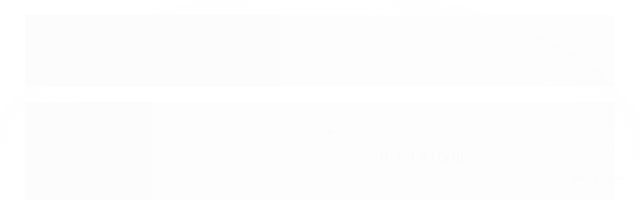

--- FILE ---
content_type: text/html; charset=utf-8
request_url: https://www.idealdescartaveis.com.br/copo-bristol-nadir-410ml
body_size: 18641
content:

<!DOCTYPE html>
<html lang="pt-br">
  <head>
    <meta charset="utf-8">
    <meta content='width=device-width, initial-scale=1.0, maximum-scale=2.0' name='viewport' />
    <title>COPO BRISTOL NADIR - 410ML - Ideal Descartáveis</title>
    <meta http-equiv="X-UA-Compatible" content="IE=edge">
    <meta name="generator" content="Loja Integrada" />

    <link rel="dns-prefetch" href="https://cdn.awsli.com.br/">
    <link rel="preconnect" href="https://cdn.awsli.com.br/">
    <link rel="preconnect" href="https://fonts.googleapis.com">
    <link rel="preconnect" href="https://fonts.gstatic.com" crossorigin>

    
  
      <meta property="og:url" content="https://www.idealdescartaveis.com.br/copo-bristol-nadir-410ml" />
      <meta property="og:type" content="website" />
      <meta property="og:site_name" content="Ideal Descartaveis" />
      <meta property="og:locale" content="pt_BR" />
    
  <!-- Metadata para o facebook -->
  <meta property="og:type" content="website" />
  <meta property="og:title" content="Copo Bristol 410ml" />
  <meta property="og:image" content="https://cdn.awsli.com.br/800x800/2654/2654691/produto/268310839/copo-bristol01-nadir-2711-sz2vp65wqi.png" />
  <meta name="twitter:card" content="product" />
  
  <meta name="twitter:domain" content="www.idealdescartaveis.com.br" />
  <meta name="twitter:url" content="https://www.idealdescartaveis.com.br/copo-bristol-nadir-410ml?utm_source=twitter&utm_medium=twitter&utm_campaign=twitter" />
  <meta name="twitter:title" content="Copo Bristol 410ml" />
  <meta name="twitter:description" content="Copo Bristol 410ml Os copos Nadir Bristol 410ml é perfeito para reunir amigos e familiares, celebrar momentos especiais ou simplesmente apreciar suas bebidas favoritas com estilo. Adquira agora mesmo esse conjunto e desfrute de momentos memoráveis ao compartilhar suas bebidas com quem você ama. Ref: 2711 Dimensões: 12,2cm x 8,6cm Capacidade: 410ml Quantidade: 1und. Material: Vidro Cristalino Transparente" />
  <meta name="twitter:image" content="https://cdn.awsli.com.br/300x300/2654/2654691/produto/268310839/copo-bristol01-nadir-2711-sz2vp65wqi.png" />
  <meta name="twitter:label1" content="Código" />
  <meta name="twitter:data1" content="7891155008057" />
  <meta name="twitter:label2" content="Disponibilidade" />
  <meta name="twitter:data2" content="Disponível" />


    
  
    <script>
      setTimeout(function() {
        if (typeof removePageLoading === 'function') {
          removePageLoading();
        };
      }, 7000);
    </script>
  



    

  

    <link rel="canonical" href="https://www.idealdescartaveis.com.br/copo-bristol-nadir-410ml" />
  



  <meta name="description" content="Copo Bristol 410ml Os copos Nadir Bristol 410ml é perfeito para reunir amigos e familiares, celebrar momentos especiais ou simplesmente apreciar suas bebidas favoritas com estilo. Adquira agora mesmo esse conjunto e desfrute de momentos memoráveis ao compartilhar suas bebidas com quem você ama. Ref: 2711 Dimensões: 12,2cm x 8,6cm Capacidade: 410ml Quantidade: 1und. Material: Vidro Cristalino Transparente" />
  <meta property="og:description" content="Copo Bristol 410ml Os copos Nadir Bristol 410ml é perfeito para reunir amigos e familiares, celebrar momentos especiais ou simplesmente apreciar suas bebidas favoritas com estilo. Adquira agora mesmo esse conjunto e desfrute de momentos memoráveis ao compartilhar suas bebidas com quem você ama. Ref: 2711 Dimensões: 12,2cm x 8,6cm Capacidade: 410ml Quantidade: 1und. Material: Vidro Cristalino Transparente" />







  <meta name="robots" content="index, follow" />



    
      
        <link rel="shortcut icon" href="https://cdn.awsli.com.br/2654/2654691/favicon/favicon-03o4l42pcs.png" />
      
      <link rel="icon" href="https://cdn.awsli.com.br/2654/2654691/favicon/favicon-03o4l42pcs.png" sizes="192x192">
    
    
      <meta name="theme-color" content="#3E4095">
    

    
      <link rel="stylesheet" href="https://cdn.awsli.com.br/production/static/loja/estrutura/v1/css/all.min.css?v=eaac3f3" type="text/css">
    
    <!--[if lte IE 8]><link rel="stylesheet" href="https://cdn.awsli.com.br/production/static/loja/estrutura/v1/css/ie-fix.min.css" type="text/css"><![endif]-->
    <!--[if lte IE 9]><style type="text/css">.lateral-fulbanner { position: relative; }</style><![endif]-->

    
      <link rel="stylesheet" href="https://cdn.awsli.com.br/production/static/loja/estrutura/v1/css/tema-escuro.min.css?v=eaac3f3" type="text/css">
    

    
    <link href="https://fonts.googleapis.com/css2?family=Roboto:ital,wght@0,300;0,400;0,600;0,700;0,800;1,300;1,400;1,600;1,700&display=swap" rel="stylesheet">
    
    
      <link href="https://fonts.googleapis.com/css2?family=Roboto:wght@300;400;600;700&display=swap" rel="stylesheet">
    

    
      <link rel="stylesheet" href="https://cdn.awsli.com.br/production/static/loja/estrutura/v1/css/bootstrap-responsive.css?v=eaac3f3" type="text/css">
      <link rel="stylesheet" href="https://cdn.awsli.com.br/production/static/loja/estrutura/v1/css/style-responsive.css?v=eaac3f3">
    

    <link rel="stylesheet" href="/tema.css?v=20250414-091356">

    

    <script type="text/javascript">
      var LOJA_ID = 2654691;
      var MEDIA_URL = "https://cdn.awsli.com.br/";
      var API_URL_PUBLIC = 'https://api.awsli.com.br/';
      
        var CARRINHO_PRODS = [];
      
      var ENVIO_ESCOLHIDO = 0;
      var ENVIO_ESCOLHIDO_CODE = 0;
      var CONTRATO_INTERNACIONAL = false;
      var CONTRATO_BRAZIL = !CONTRATO_INTERNACIONAL;
      var IS_STORE_ASYNC = true;
      var IS_CLIENTE_ANONIMO = false;
    </script>

    

    <!-- Editor Visual -->
    

    <script>
      

      const isPreview = JSON.parse(sessionStorage.getItem('preview', true));
      if (isPreview) {
        const url = location.href
        location.search === '' && url + (location.search = '?preview=None')
      }
    </script>

    
      <script src="https://cdn.awsli.com.br/production/static/loja/estrutura/v1/js/all.min.js?v=eaac3f3"></script>
    
    <!-- HTML5 shim and Respond.js IE8 support of HTML5 elements and media queries -->
    <!--[if lt IE 9]>
      <script src="https://oss.maxcdn.com/html5shiv/3.7.2/html5shiv.min.js"></script>
      <script src="https://oss.maxcdn.com/respond/1.4.2/respond.min.js"></script>
    <![endif]-->

    <link rel="stylesheet" href="https://cdn.awsli.com.br/production/static/loja/estrutura/v1/css/slick.min.css" type="text/css">
    <script src="https://cdn.awsli.com.br/production/static/loja/estrutura/v1/js/slick.min.js?v=eaac3f3"></script>
    <link rel="stylesheet" href="https://cdn.awsli.com.br/production/static/css/jquery.fancybox.min.css" type="text/css" />
    <script src="https://cdn.awsli.com.br/production/static/js/jquery/jquery.fancybox.pack.min.js"></script>

    
    

  
  <link rel="stylesheet" href="https://cdn.awsli.com.br/production/static/loja/estrutura/v1/css/imagezoom.min.css" type="text/css">
  <script src="https://cdn.awsli.com.br/production/static/loja/estrutura/v1/js/jquery.imagezoom.min.js"></script>

  <script type="text/javascript">
    var PRODUTO_ID = '268310839';
    var URL_PRODUTO_FRETE_CALCULAR = 'https://www.idealdescartaveis.com.br/carrinho/frete';
    var variacoes = undefined;
    var grades = undefined;
    var imagem_grande = "https://cdn.awsli.com.br/2500x2500/2654/2654691/produto/268310839/copo-bristol01-nadir-2711-sz2vp65wqi.png";
    var produto_grades_imagens = {};
    var produto_preco_sob_consulta = false;
    var produto_preco = 1000.00;
  </script>
  <script type="text/javascript" src="https://cdn.awsli.com.br/production/static/loja/estrutura/v1/js/produto.min.js?v=eaac3f3"></script>
  <script type="text/javascript" src="https://cdn.awsli.com.br/production/static/loja/estrutura/v1/js/eventos-pixel-produto.min.js?v=eaac3f3"></script>


    
      
        <!-- Global site tag (gtag.js) - Google Analytics -->
<script async src="https://www.googletagmanager.com/gtag/js?l=LIgtagDataLayer&id=G-3WJX4S34D0"></script>
<script>
  window.LIgtagDataLayer = window.LIgtagDataLayer || [];
  function LIgtag(){LIgtagDataLayer.push(arguments);}
  LIgtag('js', new Date());

  LIgtag('set', {
    'currency': 'BRL',
    'country': 'BR'
  });
  LIgtag('config', 'G-3WJX4S34D0');
  

  if(window.performance) {
    var timeSincePageLoad = Math.round(performance.now());
    LIgtag('event', 'timing_complete', {
      'name': 'load',
      'time': timeSincePageLoad
    });
  }

  $(document).on('li_view_home', function(_, eventID) {
    LIgtag('event', 'view_home');
  });

  $(document).on('li_select_product', function(_, eventID, data) {
    LIgtag('event', 'select_item', data);
  });

  $(document).on('li_start_contact', function(_, eventID, value) {
    LIgtag('event', 'start_contact', {
      value
    });
  });

  $(document).on('li_view_catalog', function(_, eventID) {
    LIgtag('event', 'view_catalog');
  });

  $(document).on('li_search', function(_, eventID, search_term) {
    LIgtag('event', 'search', {
      search_term
    });
  });

  $(document).on('li_filter_products', function(_, eventID, data) {
    LIgtag('event', 'filter_products', data);
  });

  $(document).on('li_sort_products', function(_, eventID, value) {
    LIgtag('event', 'sort_products', {
      value
    });
  });

  $(document).on('li_view_product', function(_, eventID, item) {
    LIgtag('event', 'view_item', {
      items: [item]
    });
  });

  $(document).on('li_select_variation', function(_, eventID, data) {
    LIgtag('event', 'select_variation', data);
  });

  $(document).on('li_calculate_shipping', function(_, eventID, data) {
    LIgtag('event', 'calculate_shipping', {
      zipcode: data.zipcode
    });
  });

  $(document).on('li_view_cart', function(_, eventID, data) {
    LIgtag('event', 'view_cart', data);
  });

  $(document).on('li_add_to_cart', function(_, eventID, data) {
    LIgtag('event', 'add_to_cart', {
      items: data.items
    });
  });

  $(document).on('li_apply_coupon', function(_, eventID, value) {
    LIgtag('event', 'apply_coupon', {
      value
    });
  });

  $(document).on('li_change_quantity', function(_, eventID, item) {
    LIgtag('event', 'change_quantity', {
      items: [item]
    });
  });

  $(document).on('li_remove_from_cart', function(_, eventID, item) {
    LIgtag('event', 'remove_from_cart', {
      items: [item]
    });
  });

  $(document).on('li_return_home', function(_, eventID) {
    LIgtag('event', 'return_home');
  });

  $(document).on('li_view_checkout', function(_, eventID, data) {
    LIgtag('event', 'begin_checkout', data);
  });

  $(document).on('li_login', function(_, eventID) {
    LIgtag('event', 'login');
  });

  $(document).on('li_change_address', function(_, eventID, value) {
    LIgtag('event', 'change_address', {
      value
    });
  });

  $(document).on('li_change_shipping', function(_, eventID, data) {
    LIgtag('event', 'add_shipping_info', data);
  });

  $(document).on('li_change_payment', function(_, eventID, data) {
    LIgtag('event', 'add_payment_info', data);
  });

  $(document).on('li_start_purchase', function(_, eventID) {
    LIgtag('event', 'start_purchase');
  });

  $(document).on('li_checkout_error', function(_, eventID, value) {
    LIgtag('event', 'checkout_error', {
      value
    });
  });

  $(document).on('li_purchase', function(_, eventID, data) {
    LIgtag('event', 'purchase', data);

    
  });
</script>
      
    

    
<script>
  var url = '/_events/api/setEvent';

  var sendMetrics = function(event, user = {}) {
    var unique_identifier = uuidv4();

    try {
      var data = {
        request: {
          id: unique_identifier,
          environment: 'production'
        },
        store: {
          id: 2654691,
          name: 'Ideal Descartaveis',
          test_account: false,
          has_meta_app: window.has_meta_app ?? false,
          li_search: true
        },
        device: {
          is_mobile: /Mobi/.test(window.navigator.userAgent),
          user_agent: window.navigator.userAgent,
          ip: '###device_ip###'
        },
        page: {
          host: window.location.hostname,
          path: window.location.pathname,
          search: window.location.search,
          type: 'product',
          title: document.title,
          referrer: document.referrer
        },
        timestamp: '###server_timestamp###',
        user_timestamp: new Date().toISOString(),
        event,
        origin: 'store'
      };

      if (window.performance) {
        var [timing] = window.performance.getEntriesByType('navigation');

        data['time'] = {
          server_response: Math.round(timing.responseStart - timing.requestStart)
        };
      }

      var _user = {},
          user_email_cookie = $.cookie('user_email'),
          user_data_cookie = $.cookie('LI-UserData');

      if (user_email_cookie) {
        var user_email = decodeURIComponent(user_email_cookie);

        _user['email'] = user_email;
      }

      if (user_data_cookie) {
        var user_data = JSON.parse(user_data_cookie);

        _user['logged'] = user_data.logged;
        _user['id'] = user_data.id ?? undefined;
      }

      $.each(user, function(key, value) {
        _user[key] = value;
      });

      if (!$.isEmptyObject(_user)) {
        data['user'] = _user;
      }

      try {
        var session_identifier = $.cookie('li_session_identifier');

        if (!session_identifier) {
          session_identifier = uuidv4();
        };

        var expiration_date = new Date();

        expiration_date.setTime(expiration_date.getTime() + (30 * 60 * 1000)); // 30 minutos

        $.cookie('li_session_identifier', session_identifier, {
          expires: expiration_date,
          path: '/'
        });

        data['session'] = {
          id: session_identifier
        };
      } catch (err) { }

      try {
        var user_session_identifier = $.cookie('li_user_session_identifier');

        if (!user_session_identifier) {
          user_session_identifier = uuidv4();

          $.cookie('li_user_session_identifier', user_session_identifier, {
            path: '/'
          });
        };

        data['user_session'] = {
          id: user_session_identifier
        };
      } catch (err) { }

      var _cookies = {},
          fbc = $.cookie('_fbc'),
          fbp = $.cookie('_fbp');

      if (fbc) {
        _cookies['fbc'] = fbc;
      }

      if (fbp) {
        _cookies['fbp'] = fbp;
      }

      if (!$.isEmptyObject(_cookies)) {
        data['session']['cookies'] = _cookies;
      }

      try {
        var ab_test_cookie = $.cookie('li_ab_test_running');

        if (ab_test_cookie) {
          var ab_test = JSON.parse(atob(ab_test_cookie));

          if (ab_test.length) {
            data['store']['ab_test'] = ab_test;
          }
        }
      } catch (err) { }

      var _utm = {};

      $.each(sessionStorage, function(key, value) {
        if (key.startsWith('utm_')) {
          var name = key.split('_')[1];

          _utm[name] = value;
        }
      });

      if (!$.isEmptyObject(_utm)) {
        data['session']['utm'] = _utm;
      }

      var controller = new AbortController();

      setTimeout(function() {
        controller.abort();
      }, 5000);

      fetch(url, {
        keepalive: true,
        method: 'POST',
        headers: {
          'Content-Type': 'application/json'
        },
        body: JSON.stringify({ data }),
        signal: controller.signal
      });
    } catch (err) { }

    return unique_identifier;
  }
</script>

    
<script>
  (function() {
    var initABTestHandler = function() {
      try {
        if ($.cookie('li_ab_test_running')) {
          return
        };
        var running_tests = [];

        
        
        
        

        var running_tests_to_cookie = JSON.stringify(running_tests);
        running_tests_to_cookie = btoa(running_tests_to_cookie);
        $.cookie('li_ab_test_running', running_tests_to_cookie, {
          path: '/'
        });

        
        if (running_tests.length > 0) {
          setTimeout(function() {
            $.ajax({
              url: "/conta/status"
            });
          }, 500);
        };

      } catch (err) { }
    }
    setTimeout(initABTestHandler, 500);
  }());
</script>

    
<script>
  $(function() {
    // Clicar em um produto
    $('.listagem-item').click(function() {
      var row, column;

      var $list = $(this).closest('[data-produtos-linha]'),
          index = $(this).closest('li').index();

      if($list.find('.listagem-linha').length === 1) {
        var productsPerRow = $list.data('produtos-linha');

        row = Math.floor(index / productsPerRow) + 1;
        column = (index % productsPerRow) + 1;
      } else {
        row = $(this).closest('.listagem-linha').index() + 1;
        column = index + 1;
      }

      var body = {
        item_id: $(this).attr('data-id'),
        item_sku: $(this).find('.produto-sku').text(),
        item_name: $(this).find('.nome-produto').text().trim(),
        item_row: row,
        item_column: column
      };

      var eventID = sendMetrics({
        type: 'event',
        name: 'select_product',
        data: body
      });

      $(document).trigger('li_select_product', [eventID, body]);
    });

    // Clicar no "Fale Conosco"
    $('#modalContato').on('show', function() {
      var value = 'Fale Conosco';

      var eventID = sendMetrics({
        type: 'event',
        name: 'start_contact',
        data: { text: value }
      });

      $(document).trigger('li_start_contact', [eventID, value]);
    });

    // Clicar no WhatsApp
    $('.li-whatsapp a').click(function() {
      var value = 'WhatsApp';

      var eventID = sendMetrics({
        type: 'event',
        name: 'start_contact',
        data: { text: value }
      });

      $(document).trigger('li_start_contact', [eventID, value]);
    });

    
      // Visualizar o produto
      var body = {
        item_id: '268310839',
        item_sku: '7891155008057',
        item_name: 'Copo Bristol 410ml',
        item_category: 'Copos',
        item_type: 'product',
        
          full_price: 1000.00,
          promotional_price: null,
          price: 1000.00,
        
        quantity: 1
      };

      var params = new URLSearchParams(window.location.search),
          recommendation_shelf = null,
          recommendation = {};

      if (
        params.has('recomendacao_id') &&
        params.has('email_ref') &&
        params.has('produtos_recomendados')
      ) {
        recommendation['email'] = {
          id: params.get('recomendacao_id'),
          email_id: params.get('email_ref'),
          products: $.map(params.get('produtos_recomendados').split(','), function(value) {
            return parseInt(value)
          })
        };
      }

      if (recommendation_shelf) {
        recommendation['shelf'] = recommendation_shelf;
      }

      if (!$.isEmptyObject(recommendation)) {
        body['recommendation'] = recommendation;
      }

      var eventID = sendMetrics({
        type: 'pageview',
        name: 'view_product',
        data: body
      });

      $(document).trigger('li_view_product', [eventID, body]);

      // Calcular frete
      $('#formCalcularCep').submit(function() {
        $(document).ajaxSuccess(function(event, xhr, settings) {
          try {
            var url = new URL(settings.url);

            if(url.pathname !== '/carrinho/frete') return;

            var data = xhr.responseJSON;

            if(data.error) return;

            var params = url.searchParams;

            var body = {
              zipcode: params.get('cep'),
              deliveries: $.map(data, function(delivery) {
                if(delivery.msgErro) return;

                return {
                  id: delivery.id,
                  name: delivery.name,
                  price: delivery.price,
                  delivery_time: delivery.deliveryTime
                };
              })
            };

            var eventID = sendMetrics({
              type: 'event',
              name: 'calculate_shipping',
              data: body
            });

            $(document).trigger('li_calculate_shipping', [eventID, body]);

            $(document).off('ajaxSuccess');
          } catch(error) {}
        });
      });

      // Visualizar compre junto
      $(document).on('buy_together_ready', function() {
        var $buyTogether = $('.compre-junto');

        var observer = new IntersectionObserver(function(entries) {
          entries.forEach(function(entry) {
            if(entry.isIntersecting) {
              var body = {
                title: $buyTogether.find('.compre-junto__titulo').text(),
                id: $buyTogether.data('id'),
                items: $buyTogether.find('.compre-junto__produto').map(function() {
                  var $product = $(this);

                  return {
                    item_id: $product.attr('data-id'),
                    item_sku: $product.attr('data-code'),
                    item_name: $product.find('.compre-junto__nome').text(),
                    full_price: $product.find('.compre-junto__preco--regular').data('price') || null,
                    promotional_price: $product.find('.compre-junto__preco--promocional').data('price') || null
                  };
                }).get()
              };

              var eventID = sendMetrics({
                type: 'event',
                name: 'view_buy_together',
                data: body
              });

              $(document).trigger('li_view_buy_together', [eventID, body]);

              observer.disconnect();
            }
          });
        }, { threshold: 1.0 });

        observer.observe($buyTogether.get(0));

        $('.compre-junto__atributo--grade').click(function(event) {
          if(!event.originalEvent) return;

          var body = {
            grid_name: $(this).closest('.compre-junto__atributos').data('grid'),
            variation_name: $(this).data('variation')
          };

          var eventID = sendMetrics({
            type: 'event',
            name: 'select_buy_together_variation',
            data: body
          });

          $(document).trigger('li_select_buy_together_variation', [eventID, body]);
        });

        $('.compre-junto__atributo--lista').change(function(event) {
          if(!event.originalEvent) return;

          var $selectedOption = $(this).find('option:selected');

          if(!$selectedOption.is('[value]')) return;

          var body = {
            grid_name: $(this).closest('.compre-junto__atributos').data('grid'),
            variation_name: $selectedOption.text()
          };

          var eventID = sendMetrics({
            type: 'event',
            name: 'select_buy_together_variation',
            data: body
          });

          $(document).trigger('li_select_buy_together_variation', [eventID, body]);
        });
      });

      // Selecionar uma variação
      $('.atributo-item').click(function(event) {
        if(!event.originalEvent) return;

        var body = {
          grid_name: $(this).data('grade-nome'),
          variation_name: $(this).data('variacao-nome')
        };

        var eventID = sendMetrics({
          type: 'event',
          name: 'select_variation',
          data: body
        });

        $(document).trigger('li_select_variation', [eventID, body]);
      });
    
  });
</script>


    
	<!-- Tema 1 -->
  
      <!--Tema 1-->
<link href="//cdn.awsli.com.br/temasv2/876/__theme_custom.css?v=1670879603" rel="stylesheet" type="text/css">
<script src="//cdn.awsli.com.br/temasv2/876/__theme_custom.js?v=1670879603"></script>
  


    
      
    

    

    

    
  <link rel="manifest" href="/manifest.json" />




  </head>
  <body class="pagina-produto produto-268310839 tema-transparente  modo-orcamento-sem-preco">
    <div id="fb-root"></div>
    
  
    <div id="full-page-loading">
      <div class="conteiner" style="height: 100%;">
        <div class="loading-placeholder-content">
          <div class="loading-placeholder-effect loading-placeholder-header"></div>
          <div class="loading-placeholder-effect loading-placeholder-body"></div>
        </div>
      </div>
      <script>
        var is_full_page_loading = true;
        function removePageLoading() {
          if (is_full_page_loading) {
            try {
              $('#full-page-loading').remove();
            } catch(e) {}
            try {
              var div_loading = document.getElementById('full-page-loading');
              if (div_loading) {
                div_loading.remove();
              };
            } catch(e) {}
            is_full_page_loading = false;
          };
        };
        $(function() {
          setTimeout(function() {
            removePageLoading();
          }, 1);
        });
      </script>
      <style>
        #full-page-loading { position: fixed; z-index: 9999999; margin: auto; top: 0; left: 0; bottom: 0; right: 0; }
        #full-page-loading:before { content: ''; display: block; position: fixed; top: 0; left: 0; width: 100%; height: 100%; background: rgba(255, 255, 255, .98); background: radial-gradient(rgba(255, 255, 255, .99), rgba(255, 255, 255, .98)); }
        .loading-placeholder-content { height: 100%; display: flex; flex-direction: column; position: relative; z-index: 1; }
        .loading-placeholder-effect { background-color: #F9F9F9; border-radius: 5px; width: 100%; animation: pulse-loading 1.5s cubic-bezier(0.4, 0, 0.6, 1) infinite; }
        .loading-placeholder-content .loading-placeholder-body { flex-grow: 1; margin-bottom: 30px; }
        .loading-placeholder-content .loading-placeholder-header { height: 20%; min-height: 100px; max-height: 200px; margin: 30px 0; }
        @keyframes pulse-loading{50%{opacity:.3}}
      </style>
    </div>
  



    
      
        




<div class="barra-inicial fundo-secundario">
  <div class="conteiner">
    <div class="row-fluid">
      <div class="lista-redes span3 hidden-phone">
        
          <ul>
            
              <li>
                <a href="https://facebook.com/Idealabastecedoradeembalagens" target="_blank" aria-label="Siga nos no Facebook"><i class="icon-facebook"></i></a>
              </li>
            
            
            
            
            
              <li>
                <a href="https://instagram.com/Idealdescartaveis" target="_blank" aria-label="Siga nos no Instagram"><i class="icon-instagram"></i></a>
              </li>
            
            
            
          </ul>
        
      </div>
      <div class="canais-contato span9">
        <ul>
          <li class="hidden-phone">
            <a href="#modalContato" data-toggle="modal" data-target="#modalContato">
              <i class="icon-comment"></i>
              Fale Conosco
            </a>
          </li>
          
            <li>
              <span>
                <i class="icon-phone"></i>Telefone: (11) 2093-0822
              </span>
            </li>
          
          
          
        </ul>
      </div>
    </div>
  </div>
</div>

      
    

    <div class="conteiner-principal">
      
        
          
<div id="cabecalho">

  <div class="atalhos-mobile visible-phone fundo-secundario borda-principal">
    <ul>

      <li><a href="https://www.idealdescartaveis.com.br/" class="icon-home"> </a></li>
      
      <li class="fundo-principal"><a href="https://www.idealdescartaveis.com.br/carrinho/index" class="icon-shopping-cart"> </a></li>
      
      
        <li class="menu-user-logged" style="display: none;"><a href="https://www.idealdescartaveis.com.br/conta/logout" class="icon-signout menu-user-logout"> </a></li>
      
      
      <li class="vazia"><span>&nbsp;</span></li>

    </ul>
  </div>

  <div class="conteiner">
    <div class="row-fluid">
      <div class="span3">
        <h2 class="logo cor-secundaria">
          <a href="https://www.idealdescartaveis.com.br/" title="Ideal Descartaveis">
            
            <img src="https://cdn.awsli.com.br/400x300/2654/2654691/logo/logo-loja-o8w7hy9wy1.png" alt="Ideal Descartaveis" />
            
          </a>
        </h2>


      </div>

      <div class="conteudo-topo span9">
        <div class="superior row-fluid hidden-phone">
          <div class="span8">
            
          </div>
          <div class="span4">
            <ul class="acoes-conta borda-alpha">
              
              
            </ul>
          </div>
        </div>

        <div class="inferior row-fluid ">
          <div class="span8 busca-mobile">
            <a href="javascript:;" class="atalho-menu visible-phone icon-th botao principal"> </a>

            <div class="busca borda-alpha">
              <form id="form-buscar" action="/buscar" method="get">
                <input id="auto-complete" type="text" name="q" placeholder="Digite o que você procura" value="" autocomplete="off" maxlength="255" />
                <button class="botao botao-busca icon-search fundo-secundario" aria-label="Buscar"></button>
              </form>
            </div>

          </div>

          
            <div class="span4 hidden-phone">
              

  <div class="carrinho vazio">
    
      <a href="https://www.idealdescartaveis.com.br/carrinho/index">
        <i class="icon-shopping-cart fundo-principal"></i>
        <strong class="qtd-carrinho titulo cor-secundaria" style="display: none;">0</strong>
        <span style="display: none;">
          
            <b class="titulo cor-secundaria"><span>Meu Orçamento</span></b>
          
          <span class="cor-secundaria">Produtos adicionados</span>
        </span>
        
          <span class="titulo cor-secundaria vazio-text">Orçamento vazio</span>
        
      </a>
    
    <div class="carrinho-interno-ajax"></div>
  </div>
  
<div class="minicart-placeholder" style="display: none;">
  <div class="carrinho-interno borda-principal">
    <ul>
      <li class="minicart-item-modelo">
        
        <a data-href="--PRODUTO_URL--" class="imagem-produto">
          <img data-src="https://cdn.awsli.com.br/64x64/--PRODUTO_IMAGEM--" alt="--PRODUTO_NOME--" />
        </a>
        <a data-href="--PRODUTO_URL--" class="nome-produto cor-secundaria">
          --PRODUTO_NOME--
        </a>
        <div class="produto-sku hide">--PRODUTO_SKU--</div>
      </li>
    </ul>
    <div class="carrinho-rodape">
      <span class="carrinho-info">
        
          <i>--CARRINHO_QUANTIDADE-- produto para orçamento</i>
        
        
      </span>
      <a href="https://www.idealdescartaveis.com.br/carrinho/index" class="botao principal">
        
          <i class="icon-shopping-cart"></i>Fechar orçamento
        
      </a>
    </div>
  </div>
</div>



            </div>
          
        </div>

      </div>
    </div>
    


  
    
      
<div class="menu superior">
  <ul class="nivel-um">
    


    

  
    <li class="categoria-marcas com-filho borda-principal">
      <a href="javascript:;" title="Marcas">
        <strong class="titulo cor-secundaria">Marcas</strong>
        <i class="icon-chevron-down fundo-secundario"></i>
      </a>
      <ul class="nivel-dois borda-alpha colunas-3">
        
          <li class="categoria-marca-altacoppo">
            <a href="/marca/altacoppo.html" title="ALTACOPPO">
              ALTACOPPO <span class="count">(18)</span>
            </a>
          </li>
        
          <li class="categoria-marca-aluminio-abc">
            <a href="/marca/aluminio-abc.html" title="ALUMÍNIO ABC">
              ALUMÍNIO ABC <span class="count">(10)</span>
            </a>
          </li>
        
          <li class="categoria-marca-aluminio-havai">
            <a href="/marca/havai.html" title="ALUMÍNIO HAVAÍ">
              ALUMÍNIO HAVAÍ <span class="count">(22)</span>
            </a>
          </li>
        
          <li class="categoria-marca-audax">
            <a href="/marca/audax.html" title="AUDAX">
              AUDAX <span class="count">(3)</span>
            </a>
          </li>
        
          <li class="categoria-marca-bettanin">
            <a href="/marca/bettanin.html" title="BETTANIN">
              BETTANIN <span class="count">(15)</span>
            </a>
          </li>
        
          <li class="categoria-marca-bom-apetite">
            <a href="/marca/bom-apetite.html" title="BOM APETITE">
              BOM APETITE <span class="count">(24)</span>
            </a>
          </li>
        
          <li class="categoria-marca-carmex">
            <a href="/marca/carmex.html" title="CARMEX">
              CARMEX <span class="count">(2)</span>
            </a>
          </li>
        
          <li class="categoria-marca-copaza">
            <a href="/marca/copaza.html" title="COPAZA">
              COPAZA <span class="count">(31)</span>
            </a>
          </li>
        
          <li class="categoria-marca-dadu">
            <a href="/marca/dadu.html" title="DADU">
              DADU <span class="count">(5)</span>
            </a>
          </li>
        
          <li class="categoria-marca-darnel">
            <a href="/marca/darnel.html" title="DARNEL">
              DARNEL <span class="count">(12)</span>
            </a>
          </li>
        
          <li class="categoria-marca-eirilar">
            <a href="/marca/eirilar.html" title="EIRILAR">
              EIRILAR <span class="count">(16)</span>
            </a>
          </li>
        
          <li class="categoria-marca-extrusa">
            <a href="/marca/extrusa.html" title="EXTRUSA">
              EXTRUSA <span class="count">(10)</span>
            </a>
          </li>
        
          <li class="categoria-marca-fortcom">
            <a href="/marca/fortcom.html" title="FORTCOM">
              FORTCOM <span class="count">(5)</span>
            </a>
          </li>
        
          <li class="categoria-marca-galvanotek">
            <a href="/marca/galvanotek.html" title="GALVANOTEK">
              GALVANOTEK <span class="count">(75)</span>
            </a>
          </li>
        
          <li class="categoria-marca-jsn">
            <a href="/marca/jsn.html" title="JSN">
              JSN <span class="count">(9)</span>
            </a>
          </li>
        
          <li class="categoria-marca-lumeinox">
            <a href="/marca/lumeinox.html" title="LUMEINOX">
              LUMEINOX <span class="count">(47)</span>
            </a>
          </li>
        
          <li class="categoria-marca-magapel">
            <a href="/marca/magapel.html" title="MAGAPEL">
              MAGAPEL <span class="count">(9)</span>
            </a>
          </li>
        
          <li class="categoria-marca-nadir">
            <a href="/marca/nadir.html" title="NADIR">
              NADIR <span class="count">(141)</span>
            </a>
          </li>
        
          <li class="categoria-marca-original-line">
            <a href="/marca/original-line.html" title="ORIGINAL LINE">
              ORIGINAL LINE <span class="count">(134)</span>
            </a>
          </li>
        
          <li class="categoria-marca-pafibra">
            <a href="/marca/pafribra.html" title="PAFIBRA">
              PAFIBRA <span class="count">(7)</span>
            </a>
          </li>
        
          <li class="categoria-marca-papan">
            <a href="/marca/papan.html" title="PAPAN">
              PAPAN <span class="count">(9)</span>
            </a>
          </li>
        
          <li class="categoria-marca-pettitsachet">
            <a href="/marca/pettitsachet.html" title="PETTITSACHET">
              PETTITSACHET <span class="count">(4)</span>
            </a>
          </li>
        
          <li class="categoria-marca-pleion">
            <a href="/marca/pleion.html" title="PLEION">
              PLEION <span class="count">(42)</span>
            </a>
          </li>
        
          <li class="categoria-marca-prafesta">
            <a href="/marca/prafesta.html" title="PRAFESTA">
              PRAFESTA <span class="count">(32)</span>
            </a>
          </li>
        
          <li class="categoria-marca-premisse">
            <a href="/marca/premisse.html" title="PREMISSE">
              PREMISSE <span class="count">(21)</span>
            </a>
          </li>
        
          <li class="categoria-marca-sabrina-pratos">
            <a href="/marca/sabrina-pratos.html" title="SABRINA PRATOS">
              SABRINA PRATOS <span class="count">(7)</span>
            </a>
          </li>
        
          <li class="categoria-marca-silfer">
            <a href="/marca/silfer.html" title="SILFER">
              SILFER <span class="count">(6)</span>
            </a>
          </li>
        
          <li class="categoria-marca-starpack">
            <a href="/marca/starpack.html" title="STARPACK">
              STARPACK <span class="count">(41)</span>
            </a>
          </li>
        
          <li class="categoria-marca-start">
            <a href="/marca/start.html" title="START">
              START <span class="count">(4)</span>
            </a>
          </li>
        
          <li class="categoria-marca-talge">
            <a href="/marca/talge.html" title="TALGE">
              TALGE <span class="count">(12)</span>
            </a>
          </li>
        
          <li class="categoria-marca-theoto">
            <a href="/marca/theoto.html" title="THEOTO">
              THEOTO <span class="count">(18)</span>
            </a>
          </li>
        
          <li class="categoria-marca-ultra">
            <a href="/marca/ultra.html" title="ULTRA">
              ULTRA <span class="count">(5)</span>
            </a>
          </li>
        
          <li class="categoria-marca-unitermi">
            <a href="/marca/uniterm.html" title="UNITERMI">
              UNITERMI <span class="count">(25)</span>
            </a>
          </li>
        
          <li class="categoria-marca-valencia">
            <a href="/marca/valencia.html" title="VALÊNCIA">
              VALÊNCIA <span class="count">(14)</span>
            </a>
          </li>
        
          <li class="categoria-marca-weck">
            <a href="/marca/weck.html" title="WECK">
              WECK <span class="count">(14)</span>
            </a>
          </li>
        
          <li class="categoria-marca-wyda">
            <a href="/marca/wyda.html" title="WYDA">
              WYDA <span class="count">(19)</span>
            </a>
          </li>
        
      </ul>
    </li>
  


    
      <li class="categoria-id-20441130 com-filho borda-principal">
        <a href="https://www.idealdescartaveis.com.br/embalagens-e-descartaveis" title="Embalagens e Descartáveis">
          <strong class="titulo cor-secundaria">Embalagens e Descartáveis</strong>
          
            <i class="icon-chevron-down fundo-secundario"></i>
          
        </a>
        
          <ul class="nivel-dois borda-alpha">
            

  <li class="categoria-id-20441136 ">
    <a href="https://www.idealdescartaveis.com.br/pratos-descartaveis" title="Bandejas e Pratos">
      
      Bandejas e Pratos
    </a>
    
  </li>

  <li class="categoria-id-20441138 ">
    <a href="https://www.idealdescartaveis.com.br/boninas-de-papel" title="Bobinas de Papel">
      
      Bobinas de Papel
    </a>
    
  </li>

  <li class="categoria-id-20441137 ">
    <a href="https://www.idealdescartaveis.com.br/bobinas-plasticas" title="Bobinas Plásticas">
      
      Bobinas Plásticas
    </a>
    
  </li>

  <li class="categoria-id-22947472 ">
    <a href="https://www.idealdescartaveis.com.br/caixa-de-papelao-22947472" title="Caixa de Papelão">
      
      Caixa de Papelão
    </a>
    
  </li>

  <li class="categoria-id-22815312 com-filho">
    <a href="https://www.idealdescartaveis.com.br/copos-" title="Copos">
      
        <i class="icon-chevron-right fundo-secundario"></i>
      
      Copos
    </a>
    
      <ul class="nivel-tres">
        
          

  <li class="categoria-id-20441135 ">
    <a href="https://www.idealdescartaveis.com.br/copos-descartaveis" title="Copos Descartáveis">
      
      Copos Descartáveis
    </a>
    
  </li>

  <li class="categoria-id-22815308 ">
    <a href="https://www.idealdescartaveis.com.br/copos-termicos-22815308" title="Copos Térmicos">
      
      Copos Térmicos
    </a>
    
  </li>


        
      </ul>
    
  </li>

  <li class="categoria-id-20441163 ">
    <a href="https://www.idealdescartaveis.com.br/delivery" title="Delivery">
      
      Delivery
    </a>
    
  </li>

  <li class="categoria-id-22939103 ">
    <a href="https://www.idealdescartaveis.com.br/e-commerce" title="E-Commerce">
      
      E-Commerce
    </a>
    
  </li>

  <li class="categoria-id-22815397 com-filho">
    <a href="https://www.idealdescartaveis.com.br/embalagens" title="Embalagens">
      
        <i class="icon-chevron-right fundo-secundario"></i>
      
      Embalagens
    </a>
    
      <ul class="nivel-tres">
        
          

  <li class="categoria-id-20441165 ">
    <a href="https://www.idealdescartaveis.com.br/embalagens-de-aluminio" title="Embalagens de Alumínio">
      
      Embalagens de Alumínio
    </a>
    
  </li>

  <li class="categoria-id-20441164 ">
    <a href="https://www.idealdescartaveis.com.br/embalagens-de-isopor" title="Embalagens de Isopor">
      
      Embalagens de Isopor
    </a>
    
  </li>

  <li class="categoria-id-23089125 ">
    <a href="https://www.idealdescartaveis.com.br/embalagem-de-papel" title="Embalagens de Papel">
      
      Embalagens de Papel
    </a>
    
  </li>

  <li class="categoria-id-22939283 ">
    <a href="https://www.idealdescartaveis.com.br/embalagens-para-vacuo-22939283" title="Embalagens para Vácuo">
      
      Embalagens para Vácuo
    </a>
    
  </li>


        
      </ul>
    
  </li>

  <li class="categoria-id-20441162 ">
    <a href="https://www.idealdescartaveis.com.br/guardanapos" title="Guardanapos">
      
      Guardanapos
    </a>
    
  </li>

  <li class="categoria-id-22815899 com-filho">
    <a href="https://www.idealdescartaveis.com.br/potes" title="Potes">
      
        <i class="icon-chevron-right fundo-secundario"></i>
      
      Potes
    </a>
    
      <ul class="nivel-tres">
        
          

  <li class="categoria-id-20441155 ">
    <a href="https://www.idealdescartaveis.com.br/potes-descartaveis" title="Potes Descartáveis">
      
      Potes Descartáveis
    </a>
    
  </li>

  <li class="categoria-id-22815900 ">
    <a href="https://www.idealdescartaveis.com.br/potes-termicos" title="Potes Térmicos">
      
      Potes Térmicos
    </a>
    
  </li>


        
      </ul>
    
  </li>

  <li class="categoria-id-20441161 ">
    <a href="https://www.idealdescartaveis.com.br/sacolas-de-papel" title="Sacolas de Papel">
      
      Sacolas de Papel
    </a>
    
  </li>

  <li class="categoria-id-20441153 ">
    <a href="https://www.idealdescartaveis.com.br/sacolas-plasticas" title="Sacolas Plásticas">
      
      Sacolas Plásticas
    </a>
    
  </li>

  <li class="categoria-id-20441159 ">
    <a href="https://www.idealdescartaveis.com.br/sacos-de-papel" title="Sacos de Papel">
      
      Sacos de Papel
    </a>
    
  </li>

  <li class="categoria-id-20441154 ">
    <a href="https://www.idealdescartaveis.com.br/sacos-plasticos" title="Sacos Plásticos">
      
      Sacos Plásticos
    </a>
    
  </li>

  <li class="categoria-id-20441156 ">
    <a href="https://www.idealdescartaveis.com.br/talher-descartavel" title="Talher Descartável">
      
      Talher Descartável
    </a>
    
  </li>

  <li class="categoria-id-22731744 ">
    <a href="https://www.idealdescartaveis.com.br/tampas-22731744" title="Tampas">
      
      Tampas
    </a>
    
  </li>


          </ul>
        
      </li>
    
      <li class="categoria-id-20441166 com-filho borda-principal">
        <a href="https://www.idealdescartaveis.com.br/higiene-e-limpeza" title="Higiene e Limpeza">
          <strong class="titulo cor-secundaria">Higiene e Limpeza</strong>
          
            <i class="icon-chevron-down fundo-secundario"></i>
          
        </a>
        
          <ul class="nivel-dois borda-alpha">
            

  <li class="categoria-id-22741757 ">
    <a href="https://www.idealdescartaveis.com.br/acessorios" title="Acessórios">
      
      Acessórios
    </a>
    
  </li>

  <li class="categoria-id-20441173 ">
    <a href="https://www.idealdescartaveis.com.br/alcool" title="Álcool">
      
      Álcool
    </a>
    
  </li>

  <li class="categoria-id-20441172 ">
    <a href="https://www.idealdescartaveis.com.br/limpeza-profissional" title="Limpeza Profissional">
      
      Limpeza Profissional
    </a>
    
  </li>

  <li class="categoria-id-20441168 ">
    <a href="https://www.idealdescartaveis.com.br/luvas" title="Luvas">
      
      Luvas
    </a>
    
  </li>

  <li class="categoria-id-22737250 ">
    <a href="https://www.idealdescartaveis.com.br/mascaras" title="Mascaras">
      
      Mascaras
    </a>
    
  </li>

  <li class="categoria-id-20441167 ">
    <a href="https://www.idealdescartaveis.com.br/panos" title="Panos">
      
      Panos
    </a>
    
  </li>

  <li class="categoria-id-20441169 ">
    <a href="https://www.idealdescartaveis.com.br/produtos-de-limpeza" title="Produtos de Limpeza">
      
      Produtos de Limpeza
    </a>
    
  </li>

  <li class="categoria-id-20441160 ">
    <a href="https://www.idealdescartaveis.com.br/sacos-para-lixo" title="Sacos para Lixo">
      
      Sacos para Lixo
    </a>
    
  </li>

  <li class="categoria-id-20441158 ">
    <a href="https://www.idealdescartaveis.com.br/toalhas-de-papel" title="Toalhas de Papel">
      
      Toalhas de Papel
    </a>
    
  </li>

  <li class="categoria-id-22737246 ">
    <a href="https://www.idealdescartaveis.com.br/toucas" title="Toucas">
      
      Toucas
    </a>
    
  </li>


          </ul>
        
      </li>
    
      <li class="categoria-id-20441195  borda-principal">
        <a href="https://www.idealdescartaveis.com.br/lixeiras-e-containers" title="Lixeiras e Containers">
          <strong class="titulo cor-secundaria">Lixeiras e Containers</strong>
          
        </a>
        
      </li>
    
      <li class="categoria-id-20441174 com-filho borda-principal">
        <a href="https://www.idealdescartaveis.com.br/utilidade-domestica" title="Utilidade Doméstica">
          <strong class="titulo cor-secundaria">Utilidade Doméstica</strong>
          
            <i class="icon-chevron-down fundo-secundario"></i>
          
        </a>
        
          <ul class="nivel-dois borda-alpha">
            

  <li class="categoria-id-22954285 ">
    <a href="https://www.idealdescartaveis.com.br/assadeiras" title="Assadeiras">
      
      Assadeiras
    </a>
    
  </li>

  <li class="categoria-id-20441176 ">
    <a href="https://www.idealdescartaveis.com.br/copos" title="Copos">
      
      Copos
    </a>
    
  </li>

  <li class="categoria-id-20441179 ">
    <a href="https://www.idealdescartaveis.com.br/panelas-e-frigideiras" title="Panelas e Frigideiras">
      
      Panelas e Frigideiras
    </a>
    
  </li>

  <li class="categoria-id-20441178 ">
    <a href="https://www.idealdescartaveis.com.br/pratos" title="Pratos">
      
      Pratos
    </a>
    
  </li>

  <li class="categoria-id-22958347 ">
    <a href="https://www.idealdescartaveis.com.br/tigelas-e-bowls" title="Tigelas e Bowls">
      
      Tigelas e Bowls
    </a>
    
  </li>

  <li class="categoria-id-20441181 ">
    <a href="https://www.idealdescartaveis.com.br/utensilios" title="Utensílios">
      
      Utensílios
    </a>
    
  </li>


          </ul>
        
      </li>
    
      <li class="categoria-id-20441182 com-filho borda-principal">
        <a href="https://www.idealdescartaveis.com.br/utilidade-profissional" title="Utilidade Profissional">
          <strong class="titulo cor-secundaria">Utilidade Profissional</strong>
          
            <i class="icon-chevron-down fundo-secundario"></i>
          
        </a>
        
          <ul class="nivel-dois borda-alpha">
            

  <li class="categoria-id-20441188 ">
    <a href="https://www.idealdescartaveis.com.br/bar" title="Bar">
      
      Bar
    </a>
    
  </li>

  <li class="categoria-id-20441192 ">
    <a href="https://www.idealdescartaveis.com.br/cozinha" title="Cozinha">
      
      Cozinha
    </a>
    
  </li>

  <li class="categoria-id-20441183 ">
    <a href="https://www.idealdescartaveis.com.br/cubas" title="Cubas">
      
      Cubas
    </a>
    
  </li>

  <li class="categoria-id-20441197 com-filho">
    <a href="https://www.idealdescartaveis.com.br/dispensers" title="Dispensers">
      
        <i class="icon-chevron-right fundo-secundario"></i>
      
      Dispensers
    </a>
    
      <ul class="nivel-tres">
        
          

  <li class="categoria-id-20441203 ">
    <a href="https://www.idealdescartaveis.com.br/porta-copos" title="Porta Copos">
      
      Porta Copos
    </a>
    
  </li>

  <li class="categoria-id-20441204 ">
    <a href="https://www.idealdescartaveis.com.br/porta-guardanapos" title="Porta Guardanapos">
      
      Porta Guardanapos
    </a>
    
  </li>

  <li class="categoria-id-22726859 ">
    <a href="https://www.idealdescartaveis.com.br/porta-sachet-22726859" title="Porta Sachê">
      
      Porta Sachê
    </a>
    
  </li>

  <li class="categoria-id-20441201 ">
    <a href="https://www.idealdescartaveis.com.br/saboneteiras" title="Saboneteiras">
      
      Saboneteiras
    </a>
    
  </li>

  <li class="categoria-id-20441202 ">
    <a href="https://www.idealdescartaveis.com.br/suporte-papel-higienico" title="Suporte Papel Higiênico">
      
      Suporte Papel Higiênico
    </a>
    
  </li>

  <li class="categoria-id-20441200 ">
    <a href="https://www.idealdescartaveis.com.br/toalheiros" title="Toalheiros">
      
      Toalheiros
    </a>
    
  </li>


        
      </ul>
    
  </li>

  <li class="categoria-id-22759101 ">
    <a href="https://www.idealdescartaveis.com.br/utensilios-22759101" title="Escritório">
      
      Escritório
    </a>
    
  </li>

  <li class="categoria-id-20441185 ">
    <a href="https://www.idealdescartaveis.com.br/facas" title="Facas">
      
      Facas
    </a>
    
  </li>

  <li class="categoria-id-20441191 ">
    <a href="https://www.idealdescartaveis.com.br/hamburgueria" title="Hamburgueria">
      
      Hamburgueria
    </a>
    
  </li>

  <li class="categoria-id-20441184 ">
    <a href="https://www.idealdescartaveis.com.br/linha-hotelaria" title="Linha Hotelaria">
      
      Linha Hotelaria
    </a>
    
  </li>

  <li class="categoria-id-22725104 ">
    <a href="https://www.idealdescartaveis.com.br/linha-termica" title="Linha Térmica">
      
      Linha Térmica
    </a>
    
  </li>

  <li class="categoria-id-20653924 ">
    <a href="https://www.idealdescartaveis.com.br/organizadores" title="Organizadores">
      
      Organizadores
    </a>
    
  </li>

  <li class="categoria-id-20441187 ">
    <a href="https://www.idealdescartaveis.com.br/pizzaria" title="Pizzaria">
      
      Pizzaria
    </a>
    
  </li>

  <li class="categoria-id-20441186 ">
    <a href="https://www.idealdescartaveis.com.br/tabuas-de-corte" title="Tábuas de Corte">
      
      Tábuas de Corte
    </a>
    
  </li>

  <li class="categoria-id-22764648 ">
    <a href="https://www.idealdescartaveis.com.br/tesouras" title="Tesouras">
      
      Tesouras
    </a>
    
  </li>


          </ul>
        
      </li>
    
  </ul>
</div>

    
  


  </div>
  <span id="delimitadorBarra"></span>
</div>

          

  


        
      

      
  
    <div class="secao-banners">
      <div class="conteiner">
        
          <div class="banner cheio">
            <div class="row-fluid">
              

<div class="span12">
  <div class="flexslider">
    <ul class="slides">
      
        
          
<li>
  
    
        <img src="https://cdn.awsli.com.br/1920x1920/2654/2654691/banner/entrega-saopaulo-sp-qpf1ldm3mr.png" alt="Entregas" />
    
    
  
  
</li>

        
      
        
          
<li>
  
    
        <img src="https://cdn.awsli.com.br/1920x1920/2654/2654691/banner/entrega-saopaulo-sp-mobile-m56f7vi9sq.png" alt="Entregas - Mobile" />
    
    
  
  
</li>

        
      
    </ul>
  </div>
</div>

            </div>
          </div>
        
        
      </div>
    </div>
  


      <div id="corpo">
        <div class="conteiner">
          

          
  


          
            <div class="secao-principal row-fluid sem-coluna">
              

              
  <div class="span12 produto" itemscope="itemscope" itemtype="http://schema.org/Product">
    <div class="row-fluid">
      <div class="span6">
        
        <div class="conteiner-imagem">
          <div>
            
              <a href="https://cdn.awsli.com.br/2500x2500/2654/2654691/produto/268310839/copo-bristol01-nadir-2711-sz2vp65wqi.png" title="Ver imagem grande do produto" id="abreZoom" style="display: none;"><i class="icon-zoom-in"></i></a>
            
            <img loading="lazy" src="https://cdn.awsli.com.br/600x700/2654/2654691/produto/268310839/copo-bristol01-nadir-2711-sz2vp65wqi.png" alt="Copo Bristol 410ml" id="imagemProduto" itemprop="image" />
          </div>
        </div>
        <div class="produto-thumbs thumbs-horizontal ">
          <div id="carouselImagem" class="flexslider ">
            <ul class="miniaturas slides">
              
                <li>
                  <a href="javascript:;" title="Copo Bristol 410ml - Imagem 1" data-imagem-grande="https://cdn.awsli.com.br/2500x2500/2654/2654691/produto/268310839/copo-bristol01-nadir-2711-sz2vp65wqi.png" data-imagem-id="166813141">
                    <span>
                      <img loading="lazy" src="https://cdn.awsli.com.br/64x50/2654/2654691/produto/268310839/copo-bristol01-nadir-2711-sz2vp65wqi.png" alt="Copo Bristol 410ml - Imagem 1" data-largeimg="https://cdn.awsli.com.br/2500x2500/2654/2654691/produto/268310839/copo-bristol01-nadir-2711-sz2vp65wqi.png" data-mediumimg="https://cdn.awsli.com.br/600x700/2654/2654691/produto/268310839/copo-bristol01-nadir-2711-sz2vp65wqi.png" />
                    </span>
                  </a>
                </li>
              
                <li>
                  <a href="javascript:;" title="Copo Bristol 410ml - Imagem 2" data-imagem-grande="https://cdn.awsli.com.br/2500x2500/2654/2654691/produto/268310839/copo-bristol02-nadir-2711-cjvhtwss62.png" data-imagem-id="166813144">
                    <span>
                      <img loading="lazy" src="https://cdn.awsli.com.br/64x50/2654/2654691/produto/268310839/copo-bristol02-nadir-2711-cjvhtwss62.png" alt="Copo Bristol 410ml - Imagem 2" data-largeimg="https://cdn.awsli.com.br/2500x2500/2654/2654691/produto/268310839/copo-bristol02-nadir-2711-cjvhtwss62.png" data-mediumimg="https://cdn.awsli.com.br/600x700/2654/2654691/produto/268310839/copo-bristol02-nadir-2711-cjvhtwss62.png" />
                    </span>
                  </a>
                </li>
              
            </ul>
          </div>
        </div>
        
          
        

        <!--googleoff: all-->

        <div class="produto-compartilhar">
          <div class="lista-redes">
            <div class="addthis_toolbox addthis_default_style addthis_32x32_style">
              <ul>
                <li class="visible-phone">
                  <a href="https://api.whatsapp.com/send?text=Copo%20Bristol%C2%A0410ml%20http%3A%2F%2Fwww.idealdescartaveis.com.br/copo-bristol-nadir-410ml" target="_blank"><i class="fa fa-whatsapp"></i></a>
                </li>
                
                
              </ul>
            </div>
          </div>
        </div>

        <!--googleon: all-->

      </div>
      <div class="span6">
        <div class="principal">
          <div class="info-principal-produto">
            
<div class="breadcrumbs borda-alpha ">
  <ul>
    
      <li>
        <a href="https://www.idealdescartaveis.com.br/"><i class="fa fa-folder"></i>Início</a>
      </li>
    

    
    
    
      
        


  
    <li>
      <a href="https://www.idealdescartaveis.com.br/utilidade-domestica">Utilidade Doméstica</a>
    </li>
  



  <li>
    <a href="https://www.idealdescartaveis.com.br/copos">Copos</a>
  </li>


      
      <!-- <li>
        <strong class="cor-secundaria">Copo Bristol 410ml</strong>
      </li> -->
    

    
  </ul>
</div>

            <h1 class="nome-produto titulo cor-secundaria" itemprop="name">Copo Bristol 410ml</h1>
            
            <div class="codigo-produto">
              <span class="cor-secundaria">
                <b>Código: </b> <span itemprop="sku">7891155008057</span>
              </span>
              
                <span class="cor-secundaria pull-right" itemprop="brand" itemscope="itemscope" itemtype="http://schema.org/Brand">
                  <b>Marca: </b>
                  <a href="https://www.idealdescartaveis.com.br/marca/nadir.html" itemprop="url">NADIR</a>
                  <meta itemprop="name" content="NADIR" />
                </span>
              
              <div class="hide trustvox-stars">
                <a href="#comentarios" target="_self">
                  <div data-trustvox-product-code-js="268310839" data-trustvox-should-skip-filter="true" data-trustvox-display-rate-schema="false"></div>
                </a>
              </div>
              



            </div>
          </div>

          
            

          

          

          

<div class="acoes-produto disponivel SKU-7891155008057" data-produto-id="268310839" data-variacao-id="">
  




  





  



  
    <p class="produto-mais-info">
      Para mais informações entre em contato conosco através do telefone <strong>(11) 2093-0822</strong> ou através do <a href="#modalContato" data-toggle="modal" title="Enviar em contato">Fale Conosco</a>
    </p>
  

  
    
      <div class="comprar">
        
          
            
              <label class="qtde-adicionar-carrinho">
                <span class="qtde-carrinho-title">Qtde:</span>
                <input type="number" min="1" value="1" class="qtde-carrinho" name="qtde-carrinho" />
              </label>
            
            <a href="https://www.idealdescartaveis.com.br/carrinho/produto/268310839/adicionar" class="botao botao-comprar principal grande botao-comprar-ajax" rel="nofollow" data-loading-text="<i class='icon-refresh icon-animate'></i> Adicionar ao Orçamento">
              <i class="icon-shopping-cart"></i> Adicionar ao Orçamento
            </a>
          
        

        
          <span class="cor-secundaria disponibilidade-produto">
            
              Estoque:
              <b class="cor-principal">
                Disponível
              </b>
            
          </span>
        
      </div>
    
  
</div>


	  <span id="DelimiterFloat"></span>

          

          






          

        </div>
      </div>
    </div>
    <div id="buy-together-position1" class="row-fluid" style="display: none;"></div>
    
      <div class="row-fluid">
        <div class="span12">
          <div id="smarthint-product-position1"></div>
          <div id="blank-product-position1"></div>
          <div class="abas-custom">
            <div class="tab-content">
              <div class="tab-pane active" id="descricao" itemprop="description">
                <p><span style="font-size:18px;"><span style="color:#ff0000;"><strong>Copo Bristol 410ml</strong></span></span><br />
<span style="font-size:16px;">Os copos Nadir Bristol 410ml é perfeito para reunir amigos e familiares, celebrar momentos especiais ou simplesmente apreciar suas bebidas favoritas com estilo. Adquira agora mesmo esse conjunto e desfrute de momentos memoráveis ao compartilhar suas bebidas com quem você ama.</span></p>

<p><br />
<br />
<span style="margin: 0px; padding: 0px; font-size: 16px;"><strong style="margin: 0px; padding: 0px; font-weight: bold;">Ref:<span> 2711</span></strong></span><br />
<br />
<strong style="margin: 0px; padding: 0px; font-weight: bold; color: rgb(102, 102, 102); font-family: Roboto, sans-serif; font-size: 16px; font-style: normal; font-variant-ligatures: normal; font-variant-caps: normal; letter-spacing: normal; orphans: 2; text-align: start; text-indent: 0px; text-transform: none; widows: 2; word-spacing: 0px; -webkit-text-stroke-width: 0px; white-space: normal; background-color: rgb(255, 255, 255); text-decoration-thickness: initial; text-decoration-style: initial; text-decoration-color: initial;">Dimensões: </strong><span style="color: rgb(102, 102, 102); font-family: Roboto, sans-serif; font-size: 16px; font-style: normal; font-variant-ligatures: normal; font-variant-caps: normal; font-weight: 400; letter-spacing: normal; orphans: 2; text-align: start; text-indent: 0px; text-transform: none; widows: 2; word-spacing: 0px; -webkit-text-stroke-width: 0px; white-space: normal; background-color: rgb(255, 255, 255); text-decoration-thickness: initial; text-decoration-style: initial; text-decoration-color: initial; display: inline !important; float: none;">12,2cm x 8,6cm</span><br />
<br />
<span style="margin: 0px; padding: 0px; font-size: 16px;"><strong style="margin: 0px; padding: 0px; font-weight: bold;">Capacidade:<span> </span></strong>410ml</span><br />
<br />
<span style="margin: 0px; padding: 0px; font-size: 16px;"><strong style="margin: 0px; padding: 0px; font-weight: bold;">Quantidade:<span> </span></strong>1und.</span><br />
<br />
<span style="margin: 0px; padding: 0px; font-size: 16px;"><strong style="margin: 0px; padding: 0px; font-weight: bold;">Material:</strong><span> </span>Vidro Cristalino Transparente</span></p>

              </div>
            </div>
          </div>
        </div>
      </div>
    
    <div id="buy-together-position2" class="row-fluid" style="display: none;"></div>

    <div class="row-fluid hide" id="comentarios-container">
      <div class="span12">
        <div id="smarthint-product-position2"></div>
        <div id="blank-product-position2"></div>
        <div class="abas-custom">
          <div class="tab-content">
            <div class="tab-pane active" id="comentarios">
              <div id="facebook_comments">
                
              </div>
              <div id="disqus_thread"></div>
              <div id="_trustvox_widget"></div>
            </div>
          </div>
        </div>
      </div>
    </div>

    




    
      <div class="row-fluid">
        <div class="span12">
          <div id="smarthint-product-position3"></div>
          <div id="blank-product-position3"></div>
          <div class="listagem  aproveite-tambem borda-alpha">
              <h4 class="titulo cor-secundaria">Produtos relacionados</h4>
            

<ul>
  
    <li class="listagem-linha"><ul class="row-fluid">
    
      
        
          <li class="span3">
        
      
    
      <div class="listagem-item " itemprop="isRelatedTo" itemscope="itemscope" itemtype="http://schema.org/Product">
        <a href="https://www.idealdescartaveis.com.br/copo-lights-410ml-nadir-conjunto" class="produto-sobrepor" title="Copo Lights 410ml" itemprop="url"></a>
        <div class="imagem-produto">
          <img loading="lazy" src="https://cdn.awsli.com.br/300x300/2654/2654691/produto/269587474/copo-lights-410ml-conj-0plfb0386c.png" alt="Copo Lights 410ml" itemprop="image" content="https://cdn.awsli.com.br/300x300/2654/2654691/produto/269587474/copo-lights-410ml-conj-0plfb0386c.png"/>
        </div>
        <div class="info-produto" itemprop="offers" itemscope="itemscope" itemtype="http://schema.org/Offer">
          <a href="https://www.idealdescartaveis.com.br/copo-lights-410ml-nadir-conjunto" class="nome-produto cor-secundaria" itemprop="name">
            Copo Lights 410ml
          </a>
          <div class="produto-sku hide">7891155001775</div>
          
            




  






          
          
        </div>

        


  
  
    
    <div class="acoes-produto hidden-phone">
      <a href="https://www.idealdescartaveis.com.br/copo-lights-410ml-nadir-conjunto" title="Ver detalhes do produto" class="botao botao-comprar principal">
        <i class="icon-search"></i>Ver mais
      </a>
    </div>
    <div class="acoes-produto-responsiva visible-phone">
      <a href="https://www.idealdescartaveis.com.br/copo-lights-410ml-nadir-conjunto" title="Ver detalhes do produto" class="tag-comprar fundo-principal">
        <span class="titulo">Ver mais</span>
        <i class="icon-search"></i>
      </a>
    </div>
    
  



        <div class="bandeiras-produto">
          
          
          
          
        </div>
      </div>
    </li>
    
      
      
    
  
    
    
      
        
          <li class="span3">
        
      
    
      <div class="listagem-item " itemprop="isRelatedTo" itemscope="itemscope" itemtype="http://schema.org/Product">
        <a href="https://www.idealdescartaveis.com.br/copo-capri-nadir-410ml" class="produto-sobrepor" title="Copo Capri 410ml" itemprop="url"></a>
        <div class="imagem-produto">
          <img loading="lazy" src="https://cdn.awsli.com.br/300x300/2654/2654691/produto/269168821/copo-capri-410ml-01-97gkyc3nnh.png" alt="Copo Capri 410ml" itemprop="image" content="https://cdn.awsli.com.br/300x300/2654/2654691/produto/269168821/copo-capri-410ml-01-97gkyc3nnh.png"/>
        </div>
        <div class="info-produto" itemprop="offers" itemscope="itemscope" itemtype="http://schema.org/Offer">
          <a href="https://www.idealdescartaveis.com.br/copo-capri-nadir-410ml" class="nome-produto cor-secundaria" itemprop="name">
            Copo Capri 410ml
          </a>
          <div class="produto-sku hide">789115500609181</div>
          
            




  






          
          
        </div>

        


  
  
    
    <div class="acoes-produto hidden-phone">
      <a href="https://www.idealdescartaveis.com.br/copo-capri-nadir-410ml" title="Ver detalhes do produto" class="botao botao-comprar principal">
        <i class="icon-search"></i>Ver mais
      </a>
    </div>
    <div class="acoes-produto-responsiva visible-phone">
      <a href="https://www.idealdescartaveis.com.br/copo-capri-nadir-410ml" title="Ver detalhes do produto" class="tag-comprar fundo-principal">
        <span class="titulo">Ver mais</span>
        <i class="icon-search"></i>
      </a>
    </div>
    
  



        <div class="bandeiras-produto">
          
          
          
          
        </div>
      </div>
    </li>
    
      
      
    
  
    
    
      
        
          <li class="span3">
        
      
    
      <div class="listagem-item " itemprop="isRelatedTo" itemscope="itemscope" itemtype="http://schema.org/Product">
        <a href="https://www.idealdescartaveis.com.br/copo-bristol-nadir-520ml" class="produto-sobrepor" title="Copo Bristol 520ml" itemprop="url"></a>
        <div class="imagem-produto">
          <img loading="lazy" src="https://cdn.awsli.com.br/300x300/2654/2654691/produto/268312230/copo-bristol01-nadir-2911-9gne5hbq2o.png" alt="Copo Bristol 520ml" itemprop="image" content="https://cdn.awsli.com.br/300x300/2654/2654691/produto/268312230/copo-bristol01-nadir-2911-9gne5hbq2o.png"/>
        </div>
        <div class="info-produto" itemprop="offers" itemscope="itemscope" itemtype="http://schema.org/Offer">
          <a href="https://www.idealdescartaveis.com.br/copo-bristol-nadir-520ml" class="nome-produto cor-secundaria" itemprop="name">
            Copo Bristol 520ml
          </a>
          <div class="produto-sku hide">7891155013884</div>
          
            




  






          
          
        </div>

        


  
  
    
    <div class="acoes-produto hidden-phone">
      <a href="https://www.idealdescartaveis.com.br/copo-bristol-nadir-520ml" title="Ver detalhes do produto" class="botao botao-comprar principal">
        <i class="icon-search"></i>Ver mais
      </a>
    </div>
    <div class="acoes-produto-responsiva visible-phone">
      <a href="https://www.idealdescartaveis.com.br/copo-bristol-nadir-520ml" title="Ver detalhes do produto" class="tag-comprar fundo-principal">
        <span class="titulo">Ver mais</span>
        <i class="icon-search"></i>
      </a>
    </div>
    
  



        <div class="bandeiras-produto">
          
          
          
          
        </div>
      </div>
    </li>
    
      
      
    
  
    
    
      
        
          <li class="span3">
        
      
    
      <div class="listagem-item " itemprop="isRelatedTo" itemscope="itemscope" itemtype="http://schema.org/Product">
        <a href="https://www.idealdescartaveis.com.br/copo-bristol-nadir-340ml" class="produto-sobrepor" title="Copo Bristol 340ml" itemprop="url"></a>
        <div class="imagem-produto">
          <img loading="lazy" src="https://cdn.awsli.com.br/300x300/2654/2654691/produto/268307827/copo-bristol01-nadir-2611-sef8qccqd3.png" alt="Copo Bristol 340ml" itemprop="image" content="https://cdn.awsli.com.br/300x300/2654/2654691/produto/268307827/copo-bristol01-nadir-2611-sef8qccqd3.png"/>
        </div>
        <div class="info-produto" itemprop="offers" itemscope="itemscope" itemtype="http://schema.org/Offer">
          <a href="https://www.idealdescartaveis.com.br/copo-bristol-nadir-340ml" class="nome-produto cor-secundaria" itemprop="name">
            Copo Bristol 340ml
          </a>
          <div class="produto-sku hide">7891155008040</div>
          
            




  






          
          
        </div>

        


  
  
    
    <div class="acoes-produto hidden-phone">
      <a href="https://www.idealdescartaveis.com.br/copo-bristol-nadir-340ml" title="Ver detalhes do produto" class="botao botao-comprar principal">
        <i class="icon-search"></i>Ver mais
      </a>
    </div>
    <div class="acoes-produto-responsiva visible-phone">
      <a href="https://www.idealdescartaveis.com.br/copo-bristol-nadir-340ml" title="Ver detalhes do produto" class="tag-comprar fundo-principal">
        <span class="titulo">Ver mais</span>
        <i class="icon-search"></i>
      </a>
    </div>
    
  



        <div class="bandeiras-produto">
          
          
          
          
        </div>
      </div>
    </li>
    
      </ul></li>
      
    
  
</ul>


          </div>
        </div>
      </div>
    
    <div id="smarthint-product-position4"></div>
    <div id="blank-product-position4"></div>

    

<div class="acoes-flutuante borda-principal hidden-phone hidden-tablet">
  <a href="javascript:;" class="close_float"><i class="icon-remove"></i></a>

  

  

<div class="acoes-produto disponivel SKU-7891155008057" data-produto-id="268310839" data-variacao-id="">
  




  







  
    <p class="produto-mais-info">
      Para mais informações entre em contato conosco através do telefone <strong>(11) 2093-0822</strong> ou através do <a href="#modalContato" data-toggle="modal" title="Enviar em contato">Fale Conosco</a>
    </p>
  

  
    
      <div class="comprar">
        
          
            
            <a href="https://www.idealdescartaveis.com.br/carrinho/produto/268310839/adicionar" class="botao botao-comprar principal grande botao-comprar-ajax" rel="nofollow" data-loading-text="<i class='icon-refresh icon-animate'></i> Adicionar ao Orçamento">
              <i class="icon-shopping-cart"></i> Adicionar ao Orçamento
            </a>
          
        

        
          <span class="cor-secundaria disponibilidade-produto">
            
              Estoque:
              <b class="cor-principal">
                Disponível
              </b>
            
          </span>
        
      </div>
    
  
</div>

</div>

  </div>

  

  



              
            </div>
          
          <div class="secao-secundaria">
            
  <div id="smarthint-product-position5"></div>
  <div id="blank-product-position5"></div>

          </div>
        </div>
      </div>

      
        
          


<div id="barraNewsletter" class="hidden-phone posicao-rodape">
  <div class="conteiner">
    <div class="row-fluid">
      
<div class="span">
  <div class="componente newsletter borda-principal">
    <div class="interno">
      <span class="titulo cor-secundaria">
        <i class="icon-envelope-alt"></i>Newsletter
      </span>
      <div class="interno-conteudo">
        <p class="texto-newsletter newsletter-cadastro">Receba nossas ofertas por e-mail</p>
        <div class="newsletter-cadastro input-conteiner">
          <input type="text" name="email" placeholder="Digite seu email" />
          <button class="botao botao-input fundo-principal icon-chevron-right newsletter-assinar" data-action="https://www.idealdescartaveis.com.br/newsletter/assinar/" aria-label="Assinar"></button>
        </div>
        <div class="newsletter-confirmacao hide">
          <i class="icon-ok icon-3x"></i>
          <span>Obrigado por se inscrever! Aguarde novidades da nossa loja em breve.</span>
        </div>
      </div>
    </div>
  </div>
</div>

    </div>
  </div>
</div>


<div id="rodape">
  <div class="institucional fundo-secundario">
    <div class="conteiner">
      <div class="row-fluid">
        <div class="span9">
          <div class="row-fluid">
            
              
                
                  
                    
<div class="span4 links-rodape links-rodape-categorias">
  <span class="titulo">Categorias</span>
  <ul class=" total-itens_5">
    
      
        <li>
          <a href="https://www.idealdescartaveis.com.br/embalagens-e-descartaveis">
            Embalagens e Descartáveis
          </a>
        </li>
      
    
      
        <li>
          <a href="https://www.idealdescartaveis.com.br/higiene-e-limpeza">
            Higiene e Limpeza
          </a>
        </li>
      
    
      
        <li>
          <a href="https://www.idealdescartaveis.com.br/lixeiras-e-containers">
            Lixeiras e Containers
          </a>
        </li>
      
    
      
        <li>
          <a href="https://www.idealdescartaveis.com.br/utilidade-domestica">
            Utilidade Doméstica
          </a>
        </li>
      
    
      
        <li>
          <a href="https://www.idealdescartaveis.com.br/utilidade-profissional">
            Utilidade Profissional
          </a>
        </li>
      
    
  </ul>
</div>

                  
                
                  
                    

  <div class="span4 links-rodape links-rodape-paginas">
    <span class="titulo">Conteúdo</span>
    <ul>
      <li><a href="#modalContato" data-toggle="modal" data-target="#modalContato">Fale Conosco</a></li>
      
        <li><a href="https://www.idealdescartaveis.com.br/pagina/quem-somos.html">Quem Somos</a></li>
      
        <li><a href="https://www.idealdescartaveis.com.br/pagina/nossas-lojas.html">Nossas Lojas</a></li>
      
        <li><a href="https://www.idealdescartaveis.com.br/pagina/politica-de-privacidade.html">Política de Privacidade</a></li>
      
        <li><a href="https://www.idealdescartaveis.com.br/pagina/trocas-e-devolucoes.html">Trocas e Devoluções</a></li>
      
    </ul>
  </div>


                  
                
                  
                    <div class="span4 sobre-loja-rodape">
  <span class="titulo">Sobre a loja</span>
  <p>
      A Ideal Descartáveis atua no segmento de embalagens e descartáveis estendendo a utensílios domésticos, produtos de limpeza, equipamentos profissionais, artigos para festas e eventos.
  </p>
</div>

                  
                
                  
                
              
            
              
            
            
            <div class="span12 visible-phone">
              <span class="titulo">Contato</span>
              <ul>
                
                <li>
                  <a href="tel:(11) 2093-0822">
                    <i class="icon-phone"></i> Telefone: (11) 2093-0822
                  </a>
                </li>
                
                
                
                
                <li>
                  <a href="mailto:vendas@idealdescartaveis.com.br">
                    <i class="fa fa-envelope"></i> E-mail: vendas@idealdescartaveis.com.br
                  </a>
                </li>
                
              </ul>
            </div>
            
          </div>
        </div>
        
          <!--googleoff: all-->
            <div class="span3">
              <div class="redes-sociais borda-principal">
                <span class="titulo cor-secundaria hidden-phone">Social</span>
                

                
  <div class="lista-redes ">
    <ul>
      
        <li class="">
          <a href="https://facebook.com/Idealabastecedoradeembalagens" target="_blank" aria-label="Siga nos no Facebook"><i class="icon-facebook"></i></a>
        </li>
      
      
      
      
      
        <li>
          <a href="https://instagram.com/Idealdescartaveis" target="_blank" aria-label="Siga nos no Instagram"><i class="icon-instagram"></i></a>
        </li>
      
      
      
    </ul>
  </div>


              </div>
            </div>
          <!--googleon: all-->
        
      </div>
    </div>
  </div>

  <div class="pagamento-selos">
    <div class="conteiner">
      <div class="row-fluid">
        
          
        
          
            
              
                

              
            
              
                <div class="span4 selos ">
    <span class="titulo cor-secundaria">Selos</span>
    <ul>
      
      
        <li>
          <img loading="lazy" src="https://cdn.awsli.com.br/production/static/img/struct/stamp_encryptssl.png" alt="Site Seguro">
        </li>
      
      
      
      
      
      
    </ul>
</div>

              
            
              
            
          
        
      </div>
    </div>
  </div>
    
  <div style="background-color: #fff; border-top: 1px solid #ddd; position: relative; z-index: 10; font-size: 11px; display: block !important;">
    <div class="conteiner">
      <div class="row-fluid">
        <div class="span9 span12" style="text-align: center; min-height: 20px; width: 100%;">
          <p style="margin-bottom: 0;">
            
              Ideal Abastecedora de Embalagens Ltda - CNPJ: 05.243.772/0001-78
            
            
            &copy; Todos os direitos reservados. 2026
          </p>
        </div>
        
        <div style="min-height: 30px; text-align: center; -webkit-box-sizing: border-box; -moz-box-sizing: border-box; box-sizing: border-box; float: left; opacity: 1 !important; display: block !important; visibility: visible !important; height: 40px !important; width: 100% !important; margin: 0 !important; position: static !important;">
          <a href="https://www.lojaintegrada.com.br?utm_source=lojas&utm_medium=rodape&utm_campaign=idealdescartaveis.com.br" title="Loja Integrada - Plataforma de loja virtual." target="_blank" style="opacity: 1 !important; display: inline-block !important; visibility: visible !important; margin: 0 !important; position: static !important; overflow: visible !important;">
            <img loading="lazy" src="https://cdn.awsli.com.br/production/static/whitelabel/lojaintegrada/img/logo-rodape-loja-pro.png?v=eaac3f3" alt="Logomarca Loja Integrada" style="opacity: 1 !important; display: inline !important; visibility: visible !important; margin: 0 !important; position: static !important; max-width: 1000px !important; max-height: 1000px !important; width: auto !important; height: auto !important;" />
          </a>
        </div>
        
        
      </div>
    </div>
  </div>

</div>

          
        
      
    </div>

    
<div id="barraTopo" class="hidden-phone">
  <div class="conteiner">
    <div class="row-fluid">
      <div class="span3 hidden-phone">
        <h4 class="titulo">
          <a href="https://www.idealdescartaveis.com.br/" title="Ideal Descartaveis" class="cor-secundaria">Ideal Descartaveis</a>
        </h4>
      </div>
      <div class="span3 hidden-phone">
        <div class="canais-contato">
          <ul>
            <li><a href="#modalContato" data-toggle="modal" data-target="#modalContato">
              <i class="icon-comment"></i>Fale Conosco</a>
            </li>
            
              <li>
                <a href="#modalContato" data-toggle="modal" data-target="#modalContato">
                  <i class="icon-phone"></i>Tel: (11) 2093-0822
                </a>
              </li>
            
          </ul>
        </div>
      </div>
      <div class="span6">
        <div class="row-fluid">
          <div class="busca borda-alpha span6">
            <form action="/buscar" method="get">
              <input type="text" name="q" placeholder="Digite o que você procura" maxlength="255" />
              <button class="botao botao-busca botao-input icon-search fundo-secundario" aria-label="Buscar"></button>
            </form>
          </div>
          
            <div class="span6 hidden-phone">
              

  <div class="carrinho vazio">
    
      <a href="https://www.idealdescartaveis.com.br/carrinho/index">
        <i class="icon-shopping-cart fundo-principal"></i>
        <strong class="qtd-carrinho titulo cor-secundaria" style="display: none;">00</strong>
        <span style="display: none;">
          
            <b class="titulo cor-secundaria"><span>Produtos para orçamento</span></b>
          
        </span>
        
          <span class="titulo cor-secundaria vazio-text">Orçamento vazio</span>
        
      </a>
    
    <div class="carrinho-interno-ajax"></div>
  </div>
  
<div class="minicart-placeholder" style="display: none;">
  <div class="carrinho-interno borda-principal">
    <ul>
      <li class="minicart-item-modelo">
        
        <a data-href="--PRODUTO_URL--" class="imagem-produto">
          <img data-src="https://cdn.awsli.com.br/64x64/--PRODUTO_IMAGEM--" alt="--PRODUTO_NOME--" />
        </a>
        <a data-href="--PRODUTO_URL--" class="nome-produto cor-secundaria">
          --PRODUTO_NOME--
        </a>
        <div class="produto-sku hide">--PRODUTO_SKU--</div>
      </li>
    </ul>
    <div class="carrinho-rodape">
      <span class="carrinho-info">
        
          <i>--CARRINHO_QUANTIDADE-- produto para orçamento</i>
        
        
      </span>
      <a href="https://www.idealdescartaveis.com.br/carrinho/index" class="botao principal">
        
          <i class="icon-shopping-cart"></i>Fechar orçamento
        
      </a>
    </div>
  </div>
</div>



            </div>
          
        </div>
      </div>
    </div>
  </div>
</div>


    <!--googleoff: all-->

    <div id="modalWindow" class="modal hide">
      <div class="modal-body">
        <div class="modal-body">
          Carregando conteúdo, aguarde...
        </div>
      </div>
    </div>

    <div id="modalAlerta" class="modal hide">
      <div class="modal-body"></div>
      <div class="modal-footer">
        <a href="" data-dismiss="modal" class="botao principal" rel="nofollow">Fechar</a>
      </div>
    </div>

    <div id="modalContato" class="modal hide" tabindex="-1" aria-labelledby="modalContatoLabel" aria-hidden="true">
      <div class="modal-header">
        <button type="button" class="close" data-dismiss="modal" aria-hidden="true"><i class="icon-remove"></i></button>
        <span class="titulo cor-secundaria">Fale Conosco</span>
        Preencha o formulário abaixo.
      </div>
      <form action="/contato/popup/" method="post" class="form-horizontal">
        <div class="modal-body borda-principal">
          <div class="contato-loading">
            <i class="icon-spin icon-refresh"></i>
          </div>
        </div>
      </form>
    </div>

    
      <div id="modalNewsletter" class="hide">
  <div class="row-fluid">
    
<div class="span">
  <div class="componente newsletter borda-principal">
    <div class="interno">
      <span class="titulo cor-secundaria">
        <i class="icon-envelope-alt"></i>Newsletter
      </span>
      <div class="interno-conteudo">
        <p class="texto-newsletter newsletter-cadastro">Receba nossas ofertas por e-mail</p>
        <div class="newsletter-cadastro input-conteiner">
          <input type="text" name="email" placeholder="Digite seu email" />
          <button class="botao botao-input fundo-principal icon-chevron-right newsletter-assinar" data-action="https://www.idealdescartaveis.com.br/newsletter/assinar/" aria-label="Assinar"></button>
        </div>
        <div class="newsletter-confirmacao hide">
          <i class="icon-ok icon-3x"></i>
          <span>Obrigado por se inscrever! Aguarde novidades da nossa loja em breve.</span>
        </div>
      </div>
    </div>
  </div>
</div>

  </div>
</div>
<script type="text/javascript">
  $(function() {
    
      iniciarModalNews();
    
  });
  function iniciarModalNews() {
    if (!$.cookie('showModalNews')) {
      
        setTimeout(function(){
      
      
              showModalNews();
      
      
        }, 10000);
      
    };
  }
  function showModalNews() {
    $.fancybox.open({
      type: 'html',
      minWidth: 270,
      maxWidth: 350,
      content: $('#modalNewsletter'),
      beforeClose: function() {
        $.cookie('showModalNews', 'hide', {
          expires: 1,
          path: '/'
        });
      }
    });
  }
</script>


    

    

    
      <div id="comprar-ajax-status" style="display: none;">
        <div class="sucesso">
          <div id="carrinho-mini" class="hidden-phone"></div>
          <div class="head visible-phone">Produto adicionado com sucesso!</div>
          <div class="buttons btn-orcamento">
            <a href="javascript:$.fancybox.close();" class="botao continuar-comprando">Continuar orçando</a>
            <a href="https://www.idealdescartaveis.com.br/carrinho/index" class="botao principal ir-carrinho hidden-phone"><i class="icon-shopping-cart"></i>Ir para o orçamento</a>
            <a href="https://www.idealdescartaveis.com.br/carrinho/index" class="botao principal ir-carrinho visible-phone"><i class="icon-shopping-cart"></i>Ir para o orçamento</a>
          </div>
        </div>
        <div class="erro" style="display: none;">
          <span class="msg">
            Não foi possível adicionar o produto ao carrinho<br />
            <strong>Tente novamente</strong>
          </span>
        </div>
      </div>
    

    

<div id="avise-me-cadastro" style="display: none;">
  

  <div class="avise-me">
    <form action="/espera/produto/268310839/assinar/" method="POST" class="avise-me-form">
      <span class="avise-tit">
        Ops!
      </span>
      <span class="avise-descr">
        Esse produto encontra-se indisponível.<br />
        Deixe seu e-mail que avisaremos quando chegar.
      </span>
      
      <div class="avise-input">
        <div class="controls controls-row">
          <input class="span5 avise-nome" name="avise-nome" type="text" placeholder="Digite seu nome" />
          <label class="span7">
            <i class="icon-envelope avise-icon"></i>
            <input class="span12 avise-email" name="avise-email" type="email" placeholder="Digite seu e-mail" />
          </label>
        </div>
      </div>
      
      <div class="avise-btn">
        <input type="submit" value="Avise-me quando disponível" class="botao fundo-secundario btn-block" />
      </div>
    </form>
  </div>


</div>

<div id="avise-me-sucesso" style="display: none;">
  <span class="avise-suc-tit cor-principal">
    Obrigado!
  </span>
  <span class="avise-suc-descr">
    Você receberá um e-mail de notificação, assim que esse produto estiver disponível em estoque
  </span>
</div>


    

    
    




    
    




    
    

  



    <!--googleon: all-->

    

    

    
      
    

    
	<!-- CN - Campo Obrigatório -->
  
    <script type="text/javascript" charset="utf-8">
      $('.modal-footer .botao+.botao').on('click', function(e) {
    const tel = $('input#id_telefone').val().trim();
    
    if (tel === '') {
      alert('Preencha o Telefone!');
      e.preventDefault();
      e.stopPropagation();
    }
});
    </script>
  

	<!-- CN - Tarja Mobile -->
  
      <script src="https://cdn.awsli.com.br/2654/2654691/arquivos/cn-bannertarja.js"></script>  
<link rel="stylesheet" href="https://cdn.awsli.com.br/2654/2654691/arquivos/cn-bannertarja.css"/>
  

	<!-- CN - Assinatura -->
  
      <script type="text/javascript">
$(document).ready(function(){
    var assinaturaCN = `

        <a href="https://www.consultornet.com.br/lojaintegrada" title="Consultor Net" target="_blank" class="logo-cn">
        <small>Implantado por:</small>
            <img src="https://cdn.awsli.com.br/2654/2654691/arquivos/cn-assinatura.png" alt="Consultor Net">
        </a>

    `;
    $('#rodape>div:last-child .conteiner a').after(assinaturaCN);
});

    
window.addEventListener("DOMContentLoaded",()=>{
    setInterval(() => {
        $('#rodape>div:last-child .conteiner a[title="Loja Integrada - Plataforma de loja virtual."]').attr("href","https://www.consultornet.com.br/abra-sua-conta-gratis");
    }, 1000);
});

</script>


<style>
    a.logo-cn img {background-color: #fff;padding: 7px;border-radius: 3px;opacity: 0.7;}
    a.logo-cn small {margin-bottom: 2px;color: #999}
    a.log
</style>
  

	<!-- CN - Banner Mobile -->
  
      <script src="https://cdn.awsli.com.br/2654/2654691/arquivos/banner-mobile-cn.js"></script>
  

	<!-- CN - Avançado -->
  
    <style type="text/css">
      #cabecalho .menu.superior .nivel-um>li>a {font-size: 15px;}
#cabecalho .menu.superior .nivel-um .nivel-dois>li>a {padding: 6px 15px; font-size: 15px;}
.botao.principal {text-shadow: 0 1px 1px rgba(0,0,0,0);}
.produto .acoes-produto .comprar .botao-comprar {color: #444444;}
.identificacao .control-group .submit-email.botao.principal {color: #444444;}
.campos-pedido .caixa-sombreada, .campos-pedido .acao-editar button:first-child {color: #444444;}
#cabecalho .main-header .conteudo-topo .carrinho .qtd-carrinho+* .cor-secundaria {color: #444444; background: #fddc4b;}
#corpo .listagem .listagem-item .acoes-produto .botao {color: #444444;}
#corpo .listagem .listagem-item .info-produto .preco-produto .preco-promocional, #corpo .listagem .listagem-item .info-produto .preco-produto .preco-venda {font-weight: 600;}
.info-principal-produto .bandeira-promocao, .info-principal-produto .tag-promocao, .listagem-item .bandeiras-produto .bandeira-promocao, .listagem-item .bandeiras-produto .tag-promocao {background-color: #e13337;}
.info-principal-produto .bandeira-frete-gratis, .info-principal-produto .tag-frete-gratis, .listagem-item .bandeiras-produto .bandeira-frete-gratis, .listagem-item .bandeiras-produto .tag-frete-gratis {background-color: #3e4095;}
.botao.principal.botao-comprar, .botao.principal.grande, .acoes-produto-responsiva .tag-comprar {color: #444444;}
.produto .nome-produto {font-size: 32px; font-weight: 600;}
#corpo .listagem .listagem-item .info-produto .nome-produto {font-size: 16px; font-weight: 500;}
.botao.grande {font-size: 24px;}
.modal .modal-header .titulo {color: #ffffff;}
.row-fluid.banner.cheio {max-width: 100%; margin-top: 0;}
.secao-banners .conteiner {padding-top: 0;}
#comprar-ajax-status .sucesso .head {line-height: 25px;}
#corpo .listagem .listagem-item .info-produto .nome-produto {border-bottom: 1px solid #fff;}
.popover.fade.in {display: none !important;}

#rodape .selos .titulo {margin-top: 0; margin-right: 10px; padding: 0;}
#rodape .pagamento-selos>.conteiner>.row-fluid {grid-template-columns: auto;}
.selos.span6 {display: flex; align-items: center; justify-content: center;}
#rodape .pagamento-selos {padding-bottom: 0; padding-top: 12px;}

#modalContato table tr:nth-child(2) {display: none;}

@media (min-width: 768px){
    .tarja-mobile {display: none;}
}

@media (max-width: 767px){
    div#cn-banner-tarja-mobile .owl-dots {display: none;}
}

@media (max-width: 767px){
    #cabecalho .main-header .conteudo-topo .carrinho .qtd-carrinho+* {right: inherit; left: 0;}
    #cabecalho>.conteiner .main-header .conteudo-topo .actions-menu>li {position: absolute;top: 9px;}
    #cabecalho>.conteiner .main-header .conteudo-topo .actions-menu {padding: 0 20px 20px 40px;}
    #cabecalho>.conteiner .main-header .conteudo-topo .actions-menu li .submenu {min-width: 205px;}
    #cabecalho>.conteiner .main-header .conteudo-topo .actions-menu>li.open>:after {display: none;}
}

#rodape .institucional>.conteiner>.row-fluid {align-items: initial;}

/*CODIGO QUE OCULTA PRODUTO ADICIONA QUE ESTÁ DIRETO NA TELA*/
.menu-carrinho a span:nth-child(4) {display: none!important;}

/*CÓDIGO QUE OCULTA RASTREIO, CARRINHO E LOGIN*/
.actions-menu li:nth-child(3), .actions-menu li:nth-child(4) {display: none;}
    </style>
  


    

    <script>
      window.fbAsyncInit = function() {
        if($('meta[property="fb:app_id"]').length) {
          FB.init({
            appId      : $('meta[property="fb:app_id"]').attr('content'),
            xfbml      : true,
            version    : 'v2.5'
          });
        } else {
          FB.init({
            xfbml      : true,
            version    : 'v2.5'
          });
        }
      };

      (function(d, s, id){
        var js, fjs = d.getElementsByTagName(s)[0];
        if (d.getElementById(id)) {return;}
        js = d.createElement(s); js.id = id;
        js.src = "//connect.facebook.net/pt_BR/sdk.js";
        fjs.parentNode.insertBefore(js, fjs);
      }(document, 'script', 'facebook-jssdk'));
    </script>

    


  
  
    <script type="text/javascript">
      if('serviceWorker' in navigator) {
        window.addEventListener('load', function() {
          navigator.serviceWorker.register('/service-worker.js');
        });
      }
    </script>
  


  </body>
</html>


--- FILE ---
content_type: application/x-javascript
request_url: https://cdn.awsli.com.br/2654/2654691/arquivos/cn-bannertarja.js
body_size: 57560
content:
(()=>{function n(r){var f=i[r],u;return void 0!==f?f.exports:(u=i[r]={id:r,exports:{}},t[r].call(u.exports,u,u.exports,n),u.exports)}var t={583:(n,t,i)=>{function r(n){for(var i="https://reactjs.org/docs/error-decoder.html?invariant="+n,t=1;t<arguments.length;t++)i+="&args[]="+encodeURIComponent(arguments[t]);return"Minified React error #"+n+"; visit "+i+" for the full message or use the non-minified dev environment for full errors and additional helpful warnings."}function er(n,t){ru(n,t);ru(n+"Capture",t)}function ru(n,t){for(iu[n]=t,n=0;n<t.length;n++)wc.add(t[n])}function tt(n,t,i,r,u,f,e){this.acceptsBooleans=2===t||3===t||4===t;this.attributeName=r;this.attributeNamespace=u;this.mustUseProperty=i;this.propertyName=n;this.type=t;this.sanitizeURL=f;this.removeEmptyString=e}function bc(n){return n[1].toUpperCase()}function kc(n,t,i,r){var u=w.hasOwnProperty(t)?w[t]:null;(null!==u?0===u.type:!r&&2<t.length&&("o"===t[0]||"O"===t[0])&&("n"===t[1]||"N"===t[1]))||(function(n,t,i,r){if(null==t||function(n,t,i,r){if(null!==i&&0===i.type)return!1;switch(typeof t){case"function":case"symbol":return!0;case"boolean":return!r&&(null!==i?!i.acceptsBooleans:"data-"!==(n=n.toLowerCase().slice(0,5))&&"aria-"!==n);default:return!1}}(n,t,i,r))return!0;if(r)return!1;if(null!==i)switch(i.type){case 3:return!t;case 4:return!1===t;case 5:return isNaN(t);case 6:return isNaN(t)||1>t}return!1}(t,i,u,r)&&(i=null),r||null===u?function(n){return!!iw.call(uw,n)||!iw.call(rw,n)&&(iit.test(n)?uw[n]=!0:(rw[n]=!0,!1))}(t)&&(null===i?n.removeAttribute(t):n.setAttribute(t,""+i)):u.mustUseProperty?n[u.propertyName]=null===i?3!==u.type&&"":i:(t=u.attributeName,r=u.attributeNamespace,null===i?n.removeAttribute(t):(i=3===(u=u.type)||4===u&&!0===i?"":""+i,r?n.setAttributeNS(r,t,i):n.setAttribute(t,i))))}function bf(n){return null===n||"object"!=typeof n?null:"function"==typeof(n=ol&&n[ol]||n["@@iterator"])?n:null}function kf(n){if(void 0===el)try{throw Error();}catch(n){var t=n.stack.trim().match(/\n( *(at )?)/);el=t&&t[1]||""}return"\n"+el+n}function us(n,t){var o,u;if(!n||rs)return"";rs=!0;o=Error.prepareStackTrace;Error.prepareStackTrace=void 0;try{if(t)if(t=function(){throw Error();},Object.defineProperty(t.prototype,"props",{set:function(){throw Error();}}),"object"==typeof Reflect&&Reflect.construct){try{Reflect.construct(t,[])}catch(n){u=n}Reflect.construct(n,[],t)}else{try{t.call()}catch(n){u=n}n.call(t.prototype)}else{try{throw Error();}catch(n){u=n}n()}}catch(n){if(n&&u&&"string"==typeof n.stack){for(var f=n.stack.split("\n"),e=u.stack.split("\n"),i=f.length-1,r=e.length-1;1<=i&&0<=r&&f[i]!==e[r];)r--;for(;1<=i&&0<=r;i--,r--)if(f[i]!==e[r]){if(1!==i||1!==r)do if(i--,0>--r||f[i]!==e[r])return"\n"+f[i].replace(" at new "," at ");while(1<=i&&0<=r);break}}}finally{rs=!1;Error.prepareStackTrace=o}return(n=n?n.displayName||n.name:"")?kf(n):""}function rit(n){switch(n.tag){case 5:return kf(n.type);case 16:return kf("Lazy");case 13:return kf("Suspense");case 19:return kf("SuspenseList");case 0:case 2:case 15:return us(n.type,!1);case 11:return us(n.type.render,!1);case 22:return us(n.type._render,!1);case 1:return us(n.type,!0);default:return""}}function uu(n){if(null==n)return null;if("function"==typeof n)return n.displayName||n.name||null;if("string"==typeof n)return n;switch(n){case si:return"Fragment";case sr:return"Portal";case pf:return"Profiler";case dc:return"StrictMode";case wf:return"Suspense";case ts:return"SuspenseList"}if("object"==typeof n)switch(n.$$typeof){case nl:return(n.displayName||"Context")+".Consumer";case gc:return(n._context.displayName||"Context")+".Provider";case ns:var t=n.render;return t=t.displayName||t.name||"",n.displayName||(""!==t?"ForwardRef("+t+")":"ForwardRef");case is:return uu(n.type);case il:return uu(n._render);case tl:t=n._payload;n=n._init;try{return uu(n(t))}catch(n){}}return null}function hi(n){switch(typeof n){case"boolean":case"number":case"object":case"string":case"undefined":return n;default:return""}}function ew(n){var t=n.type;return(n=n.nodeName)&&"input"===n.toLowerCase()&&("checkbox"===t||"radio"===t)}function fs(n){n._valueTracker||(n._valueTracker=function(n){var t=ew(n)?"checked":"value",i=Object.getOwnPropertyDescriptor(n.constructor.prototype,t),r=""+n[t],u,f;if(!n.hasOwnProperty(t)&&void 0!==i&&"function"==typeof i.get&&"function"==typeof i.set)return u=i.get,f=i.set,Object.defineProperty(n,t,{configurable:!0,get:function(){return u.call(this)},set:function(n){r=""+n;f.call(this,n)}}),Object.defineProperty(n,t,{enumerable:i.enumerable}),{getValue:function(){return r},setValue:function(n){r=""+n},stopTracking:function(){n._valueTracker=null;delete n[t]}}}(n))}function ow(n){var t,r,i;return n?(t=n._valueTracker,!t)?!0:(r=t.getValue(),i="",n&&(i=ew(n)?n.checked?"true":"false":n.value),(n=i)!==r&&(t.setValue(n),!0)):!1}function es(n){if(void 0===(n=n||("undefined"!=typeof document?document:void 0)))return null;try{return n.activeElement||n.body}catch(t){return n.body}}function sl(n,t){var i=t.checked;return s({},t,{defaultChecked:void 0,defaultValue:void 0,value:void 0,checked:null!=i?i:n._wrapperState.initialChecked})}function sw(n,t){var i=null==t.defaultValue?"":t.defaultValue,r=null!=t.checked?t.checked:t.defaultChecked;i=hi(null!=t.value?t.value:i);n._wrapperState={initialChecked:r,initialValue:i,controlled:"checkbox"===t.type||"radio"===t.type?null!=t.checked:null!=t.value}}function hw(n,t){null!=(t=t.checked)&&kc(n,"checked",t,!1)}function hl(n,t){hw(n,t);var i=hi(t.value),r=t.type;if(null!=i)"number"===r?(0===i&&""===n.value||n.value!=i)&&(n.value=""+i):n.value!==""+i&&(n.value=""+i);else if("submit"===r||"reset"===r)return void n.removeAttribute("value");t.hasOwnProperty("value")?cl(n,t.type,i):t.hasOwnProperty("defaultValue")&&cl(n,t.type,hi(t.defaultValue));null==t.checked&&null!=t.defaultChecked&&(n.defaultChecked=!!t.defaultChecked)}function cw(n,t,i){if(t.hasOwnProperty("value")||t.hasOwnProperty("defaultValue")){var r=t.type;if(!("submit"!==r&&"reset"!==r||void 0!==t.value&&null!==t.value))return;t=""+n._wrapperState.initialValue;i||t===n.value||(n.value=t);n.defaultValue=t}""!==(i=n.name)&&(n.name="");n.defaultChecked=!!n._wrapperState.initialChecked;""!==i&&(n.name=i)}function cl(n,t,i){"number"===t&&es(n.ownerDocument)===n||(null==i?n.defaultValue=""+n._wrapperState.initialValue:n.defaultValue!==""+i&&(n.defaultValue=""+i))}function ll(n,t){return n=s({children:void 0},t),(t=function(n){var t="";return ko.Children.forEach(n,function(n){null!=n&&(t+=n)}),t}(t.children))&&(n.children=t),n}function fu(n,t,i,r){if(n=n.options,t){t={};for(var u=0;u<i.length;u++)t["$"+i[u]]=!0;for(i=0;i<n.length;i++)u=t.hasOwnProperty("$"+n[i].value),n[i].selected!==u&&(n[i].selected=u),u&&r&&(n[i].defaultSelected=!0)}else{for(i=""+hi(i),t=null,u=0;u<n.length;u++){if(n[u].value===i)return n[u].selected=!0,void(r&&(n[u].defaultSelected=!0));null!==t||n[u].disabled||(t=n[u])}null!==t&&(t.selected=!0)}}function al(n,t){if(null!=t.dangerouslySetInnerHTML)throw Error(r(91));return s({},t,{value:void 0,defaultValue:void 0,children:""+n._wrapperState.initialValue})}function lw(n,t){var i=t.value;if(null==i){if(i=t.children,t=t.defaultValue,null!=i){if(null!=t)throw Error(r(92));if(Array.isArray(i)){if(!(1>=i.length))throw Error(r(93));i=i[0]}t=i}null==t&&(t="");i=t}n._wrapperState={initialValue:hi(i)}}function aw(n,t){var i=hi(t.value),r=hi(t.defaultValue);null!=i&&((i=""+i)!==n.value&&(n.value=i),null==t.defaultValue&&n.defaultValue!==i&&(n.defaultValue=i));null!=r&&(n.defaultValue=""+r)}function vw(n){var t=n.textContent;t===n._wrapperState.initialValue&&""!==t&&null!==t&&(n.value=t)}function yw(n){switch(n){case"svg":return"http://www.w3.org/2000/svg";case"math":return"http://www.w3.org/1998/Math/MathML";default:return"http://www.w3.org/1999/xhtml"}}function yl(n,t){return null==n||"http://www.w3.org/1999/xhtml"===n?yw(t):"http://www.w3.org/2000/svg"===n&&"foreignObject"===t?"http://www.w3.org/1999/xhtml":n}function df(n,t){if(t){var i=n.firstChild;if(i&&i===n.lastChild&&3===i.nodeType)return void(i.nodeValue=t)}n.textContent=t}function ww(n,t,i){return null==t||"boolean"==typeof t||""===t?"":i||"number"!=typeof t||0===t||eu.hasOwnProperty(n)&&eu[n]?(""+t).trim():t+"px"}function bw(n,t){var i,r,u;for(i in n=n.style,t)t.hasOwnProperty(i)&&(r=0===i.indexOf("--"),u=ww(i,t[i],r),"float"===i&&(i="cssFloat"),r?n.setProperty(i,u):n[i]=u)}function kl(n,t){if(t){if(kw[n]&&(null!=t.children||null!=t.dangerouslySetInnerHTML))throw Error(r(137,n));if(null!=t.dangerouslySetInnerHTML){if(null!=t.children)throw Error(r(60));if("object"!=typeof t.dangerouslySetInnerHTML||!("__html"in t.dangerouslySetInnerHTML))throw Error(r(61));}if(null!=t.style&&"object"!=typeof t.style)throw Error(r(62));}}function dl(n,t){if(-1===n.indexOf("-"))return"string"==typeof t.is;switch(n){case"annotation-xml":case"color-profile":case"font-face":case"font-face-src":case"font-face-uri":case"font-face-format":case"font-face-name":case"missing-glyph":return!1;default:return!0}}function gl(n){return(n=n.target||n.srcElement||window).correspondingUseElement&&(n=n.correspondingUseElement),3===n.nodeType?n.parentNode:n}function dw(n){if(n=ye(n)){if("function"!=typeof na)throw Error(r(280));var t=n.stateNode;t&&(t=oh(t),na(n.stateNode,n.type,t))}}function gw(n){ou?su?su.push(n):su=[n]:ou=n}function nb(){if(ou){var n=ou,t=su;if(su=ou=null,dw(n),t)for(n=0;n<t.length;n++)dw(t[n])}}function ta(n,t){return n(t)}function tb(n,t,i,r,u){return n(t,i,r,u)}function ia(){}function ua(){null===ou&&null===su||(ia(),nb())}function gf(n,t){var i=n.stateNode,u;if(null===i||(u=oh(i),null===u))return null;i=u[t];n:switch(t){case"onClick":case"onClickCapture":case"onDoubleClick":case"onDoubleClickCapture":case"onMouseDown":case"onMouseDownCapture":case"onMouseMove":case"onMouseMoveCapture":case"onMouseUp":case"onMouseUpCapture":case"onMouseEnter":(u=!u.disabled)||(u=!("button"===(n=n.type)||"input"===n||"select"===n||"textarea"===n));n=!u;break n;default:n=!1}if(n)return null;if(i&&"function"!=typeof i)throw Error(r(231,t,typeof i));return i}function uit(n,t,i){var r=Array.prototype.slice.call(arguments,3);try{t.apply(i,r)}catch(n){this.onError(n)}}function eit(){ne=!1;ss=null;uit.apply(fit,arguments)}function cr(n){var t=n,i=n;if(n.alternate)for(;t.return;)t=t.return;else{n=t;do 0!=(1026&(t=n).flags)&&(i=t.return),n=t.return;while(n)}return 3===t.tag?i:null}function rb(n){if(13===n.tag){var t=n.memoizedState;if(null===t&&null!==(n=n.alternate)&&(t=n.memoizedState),null!==t)return t.dehydrated}return null}function ub(n){if(cr(n)!==n)throw Error(r(188));}function fb(n){if(n=function(n){var s=n.alternate,t,f,u,i,o,e;if(!s){if(null===(s=cr(n)))throw Error(r(188));return s!==n?null:n}for(t=n,f=s;;){if(u=t.return,null===u)break;if(i=u.alternate,null===i){if(null!==(f=u.return)){t=f;continue}break}if(u.child===i.child){for(i=u.child;i;){if(i===t)return ub(u),n;if(i===f)return ub(u),s;i=i.sibling}throw Error(r(188));}if(t.return!==f.return)t=u,f=i;else{for(o=!1,e=u.child;e;){if(e===t){o=!0;t=u;f=i;break}if(e===f){o=!0;f=u;t=i;break}e=e.sibling}if(!o){for(e=i.child;e;){if(e===t){o=!0;t=i;f=u;break}if(e===f){o=!0;f=i;t=u;break}e=e.sibling}if(!o)throw Error(r(189));}}if(t.alternate!==f)throw Error(r(190));}if(3!==t.tag)throw Error(r(188));return t.stateNode.current===t?n:s}(n),!n)return null;for(var t=n;;){if(5===t.tag||6===t.tag)return t;if(t.child)t.child.return=t,t=t.child;else{if(t===n)break;for(;!t.sibling;){if(!t.return||t.return===n)return null;t=t.return}t.sibling.return=t.return;t=t.sibling}}return null}function eb(n,t){for(var i=n.alternate;null!==t;){if(t===n||t===i)return!0;t=t.return}return!1}function sa(n,t,i,r,u){return{blockedOn:n,domEventName:t,eventSystemFlags:16|i,nativeEvent:u,targetContainers:[r]}}function lb(n,t){switch(n){case"focusin":case"focusout":ci=null;break;case"dragenter":case"dragleave":li=null;break;case"mouseover":case"mouseout":ai=null;break;case"pointerover":case"pointerout":te.delete(t.pointerId);break;case"gotpointercapture":case"lostpointercapture":ie.delete(t.pointerId)}}function ue(n,t,i,r,u,f){return null===n||n.nativeEvent!==f?(n=sa(t,i,r,u,f),null!==t&&null!==(t=ye(t))&&ea(t),n):(n.eventSystemFlags|=r,t=n.targetContainers,null!==u&&-1===t.indexOf(u)&&t.push(u),n)}function oit(n){var i=vr(n.target),t;if(null!==i&&(t=cr(i),null!==t))if(13===(i=t.tag)){if(null!==(i=rb(t)))return n.blockedOn=i,void hb(n.lanePriority,function(){p.unstable_runWithPriority(n.priority,function(){sb(t)})})}else if(3===i&&t.stateNode.hydrate)return void(n.blockedOn=3===t.tag?t.stateNode.containerInfo:null);n.blockedOn=null}function cs(n){var t,i;if(null!==n.blockedOn)return!1;for(t=n.targetContainers;0<t.length;){if(i=pa(n.domEventName,n.eventSystemFlags,t[0],n.nativeEvent),null!==i)return null!==(t=ye(i))&&ea(t),n.blockedOn=i,!1;t.shift()}return!0}function ab(n,t,i){cs(n)&&i.delete(t)}function sit(){var n,t,i;for(oa=!1;0<bt.length;){if(n=bt[0],null!==n.blockedOn){null!==(n=ye(n.blockedOn))&&ob(n);break}for(t=n.targetContainers;0<t.length;){if(i=pa(n.domEventName,n.eventSystemFlags,t[0],n.nativeEvent),null!==i){n.blockedOn=i;break}t.shift()}null===n.blockedOn&&bt.shift()}null!==ci&&cs(ci)&&(ci=null);null!==li&&cs(li)&&(li=null);null!==ai&&cs(ai)&&(ai=null);te.forEach(ab);ie.forEach(ab)}function fe(n,t){n.blockedOn===t&&(n.blockedOn=null,oa||(oa=!0,p.unstable_scheduleCallback(p.unstable_NormalPriority,sit)))}function vb(n){function r(t){return fe(t,n)}var t,i;if(0<bt.length)for(fe(bt[0],n),t=1;t<bt.length;t++)i=bt[t],i.blockedOn===n&&(i.blockedOn=null);for(null!==ci&&fe(ci,n),null!==li&&fe(li,n),null!==ai&&fe(ai,n),te.forEach(r),ie.forEach(r),t=0;t<re.length;t++)(i=re[t]).blockedOn===n&&(i.blockedOn=null);for(;0<re.length&&null===(t=re[0]).blockedOn;)oit(t),null===t.blockedOn&&re.shift()}function ls(n,t){var i={};return i[n.toLowerCase()]=t.toLowerCase(),i["Webkit"+n]="webkit"+t,i["Moz"+n]="moz"+t,i}function as(n){if(ha[n])return ha[n];if(!cu[n])return n;var t,i=cu[n];for(t in i)if(i.hasOwnProperty(t)&&t in yb)return ha[n]=i[t];return n}function la(n,t){for(var u,i,r=0;r<n.length;r+=2)u=n[r],i=n[r+1],i="on"+(i[0].toUpperCase()+i.slice(1)),ca.set(u,t),db.set(u,i),er(i,[u])}function lu(n){if(0!=(1&n))return e=15,1;if(0!=(2&n))return e=14,2;if(0!=(4&n))return e=13,4;var t=24&n;return 0!==t?(e=12,t):0!=(32&n)?(e=11,32):0!=(t=192&n)?(e=10,t):0!=(256&n)?(e=9,256):0!=(t=3584&n)?(e=8,t):0!=(4096&n)?(e=7,4096):0!=(t=4186112&n)?(e=6,t):0!=(t=62914560&n)?(e=5,t):67108864&n?(e=4,67108864):0!=(134217728&n)?(e=3,134217728):0!=(t=805306368&n)?(e=2,t):0!=(1073741824&n)?(e=1,1073741824):(e=8,n)}function ee(n,t){var f=n.pendingLanes,h;if(0===f)return e=0;var i=0,r=0,u=n.expiredLanes,s=n.suspendedLanes,o=n.pingedLanes;if(0!==u?(i=u,r=e=15):0!=(u=134217727&f)?(h=u&~s,0!==h?(i=lu(h),r=e):0!=(o&=u)&&(i=lu(o),r=e)):0!=(u=f&~s)?(i=lu(u),r=e):0!==o&&(i=lu(o),r=e),0===i)return 0;if(i=f&((0>(i=31-vi(i))?0:1<<i)<<1)-1,0!==t&&t!==i&&0==(t&s)){if(lu(t),r<=e)return t;e=r}if(0!==(t=n.entangledLanes))for(n=n.entanglements,t&=i;0<t;)r=1<<(f=31-vi(t)),i|=n[f],t&=~r;return i}function gb(n){return 0!=(n=-1073741825&n.pendingLanes)?n:1073741824&n?1073741824:0}function aa(n,t){switch(n){case 15:return 1;case 14:return 2;case 12:return 0===(n=au(24&~t))?aa(10,t):n;case 10:return 0===(n=au(192&~t))?aa(8,t):n;case 8:return 0===(n=au(3584&~t))&&0===(n=au(4186112&~t))&&(n=512),n;case 2:return 0===(t=au(805306368&~t))&&(t=268435456),t}throw Error(r(358,n));}function au(n){return n&-n}function va(n){for(var t=[],i=0;31>i;i++)t.push(n);return t}function vs(n,t,i){n.pendingLanes|=t;var r=t-1;n.suspendedLanes&=r;n.pingedLanes&=r;(n=n.eventTimes)[t=31-vi(t)]=i}function yit(n,t,i,r){hr||ia();var u=ya,f=hr;hr=!0;try{tb(u,n,t,i,r)}finally{(hr=f)||ua()}}function pit(n,t,i,r){vit(ait,ya.bind(null,n,t,i,r))}function ya(n,t,i,r){var f,u;if(ys)if((f=0==(4&t))&&0<bt.length&&-1<cb.indexOf(n))n=sa(null,n,t,i,r),bt.push(n);else if(u=pa(n,t,i,r),null===u)f&&lb(n,r);else{if(f){if(-1<cb.indexOf(n))return n=sa(u,n,t,i,r),void bt.push(n);if(function(n,t,i,r,u){switch(t){case"focusin":return ci=ue(ci,n,t,i,r,u),!0;case"dragenter":return li=ue(li,n,t,i,r,u),!0;case"mouseover":return ai=ue(ai,n,t,i,r,u),!0;case"pointerover":var f=u.pointerId;return te.set(f,ue(te.get(f)||null,n,t,i,r,u)),!0;case"gotpointercapture":return f=u.pointerId,ie.set(f,ue(ie.get(f)||null,n,t,i,r,u)),!0}return!1}(u,n,t,i,r))return;lb(n,r)}fd(n,t,r,null,i)}}function pa(n,t,i,r){var u=gl(r),f,e;if(null!==(u=vr(u)))if(f=cr(u),null===f)u=null;else if(e=f.tag,13===e){if(null!==(u=rb(f)))return u;u=null}else if(3===e){if(f.stateNode.hydrate)return 3===f.tag?f.stateNode.containerInfo:null;u=null}else f!==u&&(u=null);return fd(n,t,r,u,i),null}function nk(){var f;if(ps)return ps;for(var t,r=wa,u=r.length,i=("value"in lr)?lr.value:lr.textContent,e=i.length,n=0;n<u&&r[n]===i[n];n++);for(f=u-n,t=1;t<=f&&r[u-t]===i[e-t];t++);return ps=i.slice(n,1<t?1-t:void 0)}function ws(n){var t=n.keyCode;return"charCode"in n?0===(n=n.charCode)&&13===t&&(n=13):n=t,10===n&&(n=13),32<=n||13===n?n:0}function bs(){return!0}function tk(){return!1}function et(n){function t(t,i,r,u,f){for(var e in this._reactName=t,this._targetInst=r,this.type=i,this.nativeEvent=u,this.target=f,this.currentTarget=null,n)n.hasOwnProperty(e)&&(t=n[e],this[e]=t?t(u):u[e]);return this.isDefaultPrevented=(null!=u.defaultPrevented?u.defaultPrevented:!1===u.returnValue)?bs:tk,this.isPropagationStopped=tk,this}return s(t.prototype,{preventDefault:function(){this.defaultPrevented=!0;var n=this.nativeEvent;n&&(n.preventDefault?n.preventDefault():"unknown"!=typeof n.returnValue&&(n.returnValue=!1),this.isDefaultPrevented=bs)},stopPropagation:function(){var n=this.nativeEvent;n&&(n.stopPropagation?n.stopPropagation():"unknown"!=typeof n.cancelBubble&&(n.cancelBubble=!0),this.isPropagationStopped=bs)},persist:function(){},isPersistent:bs}),t}function rrt(n){var t=this.nativeEvent;return t.getModifierState?t.getModifierState(n):!!(n=irt[n])&&!!t[n]}function nv(){return rrt}function sk(n,t){switch(n){case"keyup":return-1!==crt.indexOf(t.keyCode);case"keydown":return 229!==t.keyCode;case"keypress":case"mousedown":case"focusout":return!0;default:return!1}}function hk(n){return"object"==typeof(n=n.detail)&&"data"in n?n.data:null}function lk(n){var t=n&&n.nodeName&&n.nodeName.toLowerCase();return"input"===t?!!ck[n.type]:"textarea"===t}function ak(n,t,i,r){gw(r);0<(t=th(t,"onChange")).length&&(i=new da("onChange","change",null,i,r),n.push({event:i,listeners:t}))}function art(n){td(n,0)}function ds(n){if(ow(gu(n)))return n}function vrt(n,t){if("change"===n)return t}function vk(){ce&&(ce.detachEvent("onpropertychange",yk),yu=ce=null)}function yk(n){if("value"===n.propertyName&&ds(yu)){var t=[];if(ak(t,yu,n,gl(n)),n=art,hr)n(t);else{hr=!0;try{ta(n,t)}finally{hr=!1;ua()}}}}function yrt(n,t,i){"focusin"===n?(vk(),yu=i,(ce=t).attachEvent("onpropertychange",yk)):"focusout"===n&&vk()}function prt(n){if("selectionchange"===n||"keyup"===n||"keydown"===n)return ds(yu)}function wrt(n,t){if("click"===n)return ds(t)}function brt(n,t){if("input"===n||"change"===n)return ds(t)}function le(n,t){if(ot(n,t))return!0;if("object"!=typeof n||null===n||"object"!=typeof t||null===t)return!1;var r=Object.keys(n),i=Object.keys(t);if(r.length!==i.length)return!1;for(i=0;i<r.length;i++)if(!pk.call(t,r[i])||!ot(n[r[i]],t[r[i]]))return!1;return!0}function wk(n){for(;n&&n.firstChild;)n=n.firstChild;return n}function bk(n,t){var r,i=wk(n);for(n=0;i;){if(3===i.nodeType){if(r=n+i.textContent.length,n<=t&&r>=t)return{node:i,offset:t-n};n=r}n:{for(;i;){if(i.nextSibling){i=i.nextSibling;break n}i=i.parentNode}i=void 0}i=wk(i)}}function kk(n,t){return!(!n||!t)&&(n===t||(!n||3!==n.nodeType)&&(t&&3===t.nodeType?kk(n,t.parentNode):"contains"in n?n.contains(t):!!n.compareDocumentPosition&&!!(16&n.compareDocumentPosition(t))))}function dk(){for(var i,t=window,n=es();n instanceof t.HTMLIFrameElement;){try{i="string"==typeof n.contentWindow.location.href}catch(t){i=!1}if(!i)break;n=es((t=n.contentWindow).document)}return n}function fv(n){var t=n&&n.nodeName&&n.nodeName.toLowerCase();return t&&("input"===t&&("text"===n.type||"search"===n.type||"tel"===n.type||"url"===n.type||"password"===n.type)||"textarea"===t||"true"===n.contentEditable)}function gk(n,t,i){var r=i.window===i?i.document:9===i.nodeType?i:i.ownerDocument;ov||null==pu||pu!==es(r)||(r="selectionStart"in(r=pu)&&fv(r)?{start:r.selectionStart,end:r.selectionEnd}:{anchorNode:(r=(r.ownerDocument&&r.ownerDocument.defaultView||window).getSelection()).anchorNode,anchorOffset:r.anchorOffset,focusNode:r.focusNode,focusOffset:r.focusOffset},ae&&le(ae,r)||(ae=r,0<(r=th(ev,"onSelect")).length&&(t=new da("onSelect","select",null,t,i),n.push({event:t,listeners:r}),t.target=pu)))}function nd(n,t,i){var u=n.type||"unknown-event";n.currentTarget=i,function(){if(eit.apply(this,arguments),ne){if(!ne)throw Error(r(198));var n=ss;ne=!1;ss=null;hs||(hs=!0,fa=n)}}(u,t,void 0,n);n.currentTarget=null}function td(n,t){var s,r,f,e,u;for(t=0!=(4&t),s=0;s<n.length;s++){r=n[s];f=r.event;r=r.listeners;n:{if(e=void 0,t)for(u=r.length-1;0<=u;u--){var i=r[u],o=i.instance,h=i.currentTarget;if(i=i.listener,o!==e&&f.isPropagationStopped())break n;nd(f,i,h);e=o}else for(u=0;u<r.length;u++){if(o=(i=r[u]).instance,h=i.currentTarget,i=i.listener,o!==e&&f.isPropagationStopped())break n;nd(f,i,h);e=o}}}if(hs)throw n=fa,hs=!1,fa=null,n;}function o(n,t){var i=ld(t),r=n+"__bubble";i.has(r)||(ud(t,n,2,!1),i.add(r))}function id(n){n[cv]||(n[cv]=!0,wc.forEach(function(t){hv.has(t)||rd(t,!1,n,null);rd(t,!0,n,null)}))}function rd(n,t,i,r){var f=4<arguments.length&&void 0!==arguments[4]?arguments[4]:0,u=i,e,o;if("selectionchange"===n&&9!==i.nodeType&&(u=i.ownerDocument),null!==r&&!t&&hv.has(n)){if("scroll"!==n)return;f|=2;u=r}e=ld(u);o=n+"__"+(t?"capture":"bubble");e.has(o)||(t&&(f|=4),ud(u,n,f,t),e.add(o))}function ud(n,t,i,r){var u=ca.get(t);switch(void 0===u?2:u){case 0:u=yit;break;case 1:u=pit;break;default:u=ya}i=u.bind(null,t,i,n);u=void 0;!os||"touchstart"!==t&&"touchmove"!==t&&"wheel"!==t||(u=!0);r?void 0!==u?n.addEventListener(t,i,{capture:!0,passive:u}):n.addEventListener(t,i,!0):void 0!==u?n.addEventListener(t,i,{passive:u}):n.addEventListener(t,i,!1)}function fd(n,t,i,r,u){var s=r,f,e,o;if(0==(1&t)&&0==(2&t)&&null!==r)n:for(;;){if(null===r)return;if(f=r.tag,3===f||4===f){if(e=r.stateNode.containerInfo,e===u||8===e.nodeType&&e.parentNode===u)break;if(4===f)for(f=r.return;null!==f;){if(o=f.tag,(3===o||4===o)&&((o=f.stateNode.containerInfo)===u||8===o.nodeType&&o.parentNode===u))return;f=f.return}for(;null!==e;){if(null===(f=vr(e)))return;if(5===(o=f.tag)||6===o){r=s=f;continue n}e=e.parentNode}}r=r.return}!function(n,t,i){if(ra)return n();ra=!0;try{ib(n,t,i)}finally{ra=!1;ua()}}(function(){var l=s,o=gl(i),w=[],u,r,f,c,h,a,k,p,d,y;n:{if(u=db.get(n),void 0!==u){r=da;f=n;switch(n){case"keypress":if(0===ws(i))break n;case"keydown":case"keyup":r=frt;break;case"focusin":f="focus";r=ga;break;case"focusout":f="blur";r=ga;break;case"beforeblur":case"afterblur":r=ga;break;case"click":if(2===i.button)break n;case"auxclick":case"dblclick":case"mousedown":case"mousemove":case"mouseup":case"mouseout":case"mouseover":case"contextmenu":r=ik;break;case"drag":case"dragend":case"dragenter":case"dragexit":case"dragleave":case"dragover":case"dragstart":case"drop":r=bit;break;case"touchcancel":case"touchend":case"touchmove":case"touchstart":r=ert;break;case pb:case wb:case bb:r=kit;break;case kb:r=ort;break;case"scroll":r=wit;break;case"wheel":r=hrt;break;case"copy":case"cut":case"paste":r=git;break;case"gotpointercapture":case"lostpointercapture":case"pointercancel":case"pointerdown":case"pointermove":case"pointerout":case"pointerover":case"pointerup":r=uk}var e=0!=(4&t),b=!e&&"scroll"===n,v=e?null!==u?u+"Capture":null:u;for(e=[],h=l;null!==h;){if(a=(c=h).stateNode,5===c.tag&&null!==a&&(c=a,null!==v&&null!=(a=gf(h,v))&&e.push(ve(h,a,c))),b)break;h=h.return}0<e.length&&(u=new r(u,f,null,i,o),w.push({event:u,listeners:e}))}}if(0==(7&t)){if(r="mouseout"===n||"pointerout"===n,(!(u="mouseover"===n||"pointerover"===n)||0!=(16&t)||!(f=i.relatedTarget||i.fromElement)||!vr(f)&&!f[du])&&(r||u)&&(u=o.window===o?o:(u=o.ownerDocument)?u.defaultView||u.parentWindow:window,r?(r=l,null!==(f=(f=i.relatedTarget||i.toElement)?vr(f):null)&&(f!==(b=cr(f))||5!==f.tag&&6!==f.tag)&&(f=null)):(r=null,f=l),r!==f)){if(e=ik,a="onMouseLeave",v="onMouseEnter",h="mouse","pointerout"!==n&&"pointerover"!==n||(e=uk,a="onPointerLeave",v="onPointerEnter",h="pointer"),b=null==r?u:gu(r),c=null==f?u:gu(f),(u=new e(a,h+"leave",r,i,o)).target=b,u.relatedTarget=c,a=null,vr(o)===l&&((e=new e(v,h+"enter",f,i,o)).target=c,e.relatedTarget=b,a=e),b=a,r&&f)n:{for(v=f,h=0,c=e=r;c;c=bu(c))h++;for(c=0,a=v;a;a=bu(a))c++;for(;0<h-c;)e=bu(e),h--;for(;0<c-h;)v=bu(v),c--;for(;h--;){if(e===v||null!==v&&e===v.alternate)break n;e=bu(e);v=bu(v)}e=null}else e=null;null!==r&&ed(w,u,r,e,!1);null!==f&&null!==b&&ed(w,b,f,e,!0)}"select"===(r=(u=l?gu(l):window).nodeName&&u.nodeName.toLowerCase())||"input"===r&&"file"===u.type?k=vrt:lk(u)?iv?k=brt:(k=prt,p=yrt):(r=u.nodeName)&&"input"===r.toLowerCase()&&("checkbox"===u.type||"radio"===u.type)&&(k=wrt);switch(k&&(k=k(n,l))?ak(w,k,i,o):(p&&p(n,u,l),"focusout"===n&&(p=u._wrapperState)&&p.controlled&&"number"===u.type&&cl(u,"number",u.value)),p=l?gu(l):window,n){case"focusin":(lk(p)||"true"===p.contentEditable)&&(pu=p,ev=l,ae=null);break;case"focusout":ae=ev=pu=null;break;case"mousedown":ov=!0;break;case"contextmenu":case"mouseup":case"dragend":ov=!1;gk(w,i,o);break;case"selectionchange":if(krt)break;case"keydown":case"keyup":gk(w,i,o)}if(tv)n:{switch(n){case"compositionstart":y="onCompositionStart";break n;case"compositionend":y="onCompositionEnd";break n;case"compositionupdate":y="onCompositionUpdate";break n}y=void 0}else ar?sk(n,i)&&(y="onCompositionEnd"):"keydown"===n&&229===i.keyCode&&(y="onCompositionStart");y&&(fk&&"ko"!==i.locale&&(ar||"onCompositionStart"!==y?"onCompositionEnd"===y&&ar&&(d=nk()):(wa="value"in(lr=o)?lr.value:lr.textContent,ar=!0)),0<(p=th(l,y)).length&&(y=new rk(y,n,null,i,o),w.push({event:y,listeners:p}),(d||null!==(d=hk(i)))&&(y.data=d)));(d=lrt?function(n,t){switch(n){case"compositionend":return hk(t);case"keypress":return 32!==t.which?null:(ok=!0,ek);case"textInput":return(n=t.data)===ek&&ok?null:n;default:return null}}(n,i):function(n,t){if(ar)return"compositionend"===n||!tv&&sk(n,t)?(n=nk(),ps=wa=lr=null,ar=!1,n):null;switch(n){default:return null;case"keypress":if(!(t.ctrlKey||t.altKey||t.metaKey)||t.ctrlKey&&t.altKey){if(t.char&&1<t.char.length)return t.char;if(t.which)return String.fromCharCode(t.which)}return null;case"compositionend":return fk&&"ko"!==t.locale?null:t.data}}(n,i))&&0<(l=th(l,"onBeforeInput")).length&&(o=new rk("onBeforeInput","beforeinput",null,i,o),w.push({event:o,listeners:l}),o.data=d)}td(w,t)})}function ve(n,t,i){return{instance:n,listener:t,currentTarget:i}}function th(n,t){for(var r,i,f=t+"Capture",u=[];null!==n;)r=n,i=r.stateNode,5===r.tag&&null!==i&&(r=i,null!=(i=gf(n,f))&&u.unshift(ve(n,i,r)),null!=(i=gf(n,t))&&u.push(ve(n,i,r))),n=n.return;return u}function bu(n){if(null===n)return null;do n=n.return;while(n&&5!==n.tag);return n||null}function ed(n,t,i,r,u){for(var s=t._reactName,o=[];null!==i&&i!==r;){var f=i,e=f.alternate,h=f.stateNode;if(null!==e&&e===r)break;5===f.tag&&null!==h&&(f=h,u?null!=(e=gf(i,s))&&o.unshift(ve(i,e,f)):u||null!=(e=gf(i,s))&&o.push(ve(i,e,f)));i=i.return}0!==o.length&&n.push({event:t,listeners:o})}function ih(){}function od(n,t){switch(n){case"button":case"input":case"select":case"textarea":return!!t.autoFocus}return!1}function lv(n,t){return"textarea"===n||"option"===n||"noscript"===n||"string"==typeof t.children||"number"==typeof t.children||"object"==typeof t.dangerouslySetInnerHTML&&null!==t.dangerouslySetInnerHTML&&null!=t.dangerouslySetInnerHTML.__html}function vv(n){(1===n.nodeType||9===n.nodeType&&null!=(n=n.body))&&(n.textContent="")}function ku(n){for(;null!=n;n=n.nextSibling){var t=n.nodeType;if(1===t||3===t)break}return n}function hd(n){var i,t;for(n=n.previousSibling,i=0;n;){if(8===n.nodeType)if(t=n.data,"$"===t||"$!"===t||"$?"===t){if(0===i)return n;i--}else"/$"===t&&i++;n=n.previousSibling}return null}function vr(n){var i=n[yi],t;if(i)return i;for(t=n.parentNode;t;){if(i=t[du]||t[yi]){if(t=i.alternate,null!==i.child||null!==t&&null!==t.child)for(n=hd(n);null!==n;){if(t=n[yi])return t;n=hd(n)}return i}t=(n=t).parentNode}return null}function ye(n){return!(n=n[yi]||n[du])||5!==n.tag&&6!==n.tag&&13!==n.tag&&3!==n.tag?null:n}function gu(n){if(5===n.tag||6===n.tag)return n.stateNode;throw Error(r(33));}function oh(n){return n[eh]||null}function ld(n){var t=n[cd];return void 0===t&&(t=n[cd]=new Set),t}function pi(n){return{current:n}}function h(n){0>yr||(n.current=sh[yr],sh[yr]=null,yr--)}function c(n,t){yr++;sh[yr]=n.current;n.current=t}function nf(n,t){var f=n.type.contextTypes,i,u,r;if(!f)return wi;if(i=n.stateNode,i&&i.__reactInternalMemoizedUnmaskedChildContext===t)return i.__reactInternalMemoizedMaskedChildContext;r={};for(u in f)r[u]=t[u];return i&&((n=n.stateNode).__reactInternalMemoizedUnmaskedChildContext=t,n.__reactInternalMemoizedMaskedChildContext=r),r}function st(n){return null!=n.childContextTypes}function pv(){h(ut);h(d)}function ad(n,t,i){if(d.current!==wi)throw Error(r(168));c(d,t);c(ut,i)}function vd(n,t,i){var u=n.stateNode,f;if(n=t.childContextTypes,"function"!=typeof u.getChildContext)return i;for(f in u=u.getChildContext())if(!(f in n))throw Error(r(108,uu(t)||"Unknown",f));return s({},i,u)}function hh(n){return n=(n=n.stateNode)&&n.__reactInternalMemoizedMergedChildContext||wi,pr=d.current,c(d,n),c(ut,ut.current),!0}function yd(n,t,i){var u=n.stateNode;if(!u)throw Error(r(169));i?(n=vd(n,t,pr),u.__reactInternalMemoizedMergedChildContext=n,h(ut),h(d),c(d,n)):h(ut);c(ut,i)}function tf(){switch(nut()){case ch:return 99;case wd:return 98;case bd:return 97;case kd:return 96;case dd:return 95;default:throw Error(r(332));}}function ng(n){switch(n){case 99:return ch;case 98:return wd;case 97:return bd;case 96:return kd;case 95:return dd;default:throw Error(r(332));}}function br(n,t){return n=ng(n),drt(n,t)}function pe(n,t,i){return n=ng(n),bv(n,t,i)}function kt(){if(null!==lh){var n=lh;lh=null;kv(n)}tg()}function tg(){var n,t;if(!ny&&null!==ri){ny=!0;n=0;try{t=ri;br(99,function(){for(;n<t.length;n++){var i=t[n];do i=i(!0);while(null!==i)}});ri=null}catch(t){throw null!==ri&&(ri=ri.slice(n+1)),bv(ch,kt),t;}finally{ny=!1}}}function pt(n,t){if(n&&n.defaultProps){for(var i in t=s({},t),n=n.defaultProps)void 0===t[i]&&(t[i]=n[i]);return t}return t}function ty(){yh=rf=vh=null}function iy(n){var t=ah.current;h(ah);n.type._context._currentValue=t}function rg(n,t){for(;null!==n;){var i=n.alternate;if((n.childLanes&t)===t){if(null===i||(i.childLanes&t)===t)break;i.childLanes|=t}else n.childLanes|=t,null!==i&&(i.childLanes|=t);n=n.return}}function uf(n,t){vh=n;yh=rf=null;null!==(n=n.dependencies)&&null!==n.firstContext&&(0!=(n.lanes&t)&&(wt=!0),n.firstContext=null)}function lt(n,t){if(yh!==n&&!1!==t&&0!==t)if("number"==typeof t&&1073741823!==t||(yh=n,t=1073741823),t={context:n,observedBits:t,next:null},null===rf){if(null===vh)throw Error(r(308));rf=t;vh.dependencies={lanes:0,firstContext:t,responders:null}}else rf=rf.next=t;return n._currentValue}function ry(n){n.updateQueue={baseState:n.memoizedState,firstBaseUpdate:null,lastBaseUpdate:null,shared:{pending:null},effects:null}}function ug(n,t){n=n.updateQueue;t.updateQueue===n&&(t.updateQueue={baseState:n.baseState,firstBaseUpdate:n.firstBaseUpdate,lastBaseUpdate:n.lastBaseUpdate,shared:n.shared,effects:n.effects})}function bi(n,t){return{eventTime:n,lane:t,tag:0,payload:null,callback:null,next:null}}function ki(n,t){if(null!==(n=n.updateQueue)){var i=(n=n.shared).pending;null===i?t.next=t:(t.next=i.next,i.next=t);n.pending=t}}function fg(n,t){var i=n.updateQueue,u=n.alternate,f,r,e;if(null!==u&&i===(u=u.updateQueue)){if(f=null,r=null,null!==(i=i.firstBaseUpdate)){do e={eventTime:i.eventTime,lane:i.lane,tag:i.tag,payload:i.payload,callback:i.callback,next:null},null===r?f=r=e:r=r.next=e,i=i.next;while(null!==i);null===r?f=r=t:r=r.next=t}else f=r=t;return i={baseState:u.baseState,firstBaseUpdate:f,lastBaseUpdate:r,shared:u.shared,effects:u.effects},void(n.updateQueue=i)}null===(n=i.lastBaseUpdate)?i.firstBaseUpdate=t:n.next=t;i.lastBaseUpdate=t}function we(n,t,i,r){var h=n.updateQueue,c,y,e,o,l,a,p;ui=!1;var f=h.firstBaseUpdate,v=h.lastBaseUpdate,u=h.shared.pending;if(null!==u&&(h.shared.pending=null,c=u,y=c.next,c.next=null,null===v?f=y:v.next=y,v=c,e=n.alternate,null!==e&&(o=(e=e.updateQueue).lastBaseUpdate,o!==v&&(null===o?e.firstBaseUpdate=y:o.next=y,e.lastBaseUpdate=c))),null!==f){for(o=h.baseState,v=0,e=y=c=null;;){if(u=f.lane,l=f.eventTime,(r&u)===u){null!==e&&(e=e.next={eventTime:l,lane:0,tag:f.tag,payload:f.payload,callback:f.callback,next:null});n:{a=n;p=f;switch(u=t,l=i,p.tag){case 1:if("function"==typeof(a=p.payload)){o=a.call(l,o,u);break n}o=a;break n;case 3:a.flags=-4097&a.flags|64;case 0:if(null==(u="function"==typeof(a=p.payload)?a.call(l,o,u):a))break n;o=s({},o,u);break n;case 2:ui=!0}}null!==f.callback&&(n.flags|=32,null===(u=h.effects)?h.effects=[f]:u.push(f))}else l={eventTime:l,lane:u,tag:f.tag,payload:f.payload,callback:f.callback,next:null},null===e?(y=e=l,c=o):e=e.next=l,v|=u;if(null===(f=f.next)){if(null===(u=h.shared.pending))break;f=u.next;u.next=null;h.lastBaseUpdate=u;h.shared.pending=null}}null===e&&(c=o);h.baseState=c;h.firstBaseUpdate=y;h.lastBaseUpdate=e;ho|=v;n.lanes=v;n.memoizedState=o}}function eg(n,t,i){if(n=t.effects,t.effects=null,null!==n)for(t=0;t<n.length;t++){var u=n[t],f=u.callback;if(null!==f){if(u.callback=null,u=i,"function"!=typeof f)throw Error(r(191,f));f.call(u)}}}function ph(n,t,i,r){i=null==(i=i(r,t=n.memoizedState))?t:s({},t,i);n.memoizedState=i;0===n.lanes&&(n.updateQueue.baseState=i)}function og(n,t,i,r,u,f,e){return"function"==typeof(n=n.stateNode).shouldComponentUpdate?n.shouldComponentUpdate(r,f,e):!(t.prototype&&t.prototype.isPureReactComponent&&le(i,r)&&le(u,f))}function sg(n,t,i){var u=!1,f=wi,r=t.contextType;return"object"==typeof r&&null!==r?r=lt(r):(f=st(t)?pr:d.current,r=(u=null!=(u=t.contextTypes))?nf(n,f):wi),t=new t(i,r),n.memoizedState=null!==t.state&&void 0!==t.state?t.state:null,t.updater=be,n.stateNode=t,t._reactInternals=n,u&&((n=n.stateNode).__reactInternalMemoizedUnmaskedChildContext=f,n.__reactInternalMemoizedMaskedChildContext=r),t}function hg(n,t,i,r){n=t.state;"function"==typeof t.componentWillReceiveProps&&t.componentWillReceiveProps(i,r);"function"==typeof t.UNSAFE_componentWillReceiveProps&&t.UNSAFE_componentWillReceiveProps(i,r);t.state!==n&&be.enqueueReplaceState(t,t.state,null)}function fy(n,t,i,r){var u=n.stateNode,f;u.props=i;u.state=n.memoizedState;u.refs=uy;ry(n);f=t.contextType;"object"==typeof f&&null!==f?u.context=lt(f):(f=st(t)?pr:d.current,u.context=nf(n,f));we(n,i,u,r);u.state=n.memoizedState;"function"==typeof(f=t.getDerivedStateFromProps)&&(ph(n,t,f,i),u.state=n.memoizedState);"function"==typeof t.getDerivedStateFromProps||"function"==typeof u.getSnapshotBeforeUpdate||"function"!=typeof u.UNSAFE_componentWillMount&&"function"!=typeof u.componentWillMount||(t=u.state,"function"==typeof u.componentWillMount&&u.componentWillMount(),"function"==typeof u.UNSAFE_componentWillMount&&u.UNSAFE_componentWillMount(),t!==u.state&&be.enqueueReplaceState(u,u.state,null),we(n,i,u,r),u.state=n.memoizedState);"function"==typeof u.componentDidMount&&(n.flags|=4)}function de(n,t,i){var f,u;if(null!==(n=i.ref)&&"function"!=typeof n&&"object"!=typeof n){if(i._owner){if(i=i._owner){if(1!==i.tag)throw Error(r(309));f=i.stateNode}if(!f)throw Error(r(147,n));return u=""+n,null!==t&&null!==t.ref&&"function"==typeof t.ref&&t.ref._stringRef===u?t.ref:(t=function(n){var t=f.refs;t===uy&&(t=f.refs={});null===n?delete t[u]:t[u]=n},t._stringRef=u,t)}if("string"!=typeof n)throw Error(r(284));if(!i._owner)throw Error(r(290,n));}return n}function wh(n,t){if("textarea"!==n.type)throw Error(r(31,"[object Object]"===Object.prototype.toString.call(t)?"object with keys {"+Object.keys(t).join(", ")+"}":t));}function cg(n){function u(t,i){if(n){var r=t.lastEffect;null!==r?(r.nextEffect=i,t.lastEffect=i):t.firstEffect=t.lastEffect=i;i.nextEffect=null;i.flags=8}}function t(t,i){if(!n)return null;for(;null!==i;)u(t,i),i=i.sibling;return null}function s(n,t){for(n=new Map;null!==t;)null!==t.key?n.set(t.key,t):n.set(t.index,t),t=t.sibling;return n}function i(n,t){return(n=fr(n,t)).index=0,n.sibling=null,n}function f(t,i,r){return t.index=r,n?null!==(r=t.alternate)?(r=r.index)<i?(t.flags=2,i):r:(t.flags=2,i):i}function o(t){return n&&null===t.alternate&&(t.flags=2),t}function h(n,t,r,u){return null===t||6!==t.tag?((t=kp(r,n.mode,u)).return=n,t):((t=i(t,r)).return=n,t)}function c(n,t,r,u){return null!==t&&t.elementType===r.type?((u=i(t,r.props)).ref=de(n,t,r),u.return=n,u):((u=vc(r.type,r.key,r.props,null,n.mode,u)).ref=de(n,t,r),u.return=n,u)}function l(n,t,r,u){return null===t||4!==t.tag||t.stateNode.containerInfo!==r.containerInfo||t.stateNode.implementation!==r.implementation?((t=dp(r,n.mode,u)).return=n,t):((t=i(t,r.children||[])).return=n,t)}function e(n,t,r,u,f){return null===t||7!==t.tag?((t=vf(r,n.mode,u,f)).return=n,t):((t=i(t,r)).return=n,t)}function a(n,t,i){if("string"==typeof t||"number"==typeof t)return(t=kp(""+t,n.mode,i)).return=n,t;if("object"==typeof t&&null!==t){switch(t.$$typeof){case yf:return(i=vc(t.type,t.key,t.props,null,n.mode,i)).ref=de(n,null,t),i.return=n,i;case sr:return(t=dp(t,n.mode,i)).return=n,t}if(ke(t)||bf(t))return(t=vf(t,n.mode,i,null)).return=n,t;wh(n,t)}return null}function v(n,t,i,r){var u=null!==t?t.key:null;if("string"==typeof i||"number"==typeof i)return null!==u?null:h(n,t,""+i,r);if("object"==typeof i&&null!==i){switch(i.$$typeof){case yf:return i.key===u?i.type===si?e(n,t,i.props.children,r,u):c(n,t,i,r):null;case sr:return i.key===u?l(n,t,i,r):null}if(ke(i)||bf(i))return null!==u?null:e(n,t,i,r,null);wh(n,i)}return null}function y(n,t,i,r,u){if("string"==typeof r||"number"==typeof r)return h(t,n=n.get(i)||null,""+r,u);if("object"==typeof r&&null!==r){switch(r.$$typeof){case yf:return n=n.get(null===r.key?i:r.key)||null,r.type===si?e(t,n,r.props.children,u,r.key):c(t,n,r,u);case sr:return l(t,n=n.get(null===r.key?i:r.key)||null,r,u)}if(ke(r)||bf(r))return e(t,n=n.get(i)||null,r,u,null);wh(t,r)}return null}function p(i,r,e,o){for(var w,b=null,p=null,h=r,c=r=0,l=null;null!==h&&c<e.length;c++){if(h.index>c?(l=h,h=null):l=h.sibling,w=v(i,h,e[c],o),null===w){null===h&&(h=l);break}n&&h&&null===w.alternate&&u(i,h);r=f(w,r,c);null===p?b=w:p.sibling=w;p=w;h=l}if(c===e.length)return t(i,h),b;if(null===h){for(;c<e.length;c++)null!==(h=a(i,e[c],o))&&(r=f(h,r,c),null===p?b=h:p.sibling=h,p=h);return b}for(h=s(i,h);c<e.length;c++)null!==(l=y(h,i,c,e[c],o))&&(n&&null!==l.alternate&&h.delete(null===l.key?c:l.key),r=f(l,r,c),null===p?b=l:p.sibling=l,p=l);return n&&h.forEach(function(n){return u(i,n)}),b}function w(i,e,o,h){var p=bf(o),k;if("function"!=typeof p)throw Error(r(150));if(null==(o=p.call(o)))throw Error(r(151));for(var w=p=null,l=e,b=e=0,d=null,c=o.next();null!==l&&!c.done;b++,c=o.next()){if(l.index>b?(d=l,l=null):d=l.sibling,k=v(i,l,c.value,h),null===k){null===l&&(l=d);break}n&&l&&null===k.alternate&&u(i,l);e=f(k,e,b);null===w?p=k:w.sibling=k;w=k;l=d}if(c.done)return t(i,l),p;if(null===l){for(;!c.done;b++,c=o.next())null!==(c=a(i,c.value,h))&&(e=f(c,e,b),null===w?p=c:w.sibling=c,w=c);return p}for(l=s(i,l);!c.done;b++,c=o.next())null!==(c=y(l,i,b,c.value,h))&&(n&&null!==c.alternate&&l.delete(null===c.key?b:c.key),e=f(c,e,b),null===w?p=c:w.sibling=c,w=c);return n&&l.forEach(function(n){return u(i,n)}),p}return function(n,f,e,s){var h="object"==typeof e&&null!==e&&e.type===si&&null===e.key,c;if(h&&(e=e.props.children),c="object"==typeof e&&null!==e,c)switch(e.$$typeof){case yf:n:{for(c=e.key,h=f;null!==h;){if(h.key===c){if(7===h.tag){if(e.type===si){t(n,h.sibling);(f=i(h,e.props.children)).return=n;n=f;break n}}else if(h.elementType===e.type){t(n,h.sibling);(f=i(h,e.props)).ref=de(n,h,e);f.return=n;n=f;break n}t(n,h);break}u(n,h);h=h.sibling}e.type===si?((f=vf(e.props.children,n.mode,s,e.key)).return=n,n=f):((s=vc(e.type,e.key,e.props,null,n.mode,s)).ref=de(n,f,e),s.return=n,n=s)}return o(n);case sr:n:{for(h=e.key;null!==f;){if(f.key===h){if(4===f.tag&&f.stateNode.containerInfo===e.containerInfo&&f.stateNode.implementation===e.implementation){t(n,f.sibling);(f=i(f,e.children||[])).return=n;n=f;break n}t(n,f);break}u(n,f);f=f.sibling}(f=dp(e,n.mode,s)).return=n;n=f}return o(n)}if("string"==typeof e||"number"==typeof e)return e=""+e,null!==f&&6===f.tag?(t(n,f.sibling),(f=i(f,e)).return=n,n=f):(t(n,f),(f=kp(e,n.mode,s)).return=n,n=f),o(n);if(ke(e))return p(n,f,e,s);if(bf(e))return w(n,f,e,s);if(c&&wh(n,e),void 0===e&&!h)switch(n.tag){case 1:case 22:case 0:case 11:case 15:throw Error(r(152,uu(n.type)||"Component"));}return t(n,f)}}function kr(n){if(n===ge)throw Error(r(174));return n}function ey(n,t){switch(c(to,t),c(no,n),c(dt,ge),n=t.nodeType){case 9:case 11:t=(t=t.documentElement)?t.namespaceURI:yl(null,"");break;default:t=yl(t=(n=8===n?t.parentNode:t).namespaceURI||null,n=n.tagName)}h(dt);c(dt,t)}function ff(){h(dt);h(no);h(to)}function ag(n){kr(to.current);var t=kr(dt.current),i=yl(t,n.type);t!==i&&(c(no,n),c(dt,i))}function oy(n){no.current===n&&(h(dt),h(no))}function kh(n){for(var i,t=n;null!==t;){if(13===t.tag){if(i=t.memoizedState,null!==i&&(null===(i=i.dehydrated)||"$?"===i.data||"$!"===i.data))return t}else if(19===t.tag&&void 0!==t.memoizedProps.revealOrder){if(0!=(64&t.flags))return t}else if(null!==t.child){t.child.return=t;t=t.child;continue}if(t===n)break;for(;null===t.sibling;){if(null===t.return||t.return===n)return null;t=t.return}t.sibling.return=t.return;t=t.sibling}return null}function vg(n,t){var i=yt(5,null,null,0);i.elementType="DELETED";i.type="DELETED";i.stateNode=t;i.return=n;i.flags=8;null!==n.lastEffect?(n.lastEffect.nextEffect=i,n.lastEffect=i):n.firstEffect=n.lastEffect=i}function yg(n,t){switch(n.tag){case 5:var i=n.type;return null!==(t=1!==t.nodeType||i.toLowerCase()!==t.nodeName.toLowerCase()?null:t)&&(n.stateNode=t,!0);case 6:return null!==(t=""===n.pendingProps||3!==t.nodeType?null:t)&&(n.stateNode=t,!0);default:return!1}}function sy(n){var t,i;if(gt)if(t=di,t){if(i=t,!yg(n,t)){if(!(t=ku(i.nextSibling))||!yg(n,t))return n.flags=-1025&n.flags|2,gt=!1,void(fi=n);vg(fi,i)}fi=n;di=ku(t.firstChild)}else n.flags=-1025&n.flags|2,gt=!1,fi=n}function pg(n){for(n=n.return;null!==n&&5!==n.tag&&3!==n.tag&&13!==n.tag;)n=n.return;fi=n}function dh(n){var t,i;if(n!==fi)return!1;if(!gt)return pg(n),gt=!0,!1;if(t=n.type,5!==n.tag||"head"!==t&&"body"!==t&&!lv(t,n.memoizedProps))for(t=di;t;)vg(n,t),t=ku(t.nextSibling);if(pg(n),13===n.tag){if(!(n=null!==(n=n.memoizedState)?n.dehydrated:null))throw Error(r(317));n:{for(n=n.nextSibling,t=0;n;){if(8===n.nodeType)if(i=n.data,"/$"===i){if(0===t){di=ku(n.nextSibling);break n}t--}else"$"!==i&&"$!"!==i&&"$?"!==i||t++;n=n.nextSibling}di=null}}else di=fi?ku(n.stateNode.nextSibling):null;return!0}function hy(){di=fi=null;gt=!1}function cy(){for(var n=0;n<dr.length;n++)dr[n]._workInProgressVersionPrimary=null;dr.length=0}function ft(){throw Error(r(321));}function ly(n,t){if(null===t)return!1;for(var i=0;i<t.length&&i<n.length;i++)if(!ot(n[i],t[i]))return!1;return!0}function ay(n,t,i,u,f,e){if(ro=e,a=t,t.memoizedState=null,t.updateQueue=null,t.lanes=0,io.current=null===n||null===n.memoizedState?rut:uut,n=i(u,f),uo){e=0;do{if(uo=!1,!(25>e))throw Error(r(301));e+=1;b=it=null;t.updateQueue=null;io.current=fut;n=i(u,f)}while(uo)}if(io.current=rc,t=null!==it&&null!==it.next,ro=0,b=it=a=null,gh=!1,t)throw Error(r(300));return n}function gr(){var n={memoizedState:null,baseState:null,baseQueue:null,queue:null,next:null};return null===b?a.memoizedState=b=n:b=b.next=n,b}function nu(){var n,t;if(null===it?(n=a.alternate,n=null!==n?n.memoizedState:null):n=it.next,t=null===b?a.memoizedState:b.next,null!==t)b=t,it=n;else{if(null===n)throw Error(r(310));n={memoizedState:(it=n).memoizedState,baseState:it.baseState,baseQueue:it.baseQueue,queue:it.queue,next:null};null===b?a.memoizedState=b=n:b=b.next=n}return b}function ni(n,t){return"function"==typeof t?t(n):t}function fo(n){var o=nu(),s=o.queue,c,u,t,h,l;if(null===s)throw Error(r(311));s.lastRenderedReducer=n;var i=it,f=i.baseQueue,e=s.pending;if(null!==e&&(null!==f&&(c=f.next,f.next=e.next,e.next=c),i.baseQueue=f=e,s.pending=null),null!==f){f=f.next;i=i.baseState;u=c=e=null;t=f;do h=t.lane,(ro&h)===h?(null!==u&&(u=u.next={lane:0,action:t.action,eagerReducer:t.eagerReducer,eagerState:t.eagerState,next:null}),i=t.eagerReducer===n?t.eagerState:n(i,t.action)):(l={lane:h,action:t.action,eagerReducer:t.eagerReducer,eagerState:t.eagerState,next:null},null===u?(c=u=l,e=i):u=u.next=l,a.lanes|=h,ho|=h),t=t.next;while(null!==t&&t!==f);null===u?e=i:u.next=c;ot(i,o.memoizedState)||(wt=!0);o.memoizedState=i;o.baseState=e;o.baseQueue=u;s.lastRenderedState=i}return[o.memoizedState,s.dispatch]}function eo(n){var i=nu(),u=i.queue,f;if(null===u)throw Error(r(311));u.lastRenderedReducer=n;var o=u.dispatch,e=u.pending,t=i.memoizedState;if(null!==e){u.pending=null;f=e=e.next;do t=n(t,f.action),f=f.next;while(f!==e);ot(t,i.memoizedState)||(wt=!0);i.memoizedState=t;null===i.baseQueue&&(i.baseState=t);u.lastRenderedState=t}return[t,o]}function wg(n,t,i){var u=t._getVersion,f;if(u=u(t._source),f=t._workInProgressVersionPrimary,null!==f?n=f===u:(n=n.mutableReadLanes,(n=(ro&n)===n)&&(t._workInProgressVersionPrimary=u,dr.push(t))),n)return i(t._source);throw dr.push(t),Error(r(350));}function bg(n,t,i,u){var f=rt,v;if(null===f)throw Error(r(349));var y=t._getVersion,p=y(t._source),c=io.current,e=c.useState(function(){return wg(f,t,i)}),l=e[1],s=e[0];e=b;var h=n.memoizedState,o=h.refs,w=o.getSnapshot,k=h.source;return h=h.subscribe,v=a,n.memoizedState={refs:o,source:t,subscribe:u},c.useEffect(function(){var n,e,r,u,h;if(o.getSnapshot=i,o.setSnapshot=l,n=y(t._source),!ot(p,n))for(n=i(t._source),ot(s,n)||(l(n),n=tr(v),f.mutableReadLanes|=n&f.pendingLanes),n=f.mutableReadLanes,f.entangledLanes|=n,e=f.entanglements,r=n;0<r;)u=31-vi(r),h=1<<u,e[u]|=n,r&=~h},[i,t,u]),c.useEffect(function(){return u(t._source,function(){var n=o.getSnapshot,i=o.setSnapshot,r;try{i(n(t._source));r=tr(v);f.mutableReadLanes|=r&f.pendingLanes}catch(n){i(function(){throw n;})}})},[t,u]),ot(w,i)&&ot(k,t)&&ot(h,u)||((n={pending:null,dispatch:null,lastRenderedReducer:ni,lastRenderedState:s}).dispatch=l=wy.bind(null,a,n),e.queue=n,e.baseQueue=null,s=wg(f,t,i),e.memoizedState=e.baseState=s),s}function kg(n,t,i){return bg(nu(),n,t,i)}function oo(n){var t=gr();return"function"==typeof n&&(n=n()),t.memoizedState=t.baseState=n,n=(n=t.queue={pending:null,dispatch:null,lastRenderedReducer:ni,lastRenderedState:n}).dispatch=wy.bind(null,a,n),[t.memoizedState,n]}function nc(n,t,i,r){return n={tag:n,create:t,destroy:i,deps:r,next:null},null===(t=a.updateQueue)?(t={lastEffect:null},a.updateQueue=t,t.lastEffect=n.next=n):null===(i=t.lastEffect)?t.lastEffect=n.next=n:(r=i.next,i.next=n,n.next=r,t.lastEffect=n),n}function dg(n){return n={current:n},gr().memoizedState=n}function tc(){return nu().memoizedState}function vy(n,t,i,r){var u=gr();a.flags|=n;u.memoizedState=nc(1|t,i,void 0,void 0===r?null:r)}function yy(n,t,i,r){var e=nu(),u,f;if(r=void 0===r?null:r,u=void 0,null!==it&&(f=it.memoizedState,u=f.destroy,null!==r&&ly(r,f.deps)))return void nc(t,i,u,r);a.flags|=n;e.memoizedState=nc(1|t,i,u,r)}function gg(n,t){return vy(516,4,n,t)}function ic(n,t){return yy(516,4,n,t)}function nn(n,t){return yy(4,2,n,t)}function tn(n,t){return"function"==typeof t?(n=n(),t(n),function(){t(null)}):null!=t?(n=n(),t.current=n,function(){t.current=null}):void 0}function rn(n,t,i){return i=null!=i?i.concat([n]):null,yy(4,2,tn.bind(null,t,n),i)}function py(){}function un(n,t){var r=nu(),i;return t=void 0===t?null:t,i=r.memoizedState,null!==i&&null!==t&&ly(t,i[1])?i[0]:(r.memoizedState=[n,t],n)}function fn(n,t){var r=nu(),i;return t=void 0===t?null:t,i=r.memoizedState,null!==i&&null!==t&&ly(t,i[1])?i[0]:(n=n(),r.memoizedState=[n,t],n)}function iut(n,t){var i=tf();br(98>i?98:i,function(){n(!0)});br(97<i?97:i,function(){var i=at.transition;at.transition=1;try{n(!1);t()}finally{at.transition=i}})}function wy(n,t,i){var s=ct(),o=tr(n),u={lane:o,action:i,eagerReducer:null,eagerState:null,next:null},r=t.pending,f,e;if(null===r?u.next=u:(u.next=r.next,r.next=u),t.pending=u,r=n.alternate,n===a||null!==r&&r===a)uo=gh=!0;else{if(0===n.lanes&&(null===r||0===r.lanes)&&null!==(r=t.lastRenderedReducer))try{if(f=t.lastRenderedState,e=r(f,i),u.eagerReducer=r,u.eagerState=e,ot(e,f))return}catch(n){}ir(n,o,s)}}function ht(n,t,i,r){t.child=null===n?lg(t,null,i,r):bh(t,n.child,i,r)}function en(n,t,i,r,u){i=i.render;var f=t.ref;return uf(t,u),r=ay(n,t,i,r,f,u),null===n||wt?(t.flags|=1,ht(n,t,r,u),t.child):(t.updateQueue=n.updateQueue,t.flags&=-517,n.lanes&=~u,ei(n,t,u))}function on(n,t,i,r,u,f){if(null===n){var e=i.type;return"function"!=typeof e||wp(e)||void 0!==e.defaultProps||null!==i.compare||void 0!==i.defaultProps?((n=vc(i.type,null,r,t,t.mode,f)).ref=t.ref,n.return=t,t.child=n):(t.tag=15,t.type=e,sn(n,t,e,r,u,f))}return e=n.child,0==(u&f)&&(u=e.memoizedProps,(i=null!==(i=i.compare)?i:le)(u,r)&&n.ref===t.ref)?ei(n,t,f):(t.flags|=1,(n=fr(e,r)).ref=t.ref,n.return=t,t.child=n)}function sn(n,t,i,r,u,f){if(null!==n&&le(n.memoizedProps,r)&&n.ref===t.ref){if(wt=!1,0==(f&u))return t.lanes=n.lanes,ei(n,t,f);0!=(16384&n.flags)&&(wt=!0)}return by(n,t,i,r,f)}function hn(n,t,i){var r=t.pendingProps,f=r.children,u=null!==n?n.memoizedState:null;if("hidden"===r.mode||"unstable-defer-without-hiding"===r.mode)if(0==(4&t.mode))t.memoizedState={baseLanes:0},ac(0,i);else{if(0==(1073741824&i))return n=null!==u?u.baseLanes|i:i,t.lanes=t.childLanes=1073741824,t.memoizedState={baseLanes:n},ac(0,n),null;t.memoizedState={baseLanes:0};ac(0,null!==u?u.baseLanes:i)}else null!==u?(r=u.baseLanes|i,t.memoizedState=null):r=i,ac(0,r);return ht(n,t,f,i),t.child}function cn(n,t){var i=t.ref;(null===n&&null!==i||null!==n&&n.ref!==i)&&(t.flags|=128)}function by(n,t,i,r,u){var f=st(i)?pr:d.current;return f=nf(t,f),uf(t,u),i=ay(n,t,i,r,f,u),null===n||wt?(t.flags|=1,ht(n,t,i,u),t.child):(t.updateQueue=n.updateQueue,t.flags&=-517,n.lanes&=~u,ei(n,t,u))}function ln(n,t,i,r,u){var y,f,o,e,s,l,a,h,v,c;return st(i)?(y=!0,hh(t)):y=!1,(uf(t,u),null===t.stateNode)?(null!==n&&(n.alternate=null,t.alternate=null,t.flags|=2),sg(t,i,r),fy(t,i,r,u),r=!0):null===n?(f=t.stateNode,o=t.memoizedProps,f.props=o,e=f.context,s=i.contextType,s="object"==typeof s&&null!==s?lt(s):nf(t,s=st(i)?pr:d.current),l=i.getDerivedStateFromProps,a="function"==typeof l||"function"==typeof f.getSnapshotBeforeUpdate,a||"function"!=typeof f.UNSAFE_componentWillReceiveProps&&"function"!=typeof f.componentWillReceiveProps||(o!==r||e!==s)&&hg(t,f,r,s),ui=!1,h=t.memoizedState,f.state=h,we(t,r,f,u),e=t.memoizedState,o!==r||h!==e||ut.current||ui?("function"==typeof l&&(ph(t,i,l,r),e=t.memoizedState),(o=ui||og(t,i,o,r,h,e,s))?(a||"function"!=typeof f.UNSAFE_componentWillMount&&"function"!=typeof f.componentWillMount||("function"==typeof f.componentWillMount&&f.componentWillMount(),"function"==typeof f.UNSAFE_componentWillMount&&f.UNSAFE_componentWillMount()),"function"==typeof f.componentDidMount&&(t.flags|=4)):("function"==typeof f.componentDidMount&&(t.flags|=4),t.memoizedProps=r,t.memoizedState=e),f.props=r,f.state=e,f.context=s,r=o):("function"==typeof f.componentDidMount&&(t.flags|=4),r=!1)):(f=t.stateNode,ug(n,t),o=t.memoizedProps,s=t.type===t.elementType?o:pt(t.type,o),f.props=s,a=t.pendingProps,h=f.context,e="object"==typeof(e=i.contextType)&&null!==e?lt(e):nf(t,e=st(i)?pr:d.current),v=i.getDerivedStateFromProps,(l="function"==typeof v||"function"==typeof f.getSnapshotBeforeUpdate)||"function"!=typeof f.UNSAFE_componentWillReceiveProps&&"function"!=typeof f.componentWillReceiveProps||(o!==a||h!==e)&&hg(t,f,r,e),ui=!1,h=t.memoizedState,f.state=h,we(t,r,f,u),c=t.memoizedState,o!==a||h!==c||ut.current||ui?("function"==typeof v&&(ph(t,i,v,r),c=t.memoizedState),(s=ui||og(t,i,s,r,h,c,e))?(l||"function"!=typeof f.UNSAFE_componentWillUpdate&&"function"!=typeof f.componentWillUpdate||("function"==typeof f.componentWillUpdate&&f.componentWillUpdate(r,c,e),"function"==typeof f.UNSAFE_componentWillUpdate&&f.UNSAFE_componentWillUpdate(r,c,e)),"function"==typeof f.componentDidUpdate&&(t.flags|=4),"function"==typeof f.getSnapshotBeforeUpdate&&(t.flags|=256)):("function"!=typeof f.componentDidUpdate||o===n.memoizedProps&&h===n.memoizedState||(t.flags|=4),"function"!=typeof f.getSnapshotBeforeUpdate||o===n.memoizedProps&&h===n.memoizedState||(t.flags|=256),t.memoizedProps=r,t.memoizedState=c),f.props=r,f.state=c,f.context=e,r=s):("function"!=typeof f.componentDidUpdate||o===n.memoizedProps&&h===n.memoizedState||(t.flags|=4),"function"!=typeof f.getSnapshotBeforeUpdate||o===n.memoizedProps&&h===n.memoizedState||(t.flags|=256),r=!1)),ky(n,t,i,r,y,u)}function ky(n,t,i,r,u,f){var e,o;return(cn(n,t),e=0!=(64&t.flags),!r&&!e)?(u&&yd(t,i,!1),ei(n,t,f)):(r=t.stateNode,eut.current=t,o=e&&"function"!=typeof i.getDerivedStateFromError?null:r.render(),t.flags|=1,null!==n&&e?(t.child=bh(t,n.child,null,f),t.child=bh(t,null,o,f)):ht(n,t,o,f),t.memoizedState=r.state,u&&yd(t,i,!0),t.child)}function an(n){var t=n.stateNode;t.pendingContext?ad(0,t.pendingContext,t.pendingContext!==t.context):t.context&&ad(0,t.context,!1);ey(n,t.containerInfo)}function wn(n,t,i){var e,r=t.pendingProps,u=l.current,f=!1;return(e=0!=(64&t.flags))||(e=(null===n||null!==n.memoizedState)&&0!=(2&u)),e?(f=!0,t.flags&=-65):null!==n&&null===n.memoizedState||void 0===r.fallback||!0===r.unstable_avoidThisFallback||(u|=1),c(l,1&u),null===n?(void 0!==r.fallback&&sy(t),n=r.children,u=r.fallback,f?(n=bn(t,n,u,i),t.child.memoizedState={baseLanes:i},t.memoizedState=uc,n):"number"==typeof r.unstable_expectedLoadTime?(n=bn(t,n,u,i),t.child.memoizedState={baseLanes:i},t.memoizedState=uc,t.lanes=33554432,n):((i=bp({mode:"visible",children:n},t.mode,i,null)).return=t,t.child=i)):(n.memoizedState,f?(r=function(n,t,i,r,u){var o=t.mode,f=n.child,e;return n=f.sibling,e={mode:"hidden",children:i},0==(2&o)&&t.child!==f?((i=t.child).childLanes=0,i.pendingProps=e,null!==(f=i.lastEffect)?(t.firstEffect=i.firstEffect,t.lastEffect=f,f.nextEffect=null):t.firstEffect=t.lastEffect=null):i=fr(f,e),null!==n?r=fr(n,r):(r=vf(r,o,u,null)).flags|=2,r.return=t,i.return=t,i.sibling=r,t.child=i,r}(n,t,r.children,r.fallback,i),f=t.child,u=n.child.memoizedState,f.memoizedState=null===u?{baseLanes:i}:{baseLanes:u.baseLanes|i},f.childLanes=n.childLanes&~i,t.memoizedState=uc,r):(i=function(n,t,i,r){var u=n.child;return n=u.sibling,i=fr(u,{mode:"visible",children:i}),0==(2&t.mode)&&(i.lanes=r),i.return=t,i.sibling=null,null!==n&&(n.nextEffect=null,n.flags=8,t.firstEffect=t.lastEffect=n),t.child=i}(n,t,r.children,i),t.memoizedState=null,i))}function bn(n,t,i,r){var f=n.mode,u=n.child;return t={mode:"hidden",children:t},0==(2&f)&&null!==u?(u.childLanes=0,u.pendingProps=t):u=bp(t,f,0,null),i=vf(i,f,r,null),u.return=n,i.return=n,u.sibling=i,n.child=u,i}function kn(n,t){n.lanes|=t;var i=n.alternate;null!==i&&(i.lanes|=t);rg(n.return,t)}function dy(n,t,i,r,u,f){var e=n.memoizedState;null===e?n.memoizedState={isBackwards:t,rendering:null,renderingStartTime:0,last:r,tail:i,tailMode:u,lastEffect:f}:(e.isBackwards=t,e.rendering=null,e.renderingStartTime=0,e.last=r,e.tail=i,e.tailMode=u,e.lastEffect=f)}function dn(n,t,i){var u=t.pendingProps,r=u.revealOrder,f=u.tail;if(ht(n,t,u.children,i),0!=(2&(u=l.current)))u=1&u|2,t.flags|=64;else{if(null!==n&&0!=(64&n.flags))n:for(n=t.child;null!==n;){if(13===n.tag)null!==n.memoizedState&&kn(n,i);else if(19===n.tag)kn(n,i);else if(null!==n.child){n.child.return=n;n=n.child;continue}if(n===t)break n;for(;null===n.sibling;){if(null===n.return||n.return===t)break n;n=n.return}n.sibling.return=n.return;n=n.sibling}u&=1}if(c(l,u),0==(2&t.mode))t.memoizedState=null;else switch(r){case"forwards":for(i=t.child,r=null;null!==i;)null!==(n=i.alternate)&&null===kh(n)&&(r=i),i=i.sibling;null===(i=r)?(r=t.child,t.child=null):(r=i.sibling,i.sibling=null);dy(t,!1,r,i,f,t.lastEffect);break;case"backwards":for(i=null,r=t.child,t.child=null;null!==r;){if(null!==(n=r.alternate)&&null===kh(n)){t.child=r;break}n=r.sibling;r.sibling=i;i=r;r=n}dy(t,!0,i,null,f,t.lastEffect);break;case"together":dy(t,!1,null,null,void 0,t.lastEffect);break;default:t.memoizedState=null}return t.child}function ei(n,t,i){if(null!==n&&(t.dependencies=n.dependencies),ho|=t.lanes,0!=(i&t.childLanes)){if(null!==n&&t.child!==n.child)throw Error(r(153));if(null!==t.child){for(i=fr(n=t.child,n.pendingProps),t.child=i,i.return=t;null!==n.sibling;)n=n.sibling,(i=i.sibling=fr(n,n.pendingProps)).return=t;i.sibling=null}return t.child}return null}function so(n,t){var i,r;if(!gt)switch(n.tailMode){case"hidden":for(t=n.tail,i=null;null!==t;)null!==t.alternate&&(i=t),t=t.sibling;null===i?n.tail=null:i.sibling=null;break;case"collapsed":for(i=n.tail,r=null;null!==i;)null!==i.alternate&&(r=i),i=i.sibling;null===r?t||null===n.tail?n.tail=null:n.tail.sibling=null:r.sibling=null}}function out(n,t,i){var u=t.pendingProps,a,f,e,y,v;switch(t.tag){case 2:case 16:case 15:case 0:case 11:case 7:case 8:case 12:case 9:case 14:return null;case 1:case 17:return st(t.type)&&pv(),null;case 3:return ff(),h(ut),h(d),cy(),(u=t.stateNode).pendingContext&&(u.context=u.pendingContext,u.pendingContext=null),null!==n&&null!==n.child||(dh(t)?t.flags|=4:u.hydrate||(t.flags|=256)),null;case 5:if(oy(t),a=kr(to.current),i=t.type,null!==n&&null!=t.stateNode)yn(n,t,i,u),n.ref!==t.ref&&(t.flags|=128);else{if(!u){if(null===t.stateNode)throw Error(r(166));return null}if(n=kr(dt.current),dh(t)){u=t.stateNode;i=t.type;f=t.memoizedProps;switch(u[yi]=t,u[eh]=f,i){case"dialog":o("cancel",u);o("close",u);break;case"iframe":case"object":case"embed":o("load",u);break;case"video":case"audio":for(n=0;n<wu.length;n++)o(wu[n],u);break;case"source":o("error",u);break;case"img":case"image":case"link":o("error",u);o("load",u);break;case"details":o("toggle",u);break;case"input":sw(u,f);o("invalid",u);break;case"select":u._wrapperState={wasMultiple:!!f.multiple};o("invalid",u);break;case"textarea":lw(u,f);o("invalid",u)}for(e in kl(i,f),n=null,f)f.hasOwnProperty(e)&&(a=f[e],"children"===e?"string"==typeof a?u.textContent!==a&&(n=["children",a]):"number"==typeof a&&u.textContent!==""+a&&(n=["children",""+a]):iu.hasOwnProperty(e)&&null!=a&&"onScroll"===e&&o("scroll",u));switch(i){case"input":fs(u);cw(u,f,!0);break;case"textarea":fs(u);vw(u);break;case"select":case"option":break;default:"function"==typeof f.onClick&&(u.onclick=ih)}u=n;t.updateQueue=u;null!==u&&(t.flags|=4)}else{switch(e=9===a.nodeType?a:a.ownerDocument,n===vl&&(n=yw(i)),n===vl?"script"===i?((n=e.createElement("div")).innerHTML="<script><\/script>",n=n.removeChild(n.firstChild)):"string"==typeof u.is?n=e.createElement(i,{is:u.is}):(n=e.createElement(i),"select"===i&&(e=n,u.multiple?e.multiple=!0:u.size&&(e.size=u.size))):n=e.createElementNS(n,i),n[yi]=t,n[eh]=u,vn(n,t),t.stateNode=n,e=dl(i,u),i){case"dialog":o("cancel",n);o("close",n);a=u;break;case"iframe":case"object":case"embed":o("load",n);a=u;break;case"video":case"audio":for(a=0;a<wu.length;a++)o(wu[a],n);a=u;break;case"source":o("error",n);a=u;break;case"img":case"image":case"link":o("error",n);o("load",n);a=u;break;case"details":o("toggle",n);a=u;break;case"input":sw(n,u);a=sl(n,u);o("invalid",n);break;case"option":a=ll(n,u);break;case"select":n._wrapperState={wasMultiple:!!u.multiple};a=s({},u,{value:void 0});o("invalid",n);break;case"textarea":lw(n,u);a=al(n,u);o("invalid",n);break;default:a=u}kl(i,a);y=a;for(f in y)y.hasOwnProperty(f)&&(v=y[f],"style"===f?bw(n,v):"dangerouslySetInnerHTML"===f?null!=(v=v?v.__html:void 0)&&bl(n,v):"children"===f?"string"==typeof v?("textarea"!==i||""!==v)&&df(n,v):"number"==typeof v&&df(n,""+v):"suppressContentEditableWarning"!==f&&"suppressHydrationWarning"!==f&&"autoFocus"!==f&&(iu.hasOwnProperty(f)?null!=v&&"onScroll"===f&&o("scroll",n):null!=v&&kc(n,f,v,e)));switch(i){case"input":fs(n);cw(n,u,!1);break;case"textarea":fs(n);vw(n);break;case"option":null!=u.value&&n.setAttribute("value",""+hi(u.value));break;case"select":n.multiple=!!u.multiple;null!=(f=u.value)?fu(n,!!u.multiple,f,!1):null!=u.defaultValue&&fu(n,!!u.multiple,u.defaultValue,!0);break;default:"function"==typeof a.onClick&&(n.onclick=ih)}od(i,u)&&(t.flags|=4)}null!==t.ref&&(t.flags|=128)}return null;case 6:if(n&&null!=t.stateNode)pn(0,t,n.memoizedProps,u);else{if("string"!=typeof u&&null===t.stateNode)throw Error(r(166));i=kr(to.current);kr(dt.current);dh(t)?(u=t.stateNode,i=t.memoizedProps,u[yi]=t,u.nodeValue!==i&&(t.flags|=4)):((u=(9===i.nodeType?i:i.ownerDocument).createTextNode(u))[yi]=t,t.stateNode=u)}return null;case 13:return h(l),u=t.memoizedState,0!=(64&t.flags)?(t.lanes=i,t):(u=null!==u,i=!1,null===n?void 0!==t.memoizedProps.fallback&&dh(t):i=null!==n.memoizedState,u&&!i&&0!=(2&t.mode)&&(null===n&&!0!==t.memoizedProps.unstable_avoidThisFallback||0!=(1&l.current)?0===k&&(k=3):(0!==k&&3!==k||(k=4),null===rt||0==(134217727&ho)&&0==(134217727&sf)||cf(rt,nt))),(u||i)&&(t.flags|=4),null);case 4:return ff(),null===n&&id(t.stateNode.containerInfo),null;case 10:return iy(t),null;case 19:if(h(l),null===(u=t.memoizedState))return null;if(f=0!=(64&t.flags),null===(e=u.rendering))if(f)so(u,!1);else{if(0!==k||null!==n&&0!=(64&n.flags))for(n=t.child;null!==n;){if(null!==(e=kh(n))){for(t.flags|=64,so(u,!1),null!==(f=e.updateQueue)&&(t.updateQueue=f,t.flags|=4),null===u.lastEffect&&(t.firstEffect=null),t.lastEffect=u.lastEffect,u=i,i=t.child;null!==i;)n=u,(f=i).flags&=2,f.nextEffect=null,f.firstEffect=null,f.lastEffect=null,null===(e=f.alternate)?(f.childLanes=0,f.lanes=n,f.child=null,f.memoizedProps=null,f.memoizedState=null,f.updateQueue=null,f.dependencies=null,f.stateNode=null):(f.childLanes=e.childLanes,f.lanes=e.lanes,f.child=e.child,f.memoizedProps=e.memoizedProps,f.memoizedState=e.memoizedState,f.updateQueue=e.updateQueue,f.type=e.type,n=e.dependencies,f.dependencies=null===n?null:{lanes:n.lanes,firstContext:n.firstContext}),i=i.sibling;return c(l,1&l.current|2),t.child}n=n.sibling}null!==u.tail&&g()>hp&&(t.flags|=64,f=!0,so(u,!1),t.lanes=33554432)}else{if(!f)if(null!==(n=kh(e))){if(t.flags|=64,f=!0,null!==(i=n.updateQueue)&&(t.updateQueue=i,t.flags|=4),so(u,!0),null===u.tail&&"hidden"===u.tailMode&&!e.alternate&&!gt)return null!==(t=t.lastEffect=u.lastEffect)&&(t.nextEffect=null),null}else 2*g()-u.renderingStartTime>hp&&1073741824!==i&&(t.flags|=64,f=!0,so(u,!1),t.lanes=33554432);u.isBackwards?(e.sibling=t.child,t.child=e):(null!==(i=u.last)?i.sibling=e:t.child=e,u.last=e)}return null!==u.tail?(i=u.tail,u.rendering=i,u.tail=i.sibling,u.lastEffect=t.lastEffect,u.renderingStartTime=g(),i.sibling=null,t=l.current,c(l,f?1&t|2:1&t),i):null;case 23:case 24:return pp(),null!==n&&null!==n.memoizedState!=(null!==t.memoizedState)&&"unstable-defer-without-hiding"!==u.mode&&(t.flags|=4),null}throw Error(r(156,t.tag));}function sut(n){switch(n.tag){case 1:st(n.type)&&pv();var t=n.flags;return 4096&t?(n.flags=-4097&t|64,n):null;case 3:if(ff(),h(ut),h(d),cy(),0!=(64&(t=n.flags)))throw Error(r(285));return n.flags=-4097&t|64,n;case 5:return oy(n),null;case 13:return h(l),4096&(t=n.flags)?(n.flags=-4097&t|64,n):null;case 19:return h(l),null;case 4:return ff(),null;case 10:return iy(n),null;case 23:case 24:return pp(),null;default:return null}}function gy(n,t){var r,i,u;try{r="";i=t;do r+=rit(i),i=i.return;while(i);u=r}catch(n){u="\nError generating stack: "+n.message+"\n"+n.stack}return{value:n,source:t,stack:u}}function np(n,t){try{console.error(t.value)}catch(n){setTimeout(function(){throw n;})}}function ntt(n,t,i){(i=bi(-1,i)).tag=3;i.payload={element:null};var r=t.value;return i.callback=function(){oc||(oc=!0,cp=r);np(0,t)},i}function ttt(n,t,i){var r,f,u;return(i=bi(-1,i)).tag=3,r=n.type.getDerivedStateFromError,"function"==typeof r&&(f=t.value,i.payload=function(){return np(0,t),r(f)}),u=n.stateNode,null!==u&&"function"==typeof u.componentDidCatch&&(i.callback=function(){"function"!=typeof r&&(null===ti?ti=new Set([this]):ti.add(this),np(0,t));var n=t.stack;this.componentDidCatch(t.value,{componentStack:null!==n?n:""})}),i}function rtt(n){var t=n.ref;if(null!==t)if("function"==typeof t)try{t(null)}catch(t){ur(n,t)}else t.current=null}function hut(n,t){switch(t.tag){case 0:case 11:case 15:case 22:case 5:case 6:case 4:case 17:return;case 1:if(256&t.flags&&null!==n){var i=n.memoizedProps,u=n.memoizedState;t=(n=t.stateNode).getSnapshotBeforeUpdate(t.elementType===t.type?i:pt(t.type,i),u);n.__reactInternalSnapshotBeforeUpdate=t}return;case 3:return void(256&t.flags&&vv(t.stateNode.containerInfo))}throw Error(r(163));}function cut(n,t,i){var u,f;switch(i.tag){case 0:case 11:case 15:case 22:if(null!==(t=null!==(t=i.updateQueue)?t.lastEffect:null)){n=t=t.next;do 3==(3&n.tag)&&(u=n.create,n.destroy=u()),n=n.next;while(n!==t)}if(null!==(t=null!==(t=i.updateQueue)?t.lastEffect:null)){n=t=t.next;do f=n,u=f.next,0!=(4&(f=f.tag))&&0!=(1&f)&&(dtt(i,n),but(i,n)),n=u;while(n!==t)}return;case 1:return n=i.stateNode,4&i.flags&&(null===t?n.componentDidMount():(u=i.elementType===i.type?t.memoizedProps:pt(i.type,t.memoizedProps),n.componentDidUpdate(u,t.memoizedState,n.__reactInternalSnapshotBeforeUpdate))),void(null!==(t=i.updateQueue)&&eg(i,t,n));case 3:if(null!==(t=i.updateQueue)){if(n=null,null!==i.child)switch(i.child.tag){case 5:case 1:n=i.child.stateNode}eg(i,t,n)}return;case 5:return n=i.stateNode,void(null===t&&4&i.flags&&od(i.type,i.memoizedProps)&&n.focus());case 6:case 4:case 12:case 19:case 17:case 20:case 21:case 23:case 24:return;case 13:return void(null===i.memoizedState&&(i=i.alternate,null!==i&&(i=i.memoizedState,null!==i&&(i=i.dehydrated,null!==i&&vb(i)))))}throw Error(r(163));}function utt(n,t){for(var r,u,i=n;;){if(5===i.tag)r=i.stateNode,t?"function"==typeof(r=r.style).setProperty?r.setProperty("display","none","important"):r.display="none":(r=i.stateNode,u=i.memoizedProps.style,u=null!=u&&u.hasOwnProperty("display")?u.display:null,r.style.display=ww("display",u));else if(6===i.tag)i.stateNode.nodeValue=t?"":i.memoizedProps;else if((23!==i.tag&&24!==i.tag||null===i.memoizedState||i===n)&&null!==i.child){i.child.return=i;i=i.child;continue}if(i===n)break;for(;null===i.sibling;){if(null===i.return||i.return===n)return;i=i.return}i.sibling.return=i.return;i=i.sibling}}function ftt(n,t){var r,i,u;if(wr&&"function"==typeof wr.onCommitFiberUnmount)try{wr.onCommitFiberUnmount(wv,t)}catch(n){}switch(t.tag){case 0:case 11:case 14:case 15:case 22:if(null!==(n=t.updateQueue)&&null!==(n=n.lastEffect)){r=n=n.next;do{if(i=r,u=i.destroy,i=i.tag,void 0!==u)if(0!=(4&i))dtt(t,r);else{i=t;try{u()}catch(n){ur(i,n)}}r=r.next}while(r!==n)}break;case 1:if(rtt(t),"function"==typeof(n=t.stateNode).componentWillUnmount)try{n.props=t.memoizedProps;n.state=t.memoizedState;n.componentWillUnmount()}catch(n){ur(t,n)}break;case 5:rtt(t);break;case 4:htt(n,t)}}function ett(n){n.alternate=null;n.child=null;n.dependencies=null;n.firstEffect=null;n.lastEffect=null;n.memoizedProps=null;n.memoizedState=null;n.pendingProps=null;n.return=null;n.updateQueue=null}function ott(n){return 5===n.tag||3===n.tag||4===n.tag}function stt(n){var i,t,u;n:{for(i=n.return;null!==i;){if(ott(i))break n;i=i.return}throw Error(r(160));}t=i;switch(i=t.stateNode,t.tag){case 5:u=!1;break;case 3:case 4:i=i.containerInfo;u=!0;break;default:throw Error(r(161));}16&t.flags&&(df(i,""),t.flags&=-17);n:t:for(t=n;;){for(;null===t.sibling;){if(null===t.return||ott(t.return)){t=null;break n}t=t.return}for(t.sibling.return=t.return,t=t.sibling;5!==t.tag&&6!==t.tag&&18!==t.tag;){if(2&t.flags)continue t;if(null===t.child||4===t.tag)continue t;t.child.return=t;t=t.child}if(!(2&t.flags)){t=t.stateNode;break n}}u?tp(n,t,i):ip(n,t,i)}function tp(n,t,i){var r=n.tag,u=5===r||6===r;if(u)n=u?n.stateNode:n.stateNode.instance,t?8===i.nodeType?i.parentNode.insertBefore(n,t):i.insertBefore(n,t):(8===i.nodeType?(t=i.parentNode).insertBefore(n,i):(t=i).appendChild(n),null!=(i=i._reactRootContainer)||null!==t.onclick||(t.onclick=ih));else if(4!==r&&null!==(n=n.child))for(tp(n,t,i),n=n.sibling;null!==n;)tp(n,t,i),n=n.sibling}function ip(n,t,i){var r=n.tag,u=5===r||6===r;if(u)n=u?n.stateNode:n.stateNode.instance,t?i.insertBefore(n,t):i.appendChild(n);else if(4!==r&&null!==(n=n.child))for(ip(n,t,i),n=n.sibling;null!==n;)ip(n,t,i),n=n.sibling}function htt(n,t){for(var e,h,i=t,f=!1;;){if(!f){f=i.return;n:for(;;){if(null===f)throw Error(r(160));switch(e=f.stateNode,f.tag){case 5:h=!1;break n;case 3:case 4:e=e.containerInfo;h=!0;break n}f=f.return}f=!0}if(5===i.tag||6===i.tag){n:for(var s=n,o=i,u=o;;)if(ftt(s,u),null!==u.child&&4!==u.tag)u.child.return=u,u=u.child;else{if(u===o)break n;for(;null===u.sibling;){if(null===u.return||u.return===o)break n;u=u.return}u.sibling.return=u.return;u=u.sibling}h?(s=e,o=i.stateNode,8===s.nodeType?s.parentNode.removeChild(o):s.removeChild(o)):e.removeChild(i.stateNode)}else if(4===i.tag){if(null!==i.child){e=i.stateNode.containerInfo;h=!0;i.child.return=i;i=i.child;continue}}else if(ftt(n,i),null!==i.child){i.child.return=i;i=i.child;continue}if(i===t)break;for(;null===i.sibling;){if(null===i.return||i.return===t)return;4===(i=i.return).tag&&(f=!1)}i.sibling.return=i.return;i=i.sibling}}function rp(n,t){var u,i,f,e,o,s;switch(t.tag){case 0:case 11:case 14:case 15:case 22:if(u=t.updateQueue,null!==(u=null!==u?u.lastEffect:null)){i=u=u.next;do 3==(3&i.tag)&&(n=i.destroy,i.destroy=void 0,void 0!==n&&n()),i=i.next;while(i!==u)}return;case 1:case 12:case 17:return;case 5:if(null!=(u=t.stateNode)&&(i=t.memoizedProps,f=null!==n?n.memoizedProps:i,n=t.type,e=t.updateQueue,t.updateQueue=null,null!==e)){for(u[eh]=i,"input"===n&&"radio"===i.type&&null!=i.name&&hw(u,i),dl(n,f),t=dl(n,i),f=0;f<e.length;f+=2)o=e[f],s=e[f+1],"style"===o?bw(u,s):"dangerouslySetInnerHTML"===o?bl(u,s):"children"===o?df(u,s):kc(u,o,s,t);switch(n){case"input":hl(u,i);break;case"textarea":aw(u,i);break;case"select":n=u._wrapperState.wasMultiple;u._wrapperState.wasMultiple=!!i.multiple;null!=(e=i.value)?fu(u,!!i.multiple,e,!1):n!==!!i.multiple&&(null!=i.defaultValue?fu(u,!!i.multiple,i.defaultValue,!0):fu(u,!!i.multiple,i.multiple?[]:"",!1))}}return;case 6:if(null===t.stateNode)throw Error(r(162));return void(t.stateNode.nodeValue=t.memoizedProps);case 3:return void((u=t.stateNode).hydrate&&(u.hydrate=!1,vb(u.containerInfo)));case 13:return null!==t.memoizedState&&(sp=g(),utt(t.child,!0)),void ctt(t);case 19:return void ctt(t);case 23:case 24:return void utt(t,null!==t.memoizedState)}throw Error(r(163));}function ctt(n){var i=n.updateQueue,t;null!==i&&(n.updateQueue=null,t=n.stateNode,null===t&&(t=n.stateNode=new itt),i.forEach(function(i){var r=gut.bind(null,n,i);t.has(i)||(t.add(i),i.then(r,r))}))}function lut(n,t){return null!==n&&(null===(n=n.memoizedState)||null!==n.dehydrated)&&null!==(t=t.memoizedState)&&null===t.dehydrated}function hf(){hp=g()+500}function ct(){return 0!=(48&f)?g():-1!==sc?sc:sc=g()}function tr(n){if(0==(2&(n=n.mode)))return 1;if(0==(4&n))return 99===tf()?1:2;if(0===nr&&(nr=ef),0!==ig.transition){0!==hc&&(hc=null!==op?op.pendingLanes:0);n=nr;var t=4186112&~hc;return 0==(t&=-t)&&0==(t=(n=4186112&~n)&-n)&&(t=8192),t}return n=tf(),n=aa(0!=(4&f)&&98===n?12:n=function(n){switch(n){case 99:return 15;case 98:return 10;case 97:case 96:return 8;case 95:return 2;default:return 0}}(n),nr)}function ir(n,t,i){if(50<ao)throw ao=0,vp=null,Error(r(185));if(null===(n=lc(n,t)))return null;vs(n,t,i);n===rt&&(sf|=t,4===k&&cf(n,nt));var u=tf();1===t?0!=(8&f)&&0==(48&f)?yp(n):(vt(n,i),0===f&&(hf(),kt())):(0==(4&f)||98!==u&&99!==u||(null===oi?oi=new Set([n]):oi.add(n)),vt(n,i));op=n}function lc(n,t){n.lanes|=t;var i=n.alternate;for(null!==i&&(i.lanes|=t),i=n,n=n.return;null!==n;)n.childLanes|=t,null!==(i=n.alternate)&&(i.childLanes|=t),i=n,n=n.return;return 3===i.tag?i.stateNode:null}function vt(n,t){for(var c,i=n.callbackNode,o=n.suspendedLanes,a=n.pingedLanes,l=n.expirationTimes,s=n.pendingLanes;0<s;){var h=31-vi(s),u=1<<h,f=l[h];-1===f?(0==(u&o)||0!=(u&a))&&(f=t,lu(u),c=e,l[h]=10<=c?f+250:6<=c?f+5e3:-1):f<=t&&(n.expiredLanes|=u);s&=~u}if(o=ee(n,n===rt?nt:0),t=e,0===o)null!==i&&(i!==gv&&kv(i),n.callbackNode=null,n.callbackPriority=0);else{if(null!==i){if(n.callbackPriority===t)return;i!==gv&&kv(i)}15===t?(i=yp.bind(null,n),null===ri?(ri=[i],lh=bv(ch,tg)):ri.push(i),i=gv):14===t?i=pe(99,yp.bind(null,n)):(i=function(n){switch(n){case 15:case 14:return 99;case 13:case 12:case 11:case 10:return 98;case 9:case 8:case 7:case 6:case 4:case 5:return 97;case 3:case 2:case 1:return 95;case 0:return 90;default:throw Error(r(358,n));}}(t),i=pe(i,att.bind(null,n)));n.callbackPriority=t;n.callbackNode=i}}function att(n){var e,t,i,u,s,o;if(sc=-1,hc=nr=0,0!=(48&f))throw Error(r(327));if((e=n.callbackNode,rr()&&n.callbackNode!==e)||(t=ee(n,n===rt?nt:0),0===t))return null;for(i=t,u=f,f|=16,s=wtt(),rt===n&&nt===i||(hf(),lf(n,i));;)try{yut();break}catch(e){ptt(n,e)}if(ty(),fc.current=s,f=u,null!==y?i=0:(rt=null,nt=0,i=k),0!=(ef&sf))lf(n,0);else if(0!==i){if(2===i&&(f|=64,n.hydrate&&(n.hydrate=!1,vv(n.containerInfo)),0!==(t=gb(n))&&(i=yo(n,t))),1===i)throw e=ec,lf(n,0),cf(n,t),vt(n,g()),e;switch(n.finishedWork=n.current.alternate,n.finishedLanes=t,i){case 0:case 1:throw Error(r(345));case 2:case 5:af(n);break;case 3:if(cf(n,t),(62914560&t)===t&&10<(i=sp+500-g())){if(0!==ee(n,0))break;if(((u=n.suspendedLanes)&t)!==t){ct();n.pingedLanes|=n.suspendedLanes&u;break}n.timeoutHandle=av(af.bind(null,n),i);break}af(n);break;case 4:if(cf(n,t),(4186112&t)===t)break;for(i=n.eventTimes,u=-1;0<t;)o=31-vi(t),s=1<<o,(o=i[o])>u&&(u=o),t&=~s;if(t=u,10<(t=(120>(t=g()-t)?120:480>t?480:1080>t?1080:1920>t?1920:3e3>t?3e3:4320>t?4320:1960*aut(t/1960))-t)){n.timeoutHandle=av(af.bind(null,n),t);break}af(n);break;default:throw Error(r(329));}}return vt(n,g()),n.callbackNode===e?att.bind(null,n):null}function cf(n,t){for(t&=~ep,t&=~sf,n.suspendedLanes|=t,n.pingedLanes&=~t,n=n.expirationTimes;0<t;){var i=31-vi(t),r=1<<i;n[i]=-1;t&=~r}}function yp(n){if(0!=(48&f))throw Error(r(327));if(rr(),n===rt&&0!=(n.expiredLanes&nt)){var t=nt,i=yo(n,t);0!=(ef&sf)&&(i=yo(n,t=ee(n,t)))}else i=yo(n,t=ee(n,0));if(0!==n.tag&&2===i&&(f|=64,n.hydrate&&(n.hydrate=!1,vv(n.containerInfo)),0!==(t=gb(n))&&(i=yo(n,t))),1===i)throw i=ec,lf(n,0),cf(n,t),vt(n,g()),i;return n.finishedWork=n.current.alternate,n.finishedLanes=t,af(n),vt(n,g()),null}function vtt(n,t){var i=f;f|=1;try{return n(t)}finally{0===(f=i)&&(hf(),kt())}}function ytt(n,t){var i=f;f&=-2;f|=8;try{return n(t)}finally{0===(f=i)&&(hf(),kt())}}function ac(n,t){c(fp,tu);tu|=t;ef|=t}function pp(){tu=fp.current;h(fp)}function lf(n,t){var i,r;if(n.finishedWork=null,n.finishedLanes=0,i=n.timeoutHandle,-1!==i&&(n.timeoutHandle=-1,sd(i)),null!==y)for(i=y.return;null!==i;){r=i;switch(r.tag){case 1:null!=(r=r.type.childContextTypes)&&pv();break;case 3:ff();h(ut);h(d);cy();break;case 5:oy(r);break;case 4:ff();break;case 13:case 19:h(l);break;case 10:iy(r);break;case 23:case 24:pp()}i=i.return}rt=n;y=fr(n.current,null);nt=tu=ef=t;k=0;ec=null;ep=sf=ho=0}function ptt(n,t){for(var f,h,w,e,c,ot,i,v,d,g,tt,rt,ut,s,ft,st,p;;){f=y;try{if(ty(),io.current=rc,gh){for(h=a.memoizedState;null!==h;)w=h.queue,null!==w&&(w.pending=null),h=h.next;gh=!1}if(ro=0,b=it=a=null,uo=!1,up.current=null,null===f||null===f.return){k=1;ec=t;y=null;break}n:{var o=n,et=f.return,r=f,u=t;if(t=nt,r.flags|=2048,r.firstEffect=r.lastEffect=null,null!==u&&"object"==typeof u&&"function"==typeof u.then){e=u;0==(2&r.mode)&&(c=r.alternate,c?(r.updateQueue=c.updateQueue,r.memoizedState=c.memoizedState,r.lanes=c.lanes):(r.updateQueue=null,r.memoizedState=null));ot=0!=(1&l.current);i=et;do{if((v=13===i.tag)&&(d=i.memoizedState,null!==d?v=null!==d.dehydrated:(g=i.memoizedProps,v=void 0!==g.fallback&&(!0!==g.unstable_avoidThisFallback||!ot))),v){if(tt=i.updateQueue,null===tt?(rt=new Set,rt.add(e),i.updateQueue=rt):tt.add(e),0==(2&i.mode)){(i.flags|=64,r.flags|=16384,r.flags&=-2981,1===r.tag)&&(null===r.alternate?r.tag=17:(ut=bi(-1,1),ut.tag=2,ki(r,ut)));r.lanes|=1;break n}u=void 0;r=t;s=o.pingCache;(null===s?(s=o.pingCache=new gn,u=new Set,s.set(e,u)):void 0===(u=s.get(e))&&(u=new Set,s.set(e,u)),u.has(r))||(u.add(r),ft=dut.bind(null,o,e,r),e.then(ft,ft));i.flags|=4096;i.lanes=t;break n}i=i.return}while(null!==i);u=Error((uu(r.type)||"A React component")+" suspended while rendering, but no fallback UI was specified.\n\nAdd a <Suspense fallback=...> component higher in the tree to provide a loading indicator or placeholder to display.")}5!==k&&(k=2);u=gy(u,r);i=et;do{switch(i.tag){case 3:o=u;i.flags|=4096;t&=-t;i.lanes|=t;fg(i,ntt(0,o,t));break n;case 1:if(o=u,st=i.type,p=i.stateNode,0==(64&i.flags)&&("function"==typeof st.getDerivedStateFromError||null!==p&&"function"==typeof p.componentDidCatch&&(null===ti||!ti.has(p)))){i.flags|=4096;t&=-t;i.lanes|=t;fg(i,ttt(i,o,t));break n}}i=i.return}while(null!==i)}ktt(f)}catch(n){t=n;y===f&&null!==f&&(y=f=f.return);continue}break}}function wtt(){var n=fc.current;return fc.current=rc,null===n?rc:n}function yo(n,t){var u=f,i;for(f|=16,i=wtt(),rt===n&&nt===t||lf(n,t);;)try{vut();break}catch(t){ptt(n,t)}if(ty(),f=u,fc.current=i,null!==y)throw Error(r(261));return rt=null,nt=0,k}function vut(){for(;null!==y;)btt(y)}function yut(){for(;null!==y&&!grt();)btt(y)}function btt(n){var t=ltt(n.alternate,n,tu);n.memoizedProps=n.pendingProps;null===t?ktt(n):y=t;up.current=null}function ktt(n){var t=n,i,u,r;do{if(i=t.alternate,n=t.return,0==(2048&t.flags)){if(null!==(i=out(i,t,tu)))return void(y=i);if(24!==(i=t).tag&&23!==i.tag||null===i.memoizedState||0!=(1073741824&tu)||0==(4&i.mode)){for(u=0,r=i.child;null!==r;)u|=r.lanes|r.childLanes,r=r.sibling;i.childLanes=u}null!==n&&0==(2048&n.flags)&&(null===n.firstEffect&&(n.firstEffect=t.firstEffect),null!==t.lastEffect&&(null!==n.lastEffect&&(n.lastEffect.nextEffect=t.firstEffect),n.lastEffect=t.lastEffect),1<t.flags&&(null!==n.lastEffect?n.lastEffect.nextEffect=t:n.firstEffect=t,n.lastEffect=t))}else{if(null!==(i=sut(t)))return i.flags&=2047,void(y=i);null!==n&&(n.firstEffect=n.lastEffect=null,n.flags|=2048)}if(null!==(t=t.sibling))return void(y=t);y=t=n}while(null!==t);0===k&&(k=5)}function af(n){var t=tf();return br(99,put.bind(null,n,t)),null}function put(n,t){var c,s,e,k,p,ot,o,h,i,w,it,ut,st;do rr();while(null!==co);if(0!=(48&f))throw Error(r(327));if(c=n.finishedWork,null===c)return null;if(n.finishedWork=null,n.finishedLanes=0,c===n.current)throw Error(r(177));n.callbackNode=null;var v=c.lanes|c.childLanes,b=v,l=n.pendingLanes&~b;for(n.pendingLanes=b,n.suspendedLanes=0,n.pingedLanes=0,n.expiredLanes&=b,n.mutableReadLanes&=b,n.entangledLanes&=b,b=n.entanglements,s=n.eventTimes,e=n.expirationTimes;0<l;)k=31-vi(l),p=1<<k,b[k]=0,s[k]=-1,e[k]=-1,l&=~p;if(null!==oi&&0==(24&v)&&oi.has(n)&&oi.delete(n),n===rt&&(y=rt=null,nt=0),1<c.flags?null!==c.lastEffect?(c.lastEffect.nextEffect=c,v=c.firstEffect):v=c:v=c.firstEffect,null!==v){if(b=f,f|=32,up.current=null,rh=ys,fv(s=dk())){if("selectionStart"in s)e={start:s.selectionStart,end:s.selectionEnd};else n:if(e=(e=s.ownerDocument)&&e.defaultView||window,(p=e.getSelection&&e.getSelection())&&0!==p.rangeCount){e=p.anchorNode;l=p.anchorOffset;k=p.focusNode;p=p.focusOffset;try{e.nodeType;k.nodeType}catch(n){e=null;break n}var d=0,ft=-1,et=-1,ht=0,ct=0,a=s,tt=null;t:for(;;){for(;a!==e||0!==l&&3!==a.nodeType||(ft=d+l),a!==k||0!==p&&3!==a.nodeType||(et=d+p),3===a.nodeType&&(d+=a.nodeValue.length),null!==(ot=a.firstChild);)tt=a,a=ot;for(;;){if(a===s)break t;if(tt===e&&++ht===l&&(ft=d),tt===k&&++ct===p&&(et=d),null!==(ot=a.nextSibling))break;tt=(a=tt).parentNode}a=ot}e=-1===ft||-1===et?null:{start:ft,end:et}}else e=null;e=e||{start:0,end:0}}else e=null;uh={focusedElem:s,selectionRange:e};ys=!1;vo=null;cc=!1;u=v;do try{wut()}catch(n){if(null===u)throw Error(r(330));ur(u,n);u=u.nextEffect}while(null!==u);vo=null;u=v;do try{for(s=n;null!==u;){o=u.flags;(16&o&&df(u.stateNode,""),128&o)&&(h=u.alternate,null!==h&&(i=h.ref,null!==i&&("function"==typeof i?i(null):i.current=null)));switch(1038&o){case 2:stt(u);u.flags&=-3;break;case 6:stt(u);u.flags&=-3;rp(u.alternate,u);break;case 1024:u.flags&=-1025;break;case 1028:u.flags&=-1025;rp(u.alternate,u);break;case 4:rp(u.alternate,u);break;case 8:htt(s,e=u);w=e.alternate;ett(e);null!==w&&ett(w)}u=u.nextEffect}}catch(n){if(null===u)throw Error(r(330));ur(u,n);u=u.nextEffect}while(null!==u);if(i=uh,h=dk(),o=i.focusedElem,s=i.selectionRange,h!==o&&o&&o.ownerDocument&&kk(o.ownerDocument.documentElement,o)){for(null!==s&&fv(o)&&(h=s.start,void 0===(i=s.end)&&(i=h),("selectionStart"in o)?(o.selectionStart=h,o.selectionEnd=Math.min(i,o.value.length)):(i=(h=o.ownerDocument||document)&&h.defaultView||window).getSelection&&(i=i.getSelection(),e=o.textContent.length,w=Math.min(s.start,e),s=void 0===s.end?w:Math.min(s.end,e),!i.extend&&w>s&&(e=s,s=w,w=e),e=bk(o,w),l=bk(o,s),e&&l&&(1!==i.rangeCount||i.anchorNode!==e.node||i.anchorOffset!==e.offset||i.focusNode!==l.node||i.focusOffset!==l.offset)&&((h=h.createRange()).setStart(e.node,e.offset),i.removeAllRanges(),w>s?(i.addRange(h),i.extend(l.node,l.offset)):(h.setEnd(l.node,l.offset),i.addRange(h))))),h=[],i=o;i=i.parentNode;)1===i.nodeType&&h.push({element:i,left:i.scrollLeft,top:i.scrollTop});for("function"==typeof o.focus&&o.focus(),o=0;o<h.length;o++)(i=h[o]).element.scrollLeft=i.left,i.element.scrollTop=i.top}ys=!!rh;uh=rh=null;n.current=c;u=v;do try{for(o=n;null!==u;)it=u.flags,(36&it&&cut(o,u.alternate,u),128&it)&&(h=void 0,ut=u.ref,null!==ut&&(st=u.stateNode,u.tag,h=st,"function"==typeof ut?ut(h):ut.current=h)),u=u.nextEffect}catch(n){if(null===u)throw Error(r(330));ur(u,n);u=u.nextEffect}while(null!==u);u=null;tut();f=b}else n.current=c;if(gi)gi=!1,co=n,lo=t;else for(u=v;null!==u;)t=u.nextEffect,u.nextEffect=null,8&u.flags&&((it=u).sibling=null,it.stateNode=null),u=t;if(0===(v=n.pendingLanes)&&(ti=null),1===v?n===vp?ao++:(ao=0,vp=n):ao=0,c=c.stateNode,wr&&"function"==typeof wr.onCommitFiberRoot)try{wr.onCommitFiberRoot(wv,c,void 0,64==(64&c.current.flags))}catch(n){}if(vt(n,g()),oc)throw oc=!1,n=cp,cp=null,n;return 0!=(8&f)||kt(),null}function wut(){for(var n,t;null!==u;)n=u.alternate,cc||null===vo||(0!=(8&u.flags)?eb(u,vo)&&(cc=!0):13===u.tag&&lut(n,u)&&eb(u,vo)&&(cc=!0)),t=u.flags,0!=(256&t)&&hut(n,u),0==(512&t)||gi||(gi=!0,pe(97,function(){return rr(),null})),u=u.nextEffect}function rr(){if(90!==lo){var n=97<lo?97:lo;return lo=90,br(n,kut)}return!1}function but(n,t){lp.push(t,n);gi||(gi=!0,pe(97,function(){return rr(),null}))}function dtt(n,t){ap.push(t,n);gi||(gi=!0,pe(97,function(){return rr(),null}))}function kut(){var u,s,i,n,t;if(null===co)return!1;if(u=co,co=null,0!=(48&f))throw Error(r(331));for(s=f,f|=32,i=ap,ap=[],n=0;n<i.length;n+=2){var e=i[n],o=i[n+1],h=e.destroy;if(e.destroy=void 0,"function"==typeof h)try{h()}catch(u){if(null===o)throw Error(r(330));ur(o,u)}}for(i=lp,lp=[],n=0;n<i.length;n+=2){e=i[n];o=i[n+1];try{t=e.create;e.destroy=t()}catch(u){if(null===o)throw Error(r(330));ur(o,u)}}for(t=u.current.firstEffect;null!==t;)u=t.nextEffect,t.nextEffect=null,8&t.flags&&(t.sibling=null,t.stateNode=null),t=u;return f=s,kt(),!0}function gtt(n,t,i){ki(n,t=ntt(0,t=gy(i,t),1));t=ct();null!==(n=lc(n,1))&&(vs(n,1,t),vt(n,t))}function ur(n,t){var i,r,u;if(3===n.tag)gtt(n,n,t);else for(i=n.return;null!==i;){if(3===i.tag){gtt(i,n,t);break}if(1===i.tag&&(r=i.stateNode,"function"==typeof i.type.getDerivedStateFromError||"function"==typeof r.componentDidCatch&&(null===ti||!ti.has(r)))){if(u=ttt(i,n=gy(t,n),1),ki(i,u),u=ct(),null!==(i=lc(i,1)))vs(i,1,u),vt(i,u);else if("function"==typeof r.componentDidCatch&&(null===ti||!ti.has(r)))try{r.componentDidCatch(t,n)}catch(n){}break}i=i.return}}function dut(n,t,i){var r=n.pingCache;null!==r&&r.delete(t);t=ct();n.pingedLanes|=n.suspendedLanes&i;rt===n&&(nt&i)===i&&(4===k||3===k&&(62914560&nt)===nt&&500>g()-sp?lf(n,0):ep|=i);vt(n,t)}function gut(n,t){var i=n.stateNode;null!==i&&i.delete(t);0==(t=0)&&(0==(2&(t=n.mode))?t=1:0==(4&t)?t=99===tf()?1:2:(0===nr&&(nr=ef),0===(t=au(62914560&~nr))&&(t=4194304)));i=ct();null!==(n=lc(n,t))&&(vs(n,t,i),vt(n,i))}function nft(n,t,i,r){this.tag=n;this.key=i;this.sibling=this.child=this.return=this.stateNode=this.type=this.elementType=null;this.index=0;this.ref=null;this.pendingProps=t;this.dependencies=this.memoizedState=this.updateQueue=this.memoizedProps=null;this.mode=r;this.flags=0;this.lastEffect=this.firstEffect=this.nextEffect=null;this.childLanes=this.lanes=0;this.alternate=null}function yt(n,t,i,r){return new nft(n,t,i,r)}function wp(n){return!(!(n=n.prototype)||!n.isReactComponent)}function fr(n,t){var i=n.alternate;return null===i?((i=yt(n.tag,t,n.key,n.mode)).elementType=n.elementType,i.type=n.type,i.stateNode=n.stateNode,i.alternate=n,n.alternate=i):(i.pendingProps=t,i.type=n.type,i.flags=0,i.nextEffect=null,i.firstEffect=null,i.lastEffect=null),i.childLanes=n.childLanes,i.lanes=n.lanes,i.child=n.child,i.memoizedProps=n.memoizedProps,i.memoizedState=n.memoizedState,i.updateQueue=n.updateQueue,t=n.dependencies,i.dependencies=null===t?null:{lanes:t.lanes,firstContext:t.firstContext},i.sibling=n.sibling,i.index=n.index,i.ref=n.ref,i}function vc(n,t,i,u,f,e){var o=2;if(u=n,"function"==typeof n)wp(n)&&(o=1);else if("string"==typeof n)o=5;else n:switch(n){case si:return vf(i.children,f,e,t);case fw:o=8;f|=16;break;case dc:o=8;f|=1;break;case pf:return(n=yt(12,i,t,8|f)).elementType=pf,n.type=pf,n.lanes=e,n;case wf:return(n=yt(13,i,t,f)).type=wf,n.elementType=wf,n.lanes=e,n;case ts:return(n=yt(19,i,t,f)).elementType=ts,n.lanes=e,n;case ul:return bp(i,f,e,t);case fl:return(n=yt(24,i,t,f)).elementType=fl,n.lanes=e,n;default:if("object"==typeof n&&null!==n)switch(n.$$typeof){case gc:o=10;break n;case nl:o=9;break n;case ns:o=11;break n;case is:o=14;break n;case tl:o=16;u=null;break n;case il:o=22;break n}throw Error(r(130,null==n?n:typeof n,""));}return(t=yt(o,i,t,f)).elementType=n,t.type=u,t.lanes=e,t}function vf(n,t,i,r){return(n=yt(7,n,r,t)).lanes=i,n}function bp(n,t,i,r){return(n=yt(23,n,r,t)).elementType=ul,n.lanes=i,n}function kp(n,t,i){return(n=yt(6,n,null,t)).lanes=i,n}function dp(n,t,i){return(t=yt(4,null!==n.children?n.children:[],n.key,t)).lanes=i,t.stateNode={containerInfo:n.containerInfo,pendingChildren:null,implementation:n.implementation},t}function tft(n,t,i){this.tag=t;this.containerInfo=n;this.finishedWork=this.pingCache=this.current=this.pendingChildren=null;this.timeoutHandle=-1;this.pendingContext=this.context=null;this.hydrate=i;this.callbackNode=null;this.callbackPriority=0;this.eventTimes=va(0);this.expirationTimes=va(-1);this.entangledLanes=this.finishedLanes=this.mutableReadLanes=this.expiredLanes=this.pingedLanes=this.suspendedLanes=this.pendingLanes=0;this.entanglements=va(0);this.mutableSourceEagerHydrationData=null}function ift(n,t,i){var r=3<arguments.length&&void 0!==arguments[3]?arguments[3]:null;return{$$typeof:sr,key:null==r?null:""+r,children:n,containerInfo:t,implementation:i}}function yc(n,t,i,u){var e=t.current,h=ct(),o=tr(e),f,s;n:if(i){t:{if(cr(i=i._reactInternals)!==i||1!==i.tag)throw Error(r(170));f=i;do{switch(f.tag){case 3:f=f.stateNode.context;break t;case 1:if(st(f.type)){f=f.stateNode.__reactInternalMemoizedMergedChildContext;break t}}f=f.return}while(null!==f);throw Error(r(171));}if(1===i.tag&&(s=i.type,st(s))){i=vd(i,s,f);break n}i=f}else i=wi;return null===t.context?t.context=i:t.pendingContext=i,(t=bi(h,o)).payload={element:n},null!==(u=void 0===u?null:u)&&(t.callback=u),ki(e,t),ir(e,o,h),o}function gp(n){return(n=n.current).child?(n.child.tag,n.child.stateNode):null}function nit(n,t){if(null!==(n=n.memoizedState)&&null!==n.dehydrated){var i=n.retryLane;n.retryLane=0!==i&&i<t?i:t}}function nw(n,t){nit(n,t);(n=n.alternate)&&nit(n,t)}function tw(n,t,i){var u=null!=i&&null!=i.hydrationOptions&&i.hydrationOptions.mutableSources||null,r;if(i=new tft(n,t,null!=i&&!0===i.hydrate),t=yt(3,null,null,2===t?7:1===t?3:0),i.current=t,t.stateNode=i,ry(t),n[du]=i.current,id(8===n.nodeType?n.parentNode:n),u)for(n=0;n<u.length;n++)r=(t=u[n])._getVersion,r=r(t._source),null==i.mutableSourceEagerHydrationData?i.mutableSourceEagerHydrationData=[t,r]:i.mutableSourceEagerHydrationData.push(t,r);this._internalRoot=i}function po(n){return!(!n||1!==n.nodeType&&9!==n.nodeType&&11!==n.nodeType&&(8!==n.nodeType||" react-mount-point-unstable "!==n.nodeValue))}function pc(n,t,i,r,u){var e=i._reactRootContainer,f,o,s;return e?(f=e._internalRoot,"function"==typeof u&&(o=u,u=function(){var n=gp(f);o.call(n)}),yc(t,f,n,u)):((e=i._reactRootContainer=function(n,t){if(t||(t=!(!(t=n?9===n.nodeType?n.documentElement:n.firstChild:null)||1!==t.nodeType||!t.hasAttribute("data-reactroot"))),!t)for(var i;i=n.lastChild;)n.removeChild(i);return new tw(n,0,t?{hydrate:!0}:void 0)}(i,r),f=e._internalRoot,"function"==typeof u)&&(s=u,u=function(){var n=gp(f);s.call(n)}),ytt(function(){yc(t,f,n,u)})),gp(f)}function tit(n,t){var i=2<arguments.length&&void 0!==arguments[2]?arguments[2]:null;if(!po(t))throw Error(r(200));return ift(n,t,null,i)}var wc,iu,w,go,v,el,ol,rs,vl,pl,wl,bl,eu,pw,kw,os,hu,e,ar,ck,ce,yu,iv,rv,gs,uv,ot,pk,sv,nh,wu,hv,cv,rh,uh,av,sd,sh,yr,ig,ui,uy,be,ke,l,dr,vn,yn,pn,uc,gn,itt,bo;"use strict";var ko=i(294),s=i(418),p=i(840);if(!ko)throw Error(r(227));wc=new Set;iu={};var ii=!("undefined"==typeof window||void 0===window.document||void 0===window.document.createElement),iit=/^[:A-Z_a-z\u00C0-\u00D6\u00D8-\u00F6\u00F8-\u02FF\u0370-\u037D\u037F-\u1FFF\u200C-\u200D\u2070-\u218F\u2C00-\u2FEF\u3001-\uD7FF\uF900-\uFDCF\uFDF0-\uFFFD][:A-Z_a-z\u00C0-\u00D6\u00D8-\u00F6\u00F8-\u02FF\u0370-\u037D\u037F-\u1FFF\u200C-\u200D\u2070-\u218F\u2C00-\u2FEF\u3001-\uD7FF\uF900-\uFDCF\uFDF0-\uFFFD\-.0-9\u00B7\u0300-\u036F\u203F-\u2040]*$/,iw=Object.prototype.hasOwnProperty,rw={},uw={};w={};"children dangerouslySetInnerHTML defaultValue defaultChecked innerHTML suppressContentEditableWarning suppressHydrationWarning style".split(" ").forEach(function(n){w[n]=new tt(n,0,!1,n,null,!1,!1)});[["acceptCharset","accept-charset"],["className","class"],["htmlFor","for"],["httpEquiv","http-equiv"]].forEach(function(n){var t=n[0];w[t]=new tt(t,1,!1,n[1],null,!1,!1)});["contentEditable","draggable","spellCheck","value"].forEach(function(n){w[n]=new tt(n,2,!1,n.toLowerCase(),null,!1,!1)});["autoReverse","externalResourcesRequired","focusable","preserveAlpha"].forEach(function(n){w[n]=new tt(n,2,!1,n,null,!1,!1)});"allowFullScreen async autoFocus autoPlay controls default defer disabled disablePictureInPicture disableRemotePlayback formNoValidate hidden loop noModule noValidate open playsInline readOnly required reversed scoped seamless itemScope".split(" ").forEach(function(n){w[n]=new tt(n,3,!1,n.toLowerCase(),null,!1,!1)});["checked","multiple","muted","selected"].forEach(function(n){w[n]=new tt(n,3,!0,n,null,!1,!1)});["capture","download"].forEach(function(n){w[n]=new tt(n,4,!1,n,null,!1,!1)});["cols","rows","size","span"].forEach(function(n){w[n]=new tt(n,6,!1,n,null,!1,!1)});["rowSpan","start"].forEach(function(n){w[n]=new tt(n,5,!1,n.toLowerCase(),null,!1,!1)});go=/[\-:]([a-z])/g;"accent-height alignment-baseline arabic-form baseline-shift cap-height clip-path clip-rule color-interpolation color-interpolation-filters color-profile color-rendering dominant-baseline enable-background fill-opacity fill-rule flood-color flood-opacity font-family font-size font-size-adjust font-stretch font-style font-variant font-weight glyph-name glyph-orientation-horizontal glyph-orientation-vertical horiz-adv-x horiz-origin-x image-rendering letter-spacing lighting-color marker-end marker-mid marker-start overline-position overline-thickness paint-order panose-1 pointer-events rendering-intent shape-rendering stop-color stop-opacity strikethrough-position strikethrough-thickness stroke-dasharray stroke-dashoffset stroke-linecap stroke-linejoin stroke-miterlimit stroke-opacity stroke-width text-anchor text-decoration text-rendering underline-position underline-thickness unicode-bidi unicode-range units-per-em v-alphabetic v-hanging v-ideographic v-mathematical vector-effect vert-adv-y vert-origin-x vert-origin-y word-spacing writing-mode xmlns:xlink x-height".split(" ").forEach(function(n){var t=n.replace(go,bc);w[t]=new tt(t,1,!1,n,null,!1,!1)});"xlink:actuate xlink:arcrole xlink:role xlink:show xlink:title xlink:type".split(" ").forEach(function(n){var t=n.replace(go,bc);w[t]=new tt(t,1,!1,n,"http://www.w3.org/1999/xlink",!1,!1)});["xml:base","xml:lang","xml:space"].forEach(function(n){var t=n.replace(go,bc);w[t]=new tt(t,1,!1,n,"http://www.w3.org/XML/1998/namespace",!1,!1)});["tabIndex","crossOrigin"].forEach(function(n){w[n]=new tt(n,1,!1,n.toLowerCase(),null,!1,!1)});w.xlinkHref=new tt("xlinkHref",1,!1,"xlink:href","http://www.w3.org/1999/xlink",!0,!1);["src","href","action","formAction"].forEach(function(n){w[n]=new tt(n,1,!1,n.toLowerCase(),null,!0,!0)});var or=ko.__SECRET_INTERNALS_DO_NOT_USE_OR_YOU_WILL_BE_FIRED,yf=60103,sr=60106,si=60107,dc=60108,pf=60114,gc=60109,nl=60110,ns=60112,wf=60113,ts=60120,is=60115,tl=60116,il=60121,rl=60128,fw=60129,ul=60130,fl=60131;"function"==typeof Symbol&&Symbol.for&&(v=Symbol.for,yf=v("react.element"),sr=v("react.portal"),si=v("react.fragment"),dc=v("react.strict_mode"),pf=v("react.profiler"),gc=v("react.provider"),nl=v("react.context"),ns=v("react.forward_ref"),wf=v("react.suspense"),ts=v("react.suspense_list"),is=v("react.memo"),tl=v("react.lazy"),il=v("react.block"),v("react.scope"),rl=v("react.opaque.id"),fw=v("react.debug_trace_mode"),ul=v("react.offscreen"),fl=v("react.legacy_hidden"));ol="function"==typeof Symbol&&Symbol.iterator;rs=!1;vl="http://www.w3.org/1999/xhtml";bl=(wl=function(n,t){if("http://www.w3.org/2000/svg"!==n.namespaceURI||"innerHTML"in n)n.innerHTML=t;else{for((pl=pl||document.createElement("div")).innerHTML="<svg>"+t.valueOf().toString()+"<\/svg>",t=pl.firstChild;n.firstChild;)n.removeChild(n.firstChild);for(;t.firstChild;)n.appendChild(t.firstChild)}},"undefined"!=typeof MSApp&&MSApp.execUnsafeLocalFunction?function(n,t){MSApp.execUnsafeLocalFunction(function(){return wl(n,t)})}:wl);eu={animationIterationCount:!0,borderImageOutset:!0,borderImageSlice:!0,borderImageWidth:!0,boxFlex:!0,boxFlexGroup:!0,boxOrdinalGroup:!0,columnCount:!0,columns:!0,flex:!0,flexGrow:!0,flexPositive:!0,flexShrink:!0,flexNegative:!0,flexOrder:!0,gridArea:!0,gridRow:!0,gridRowEnd:!0,gridRowSpan:!0,gridRowStart:!0,gridColumn:!0,gridColumnEnd:!0,gridColumnSpan:!0,gridColumnStart:!0,fontWeight:!0,lineClamp:!0,lineHeight:!0,opacity:!0,order:!0,orphans:!0,tabSize:!0,widows:!0,zIndex:!0,zoom:!0,fillOpacity:!0,floodOpacity:!0,stopOpacity:!0,strokeDasharray:!0,strokeDashoffset:!0,strokeMiterlimit:!0,strokeOpacity:!0,strokeWidth:!0};pw=["Webkit","ms","Moz","O"];Object.keys(eu).forEach(function(n){pw.forEach(function(t){t=t+n.charAt(0).toUpperCase()+n.substring(1);eu[t]=eu[n]})});kw=s({menuitem:!0},{area:!0,base:!0,br:!0,col:!0,embed:!0,hr:!0,img:!0,input:!0,keygen:!0,link:!0,meta:!0,param:!0,source:!0,track:!0,wbr:!0});var na=null,ou=null,su=null;var ib=ta,hr=!1,ra=!1;if(os=!1,ii)try{hu={};Object.defineProperty(hu,"passive",{get:function(){os=!0}});window.addEventListener("test",hu,hu);window.removeEventListener("test",hu,hu)}catch(wl){os=!1}var ne=!1,ss=null,hs=!1,fa=null,fit={onError:function(n){ne=!0;ss=n}};var ob,ea,sb,hb,oa=!1,bt=[],ci=null,li=null,ai=null,te=new Map,ie=new Map,re=[],cb="mousedown mouseup touchcancel touchend touchstart auxclick dblclick pointercancel pointerdown pointerup dragend dragstart drop compositionend compositionstart keydown keypress keyup input textInput copy cut paste click change contextmenu reset submit".split(" ");var cu={animationend:ls("Animation","AnimationEnd"),animationiteration:ls("Animation","AnimationIteration"),animationstart:ls("Animation","AnimationStart"),transitionend:ls("Transition","TransitionEnd")},ha={},yb={};ii&&(yb=document.createElement("div").style,"AnimationEvent"in window||(delete cu.animationend.animation,delete cu.animationiteration.animation,delete cu.animationstart.animation),"TransitionEvent"in window||delete cu.transitionend.transition);var pb=as("animationend"),wb=as("animationiteration"),bb=as("animationstart"),kb=as("transitionend"),db=new Map,ca=new Map,hit=["abort","abort",pb,"animationEnd",wb,"animationIteration",bb,"animationStart","canplay","canPlay","canplaythrough","canPlayThrough","durationchange","durationChange","emptied","emptied","encrypted","encrypted","ended","ended","error","error","gotpointercapture","gotPointerCapture","load","load","loadeddata","loadedData","loadedmetadata","loadedMetadata","loadstart","loadStart","lostpointercapture","lostPointerCapture","playing","playing","progress","progress","seeking","seeking","stalled","stalled","suspend","suspend","timeupdate","timeUpdate",kb,"transitionEnd","waiting","waiting"];p.unstable_now();e=8;var vi=Math.clz32?Math.clz32:function(n){return 0===n?32:31-(cit(n)/lit|0)|0},cit=Math.log,lit=Math.LN2,ait=p.unstable_UserBlockingPriority,vit=p.unstable_runWithPriority,ys=!0;var lr=null,wa=null,ps=null;var ba,ka,oe,vu={eventPhase:0,bubbles:0,cancelable:0,timeStamp:function(n){return n.timeStamp||Date.now()},defaultPrevented:0,isTrusted:0},da=et(vu),se=s({},vu,{view:0,detail:0}),wit=et(se),ks=s({},se,{screenX:0,screenY:0,clientX:0,clientY:0,pageX:0,pageY:0,ctrlKey:0,shiftKey:0,altKey:0,metaKey:0,getModifierState:nv,button:0,buttons:0,relatedTarget:function(n){return void 0===n.relatedTarget?n.fromElement===n.srcElement?n.toElement:n.fromElement:n.relatedTarget},movementX:function(n){return"movementX"in n?n.movementX:(n!==oe&&(oe&&"mousemove"===n.type?(ba=n.screenX-oe.screenX,ka=n.screenY-oe.screenY):ka=ba=0,oe=n),ba)},movementY:function(n){return"movementY"in n?n.movementY:ka}}),ik=et(ks),bit=et(s({},ks,{dataTransfer:0})),ga=et(s({},se,{relatedTarget:0})),kit=et(s({},vu,{animationName:0,elapsedTime:0,pseudoElement:0})),dit=s({},vu,{clipboardData:function(n){return"clipboardData"in n?n.clipboardData:window.clipboardData}}),git=et(dit),rk=et(s({},vu,{data:0})),nrt={Esc:"Escape",Spacebar:" ",Left:"ArrowLeft",Up:"ArrowUp",Right:"ArrowRight",Down:"ArrowDown",Del:"Delete",Win:"OS",Menu:"ContextMenu",Apps:"ContextMenu",Scroll:"ScrollLock",MozPrintableKey:"Unidentified"},trt={8:"Backspace",9:"Tab",12:"Clear",13:"Enter",16:"Shift",17:"Control",18:"Alt",19:"Pause",20:"CapsLock",27:"Escape",32:" ",33:"PageUp",34:"PageDown",35:"End",36:"Home",37:"ArrowLeft",38:"ArrowUp",39:"ArrowRight",40:"ArrowDown",45:"Insert",46:"Delete",112:"F1",113:"F2",114:"F3",115:"F4",116:"F5",117:"F6",118:"F7",119:"F8",120:"F9",121:"F10",122:"F11",123:"F12",144:"NumLock",145:"ScrollLock",224:"Meta"},irt={Alt:"altKey",Control:"ctrlKey",Meta:"metaKey",Shift:"shiftKey"};var urt=s({},se,{key:function(n){if(n.key){var t=nrt[n.key]||n.key;if("Unidentified"!==t)return t}return"keypress"===n.type?13===(n=ws(n))?"Enter":String.fromCharCode(n):"keydown"===n.type||"keyup"===n.type?trt[n.keyCode]||"Unidentified":""},code:0,location:0,ctrlKey:0,shiftKey:0,altKey:0,metaKey:0,repeat:0,locale:0,getModifierState:nv,charCode:function(n){return"keypress"===n.type?ws(n):0},keyCode:function(n){return"keydown"===n.type||"keyup"===n.type?n.keyCode:0},which:function(n){return"keypress"===n.type?ws(n):"keydown"===n.type||"keyup"===n.type?n.keyCode:0}}),frt=et(urt),uk=et(s({},ks,{pointerId:0,width:0,height:0,pressure:0,tangentialPressure:0,tiltX:0,tiltY:0,twist:0,pointerType:0,isPrimary:0})),ert=et(s({},se,{touches:0,targetTouches:0,changedTouches:0,altKey:0,metaKey:0,ctrlKey:0,shiftKey:0,getModifierState:nv})),ort=et(s({},vu,{propertyName:0,elapsedTime:0,pseudoElement:0})),srt=s({},ks,{deltaX:function(n){return"deltaX"in n?n.deltaX:"wheelDeltaX"in n?-n.wheelDeltaX:0},deltaY:function(n){return"deltaY"in n?n.deltaY:"wheelDeltaY"in n?-n.wheelDeltaY:"wheelDelta"in n?-n.wheelDelta:0},deltaZ:0,deltaMode:0}),hrt=et(srt),crt=[9,13,27,32],tv=ii&&"CompositionEvent"in window,he=null;ii&&"documentMode"in document&&(he=document.documentMode);var lrt=ii&&"TextEvent"in window&&!he,fk=ii&&(!tv||he&&8<he&&11>=he),ek=String.fromCharCode(32),ok=!1;ar=!1;ck={color:!0,date:!0,datetime:!0,"datetime-local":!0,email:!0,month:!0,number:!0,password:!0,range:!0,search:!0,tel:!0,text:!0,time:!0,url:!0,week:!0};ce=null;yu=null;iv=!1;ii&&(ii?(gs="oninput"in document,gs||(uv=document.createElement("div"),uv.setAttribute("oninput","return;"),gs="function"==typeof uv.oninput),rv=gs):rv=!1,iv=rv&&(!document.documentMode||9<document.documentMode));ot="function"==typeof Object.is?Object.is:function(n,t){return n===t&&(0!==n||1/n==1/t)||n!=n&&t!=t};pk=Object.prototype.hasOwnProperty;var krt=ii&&"documentMode"in document&&11>=document.documentMode,pu=null,ev=null,ae=null,ov=!1;for(la("cancel cancel click click close close contextmenu contextMenu copy copy cut cut auxclick auxClick dblclick doubleClick dragend dragEnd dragstart dragStart drop drop focusin focus focusout blur input input invalid invalid keydown keyDown keypress keyPress keyup keyUp mousedown mouseDown mouseup mouseUp paste paste pause pause play play pointercancel pointerCancel pointerdown pointerDown pointerup pointerUp ratechange rateChange reset reset seeked seeked submit submit touchcancel touchCancel touchend touchEnd touchstart touchStart volumechange volumeChange".split(" "),0),la("drag drag dragenter dragEnter dragexit dragExit dragleave dragLeave dragover dragOver mousemove mouseMove mouseout mouseOut mouseover mouseOver pointermove pointerMove pointerout pointerOut pointerover pointerOver scroll scroll toggle toggle touchmove touchMove wheel wheel".split(" "),1),la(hit,2),sv="change selectionchange textInput compositionstart compositionend compositionupdate".split(" "),nh=0;nh<sv.length;nh++)ca.set(sv[nh],0);ru("onMouseEnter",["mouseout","mouseover"]);ru("onMouseLeave",["mouseout","mouseover"]);ru("onPointerEnter",["pointerout","pointerover"]);ru("onPointerLeave",["pointerout","pointerover"]);er("onChange","change click focusin focusout input keydown keyup selectionchange".split(" "));er("onSelect","focusout contextmenu dragend focusin keydown keyup mousedown mouseup selectionchange".split(" "));er("onBeforeInput",["compositionend","keypress","textInput","paste"]);er("onCompositionEnd","compositionend focusout keydown keypress keyup mousedown".split(" "));er("onCompositionStart","compositionstart focusout keydown keypress keyup mousedown".split(" "));er("onCompositionUpdate","compositionupdate focusout keydown keypress keyup mousedown".split(" "));wu="abort canplay canplaythrough durationchange emptied encrypted ended error loadeddata loadedmetadata loadstart pause play playing progress ratechange seeked seeking stalled suspend timeupdate volumechange waiting".split(" ");hv=new Set("cancel close invalid load scroll toggle".split(" ").concat(wu));cv="_reactListening"+Math.random().toString(36).slice(2);rh=null;uh=null;av="function"==typeof setTimeout?setTimeout:void 0;sd="function"==typeof clearTimeout?clearTimeout:void 0;var yv=0,fh=Math.random().toString(36).slice(2),yi="__reactFiber$"+fh,eh="__reactProps$"+fh,du="__reactContainer$"+fh,cd="__reactEvents$"+fh;sh=[];yr=-1;var wi={},d=pi(wi),ut=pi(!1),pr=wi;var wv=null,wr=null,drt=p.unstable_runWithPriority,bv=p.unstable_scheduleCallback,kv=p.unstable_cancelCallback,grt=p.unstable_shouldYield,pd=p.unstable_requestPaint,dv=p.unstable_now,nut=p.unstable_getCurrentPriorityLevel,ch=p.unstable_ImmediatePriority,wd=p.unstable_UserBlockingPriority,bd=p.unstable_NormalPriority,kd=p.unstable_LowPriority,dd=p.unstable_IdlePriority,gv={},tut=void 0!==pd?pd:function(){},ri=null,lh=null,ny=!1,gd=dv(),g=1e4>gd?dv:function(){return dv()-gd};ig=or.ReactCurrentBatchConfig;var ah=pi(null),vh=null,rf=null,yh=null;ui=!1;uy=(new ko.Component).refs;be={isMounted:function(n){return!!(n=n._reactInternals)&&cr(n)===n},enqueueSetState:function(n,t,i){n=n._reactInternals;var u=ct(),f=tr(n),r=bi(u,f);r.payload=t;null!=i&&(r.callback=i);ki(n,r);ir(n,f,u)},enqueueReplaceState:function(n,t,i){n=n._reactInternals;var u=ct(),f=tr(n),r=bi(u,f);r.tag=1;r.payload=t;null!=i&&(r.callback=i);ki(n,r);ir(n,f,u)},enqueueForceUpdate:function(n,t){n=n._reactInternals;var r=ct(),u=tr(n),i=bi(r,u);i.tag=2;null!=t&&(i.callback=t);ki(n,i);ir(n,u,r)}};ke=Array.isArray;var bh=cg(!0),lg=cg(!1),ge={},dt=pi(ge),no=pi(ge),to=pi(ge);l=pi(0);var fi=null,di=null,gt=!1;dr=[];var io=or.ReactCurrentDispatcher,at=or.ReactCurrentBatchConfig,ro=0,a=null,it=null,b=null,gh=!1,uo=!1;var rc={readContext:lt,useCallback:ft,useContext:ft,useEffect:ft,useImperativeHandle:ft,useLayoutEffect:ft,useMemo:ft,useReducer:ft,useRef:ft,useState:ft,useDebugValue:ft,useDeferredValue:ft,useTransition:ft,useMutableSource:ft,useOpaqueIdentifier:ft,unstable_isNewReconciler:!1},rut={readContext:lt,useCallback:function(n,t){return gr().memoizedState=[n,void 0===t?null:t],n},useContext:lt,useEffect:gg,useImperativeHandle:function(n,t,i){return i=null!=i?i.concat([n]):null,vy(4,2,tn.bind(null,t,n),i)},useLayoutEffect:function(n,t){return vy(4,2,n,t)},useMemo:function(n,t){var i=gr();return t=void 0===t?null:t,n=n(),i.memoizedState=[n,t],n},useReducer:function(n,t,i){var r=gr();return t=void 0!==i?i(t):t,r.memoizedState=r.baseState=t,n=(n=r.queue={pending:null,dispatch:null,lastRenderedReducer:n,lastRenderedState:t}).dispatch=wy.bind(null,a,n),[r.memoizedState,n]},useRef:dg,useState:oo,useDebugValue:py,useDeferredValue:function(n){var t=oo(n),i=t[0],r=t[1];return gg(function(){var t=at.transition;at.transition=1;try{r(n)}finally{at.transition=t}},[n]),i},useTransition:function(){var n=oo(!1),t=n[0];return dg(n=iut.bind(null,n[1])),[n,t]},useMutableSource:function(n,t,i){var r=gr();return r.memoizedState={refs:{getSnapshot:t,setSnapshot:null},source:n,subscribe:i},bg(r,n,t,i)},useOpaqueIdentifier:function(){if(gt){var t=!1,n=function(n){return{$$typeof:rl,toString:n,valueOf:n}}(function(){throw t||(t=!0,i("r:"+(yv++).toString(36))),Error(r(355));}),i=oo(n)[1];return 0==(2&a.mode)&&(a.flags|=516,nc(5,function(){i("r:"+(yv++).toString(36))},void 0,null)),n}return oo(n="r:"+(yv++).toString(36)),n},unstable_isNewReconciler:!1},uut={readContext:lt,useCallback:un,useContext:lt,useEffect:ic,useImperativeHandle:rn,useLayoutEffect:nn,useMemo:fn,useReducer:fo,useRef:tc,useState:function(){return fo(ni)},useDebugValue:py,useDeferredValue:function(n){var t=fo(ni),i=t[0],r=t[1];return ic(function(){var t=at.transition;at.transition=1;try{r(n)}finally{at.transition=t}},[n]),i},useTransition:function(){var n=fo(ni)[0];return[tc().current,n]},useMutableSource:kg,useOpaqueIdentifier:function(){return fo(ni)[0]},unstable_isNewReconciler:!1},fut={readContext:lt,useCallback:un,useContext:lt,useEffect:ic,useImperativeHandle:rn,useLayoutEffect:nn,useMemo:fn,useReducer:eo,useRef:tc,useState:function(){return eo(ni)},useDebugValue:py,useDeferredValue:function(n){var t=eo(ni),i=t[0],r=t[1];return ic(function(){var t=at.transition;at.transition=1;try{r(n)}finally{at.transition=t}},[n]),i},useTransition:function(){var n=eo(ni)[0];return[tc().current,n]},useMutableSource:kg,useOpaqueIdentifier:function(){return eo(ni)[0]},unstable_isNewReconciler:!1},eut=or.ReactCurrentOwner,wt=!1;uc={dehydrated:null,retryLane:0};vn=function(n,t){for(var i=t.child;null!==i;){if(5===i.tag||6===i.tag)n.appendChild(i.stateNode);else if(4!==i.tag&&null!==i.child){i.child.return=i;i=i.child;continue}if(i===t)break;for(;null===i.sibling;){if(null===i.return||i.return===t)return;i=i.return}i.sibling.return=i.return;i=i.sibling}};yn=function(n,t,i,r){var h=n.memoizedProps,l,e,c,f,u;if(h!==r){n=t.stateNode;kr(dt.current);e=null;switch(i){case"input":h=sl(n,h);r=sl(n,r);e=[];break;case"option":h=ll(n,h);r=ll(n,r);e=[];break;case"select":h=s({},h,{value:void 0});r=s({},r,{value:void 0});e=[];break;case"textarea":h=al(n,h);r=al(n,r);e=[];break;default:"function"!=typeof h.onClick&&"function"==typeof r.onClick&&(n.onclick=ih)}for(u in kl(i,r),i=null,h)if(!r.hasOwnProperty(u)&&h.hasOwnProperty(u)&&null!=h[u])if("style"===u){c=h[u];for(l in c)c.hasOwnProperty(l)&&(i||(i={}),i[l]="")}else"dangerouslySetInnerHTML"!==u&&"children"!==u&&"suppressContentEditableWarning"!==u&&"suppressHydrationWarning"!==u&&"autoFocus"!==u&&(iu.hasOwnProperty(u)?e||(e=[]):(e=e||[]).push(u,null));for(u in r)if(f=r[u],c=null!=h?h[u]:void 0,r.hasOwnProperty(u)&&f!==c&&(null!=f||null!=c))if("style"===u)if(c){for(l in c)!c.hasOwnProperty(l)||f&&f.hasOwnProperty(l)||(i||(i={}),i[l]="");for(l in f)f.hasOwnProperty(l)&&c[l]!==f[l]&&(i||(i={}),i[l]=f[l])}else i||(e||(e=[]),e.push(u,i)),i=f;else"dangerouslySetInnerHTML"===u?(f=f?f.__html:void 0,c=c?c.__html:void 0,null!=f&&c!==f&&(e=e||[]).push(u,f)):"children"===u?"string"!=typeof f&&"number"!=typeof f||(e=e||[]).push(u,""+f):"suppressContentEditableWarning"!==u&&"suppressHydrationWarning"!==u&&(iu.hasOwnProperty(u)?(null!=f&&"onScroll"===u&&o("scroll",n),e||c===f||(e=[])):"object"==typeof f&&null!==f&&f.$$typeof===rl?f.toString():(e=e||[]).push(u,f));i&&(e=e||[]).push("style",i);u=e;(t.updateQueue=u)&&(t.flags|=4)}};pn=function(n,t,i,r){i!==r&&(t.flags|=4)};gn="function"==typeof WeakMap?WeakMap:Map;itt="function"==typeof WeakSet?WeakSet:Set;var aut=Math.ceil,fc=or.ReactCurrentDispatcher,up=or.ReactCurrentOwner,f=0,rt=null,y=null,nt=0,tu=0,fp=pi(0),k=0,ec=null,ef=0,ho=0,sf=0,ep=0,op=null,sp=0,hp=1/0;var ltt,u=null,oc=!1,cp=null,ti=null,gi=!1,co=null,lo=90,lp=[],ap=[],oi=null,ao=0,vp=null,sc=-1,nr=0,hc=0,vo=null,cc=!1;ltt=function(n,t,i){var f=t.lanes,u,e,s,o,a,h;if(null!==n)if(n.memoizedProps!==t.pendingProps||ut.current)wt=!0;else{if(0==(i&f)){switch(wt=!1,t.tag){case 3:an(t);hy();break;case 5:ag(t);break;case 1:st(t.type)&&hh(t);break;case 4:ey(t,t.stateNode.containerInfo);break;case 10:f=t.memoizedProps.value;u=t.type._context;c(ah,u._currentValue);u._currentValue=f;break;case 13:if(null!==t.memoizedState)return 0!=(i&t.child.childLanes)?wn(n,t,i):(c(l,1&l.current),null!==(t=ei(n,t,i))?t.sibling:null);c(l,1&l.current);break;case 19:if(f=0!=(i&t.childLanes),0!=(64&n.flags)){if(f)return dn(n,t,i);t.flags|=64}if(null!==(u=t.memoizedState)&&(u.rendering=null,u.tail=null,u.lastEffect=null),c(l,l.current),f)break;return null;case 23:case 24:return t.lanes=0,hn(n,t,i)}return ei(n,t,i)}wt=0!=(16384&n.flags)}else wt=!1;switch(t.lanes=0,t.tag){case 2:return(f=t.type,null!==n&&(n.alternate=null,t.alternate=null,t.flags|=2),n=t.pendingProps,u=nf(t,d.current),uf(t,i),u=ay(null,t,f,n,u,i),t.flags|=1,"object"==typeof u&&null!==u&&"function"==typeof u.render&&void 0===u.$$typeof)?((t.tag=1,t.memoizedState=null,t.updateQueue=null,st(f))?(e=!0,hh(t)):e=!1,t.memoizedState=null!==u.state&&void 0!==u.state?u.state:null,ry(t),s=f.getDerivedStateFromProps,"function"==typeof s&&ph(t,f,s,n),u.updater=be,t.stateNode=u,u._reactInternals=t,fy(t,f,n,i),t=ky(null,t,f,!0,e,i)):(t.tag=0,ht(null,t,u,i),t=t.child),t;case 16:u=t.elementType;n:{switch(null!==n&&(n.alternate=null,t.alternate=null,t.flags|=2),n=t.pendingProps,u=(e=u._init)(u._payload),t.type=u,e=t.tag=function(n){if("function"==typeof n)return wp(n)?1:0;if(null!=n){if((n=n.$$typeof)===ns)return 11;if(n===is)return 14}return 2}(u),n=pt(u,n),e){case 0:t=by(null,t,u,n,i);break n;case 1:t=ln(null,t,u,n,i);break n;case 11:t=en(null,t,u,n,i);break n;case 14:t=on(null,t,u,pt(u.type,n),f,i);break n}throw Error(r(306,u,""));}return t;case 0:return f=t.type,u=t.pendingProps,by(n,t,f,u=t.elementType===f?u:pt(f,u),i);case 1:return f=t.type,u=t.pendingProps,ln(n,t,f,u=t.elementType===f?u:pt(f,u),i);case 3:if(an(t),f=t.updateQueue,null===n||null===f)throw Error(r(282));if(f=t.pendingProps,u=null!==(u=t.memoizedState)?u.element:null,ug(n,t),we(t,f,null,i),(f=t.memoizedState.element)===u)hy(),t=ei(n,t,i);else{if((e=(u=t.stateNode).hydrate)&&(di=ku(t.stateNode.containerInfo.firstChild),fi=t,e=gt=!0),e){if(null!=(n=u.mutableSourceEagerHydrationData))for(u=0;u<n.length;u+=2)(e=n[u])._workInProgressVersionPrimary=n[u+1],dr.push(e);for(i=lg(t,null,f,i),t.child=i;i;)i.flags=-3&i.flags|1024,i=i.sibling}else ht(n,t,f,i),hy();t=t.child}return t;case 5:return ag(t),null===n&&sy(t),f=t.type,u=t.pendingProps,e=null!==n?n.memoizedProps:null,s=u.children,lv(f,u)?s=null:null!==e&&lv(f,e)&&(t.flags|=16),cn(n,t),ht(n,t,s,i),t.child;case 6:return null===n&&sy(t),null;case 13:return wn(n,t,i);case 4:return ey(t,t.stateNode.containerInfo),f=t.pendingProps,null===n?t.child=bh(t,null,f,i):ht(n,t,f,i),t.child;case 11:return f=t.type,u=t.pendingProps,en(n,t,f,u=t.elementType===f?u:pt(f,u),i);case 7:return ht(n,t,t.pendingProps,i),t.child;case 8:case 12:return ht(n,t,t.pendingProps.children,i),t.child;case 10:n:{if(f=t.type._context,u=t.pendingProps,s=t.memoizedProps,e=u.value,o=t.type._context,c(ah,o._currentValue),o._currentValue=e,null!==s)if(o=s.value,0==(e=ot(o,e)?0:0|("function"==typeof f._calculateChangedBits?f._calculateChangedBits(o,e):1073741823))){if(s.children===u.children&&!ut.current){t=ei(n,t,i);break n}}else for(null!==(o=t.child)&&(o.return=t);null!==o;){if(a=o.dependencies,null!==a)for(s=o.child,h=a.firstContext;null!==h;){if(h.context===f&&0!=(h.observedBits&e)){1===o.tag&&((h=bi(-1,i&-i)).tag=2,ki(o,h));o.lanes|=i;null!==(h=o.alternate)&&(h.lanes|=i);rg(o.return,i);a.lanes|=i;break}h=h.next}else s=10===o.tag&&o.type===t.type?null:o.child;if(null!==s)s.return=o;else for(s=o;null!==s;){if(s===t){s=null;break}if(null!==(o=s.sibling)){o.return=s.return;s=o;break}s=s.return}o=s}ht(n,t,u.children,i);t=t.child}return t;case 9:return u=t.type,f=(e=t.pendingProps).children,uf(t,i),f=f(u=lt(u,e.unstable_observedBits)),t.flags|=1,ht(n,t,f,i),t.child;case 14:return e=pt(u=t.type,t.pendingProps),on(n,t,u,e=pt(u.type,e),f,i);case 15:return sn(n,t,t.type,t.pendingProps,f,i);case 17:return f=t.type,u=t.pendingProps,u=t.elementType===f?u:pt(f,u),null!==n&&(n.alternate=null,t.alternate=null,t.flags|=2),t.tag=1,st(f)?(n=!0,hh(t)):n=!1,uf(t,i),sg(t,f,u),fy(t,f,u,i),ky(null,t,f,!0,n,i);case 19:return dn(n,t,i);case 23:case 24:return hn(n,t,i)}throw Error(r(156,t.tag));};tw.prototype.render=function(n){yc(n,this._internalRoot,null,null)};tw.prototype.unmount=function(){var n=this._internalRoot,t=n.containerInfo;yc(null,n,null,function(){t[du]=null})};ob=function(n){13===n.tag&&(ir(n,4,ct()),nw(n,4))};ea=function(n){13===n.tag&&(ir(n,67108864,ct()),nw(n,67108864))};sb=function(n){if(13===n.tag){var i=ct(),t=tr(n);ir(n,t,i);nw(n,t)}};hb=function(n,t){return t()};na=function(n,t,i){var u,f;switch(t){case"input":if(hl(n,i),t=i.name,"radio"===i.type&&null!=t){for(i=n;i.parentNode;)i=i.parentNode;for(i=i.querySelectorAll("input[name="+JSON.stringify(""+t)+'][type="radio"]'),t=0;t<i.length;t++)if(u=i[t],u!==n&&u.form===n.form){if(f=oh(u),!f)throw Error(r(90));ow(u);hl(u,f)}}break;case"textarea":aw(n,i);break;case"select":null!=(t=i.value)&&fu(n,!!i.multiple,t,!1)}};ta=vtt;tb=function(n,t,i,r,u){var e=f;f|=4;try{return br(98,n.bind(null,t,i,r,u))}finally{0===(f=e)&&(hf(),kt())}};ia=function(){0==(49&f)&&(function(){if(null!==oi){var n=oi;oi=null;n.forEach(function(n){n.expiredLanes|=24&n.pendingLanes;vt(n,g())})}kt()}(),rr())};ib=function(n,t){var i=f;f|=2;try{return n(t)}finally{0===(f=i)&&(hf(),kt())}};var rft={Events:[ye,gu,oh,gw,nb,rr,{current:!1}]},wo={findFiberByHostInstance:vr,bundleType:0,version:"17.0.1",rendererPackageName:"react-dom"},uft={bundleType:wo.bundleType,version:wo.version,rendererPackageName:wo.rendererPackageName,rendererConfig:wo.rendererConfig,overrideHookState:null,overrideHookStateDeletePath:null,overrideHookStateRenamePath:null,overrideProps:null,overridePropsDeletePath:null,overridePropsRenamePath:null,setSuspenseHandler:null,scheduleUpdate:null,currentDispatcherRef:or.ReactCurrentDispatcher,findHostInstanceByFiber:function(n){return null===(n=fb(n))?null:n.stateNode},findFiberByHostInstance:wo.findFiberByHostInstance||function(){return null},findHostInstancesForRefresh:null,scheduleRefresh:null,scheduleRoot:null,setRefreshHandler:null,getCurrentFiber:null};if("undefined"!=typeof __REACT_DEVTOOLS_GLOBAL_HOOK__&&(bo=__REACT_DEVTOOLS_GLOBAL_HOOK__,!bo.isDisabled&&bo.supportsFiber))try{wv=bo.inject(uft);wr=bo}catch(wl){}t.__SECRET_INTERNALS_DO_NOT_USE_OR_YOU_WILL_BE_FIRED=rft;t.createPortal=tit;t.findDOMNode=function(n){if(null==n)return null;if(1===n.nodeType)return n;var t=n._reactInternals;if(void 0===t){if("function"==typeof n.render)throw Error(r(188));throw Error(r(268,Object.keys(n)));}return null===(n=fb(t))?null:n.stateNode};t.flushSync=function(n,t){var i=f;if(0!=(48&i))return n(t);f|=1;try{if(n)return br(99,n.bind(null,t))}finally{f=i;kt()}};t.hydrate=function(n,t,i){if(!po(t))throw Error(r(200));return pc(null,n,t,!0,i)};t.render=function(n,t,i){if(!po(t))throw Error(r(200));return pc(null,n,t,!1,i)};t.unmountComponentAtNode=function(n){if(!po(n))throw Error(r(40));return!!n._reactRootContainer&&(ytt(function(){pc(null,null,n,!1,function(){n._reactRootContainer=null;n[du]=null})}),!0)};t.unstable_batchedUpdates=vtt;t.unstable_createPortal=function(n,t){return tit(n,t,2<arguments.length&&void 0!==arguments[2]?arguments[2]:null)};t.unstable_renderSubtreeIntoContainer=function(n,t,i,u){if(!po(i))throw Error(r(200));if(null==n||void 0===n._reactInternals)throw Error(r(38));return pc(n,t,i,!1,u)};t.version="17.0.1"},60:(n,t,i)=>{!function n(){if("undefined"!=typeof __REACT_DEVTOOLS_GLOBAL_HOOK__&&"function"==typeof __REACT_DEVTOOLS_GLOBAL_HOOK__.checkDCE)try{__REACT_DEVTOOLS_GLOBAL_HOOK__.checkDCE(n)}catch(n){console.error(n)}}(),n.exports=i(583)},83:(n,t,i)=>{i.d(t,{Z:()=>a});var u=i(81),f=i.n(u),e=i(645),o=i.n(e),s=i(667),h=i.n(s),c=new URL(i(315),i.b),r=o()(f()),l=h()(c);r.push([n.id,'/**\n * Owl Carousel v2.3.4\n * Copyright 2013-2018 David Deutsch\n * Licensed under: SEE LICENSE IN https://github.com/OwlCarousel2/OwlCarousel2/blob/master/LICENSE\n */\n/*\n *  Owl Carousel - Core\n */\n.owl-carousel {\n  display: none;\n  width: 100%;\n  -webkit-tap-highlight-color: transparent;\n  /* position relative and z-index fix webkit rendering fonts issue */\n  position: relative;\n  z-index: 1; }\n  .owl-carousel .owl-stage {\n    position: relative;\n    -ms-touch-action: pan-Y;\n    touch-action: manipulation;\n    -moz-backface-visibility: hidden;\n    /* fix firefox animation glitch */ }\n  .owl-carousel .owl-stage:after {\n    content: ".";\n    display: block;\n    clear: both;\n    visibility: hidden;\n    line-height: 0;\n    height: 0; }\n  .owl-carousel .owl-stage-outer {\n    position: relative;\n    overflow: hidden;\n    /* fix for flashing background */\n    -webkit-transform: translate3d(0px, 0px, 0px); }\n  .owl-carousel .owl-wrapper,\n  .owl-carousel .owl-item {\n    -webkit-backface-visibility: hidden;\n    -moz-backface-visibility: hidden;\n    -ms-backface-visibility: hidden;\n    -webkit-transform: translate3d(0, 0, 0);\n    -moz-transform: translate3d(0, 0, 0);\n    -ms-transform: translate3d(0, 0, 0); }\n  .owl-carousel .owl-item {\n    position: relative;\n    min-height: 1px;\n    float: left;\n    -webkit-backface-visibility: hidden;\n    -webkit-tap-highlight-color: transparent;\n    -webkit-touch-callout: none; }\n  .owl-carousel .owl-item img {\n    display: block;\n    width: 100%; }\n  .owl-carousel .owl-nav.disabled,\n  .owl-carousel .owl-dots.disabled {\n    display: none; }\n  .owl-carousel .owl-nav .owl-prev,\n  .owl-carousel .owl-nav .owl-next,\n  .owl-carousel .owl-dot {\n    cursor: pointer;\n    -webkit-user-select: none;\n    -khtml-user-select: none;\n    -moz-user-select: none;\n    -ms-user-select: none;\n    user-select: none; }\n  .owl-carousel .owl-nav button.owl-prev,\n  .owl-carousel .owl-nav button.owl-next,\n  .owl-carousel button.owl-dot {\n    background: none;\n    color: inherit;\n    border: none;\n    padding: 0 !important;\n    font: inherit; }\n  .owl-carousel.owl-loaded {\n    display: block; }\n  .owl-carousel.owl-loading {\n    opacity: 0;\n    display: block; }\n  .owl-carousel.owl-hidden {\n    opacity: 0; }\n  .owl-carousel.owl-refresh .owl-item {\n    visibility: hidden; }\n  .owl-carousel.owl-drag .owl-item {\n    -ms-touch-action: pan-y;\n        touch-action: pan-y;\n    -webkit-user-select: none;\n    -moz-user-select: none;\n    -ms-user-select: none;\n    user-select: none; }\n  .owl-carousel.owl-grab {\n    cursor: move;\n    cursor: grab; }\n  .owl-carousel.owl-rtl {\n    direction: rtl; }\n  .owl-carousel.owl-rtl .owl-item {\n    float: right; }\n\n/* No Js */\n.no-js .owl-carousel {\n  display: block; }\n\n/*\n *  Owl Carousel - Animate Plugin\n */\n.owl-carousel .animated {\n  animation-duration: 1000ms;\n  animation-fill-mode: both; }\n\n.owl-carousel .owl-animated-in {\n  z-index: 0; }\n\n.owl-carousel .owl-animated-out {\n  z-index: 1; }\n\n.owl-carousel .fadeOut {\n  animation-name: fadeOut; }\n\n@keyframes fadeOut {\n  0% {\n    opacity: 1; }\n  100% {\n    opacity: 0; } }\n\n/*\n * \tOwl Carousel - Auto Height Plugin\n */\n.owl-height {\n  transition: height 500ms ease-in-out; }\n\n/*\n * \tOwl Carousel - Lazy Load Plugin\n */\n.owl-carousel .owl-item {\n  /**\n\t\t\tThis is introduced due to a bug in IE11 where lazy loading combined with autoheight plugin causes a wrong\n\t\t\tcalculation of the height of the owl-item that breaks page layouts\n\t\t */ }\n  .owl-carousel .owl-item .owl-lazy {\n    opacity: 0;\n    transition: opacity 400ms ease; }\n  .owl-carousel .owl-item .owl-lazy[src^=""], .owl-carousel .owl-item .owl-lazy:not([src]) {\n    max-height: 0; }\n  .owl-carousel .owl-item img.owl-lazy {\n    transform-style: preserve-3d; }\n\n/*\n * \tOwl Carousel - Video Plugin\n */\n.owl-carousel .owl-video-wrapper {\n  position: relative;\n  height: 100%;\n  background: #000; }\n\n.owl-carousel .owl-video-play-icon {\n  position: absolute;\n  height: 80px;\n  width: 80px;\n  left: 50%;\n  top: 50%;\n  margin-left: -40px;\n  margin-top: -40px;\n  background: url('+l+") no-repeat;\n  cursor: pointer;\n  z-index: 1;\n  -webkit-backface-visibility: hidden;\n  transition: transform 100ms ease; }\n\n.owl-carousel .owl-video-play-icon:hover {\n  -ms-transform: scale(1.3, 1.3);\n      transform: scale(1.3, 1.3); }\n\n.owl-carousel .owl-video-playing .owl-video-tn,\n.owl-carousel .owl-video-playing .owl-video-play-icon {\n  display: none; }\n\n.owl-carousel .owl-video-tn {\n  opacity: 0;\n  height: 100%;\n  background-position: center center;\n  background-repeat: no-repeat;\n  background-size: contain;\n  transition: opacity 400ms ease; }\n\n.owl-carousel .owl-video-frame {\n  position: relative;\n  z-index: 1;\n  height: 100%;\n  width: 100%; }\n",""]);const a=r},437:(n,t,i)=>{i.d(t,{Z:()=>o});var u=i(81),f=i.n(u),e=i(645),r=i.n(e)()(f());r.push([n.id,"/**\n * Owl Carousel v2.3.4\n * Copyright 2013-2018 David Deutsch\n * Licensed under: SEE LICENSE IN https://github.com/OwlCarousel2/OwlCarousel2/blob/master/LICENSE\n */\n/*\n * \tDefault theme - Owl Carousel CSS File\n */\n.owl-theme .owl-nav {\n  margin-top: 10px;\n  text-align: center;\n  -webkit-tap-highlight-color: transparent; }\n  .owl-theme .owl-nav [class*='owl-'] {\n    color: #FFF;\n    font-size: 14px;\n    margin: 5px;\n    padding: 4px 7px;\n    background: #D6D6D6;\n    display: inline-block;\n    cursor: pointer;\n    border-radius: 3px; }\n    .owl-theme .owl-nav [class*='owl-']:hover {\n      background: #869791;\n      color: #FFF;\n      text-decoration: none; }\n  .owl-theme .owl-nav .disabled {\n    opacity: 0.5;\n    cursor: default; }\n\n.owl-theme .owl-nav.disabled + .owl-dots {\n  margin-top: 10px; }\n\n.owl-theme .owl-dots {\n  text-align: center;\n  -webkit-tap-highlight-color: transparent; }\n  .owl-theme .owl-dots .owl-dot {\n    display: inline-block;\n    zoom: 1;\n    *display: inline; }\n    .owl-theme .owl-dots .owl-dot span {\n      width: 10px;\n      height: 10px;\n      margin: 5px 7px;\n      background: #D6D6D6;\n      display: block;\n      -webkit-backface-visibility: visible;\n      transition: opacity 200ms ease;\n      border-radius: 30px; }\n    .owl-theme .owl-dots .owl-dot.active span, .owl-theme .owl-dots .owl-dot:hover span {\n      background: #869791; }\n",""]);const o=r},645:n=>{n.exports=function(n){var t=[];return t.toString=function(){return this.map(function(t){var i="",r=void 0!==t[5];return t[4]&&(i+="@supports (".concat(t[4],") {")),t[2]&&(i+="@media ".concat(t[2]," {")),r&&(i+="@layer".concat(t[5].length>0?" ".concat(t[5]):""," {")),i+=n(t),r&&(i+="}"),t[2]&&(i+="}"),t[4]&&(i+="}"),i}).join("")},t.i=function(n,i,r,u,f){var h,o,c,s,e;if("string"==typeof n&&(n=[[null,n,void 0]]),h={},r)for(o=0;o<this.length;o++)c=this[o][0],null!=c&&(h[c]=!0);for(s=0;s<n.length;s++)e=[].concat(n[s]),r&&h[e[0]]||(void 0!==f&&(void 0===e[5]||(e[1]="@layer".concat(e[5].length>0?" ".concat(e[5]):""," {").concat(e[1],"}")),e[5]=f),i&&(e[2]?(e[1]="@media ".concat(e[2]," {").concat(e[1],"}"),e[2]=i):e[2]=i),u&&(e[4]?(e[1]="@supports (".concat(e[4],") {").concat(e[1],"}"),e[4]=u):e[4]="".concat(u)),t.push(e))},t}},667:n=>{n.exports=function(n,t){return t||(t={}),n?(n=String(n.__esModule?n.default:n),/^['"].*['"]$/.test(n)&&(n=n.slice(1,-1)),t.hash&&(n+=t.hash),/["'() \t\n]|(%20)/.test(n)||t.needQuotes?'"'.concat(n.replace(/"/g,'\\"').replace(/\n/g,"\\n"),'"'):n):n}},81:n=>{n.exports=function(n){return n[1]}},769:(n,t,i)=>{i.r(t)},418:n=>{function u(n){if(null==n)throw new TypeError("Object.assign cannot be called with null or undefined");return Object(n)}"use strict";var t=Object.getOwnPropertySymbols,i=Object.prototype.hasOwnProperty,r=Object.prototype.propertyIsEnumerable;n.exports=function(){var i,t,n,r;try{if(!Object.assign||(i=new String("abc"),i[5]="de","5"===Object.getOwnPropertyNames(i)[0]))return!1;for(t={},n=0;n<10;n++)t["_"+String.fromCharCode(n)]=n;return"0123456789"!==Object.getOwnPropertyNames(t).map(function(n){return t[n]}).join("")?!1:(r={},"abcdefghijklmnopqrst".split("").forEach(function(n){r[n]=n}),"abcdefghijklmnopqrst"===Object.keys(Object.assign({},r)).join(""))}catch(i){return!1}}()?Object.assign:function(n){for(var f,o,c,e,s=u(n),h=1;h<arguments.length;h++){for(c in f=Object(arguments[h]))i.call(f,c)&&(s[c]=f[c]);if(t)for(o=t(f),e=0;e<o.length;e++)r.call(f,o[e])&&(s[o[e]]=f[o[e]])}return s}},209:(n,t,i)=>{function u(n){return u.warnAboutHMRDisabled&&(u.warnAboutHMRDisabled=!0,console.error("React-Hot-Loader: misconfiguration detected, using production version in non-production environment."),console.error("React-Hot-Loader: Hot Module Replacement is not enabled.")),f.Children.only(n.children)}"use strict";var r,f=(r=i(294))&&"object"==typeof r&&"default"in r?r.default:r;u.warnAboutHMRDisabled=!1},658:(n,t,i)=>{i(209)},313:(n,t,i)=>{function o(n){for(var i="https://reactjs.org/docs/error-decoder.html?invariant="+n,t=1;t<arguments.length;t++)i+="&args[]="+encodeURIComponent(arguments[t]);return"Minified React error #"+n+"; visit "+i+" for the full message or use the non-minified dev environment for full errors and additional helpful warnings."}function f(n,t,i){this.props=n;this.context=t;this.refs=a;this.updater=i||l}function it(){}function v(n,t,i){this.props=n;this.context=t;this.refs=a;this.updater=i||l}function ft(n,t,i){var r,f={},h=null,c=null,u,s,o;if(null!=t)for(r in void 0!==t.ref&&(c=t.ref),void 0!==t.key&&(h=""+t.key),t)rt.call(t,r)&&!ut.hasOwnProperty(r)&&(f[r]=t[r]);if(u=arguments.length-2,1===u)f.children=i;else if(1<u){for(s=Array(u),o=0;o<u;o++)s[o]=arguments[o+2];f.children=s}if(n&&n.defaultProps)for(r in u=n.defaultProps)void 0===f[r]&&(f[r]=u[r]);return{$$typeof:e,type:n,key:h,ref:c,props:f,_owner:y.current}}function p(n){return"object"==typeof n&&null!==n&&n.$$typeof===e}function et(n,t,i,r){if(s.length){var u=s.pop();return u.result=n,u.keyPrefix=t,u.func=i,u.context=r,u.count=0,u}return{result:n,keyPrefix:t,func:i,context:r,count:0}}function ot(n){n.result=null;n.keyPrefix=null;n.func=null;n.context=null;n.count=0;10>s.length&&s.push(n)}function b(n,t,i,r){var u=typeof n,f,s,h;if("undefined"!==u&&"boolean"!==u||(n=null),f=!1,null===n)f=!0;else switch(u){case"string":case"number":f=!0;break;case"object":switch(n.$$typeof){case e:case ht:f=!0}}if(f)return i(r,n,""===t?"."+d(n,0):t),1;if(f=0,t=""===t?".":t+":",Array.isArray(n))for(s=0;s<n.length;s++)h=t+d(u=n[s],s),f+=b(u,h,i,r);else if("function"==typeof(h=null===n||"object"!=typeof n?null:"function"==typeof(h=tt&&n[tt]||n["@@iterator"])?h:null))for(n=h.call(n),s=0;!(u=n.next()).done;)f+=b(u=u.value,h=t+d(u,s++),i,r);else if("object"===u)throw i=""+n,Error(o(31,"[object Object]"===i?"object with keys {"+Object.keys(n).join(", ")+"}":i,""));return f}function k(n,t,i){return null==n?0:b(n,"",t,i)}function d(n,t){return"object"==typeof n&&null!==n&&null!=n.key?function(n){var t={"=":"=0",":":"=2"};return"$"+(""+n).replace(/[=:]/g,function(n){return t[n]})}(n.key):t.toString(36)}function dt(n,t){n.func.call(n.context,t,n.count++)}function gt(n,t,i){var r=n.result,u=n.keyPrefix;n=n.func.call(n.context,t,n.count++);Array.isArray(n)?g(n,r,i,function(n){return n}):null!=n&&(p(n)&&(n=function(n,t){return{$$typeof:e,type:n.type,key:t,ref:n.ref,props:n.props,_owner:n._owner}}(n,u+(!n.key||t&&t.key===n.key?"":(""+n.key).replace(w,"$&/")+"/")+i)),r.push(n))}function g(n,t,i,r,u){var f="";null!=i&&(f=(""+i).replace(w,"$&/")+"/");k(n,gt,t=et(t,f,r,u));ot(t)}function u(){var n=nt.current;if(null===n)throw Error(o(321));return n}var l,a,h,w,s,nt,st;"use strict";var c=i(418),r="function"==typeof Symbol&&Symbol.for,e=r?Symbol.for("react.element"):60103,ht=r?Symbol.for("react.portal"):60106,ct=r?Symbol.for("react.fragment"):60107,lt=r?Symbol.for("react.strict_mode"):60108,at=r?Symbol.for("react.profiler"):60114,vt=r?Symbol.for("react.provider"):60109,yt=r?Symbol.for("react.context"):60110,pt=r?Symbol.for("react.forward_ref"):60112,wt=r?Symbol.for("react.suspense"):60113,bt=r?Symbol.for("react.memo"):60115,kt=r?Symbol.for("react.lazy"):60116,tt="function"==typeof Symbol&&Symbol.iterator;l={isMounted:function(){return!1},enqueueForceUpdate:function(){},enqueueReplaceState:function(){},enqueueSetState:function(){}};a={};f.prototype.isReactComponent={};f.prototype.setState=function(n,t){if("object"!=typeof n&&"function"!=typeof n&&null!=n)throw Error(o(85));this.updater.enqueueSetState(this,n,t,"setState")};f.prototype.forceUpdate=function(n){this.updater.enqueueForceUpdate(this,n,"forceUpdate")};it.prototype=f.prototype;h=v.prototype=new it;h.constructor=v;c(h,f.prototype);h.isPureReactComponent=!0;var y={current:null},rt=Object.prototype.hasOwnProperty,ut={key:!0,ref:!0,__self:!0,__source:!0};w=/\/+/g;s=[];nt={current:null};st={ReactCurrentDispatcher:nt,ReactCurrentBatchConfig:{suspense:null},ReactCurrentOwner:y,IsSomeRendererActing:{current:!1},assign:c};t.Children={map:function(n,t,i){if(null==n)return n;var r=[];return g(n,r,null,t,i),r},forEach:function(n,t,i){if(null==n)return n;k(n,dt,t=et(null,null,t,i));ot(t)},count:function(n){return k(n,function(){return null},null)},toArray:function(n){var t=[];return g(n,t,null,function(n){return n}),t},only:function(n){if(!p(n))throw Error(o(143));return n}};t.Component=f;t.Fragment=ct;t.Profiler=at;t.PureComponent=v;t.StrictMode=lt;t.Suspense=wt;t.__SECRET_INTERNALS_DO_NOT_USE_OR_YOU_WILL_BE_FIRED=st;t.cloneElement=function(n,t,i){var u,r,f;if(null==n)throw Error(o(267,n));var s=c({},n.props),h=n.key,l=n.ref,a=n._owner;if(null!=t){(void 0!==t.ref&&(l=t.ref,a=y.current),void 0!==t.key&&(h=""+t.key),n.type&&n.type.defaultProps)&&(u=n.type.defaultProps);for(r in t)rt.call(t,r)&&!ut.hasOwnProperty(r)&&(s[r]=void 0===t[r]&&void 0!==u?u[r]:t[r])}if(r=arguments.length-2,1===r)s.children=i;else if(1<r){for(u=Array(r),f=0;f<r;f++)u[f]=arguments[f+2];s.children=u}return{$$typeof:e,type:n.type,key:h,ref:l,props:s,_owner:a}};t.createContext=function(n,t){return void 0===t&&(t=null),(n={$$typeof:yt,_calculateChangedBits:t,_currentValue:n,_currentValue2:n,_threadCount:0,Provider:null,Consumer:null}).Provider={$$typeof:vt,_context:n},n.Consumer=n};t.createElement=ft;t.createFactory=function(n){var t=ft.bind(null,n);return t.type=n,t};t.createRef=function(){return{current:null}};t.forwardRef=function(n){return{$$typeof:pt,render:n}};t.isValidElement=p;t.lazy=function(n){return{$$typeof:kt,_ctor:n,_status:-1,_result:null}};t.memo=function(n,t){return{$$typeof:bt,type:n,compare:void 0===t?null:t}};t.useCallback=function(n,t){return u().useCallback(n,t)};t.useContext=function(n,t){return u().useContext(n,t)};t.useDebugValue=function(){};t.useEffect=function(n,t){return u().useEffect(n,t)};t.useImperativeHandle=function(n,t,i){return u().useImperativeHandle(n,t,i)};t.useLayoutEffect=function(n,t){return u().useLayoutEffect(n,t)};t.useMemo=function(n,t){return u().useMemo(n,t)};t.useReducer=function(n,t,i){return u().useReducer(n,t,i)};t.useRef=function(n){return u().useRef(n)};t.useState=function(n){return u().useState(n)};t.version="16.14.0"},340:(n,t,i)=>{n.exports=i(313)},568:function(n,t,i){n.exports=function(n){"use strict";function t(n){var t={},i={};return Object.keys(n).forEach(function(r){o.has(r)?t[r]=n[r]:i[r]=n[r]}),[t,i]}var i="default"in n?n.default:n,r=Object.setPrototypeOf||{__proto__:[]}instanceof Array&&function(n,t){n.__proto__=t}||function(n,t){for(var i in t)t.hasOwnProperty(i)&&(n[i]=t[i])},u=Object.assign||function(n){for(var r,i,t=1,u=arguments.length;t<u;t++)for(i in r=arguments[t])Object.prototype.hasOwnProperty.call(r,i)&&(n[i]=r[i]);return n};(function(n,t,i,r){function u(t,i){this.settings=null;this.options=n.extend({},u.Defaults,i);this.$element=n(t);this._handlers={};this._plugins={};this._supress={};this._current=null;this._speed=null;this._coordinates=[];this._breakpoint=null;this._width=null;this._items=[];this._clones=[];this._mergers=[];this._widths=[];this._invalidated={};this._pipe=[];this._drag={time:null,target:null,pointer:null,stage:{start:null,current:null},direction:null};this._states={current:{},tags:{initializing:["busy"],animating:["busy"],dragging:["interacting"]}};n.each(["onResize","onThrottledResize"],n.proxy(function(t,i){this._handlers[i]=n.proxy(this[i],this)},this));n.each(u.Plugins,n.proxy(function(n,t){this._plugins[n.charAt(0).toLowerCase()+n.slice(1)]=new t(this)},this));n.each(u.Workers,n.proxy(function(t,i){this._pipe.push({filter:i.filter,run:n.proxy(i.run,this)})},this));this.setup();this.initialize()}u.Defaults={items:3,loop:!1,center:!1,rewind:!1,checkVisibility:!0,mouseDrag:!0,touchDrag:!0,pullDrag:!0,freeDrag:!1,margin:0,stagePadding:0,merge:!1,mergeFit:!0,autoWidth:!1,startPosition:0,rtl:!1,smartSpeed:250,fluidSpeed:!1,dragEndSpeed:!1,responsive:{},responsiveRefreshRate:200,responsiveBaseElement:t,fallbackEasing:"swing",slideTransition:"",info:!1,nestedItemSelector:!1,itemElement:"div",stageElement:"div",refreshClass:"owl-refresh",loadedClass:"owl-loaded",loadingClass:"owl-loading",rtlClass:"owl-rtl",responsiveClass:"owl-responsive",dragClass:"owl-drag",itemClass:"owl-item",stageClass:"owl-stage",stageOuterClass:"owl-stage-outer",grabClass:"owl-grab"};u.Width={Default:"default",Inner:"inner",Outer:"outer"};u.Type={Event:"event",State:"state"};u.Plugins={};u.Workers=[{filter:["width","settings"],run:function(){this._width=this.$element.width()}},{filter:["width","items","settings"],run:function(n){n.current=this._items&&this._items[this.relative(this._current)]}},{filter:["items","settings"],run:function(){this.$stage.children(".cloned").remove()}},{filter:["width","items","settings"],run:function(n){var t=this.settings.margin||"",u=!this.settings.autoWidth,i=this.settings.rtl,r={width:"auto","margin-left":i?t:"","margin-right":i?"":t};u||this.$stage.children().css(r);n.css=r}},{filter:["width","items","settings"],run:function(n){var r=(this.width()/this.settings.items).toFixed(3)-this.settings.margin,t=null,i=this._items.length,f=!this.settings.autoWidth,u=[];for(n.items={merge:!1,width:r};i--;)t=this._mergers[i],t=this.settings.mergeFit&&Math.min(t,this.settings.items)||t,n.items.merge=t>1||n.items.merge,u[i]=f?r*t:this._items[i].width();this._widths=u}},{filter:["items","settings"],run:function(){var t=[],i=this._items,r=this.settings,e=Math.max(2*r.items,4),s=2*Math.ceil(i.length/2),u=r.loop&&i.length?r.rewind?e:Math.max(e,s):0,o="",f="";for(u/=2;u>0;)t.push(this.normalize(t.length/2,!0)),o+=i[t[t.length-1]][0].outerHTML,t.push(this.normalize(i.length-1-(t.length-1)/2,!0)),f=i[t[t.length-1]][0].outerHTML+f,u-=1;this._clones=t;n(o).addClass("cloned").appendTo(this.$stage);n(f).addClass("cloned").prependTo(this.$stage)}},{filter:["width","items","settings"],run:function(){for(var u=this.settings.rtl?1:-1,f=this._clones.length+this._items.length,n=-1,i=0,r=0,t=[];++n<f;)i=t[n-1]||0,r=this._widths[this.relative(n)]+this.settings.margin,t.push(i+r*u);this._coordinates=t}},{filter:["width","items","settings"],run:function(){var n=this.settings.stagePadding,t=this._coordinates,i={width:Math.ceil(Math.abs(t[t.length-1]))+2*n,"padding-left":n||"","padding-right":n||""};this.$stage.css(i)}},{filter:["width","items","settings"],run:function(n){var t=this._coordinates.length,i=!this.settings.autoWidth,r=this.$stage.children();if(i&&n.items.merge)for(;t--;)n.css.width=this._widths[this.relative(t)],r.eq(t).css(n.css);else i&&(n.css.width=n.items.width,r.css(n.css))}},{filter:["items"],run:function(){this._coordinates.length<1&&this.$stage.removeAttr("style")}},{filter:["width","items","settings"],run:function(n){n.current=n.current?this.$stage.children().index(n.current):0;n.current=Math.max(this.minimum(),Math.min(this.maximum(),n.current));this.reset(n.current)}},{filter:["position"],run:function(){this.animate(this.coordinates(this._current))}},{filter:["width","position","items","settings"],run:function(){for(var t,i,f=this.settings.rtl?1:-1,e=2*this.settings.stagePadding,r=this.coordinates(this.current())+e,o=r+this.width()*f,s=[],n=0,u=this._coordinates.length;n<u;n++)t=this._coordinates[n-1]||0,i=Math.abs(this._coordinates[n])+e*f,(this.op(t,"<=",r)&&this.op(t,">",o)||this.op(i,"<",r)&&this.op(i,">",o))&&s.push(n);this.$stage.children(".active").removeClass("active");this.$stage.children(":eq("+s.join("), :eq(")+")").addClass("active");this.$stage.children(".center").removeClass("center");this.settings.center&&this.$stage.children().eq(this.current()).addClass("center")}}];u.prototype.initializeStage=function(){this.$stage=this.$element.find("."+this.settings.stageClass);this.$stage.length||(this.$element.addClass(this.options.loadingClass),this.$stage=n("<"+this.settings.stageElement+">",{"class":this.settings.stageClass}).wrap(n("<div/>",{"class":this.settings.stageOuterClass})),this.$element.append(this.$stage.parent()))};u.prototype.initializeItems=function(){var t=this.$element.find(".owl-item");if(t.length)return this._items=t.get().map(function(t){return n(t)}),this._mergers=this._items.map(function(){return 1}),void this.refresh();this.replace(this.$element.children().not(this.$stage.parent()));this.isVisible()?this.refresh():this.invalidate("width");this.$element.removeClass(this.options.loadingClass).addClass(this.options.loadedClass)};u.prototype.initialize=function(){var n,t,i;this.enter("initializing");this.trigger("initialize");this.$element.toggleClass(this.settings.rtlClass,this.settings.rtl);this.settings.autoWidth&&!this.is("pre-loading")&&(n=this.$element.find("img"),t=this.settings.nestedItemSelector?"."+this.settings.nestedItemSelector:r,i=this.$element.children(t).width(),n.length&&i<=0&&this.preloadAutoWidthImages(n));this.initializeStage();this.initializeItems();this.registerEventHandlers();this.leave("initializing");this.trigger("initialized")};u.prototype.isVisible=function(){return!this.settings.checkVisibility||this.$element.is(":visible")};u.prototype.setup=function(){var u=this.viewport(),r=this.options.responsive,i=-1,t=null;r?(n.each(r,function(n){n<=u&&n>i&&(i=Number(n))}),"function"==typeof(t=n.extend({},this.options,r[i])).stagePadding&&(t.stagePadding=t.stagePadding()),delete t.responsive,t.responsiveClass&&this.$element.attr("class",this.$element.attr("class").replace(new RegExp("("+this.options.responsiveClass+"-)\\S+\\s","g"),"$1"+i))):t=n.extend({},this.options);this.trigger("change",{property:{name:"settings",value:t}});this._breakpoint=i;this.settings=t;this.invalidate("settings");this.trigger("changed",{property:{name:"settings",value:this.settings}})};u.prototype.optionsLogic=function(){this.settings.autoWidth&&(this.settings.stagePadding=!1,this.settings.merge=!1)};u.prototype.prepare=function(t){var i=this.trigger("prepare",{content:t});return i.data||(i.data=n("<"+this.settings.itemElement+"/>").addClass(this.options.itemClass).append(t)),this.trigger("prepared",{content:i.data}),i.data};u.prototype.update=function(){for(var t=0,i=this._pipe.length,r=n.proxy(function(n){return this[n]},this._invalidated),u={};t<i;)(this._invalidated.all||n.grep(this._pipe[t].filter,r).length>0)&&this._pipe[t].run(u),t++;this._invalidated={};this.is("valid")||this.enter("valid")};u.prototype.width=function(n){switch(n=n||u.Width.Default){case u.Width.Inner:case u.Width.Outer:return this._width;default:return this._width-2*this.settings.stagePadding+this.settings.margin}};u.prototype.refresh=function(){this.enter("refreshing");this.trigger("refresh");this.setup();this.optionsLogic();this.$element.addClass(this.options.refreshClass);this.update();this.$element.removeClass(this.options.refreshClass);this.leave("refreshing");this.trigger("refreshed")};u.prototype.onThrottledResize=function(){t.clearTimeout(this.resizeTimer);this.resizeTimer=t.setTimeout(this._handlers.onResize,this.settings.responsiveRefreshRate)};u.prototype.onResize=function(){return!!this._items.length&&this._width!==this.$element.width()&&!!this.isVisible()&&(this.enter("resizing"),this.trigger("resize").isDefaultPrevented()?(this.leave("resizing"),!1):(this.invalidate("width"),this.refresh(),this.leave("resizing"),void this.trigger("resized")))};u.prototype.registerEventHandlers=function(){n.support.transition&&this.$stage.on(n.support.transition.end+".owl.core",n.proxy(this.onTransitionEnd,this));!1!==this.settings.responsive&&this.on(t,"resize",this._handlers.onThrottledResize);this.settings.mouseDrag&&(this.$element.addClass(this.options.dragClass),this.$stage.on("mousedown.owl.core",n.proxy(this.onDragStart,this)),this.$stage.on("dragstart.owl.core selectstart.owl.core",function(){return!1}));this.settings.touchDrag&&(this.$stage.on("touchstart.owl.core",n.proxy(this.onDragStart,this)),this.$stage.on("touchcancel.owl.core",n.proxy(this.onDragEnd,this)))};u.prototype.onDragStart=function(t){var r=null;3!==t.which&&(n.support.transform?r={x:(r=this.$stage.css("transform").replace(/.*\(|\)| /g,"").split(","))[16===r.length?12:4],y:r[16===r.length?13:5]}:(r=this.$stage.position(),r={x:this.settings.rtl?r.left+this.$stage.width()-this.width()+this.settings.margin:r.left,y:r.top}),this.is("animating")&&(n.support.transform?this.animate(r.x):this.$stage.stop(),this.invalidate("position")),this.$element.toggleClass(this.options.grabClass,"mousedown"===t.type),this.speed(0),this._drag.time=(new Date).getTime(),this._drag.target=n(t.target),this._drag.stage.start=r,this._drag.stage.current=r,this._drag.pointer=this.pointer(t),n(i).on("mouseup.owl.core touchend.owl.core",n.proxy(this.onDragEnd,this)),n(i).one("mousemove.owl.core touchmove.owl.core",n.proxy(function(t){var r=this.difference(this._drag.pointer,this.pointer(t));n(i).on("mousemove.owl.core touchmove.owl.core",n.proxy(this.onDragMove,this));Math.abs(r.x)<Math.abs(r.y)&&this.is("valid")||(t.preventDefault(),this.enter("dragging"),this.trigger("drag"))},this)))};u.prototype.onDragMove=function(n){var t=null,i=null,u=null,f=this.difference(this._drag.pointer,this.pointer(n)),r=this.difference(this._drag.stage.start,f);this.is("dragging")&&(n.preventDefault(),this.settings.loop?(t=this.coordinates(this.minimum()),i=this.coordinates(this.maximum()+1)-t,r.x=((r.x-t)%i+i)%i+t):(t=this.settings.rtl?this.coordinates(this.maximum()):this.coordinates(this.minimum()),i=this.settings.rtl?this.coordinates(this.minimum()):this.coordinates(this.maximum()),u=this.settings.pullDrag?f.x/-5:0,r.x=Math.max(Math.min(r.x,t+u),i+u)),this._drag.stage.current=r,this.animate(r.x))};u.prototype.onDragEnd=function(t){var r=this.difference(this._drag.pointer,this.pointer(t)),f=this._drag.stage.current,u=r.x>0^this.settings.rtl?"left":"right";n(i).off(".owl.core");this.$element.removeClass(this.options.grabClass);(0!==r.x&&this.is("dragging")||!this.is("valid"))&&(this.speed(this.settings.dragEndSpeed||this.settings.smartSpeed),this.current(this.closest(f.x,0!==r.x?u:this._drag.direction)),this.invalidate("position"),this.update(),this._drag.direction=u,(Math.abs(r.x)>3||(new Date).getTime()-this._drag.time>300)&&this._drag.target.one("click.owl.core",function(){return!1}));this.is("dragging")&&(this.leave("dragging"),this.trigger("dragged"))};u.prototype.closest=function(t,i){var u=-1,e=this.width(),f=this.coordinates();return this.settings.freeDrag||n.each(f,n.proxy(function(n,o){return"left"===i&&t>o-30&&t<o+30?u=n:"right"===i&&t>o-e-30&&t<o-e+30?u=n+1:this.op(t,"<",o)&&this.op(t,">",f[n+1]!==r?f[n+1]:o-e)&&(u="left"===i?n+1:n),-1===u},this)),this.settings.loop||(this.op(t,">",f[this.minimum()])?u=t=this.minimum():this.op(t,"<",f[this.maximum()])&&(u=t=this.maximum())),u};u.prototype.animate=function(t){var i=this.speed()>0;this.is("animating")&&this.onTransitionEnd();i&&(this.enter("animating"),this.trigger("translate"));n.support.transform3d&&n.support.transition?this.$stage.css({transform:"translate3d("+t+"px,0px,0px)",transition:this.speed()/1e3+"s"+(this.settings.slideTransition?" "+this.settings.slideTransition:"")}):i?this.$stage.animate({left:t+"px"},this.speed(),this.settings.fallbackEasing,n.proxy(this.onTransitionEnd,this)):this.$stage.css({left:t+"px"})};u.prototype.is=function(n){return this._states.current[n]&&this._states.current[n]>0};u.prototype.current=function(n){if(n===r)return this._current;if(0===this._items.length)return r;if(n=this.normalize(n),this._current!==n){var t=this.trigger("change",{property:{name:"position",value:n}});t.data!==r&&(n=this.normalize(t.data));this._current=n;this.invalidate("position");this.trigger("changed",{property:{name:"position",value:this._current}})}return this._current};u.prototype.invalidate=function(t){return"string"===n.type(t)&&(this._invalidated[t]=!0,this.is("valid")&&this.leave("valid")),n.map(this._invalidated,function(n,t){return t})};u.prototype.reset=function(n){(n=this.normalize(n))!==r&&(this._speed=0,this._current=n,this.suppress(["translate","translated"]),this.animate(this.coordinates(n)),this.release(["translate","translated"]))};u.prototype.normalize=function(n,t){var i=this._items.length,u=t?0:this._clones.length;return!this.isNumeric(n)||i<1?n=r:(n<0||n>=i+u)&&(n=((n-u/2)%i+i)%i+u/2),n};u.prototype.relative=function(n){return n-=this._clones.length/2,this.normalize(n,!0)};u.prototype.maximum=function(n){var t,u,f,i=this.settings,r=this._coordinates.length;if(i.loop)r=this._clones.length/2+this._items.length-1;else if(i.autoWidth||i.merge){if(t=this._items.length)for(u=this._items[--t].width(),f=this.$element.width();t--&&!((u+=this._items[t].width()+this.settings.margin)>f););r=t+1}else r=i.center?this._items.length-1:this._items.length-i.items;return n&&(r-=this._clones.length/2),Math.max(r,0)};u.prototype.minimum=function(n){return n?0:this._clones.length/2};u.prototype.items=function(n){return n===r?this._items.slice():(n=this.normalize(n,!0),this._items[n])};u.prototype.mergers=function(n){return n===r?this._mergers.slice():(n=this.normalize(n,!0),this._mergers[n])};u.prototype.clones=function(t){var i=this._clones.length/2,f=i+this._items.length,u=function(n){return n%2==0?f+n/2:i-(n+1)/2};return t===r?n.map(this._clones,function(n,t){return u(t)}):n.map(this._clones,function(n,i){return n===t?u(i):null})};u.prototype.speed=function(n){return n!==r&&(this._speed=n),this._speed};u.prototype.coordinates=function(t){var i,f=1,u=t-1;return t===r?n.map(this._coordinates,n.proxy(function(n,t){return this.coordinates(t)},this)):(this.settings.center?(this.settings.rtl&&(f=-1,u=t+1),i=this._coordinates[t],i+=(this.width()-i+(this._coordinates[u]||0))/2*f):i=this._coordinates[u]||0,i=Math.ceil(i))};u.prototype.duration=function(n,t,i){return 0===i?0:Math.min(Math.max(Math.abs(t-n),1),6)*Math.abs(i||this.settings.smartSpeed)};u.prototype.to=function(n,t){var r=this.current(),u=null,i=n-this.relative(r),s=(i>0)-(i<0),f=this._items.length,o=this.minimum(),e=this.maximum();this.settings.loop?(!this.settings.rewind&&Math.abs(i)>f/2&&(i+=-1*s*f),(u=(((n=r+i)-o)%f+f)%f+o)!==n&&u-i<=e&&u-i>0&&(r=u-i,n=u,this.reset(r))):n=this.settings.rewind?(n%(e+=1)+e)%e:Math.max(o,Math.min(e,n));this.speed(this.duration(r,n,t));this.current(n);this.isVisible()&&this.update()};u.prototype.next=function(n){n=n||!1;this.to(this.relative(this.current())+1,n)};u.prototype.prev=function(n){n=n||!1;this.to(this.relative(this.current())-1,n)};u.prototype.onTransitionEnd=function(n){if(n!==r&&(n.stopPropagation(),(n.target||n.srcElement||n.originalTarget)!==this.$stage.get(0)))return!1;this.leave("animating");this.trigger("translated")};u.prototype.viewport=function(){var r;return this.options.responsiveBaseElement!==t?r=n(this.options.responsiveBaseElement).width():t.innerWidth?r=t.innerWidth:i.documentElement&&i.documentElement.clientWidth?r=i.documentElement.clientWidth:console.warn("Can not detect viewport width."),r};u.prototype.replace=function(t){this.$stage.empty();this._items=[];t&&(t=t instanceof jQuery?t:n(t));this.settings.nestedItemSelector&&(t=t.find("."+this.settings.nestedItemSelector));t.filter(function(){return 1===this.nodeType}).each(n.proxy(function(n,t){t=this.prepare(t);this.$stage.append(t);this._items.push(t);this._mergers.push(1*t.find("[data-merge]").addBack("[data-merge]").attr("data-merge")||1)},this));this.reset(this.isNumeric(this.settings.startPosition)?this.settings.startPosition:0);this.invalidate("items")};u.prototype.add=function(t,i){var u=this.relative(this._current);i=i===r?this._items.length:this.normalize(i,!0);t=t instanceof jQuery?t:n(t);this.trigger("add",{content:t,position:i});t=this.prepare(t);0===this._items.length||i===this._items.length?(0===this._items.length&&this.$stage.append(t),0!==this._items.length&&this._items[i-1].after(t),this._items.push(t),this._mergers.push(1*t.find("[data-merge]").addBack("[data-merge]").attr("data-merge")||1)):(this._items[i].before(t),this._items.splice(i,0,t),this._mergers.splice(i,0,1*t.find("[data-merge]").addBack("[data-merge]").attr("data-merge")||1));this._items[u]&&this.reset(this._items[u].index());this.invalidate("items");this.trigger("added",{content:t,position:i})};u.prototype.remove=function(n){(n=this.normalize(n,!0))!==r&&(this.trigger("remove",{content:this._items[n],position:n}),this._items[n].remove(),this._items.splice(n,1),this._mergers.splice(n,1),this.invalidate("items"),this.trigger("removed",{content:null,position:n}))};u.prototype.preloadAutoWidthImages=function(t){t.each(n.proxy(function(t,i){this.enter("pre-loading");i=n(i);n(new Image).one("load",n.proxy(function(n){i.attr("src",n.target.src);i.css("opacity",1);this.leave("pre-loading");!this.is("pre-loading")&&!this.is("initializing")&&this.refresh()},this)).attr("src",i.attr("src")||i.attr("data-src")||i.attr("data-src-retina"))},this))};u.prototype.destroy=function(){for(var r in this.$element.off(".owl.core"),this.$stage.off(".owl.core"),n(i).off(".owl.core"),!1!==this.settings.responsive&&(t.clearTimeout(this.resizeTimer),this.off(t,"resize",this._handlers.onThrottledResize)),this._plugins)this._plugins[r].destroy();this.$stage.children(".cloned").remove();this.$stage.unwrap();this.$stage.children().contents().unwrap();this.$stage.children().unwrap();this.$stage.remove();this.$element.removeClass(this.options.refreshClass).removeClass(this.options.loadingClass).removeClass(this.options.loadedClass).removeClass(this.options.rtlClass).removeClass(this.options.dragClass).removeClass(this.options.grabClass).attr("class",this.$element.attr("class").replace(new RegExp(this.options.responsiveClass+"-\\S+\\s","g"),"")).removeData("owl.carousel")};u.prototype.op=function(n,t,i){var r=this.settings.rtl;switch(t){case"<":return r?n>i:n<i;case">":return r?n<i:n>i;case">=":return r?n<=i:n>=i;case"<=":return r?n>=i:n<=i}};u.prototype.on=function(n,t,i,r){n.addEventListener?n.addEventListener(t,i,r):n.attachEvent&&n.attachEvent("on"+t,i)};u.prototype.off=function(n,t,i,r){n.removeEventListener?n.removeEventListener(t,i,r):n.detachEvent&&n.detachEvent("on"+t,i)};u.prototype.trigger=function(t,i,r){var o={item:{count:this._items.length,index:this.current()}},e=n.camelCase(n.grep(["on",t,r],function(n){return n}).join("-").toLowerCase()),f=n.Event([t,"owl",r||"carousel"].join(".").toLowerCase(),n.extend({relatedTarget:this},o,i));return this._supress[t]||(n.each(this._plugins,function(n,t){t.onTrigger&&t.onTrigger(f)}),this.register({type:u.Type.Event,name:t}),this.$element.trigger(f),this.settings&&"function"==typeof this.settings[e]&&this.settings[e].call(this,f)),f};u.prototype.enter=function(t){n.each([t].concat(this._states.tags[t]||[]),n.proxy(function(n,t){this._states.current[t]===r&&(this._states.current[t]=0);this._states.current[t]++},this))};u.prototype.leave=function(t){n.each([t].concat(this._states.tags[t]||[]),n.proxy(function(n,t){this._states.current[t]--},this))};u.prototype.register=function(t){if(t.type===u.Type.Event){if(n.event.special[t.name]||(n.event.special[t.name]={}),!n.event.special[t.name].owl){var i=n.event.special[t.name]._default;n.event.special[t.name]._default=function(n){return!i||!i.apply||n.namespace&&-1!==n.namespace.indexOf("owl")?n.namespace&&n.namespace.indexOf("owl")>-1:i.apply(this,arguments)};n.event.special[t.name].owl=!0}}else t.type===u.Type.State&&(this._states.tags[t.name]=this._states.tags[t.name]?this._states.tags[t.name].concat(t.tags):t.tags,this._states.tags[t.name]=n.grep(this._states.tags[t.name],n.proxy(function(i,r){return n.inArray(i,this._states.tags[t.name])===r},this)))};u.prototype.suppress=function(t){n.each(t,n.proxy(function(n,t){this._supress[t]=!0},this))};u.prototype.release=function(t){n.each(t,n.proxy(function(n,t){delete this._supress[t]},this))};u.prototype.pointer=function(n){var i={x:null,y:null};return(n=(n=n.originalEvent||n||t.event).touches&&n.touches.length?n.touches[0]:n.changedTouches&&n.changedTouches.length?n.changedTouches[0]:n).pageX?(i.x=n.pageX,i.y=n.pageY):(i.x=n.clientX,i.y=n.clientY),i};u.prototype.isNumeric=function(n){return!isNaN(parseFloat(n))};u.prototype.difference=function(n,t){return{x:n.x-t.x,y:n.y-t.y}};n.fn.owlCarousel=function(t){var i=Array.prototype.slice.call(arguments,1);return this.each(function(){var f=n(this),r=f.data("owl.carousel");r||(r=new u(this,"object"==typeof t&&t),f.data("owl.carousel",r),n.each(["next","prev","to","destroy","refresh","replace","add","remove"],function(t,i){r.register({type:u.Type.Event,name:i});r.$element.on(i+".owl.carousel.core",n.proxy(function(n){n.namespace&&n.relatedTarget!==this&&(this.suppress([i]),r[i].apply(this,[].slice.call(arguments,1)),this.release([i]))},r))}));"string"==typeof t&&"_"!==t.charAt(0)&&r[t].apply(r,i)})};n.fn.owlCarousel.Constructor=u})(window.Zepto||window.jQuery,window,document),function(n,t){var i=function(t){this._core=t;this._interval=null;this._visible=null;this._handlers={"initialized.owl.carousel":n.proxy(function(n){n.namespace&&this._core.settings.autoRefresh&&this.watch()},this)};this._core.options=n.extend({},i.Defaults,this._core.options);this._core.$element.on(this._handlers)};i.Defaults={autoRefresh:!0,autoRefreshInterval:500};i.prototype.watch=function(){this._interval||(this._visible=this._core.isVisible(),this._interval=t.setInterval(n.proxy(this.refresh,this),this._core.settings.autoRefreshInterval))};i.prototype.refresh=function(){this._core.isVisible()!==this._visible&&(this._visible=!this._visible,this._core.$element.toggleClass("owl-hidden",!this._visible),this._visible&&this._core.invalidate("width")&&this._core.refresh())};i.prototype.destroy=function(){var n,i;for(n in t.clearInterval(this._interval),this._handlers)this._core.$element.off(n,this._handlers[n]);for(i in Object.getOwnPropertyNames(this))"function"!=typeof this[i]&&(this[i]=null)};n.fn.owlCarousel.Constructor.Plugins.AutoRefresh=i}(window.Zepto||window.jQuery,window,document),function(n,t){var i=function(t){this._core=t;this._loaded=[];this._handlers={"initialized.owl.carousel change.owl.carousel resized.owl.carousel":n.proxy(function(t){if(t.namespace&&this._core.settings&&this._core.settings.lazyLoad&&(t.property&&"position"==t.property.name||"initialized"==t.type)){var i=this._core.settings,r=i.center&&Math.ceil(i.items/2)||i.items,f=i.center&&-1*r||0,u=(t.property&&undefined!==t.property.value?t.property.value:this._core.current())+f,e=this._core.clones().length,o=n.proxy(function(n,t){this.load(t)},this);for(i.lazyLoadEager>0&&(r+=i.lazyLoadEager,i.loop&&(u-=i.lazyLoadEager,r++));f++<r;)this.load(e/2+this._core.relative(u)),e&&n.each(this._core.clones(this._core.relative(u)),o),u++}},this)};this._core.options=n.extend({},i.Defaults,this._core.options);this._core.$element.on(this._handlers)};i.Defaults={lazyLoad:!1,lazyLoadEager:0};i.prototype.load=function(i){var r=this._core.$stage.children().eq(i),u=r&&r.find(".owl-lazy");!u||n.inArray(r.get(0),this._loaded)>-1||(u.each(n.proxy(function(i,r){var e,u=n(r),f=t.devicePixelRatio>1&&u.attr("data-src-retina")||u.attr("data-src")||u.attr("data-srcset");this._core.trigger("load",{element:u,url:f},"lazy");u.is("img")?u.one("load.owl.lazy",n.proxy(function(){u.css("opacity",1);this._core.trigger("loaded",{element:u,url:f},"lazy")},this)).attr("src",f):u.is("source")?u.one("load.owl.lazy",n.proxy(function(){this._core.trigger("loaded",{element:u,url:f},"lazy")},this)).attr("srcset",f):((e=new Image).onload=n.proxy(function(){u.css({"background-image":'url("'+f+'")',opacity:"1"});this._core.trigger("loaded",{element:u,url:f},"lazy")},this),e.src=f)},this)),this._loaded.push(r.get(0)))};i.prototype.destroy=function(){var n,t;for(n in this.handlers)this._core.$element.off(n,this.handlers[n]);for(t in Object.getOwnPropertyNames(this))"function"!=typeof this[t]&&(this[t]=null)};n.fn.owlCarousel.Constructor.Plugins.Lazy=i}(window.Zepto||window.jQuery,window,document),function(n,t){var i=function(r){this._core=r;this._previousHeight=null;this._handlers={"initialized.owl.carousel refreshed.owl.carousel":n.proxy(function(n){n.namespace&&this._core.settings.autoHeight&&this.update()},this),"changed.owl.carousel":n.proxy(function(n){n.namespace&&this._core.settings.autoHeight&&"position"===n.property.name&&this.update()},this),"loaded.owl.lazy":n.proxy(function(n){n.namespace&&this._core.settings.autoHeight&&n.element.closest("."+this._core.settings.itemClass).index()===this._core.current()&&this.update()},this)};this._core.options=n.extend({},i.Defaults,this._core.options);this._core.$element.on(this._handlers);this._intervalId=null;var u=this;n(t).on("load",function(){u._core.settings.autoHeight&&u.update()});n(t).resize(function(){u._core.settings.autoHeight&&(null!=u._intervalId&&clearTimeout(u._intervalId),u._intervalId=setTimeout(function(){u.update()},250))})};i.Defaults={autoHeight:!1,autoHeightClass:"owl-height"};i.prototype.update=function(){var i=this._core._current,u=i+this._core.settings.items,f=this._core.settings.lazyLoad,e=this._core.$stage.children().toArray().slice(i,u),r=[],t=0;n.each(e,function(t,i){r.push(n(i).height())});(t=Math.max.apply(null,r))<=1&&f&&this._previousHeight&&(t=this._previousHeight);this._previousHeight=t;this._core.$stage.parent().height(t).addClass(this._core.settings.autoHeightClass)};i.prototype.destroy=function(){var n,t;for(n in this._handlers)this._core.$element.off(n,this._handlers[n]);for(t in Object.getOwnPropertyNames(this))"function"!=typeof this[t]&&(this[t]=null)};n.fn.owlCarousel.Constructor.Plugins.AutoHeight=i}(window.Zepto||window.jQuery,window,document),function(n,t,i){var r=function(t){this._core=t;this._videos={};this._playing=null;this._handlers={"initialized.owl.carousel":n.proxy(function(n){n.namespace&&this._core.register({type:"state",name:"playing",tags:["interacting"]})},this),"resize.owl.carousel":n.proxy(function(n){n.namespace&&this._core.settings.video&&this.isInFullScreen()&&n.preventDefault()},this),"refreshed.owl.carousel":n.proxy(function(n){n.namespace&&this._core.is("resizing")&&this._core.$stage.find(".cloned .owl-video-frame").remove()},this),"changed.owl.carousel":n.proxy(function(n){n.namespace&&"position"===n.property.name&&this._playing&&this.stop()},this),"prepared.owl.carousel":n.proxy(function(t){if(t.namespace){var i=n(t.content).find(".owl-video");i.length&&(i.css("display","none"),this.fetch(i,n(t.content)))}},this)};this._core.options=n.extend({},r.Defaults,this._core.options);this._core.$element.on(this._handlers);this._core.$element.on("click.owl.video",".owl-video-play-icon",n.proxy(function(n){this.play(n)},this))};r.Defaults={video:!1,videoHeight:!1,videoWidth:!1};r.prototype.fetch=function(n,t){var u=n.attr("data-vimeo-id")?"vimeo":n.attr("data-vzaar-id")?"vzaar":"youtube",i=n.attr("data-vimeo-id")||n.attr("data-youtube-id")||n.attr("data-vzaar-id"),f=n.attr("data-width")||this._core.settings.videoWidth,e=n.attr("data-height")||this._core.settings.videoHeight,r=n.attr("href");if(!r)throw new Error("Missing video URL.");if((i=r.match(/(http:|https:|)\/\/(player.|www.|app.)?(vimeo\.com|youtu(be\.com|\.be|be\.googleapis\.com|be\-nocookie\.com)|vzaar\.com)\/(video\/|videos\/|embed\/|channels\/.+\/|groups\/.+\/|watch\?v=|v\/)?([A-Za-z0-9._%-]*)(\&\S+)?/))[3].indexOf("youtu")>-1)u="youtube";else if(i[3].indexOf("vimeo")>-1)u="vimeo";else{if(!(i[3].indexOf("vzaar")>-1))throw new Error("Video URL not supported.");u="vzaar"}i=i[6];this._videos[r]={type:u,id:i,width:f,height:e};t.attr("data-video",r);this.thumbnail(n,this._videos[r])};r.prototype.thumbnail=function(t,i){var e,r,h=i.width&&i.height?"width:"+i.width+"px;height:"+i.height+"px;":"",f=t.find("img"),o="src",s="",c=this._core.settings,u=function(i){e=c.lazyLoad?n("<div/>",{"class":"owl-video-tn "+s,srcType:i}):n("<div/>",{"class":"owl-video-tn",style:"opacity:1;background-image:url("+i+")"});t.after(e);t.after('<div class="owl-video-play-icon"><\/div>')};if(t.wrap(n("<div/>",{"class":"owl-video-wrapper",style:h})),this._core.settings.lazyLoad&&(o="data-src",s="owl-lazy"),f.length)return u(f.attr(o)),f.remove(),!1;"youtube"===i.type?(r="//img.youtube.com/vi/"+i.id+"/hqdefault.jpg",u(r)):"vimeo"===i.type?n.ajax({type:"GET",url:"//vimeo.com/api/v2/video/"+i.id+".json",jsonp:"callback",dataType:"jsonp",success:function(n){r=n[0].thumbnail_large;u(r)}}):"vzaar"===i.type&&n.ajax({type:"GET",url:"//vzaar.com/api/videos/"+i.id+".json",jsonp:"callback",dataType:"jsonp",success:function(n){r=n.framegrab_url;u(r)}})};r.prototype.stop=function(){this._core.trigger("stop",null,"video");this._playing.find(".owl-video-frame").remove();this._playing.removeClass("owl-video-playing");this._playing=null;this._core.leave("playing");this._core.trigger("stopped",null,"video")};r.prototype.play=function(t){var r,u=n(t.target).closest("."+this._core.settings.itemClass),i=this._videos[u.attr("data-video")],f=i.width||"100%",e=i.height||this._core.$stage.height();this._playing||(this._core.enter("playing"),this._core.trigger("play",null,"video"),u=this._core.items(this._core.relative(u.index())),this._core.reset(u.index()),(r=n('<iframe frameborder="0" allowfullscreen mozallowfullscreen webkitAllowFullScreen ><\/iframe>')).attr("height",e),r.attr("width",f),"youtube"===i.type?r.attr("src","//www.youtube.com/embed/"+i.id+"?autoplay=1&rel=0&v="+i.id):"vimeo"===i.type?r.attr("src","//player.vimeo.com/video/"+i.id+"?autoplay=1"):"vzaar"===i.type&&r.attr("src","//view.vzaar.com/"+i.id+"/player?autoplay=true"),n(r).wrap('<div class="owl-video-frame" />').insertAfter(u.find(".owl-video")),this._playing=u.addClass("owl-video-playing"))};r.prototype.isInFullScreen=function(){var t=i.fullscreenElement||i.mozFullScreenElement||i.webkitFullscreenElement;return t&&n(t).parent().hasClass("owl-video-frame")};r.prototype.destroy=function(){var n,t;for(n in this._core.$element.off("click.owl.video"),this._handlers)this._core.$element.off(n,this._handlers[n]);for(t in Object.getOwnPropertyNames(this))"function"!=typeof this[t]&&(this[t]=null)};n.fn.owlCarousel.Constructor.Plugins.Video=r}(window.Zepto||window.jQuery,window,document),function(n,t,i,r){var u=function(t){this.core=t;this.core.options=n.extend({},u.Defaults,this.core.options);this.swapping=!0;this.previous=r;this.next=r;this.handlers={"change.owl.carousel":n.proxy(function(n){n.namespace&&"position"==n.property.name&&(this.previous=this.core.current(),this.next=n.property.value)},this),"drag.owl.carousel dragged.owl.carousel translated.owl.carousel":n.proxy(function(n){n.namespace&&(this.swapping="translated"==n.type)},this),"translate.owl.carousel":n.proxy(function(n){n.namespace&&this.swapping&&(this.core.options.animateOut||this.core.options.animateIn)&&this.swap()},this)};this.core.$element.on(this.handlers)};u.Defaults={animateOut:!1,animateIn:!1};u.prototype.swap=function(){if(1===this.core.settings.items&&n.support.animation&&n.support.transition){this.core.speed(0);var t,i=n.proxy(this.clear,this),f=this.core.$stage.children().eq(this.previous),e=this.core.$stage.children().eq(this.next),r=this.core.settings.animateIn,u=this.core.settings.animateOut;this.core.current()!==this.previous&&(u&&(t=this.core.coordinates(this.previous)-this.core.coordinates(this.next),f.one(n.support.animation.end,i).css({left:t+"px"}).addClass("animated owl-animated-out").addClass(u)),r&&e.one(n.support.animation.end,i).addClass("animated owl-animated-in").addClass(r))}};u.prototype.clear=function(t){n(t.target).css({left:""}).removeClass("animated owl-animated-out owl-animated-in").removeClass(this.core.settings.animateIn).removeClass(this.core.settings.animateOut);this.core.onTransitionEnd()};u.prototype.destroy=function(){var n,t;for(n in this.handlers)this.core.$element.off(n,this.handlers[n]);for(t in Object.getOwnPropertyNames(this))"function"!=typeof this[t]&&(this[t]=null)};n.fn.owlCarousel.Constructor.Plugins.Animate=u}(window.Zepto||window.jQuery,window,document),function(n,t,i){var r=function(t){this._core=t;this._call=null;this._time=0;this._timeout=0;this._paused=!0;this._handlers={"changed.owl.carousel":n.proxy(function(n){n.namespace&&"settings"===n.property.name?this._core.settings.autoplay?this.play():this.stop():n.namespace&&"position"===n.property.name&&this._paused&&(this._time=0)},this),"initialized.owl.carousel":n.proxy(function(n){n.namespace&&this._core.settings.autoplay&&this.play()},this),"play.owl.autoplay":n.proxy(function(n,t,i){n.namespace&&this.play(t,i)},this),"stop.owl.autoplay":n.proxy(function(n){n.namespace&&this.stop()},this),"mouseover.owl.autoplay":n.proxy(function(){this._core.settings.autoplayHoverPause&&this._core.is("rotating")&&this.pause()},this),"mouseleave.owl.autoplay":n.proxy(function(){this._core.settings.autoplayHoverPause&&this._core.is("rotating")&&this.play()},this),"touchstart.owl.core":n.proxy(function(){this._core.settings.autoplayHoverPause&&this._core.is("rotating")&&this.pause()},this),"touchend.owl.core":n.proxy(function(){this._core.settings.autoplayHoverPause&&this.play()},this)};this._core.$element.on(this._handlers);this._core.options=n.extend({},r.Defaults,this._core.options)};r.Defaults={autoplay:!1,autoplayTimeout:5e3,autoplayHoverPause:!1,autoplaySpeed:!1};r.prototype._next=function(r){this._call=t.setTimeout(n.proxy(this._next,this,r),this._timeout*(Math.round(this.read()/this._timeout)+1)-this.read());this._core.is("interacting")||i.hidden||this._core.next(r||this._core.settings.autoplaySpeed)};r.prototype.read=function(){return(new Date).getTime()-this._time};r.prototype.play=function(i,r){var u;this._core.is("rotating")||this._core.enter("rotating");i=i||this._core.settings.autoplayTimeout;u=Math.min(this._time%(this._timeout||i),i);this._paused?(this._time=this.read(),this._paused=!1):t.clearTimeout(this._call);this._time+=this.read()%i-u;this._timeout=i;this._call=t.setTimeout(n.proxy(this._next,this,r),i-u)};r.prototype.stop=function(){this._core.is("rotating")&&(this._time=0,this._paused=!0,t.clearTimeout(this._call),this._core.leave("rotating"))};r.prototype.pause=function(){this._core.is("rotating")&&!this._paused&&(this._time=this.read(),this._paused=!0,t.clearTimeout(this._call))};r.prototype.destroy=function(){var n,t;for(n in this.stop(),this._handlers)this._core.$element.off(n,this._handlers[n]);for(t in Object.getOwnPropertyNames(this))"function"!=typeof this[t]&&(this[t]=null)};n.fn.owlCarousel.Constructor.Plugins.autoplay=r}(window.Zepto||window.jQuery,window,document),function(n){var t=function(i){this._core=i;this._initialized=!1;this._pages=[];this._controls={};this._templates=[];this.$element=this._core.$element;this._overrides={next:this._core.next,prev:this._core.prev,to:this._core.to};this._handlers={"prepared.owl.carousel":n.proxy(function(t){t.namespace&&this._core.settings.dotsData&&this._templates.push('<div class="'+this._core.settings.dotClass+'">'+n(t.content).find("[data-dot]").addBack("[data-dot]").attr("data-dot")+"<\/div>")},this),"added.owl.carousel":n.proxy(function(n){n.namespace&&this._core.settings.dotsData&&this._templates.splice(n.position,0,this._templates.pop())},this),"remove.owl.carousel":n.proxy(function(n){n.namespace&&this._core.settings.dotsData&&this._templates.splice(n.position,1)},this),"changed.owl.carousel":n.proxy(function(n){n.namespace&&"position"==n.property.name&&this.draw()},this),"initialized.owl.carousel":n.proxy(function(n){n.namespace&&!this._initialized&&(this._core.trigger("initialize",null,"navigation"),this.initialize(),this.update(),this.draw(),this._initialized=!0,this._core.trigger("initialized",null,"navigation"))},this),"refreshed.owl.carousel":n.proxy(function(n){n.namespace&&this._initialized&&(this._core.trigger("refresh",null,"navigation"),this.update(),this.draw(),this._core.trigger("refreshed",null,"navigation"))},this)};this._core.options=n.extend({},t.Defaults,this._core.options);this.$element.on(this._handlers)};t.Defaults={nav:!1,navText:['<span aria-label="Previous">&#x2039;<\/span>','<span aria-label="Next">&#x203a;<\/span>'],navSpeed:!1,navElement:'button type="button" role="presentation"',navContainer:!1,navContainerClass:"owl-nav",navClass:["owl-prev","owl-next"],slideBy:1,dotClass:"owl-dot",dotsClass:"owl-dots",dots:!0,dotsEach:!1,dotsData:!1,dotsSpeed:!1,dotsContainer:!1};t.prototype.initialize=function(){var i,t=this._core.settings;for(i in this._controls.$relative=(t.navContainer?n(t.navContainer):n("<div>").addClass(t.navContainerClass).appendTo(this.$element)).addClass("disabled"),this._controls.$previous=n("<"+t.navElement+">").addClass(t.navClass[0]).html(t.navText[0]).prependTo(this._controls.$relative).on("click",n.proxy(function(){this.prev(t.navSpeed)},this)),this._controls.$next=n("<"+t.navElement+">").addClass(t.navClass[1]).html(t.navText[1]).appendTo(this._controls.$relative).on("click",n.proxy(function(){this.next(t.navSpeed)},this)),t.dotsData||(this._templates=[n('<button role="button">').addClass(t.dotClass).append(n("<span>")).prop("outerHTML")]),this._controls.$absolute=(t.dotsContainer?n(t.dotsContainer):n("<div>").addClass(t.dotsClass).appendTo(this.$element)).addClass("disabled"),this._controls.$absolute.on("click","button",n.proxy(function(i){var r=n(i.target).parent().is(this._controls.$absolute)?n(i.target).index():n(i.target).parent().index();i.preventDefault();this.to(r,t.dotsSpeed)},this)),this._overrides)this._core[i]=n.proxy(this[i],this)};t.prototype.destroy=function(){var t,n,i,r,u;for(t in u=this._core.settings,this._handlers)this.$element.off(t,this._handlers[t]);for(n in this._controls)"$relative"===n&&u.navContainer?this._controls[n].html(""):this._controls[n].remove();for(r in this.overides)this._core[r]=this._overrides[r];for(i in Object.getOwnPropertyNames(this))"function"!=typeof this[i]&&(this[i]=null)};t.prototype.update=function(){var t,i,r=this._core.clones().length/2,e=r+this._core.items().length,u=this._core.maximum(!0),n=this._core.settings,f=n.center||n.autoWidth||n.dotsData?1:n.dotsEach||n.items;if("page"!==n.slideBy&&(n.slideBy=Math.min(n.slideBy,n.items)),n.dots||"page"==n.slideBy)for(this._pages=[],t=r,i=0;t<e;t++){if(i>=f||0===i){if(this._pages.push({start:Math.min(u,t-r),end:t-r+f-1}),Math.min(u,t-r)===u)break;i=0}i+=this._core.mergers(this._core.relative(t))}};t.prototype.draw=function(){var i,t=this._core.settings,r=this._core.items().length<=t.items,u=this._core.relative(this._core.current()),f=t.loop||t.rewind;this._controls.$relative.toggleClass("disabled",!t.nav||r);t.nav&&(this._controls.$previous.toggleClass("disabled",!f&&u<=this._core.minimum(!0)),this._controls.$next.toggleClass("disabled",!f&&u>=this._core.maximum(!0)));this._controls.$absolute.toggleClass("disabled",!t.dots||r);t.dots&&(i=this._pages.length-this._controls.$absolute.children().length,t.dotsData&&0!==i?this._controls.$absolute.html(this._templates.join("")):i>0?this._controls.$absolute.append(new Array(i+1).join(this._templates[0])):i<0&&this._controls.$absolute.children().slice(i).remove(),this._controls.$absolute.find(".active").removeClass("active"),this._controls.$absolute.children().eq(n.inArray(this.current(),this._pages)).addClass("active"))};t.prototype.onTrigger=function(t){var i=this._core.settings;t.page={index:n.inArray(this.current(),this._pages),count:this._pages.length,size:i&&(i.center||i.autoWidth||i.dotsData?1:i.dotsEach||i.items)}};t.prototype.current=function(){var t=this._core.relative(this._core.current());return n.grep(this._pages,n.proxy(function(n){return n.start<=t&&n.end>=t},this)).pop()};t.prototype.getPosition=function(t){var i,r,u=this._core.settings;return"page"==u.slideBy?(i=n.inArray(this.current(),this._pages),r=this._pages.length,t?++i:--i,i=this._pages[(i%r+r)%r].start):(i=this._core.relative(this._core.current()),r=this._core.items().length,t?i+=u.slideBy:i-=u.slideBy),i};t.prototype.next=function(t){n.proxy(this._overrides.to,this._core)(this.getPosition(!0),t)};t.prototype.prev=function(t){n.proxy(this._overrides.to,this._core)(this.getPosition(!1),t)};t.prototype.to=function(t,i,r){var u;!r&&this._pages.length?(u=this._pages.length,n.proxy(this._overrides.to,this._core)(this._pages[(t%u+u)%u].start,i)):n.proxy(this._overrides.to,this._core)(t,i)};n.fn.owlCarousel.Constructor.Plugins.Navigation=t}(window.Zepto||window.jQuery,window,document),function(n,t){var i=function(r){this._core=r;this._hashes={};this.$element=this._core.$element;this._handlers={"initialized.owl.carousel":n.proxy(function(i){i.namespace&&"URLHash"===this._core.settings.startPosition&&n(t).trigger("hashchange.owl.navigation")},this),"prepared.owl.carousel":n.proxy(function(t){if(t.namespace){var i=n(t.content).find("[data-hash]").addBack("[data-hash]").attr("data-hash");if(!i)return;this._hashes[i]=t.content}},this),"changed.owl.carousel":n.proxy(function(i){if(i.namespace&&"position"===i.property.name){var u=this._core.items(this._core.relative(this._core.current())),r=n.map(this._hashes,function(n,t){return n===u?t:null}).join();if(!r||t.location.hash.slice(1)===r)return;t.location.hash=r}},this)};this._core.options=n.extend({},i.Defaults,this._core.options);this.$element.on(this._handlers);n(t).on("hashchange.owl.navigation",n.proxy(function(){var i=t.location.hash.substring(1),r=this._core.$stage.children(),n=this._hashes[i]&&r.index(this._hashes[i]);undefined!==n&&n!==this._core.current()&&this._core.to(this._core.relative(n),!1,!0)},this))};i.Defaults={URLhashListener:!1};i.prototype.destroy=function(){var i,r;for(i in n(t).off("hashchange.owl.navigation"),this._handlers)this._core.$element.off(i,this._handlers[i]);for(r in Object.getOwnPropertyNames(this))"function"!=typeof this[r]&&(this[r]=null)};n.fn.owlCarousel.Constructor.Plugins.Hash=i}(window.Zepto||window.jQuery,window,document),function(n){function t(t,i){var r=!1,e=t.charAt(0).toUpperCase()+t.slice(1);return n.each((t+" "+f.join(e+" ")+e).split(" "),function(n,t){if(undefined!==u[t])return r=!i||t,!1}),r}function i(n){return t(n,!0)}var u=n("<support>").get(0).style,f="Webkit Moz O ms".split(" "),r={transition:{end:{WebkitTransition:"webkitTransitionEnd",MozTransition:"transitionend",OTransition:"oTransitionEnd",transition:"transitionend"}},animation:{end:{WebkitAnimation:"webkitAnimationEnd",MozAnimation:"animationend",OAnimation:"oAnimationEnd",animation:"animationend"}}},e=function(){return!!t("transform")},o=function(){return!!t("perspective")},s=function(){return!!t("animation")};(function(){return!!t("transition")})()&&(n.support.transition=new String(i("transition")),n.support.transition.end=r.transition.end[n.support.transition]);s()&&(n.support.animation=new String(i("animation")),n.support.animation.end=r.animation.end[n.support.animation]);e()&&(n.support.transform=new String(i("transform")),n.support.transform3d=o())}(window.Zepto||window.jQuery,window,document);var f=window.jQuery,e=function(n){function e(i){var r=n.call(this,i)||this;r.containerRef=function(n){r.container=n};var u=t(r.props),f=u[0],e=u[1];return r.options=f,r.propsWithoutOptions=e,r}return function(n,t){function i(){this.constructor=n}r(n,t);n.prototype=null===t?Object.create(t):(i.prototype=t.prototype,new i)}(e,n),e.prototype.componentDidMount=function(){this.$ele=f(this.container);this.create()},e.prototype.UNSAFE_componentWillReceiveProps=function(){this.destory()},e.prototype.componentDidUpdate=function(){var n=t(this.props),i=n[0],r=n[1];this.options=i;this.propsWithoutOptions=r;this.create()},e.prototype.next=function(n){if(!this.$ele)throw new Error("OwlCarousel is not created");"number"==typeof n?this.$ele.trigger("next.owl.carousel",[n]):this.$ele.trigger("next.owl.carousel",n)},e.prototype.prev=function(n){if(!this.$ele)throw new Error("OwlCarousel is not created");"number"==typeof n?this.$ele.trigger("prev.owl.carousel",[n]):this.$ele.trigger("prev.owl.carousel",n)},e.prototype.to=function(n,t){if(!this.$ele)throw new Error("OwlCarousel is not created");"number"==typeof n&&"number"==typeof t?this.$ele.trigger("to.owl.carousel",[n,t]):this.$ele.trigger("to.owl.carousel")},e.prototype.create=function(n){if(!this.$ele)throw new Error("OwlCarousel is not created");this.$ele.owlCarousel(n||this.options)},e.prototype.destory=function(){if(!this.$ele)throw new Error("OwlCarousel is not created");this.$ele.trigger("destroy.owl.carousel")},e.prototype.play=function(n,t){if(!this.$ele)throw new Error("OwlCarousel is not created");"number"==typeof n&&"number"==typeof t?this.$ele.trigger("play.owl.autoplay",[n,t]):this.$ele.trigger("play.owl.autoplay")},e.prototype.stop=function(){if(!this.$ele)throw new Error("OwlCarousel is not created");this.$ele.trigger("stop.owl.autoplay")},e.prototype.render=function(){var n=this.propsWithoutOptions,t=n.className,r=function(n,t){var u={},i,r;for(i in n)Object.prototype.hasOwnProperty.call(n,i)&&t.indexOf(i)<0&&(u[i]=n[i]);if(null!=n&&"function"==typeof Object.getOwnPropertySymbols)for(r=0,i=Object.getOwnPropertySymbols(n);r<i.length;r++)t.indexOf(i[r])<0&&(u[i[r]]=n[i[r]]);return u}(n,["className"]);return i.createElement("div",u({className:"owl-carousel "+t,ref:this.containerRef},r))},e}(n.Component),o=new Set(["items","margin","loop","center","mouseDrag","touchDrag","pullDrag","freeDrag","stagePadding","merge","mergeFit","autoWidth","startPosition","URLhashListener","nav","rewind","navText","navElement","slideBy","dots","dotsEach","dotData","lazyLoad","lazyContent","autoplay","autoplayTimeout","autoplayHoverPause","smartSpeed","fluidSpeed","autoplaySpeed","navSpeed","dotsSpeed","dragEndSpeed","callbacks","responsive","responsiveRefreshRate","responsiveBaseElement","video","videoHeight","videoWidth","animateOut","animateIn","fallbackEasing","info","nestedItemSelector","itemElement","stageElement","navContainer","dotsContainer","refreshClass","loadingClass","loadedClass","rtlClass","dragClass","grabClass","stageClass","stageOuterClass","navContainerClass","navClass","controlsClass","dotClass","dotsClass","autoHeightClass","responsiveClass","onInitialize","onInitialized","onResize","onResized","onRefresh","onRefreshed","onDrag","onDragged","onTranslate","onTranslated","onChange","onChanged","onLoadLazy","onLoadedLazy","onStopVideo","onPlayVideo"]);return e}(i(340))},408:(n,t,i)=>{function o(n){for(var i="https://reactjs.org/docs/error-decoder.html?invariant="+n,t=1;t<arguments.length;t++)i+="&args[]="+encodeURIComponent(arguments[t]);return"Minified React error #"+n+"; visit "+i+" for the full message or use the non-minified dev environment for full errors and additional helpful warnings."}function e(n,t,i){this.props=n;this.context=t;this.refs=w;this.updater=i||p}function et(){}function b(n,t,i){this.props=n;this.context=t;this.refs=w;this.updater=i||p}function ht(n,t,i){var r,e={},h=null,c=null,u,s,o;if(null!=t)for(r in void 0!==t.ref&&(c=t.ref),void 0!==t.key&&(h=""+t.key),t)ot.call(t,r)&&!st.hasOwnProperty(r)&&(e[r]=t[r]);if(u=arguments.length-2,1===u)e.children=i;else if(1<u){for(s=Array(u),o=0;o<u;o++)s[o]=arguments[o+2];e.children=s}if(n&&n.defaultProps)for(r in u=n.defaultProps)void 0===e[r]&&(e[r]=u[r]);return{$$typeof:f,type:n,key:h,ref:c,props:e,_owner:k.current}}function d(n){return"object"==typeof n&&null!==n&&n.$$typeof===f}function nt(n,t){return"object"==typeof n&&null!==n&&null!=n.key?function(n){var t={"=":"=0",":":"=2"};return"$"+n.replace(/[=:]/g,function(n){return t[n]})}(""+n.key):t.toString(36)}function h(n,t,i,r,u){var s=typeof n,e,c,l;if("undefined"!==s&&"boolean"!==s||(n=null),e=!1,null===n)e=!0;else switch(s){case"string":case"number":e=!0;break;case"object":switch(n.$$typeof){case f:case it:e=!0}}if(e)return u=u(e=n),n=""===r?"."+nt(e,0):r,Array.isArray(u)?(i="",null!=n&&(i=n.replace(g,"$&/")+"/"),h(u,t,i,"",function(n){return n})):null!=u&&(d(u)&&(u=function(n,t){return{$$typeof:f,type:n.type,key:t,ref:n.ref,props:n.props,_owner:n._owner}}(u,i+(!u.key||e&&e.key===u.key?"":(""+u.key).replace(g,"$&/")+"/")+n)),t.push(u)),1;if(e=0,r=""===r?".":r+":",Array.isArray(n))for(c=0;c<n.length;c++)l=r+nt(s=n[c],c),e+=h(s,t,i,l,u);else if(l=function(n){return null===n||"object"!=typeof n?null:"function"==typeof(n=y&&n[y]||n["@@iterator"])?n:null}(n),"function"==typeof l)for(n=l.call(n),c=0;!(s=n.next()).done;)e+=h(s=s.value,t,i,l=r+nt(s,c++),u);else if("object"===s)throw t=""+n,Error(o(31,"[object Object]"===t?"object with keys {"+Object.keys(n).join(", ")+"}":t));return e}function c(n,t,i){if(null==n)return n;var r=[],u=0;return h(n,r,"","",function(n){return t.call(i,n,u++)}),r}function lt(n){if(-1===n._status){var t=n._result;t=t();n._status=0;n._result=t;t.then(function(t){0===n._status&&(t=t.default,n._status=1,n._result=t)},function(t){0===n._status&&(n._status=2,n._result=t)})}if(1===n._status)return n._result;throw n._result;}function u(){var n=tt.current;if(null===n)throw Error(o(321));return n}var a,v,r,y,p,w,s,g,tt,ct;"use strict";var l=i(418),f=60103,it=60106;t.Fragment=60107;t.StrictMode=60108;t.Profiler=60114;var rt=60109,ut=60110,ft=60112;t.Suspense=60113;a=60115;v=60116;"function"==typeof Symbol&&Symbol.for&&(r=Symbol.for,f=r("react.element"),it=r("react.portal"),t.Fragment=r("react.fragment"),t.StrictMode=r("react.strict_mode"),t.Profiler=r("react.profiler"),rt=r("react.provider"),ut=r("react.context"),ft=r("react.forward_ref"),t.Suspense=r("react.suspense"),a=r("react.memo"),v=r("react.lazy"));y="function"==typeof Symbol&&Symbol.iterator;p={isMounted:function(){return!1},enqueueForceUpdate:function(){},enqueueReplaceState:function(){},enqueueSetState:function(){}};w={};e.prototype.isReactComponent={};e.prototype.setState=function(n,t){if("object"!=typeof n&&"function"!=typeof n&&null!=n)throw Error(o(85));this.updater.enqueueSetState(this,n,t,"setState")};e.prototype.forceUpdate=function(n){this.updater.enqueueForceUpdate(this,n,"forceUpdate")};et.prototype=e.prototype;s=b.prototype=new et;s.constructor=b;l(s,e.prototype);s.isPureReactComponent=!0;var k={current:null},ot=Object.prototype.hasOwnProperty,st={key:!0,ref:!0,__self:!0,__source:!0};g=/\/+/g;tt={current:null};ct={ReactCurrentDispatcher:tt,ReactCurrentBatchConfig:{transition:0},ReactCurrentOwner:k,IsSomeRendererActing:{current:!1},assign:l};t.Children={map:c,forEach:function(n,t,i){c(n,function(){t.apply(this,arguments)},i)},count:function(n){var t=0;return c(n,function(){t++}),t},toArray:function(n){return c(n,function(n){return n})||[]},only:function(n){if(!d(n))throw Error(o(143));return n}};t.Component=e;t.PureComponent=b;t.__SECRET_INTERNALS_DO_NOT_USE_OR_YOU_WILL_BE_FIRED=ct;t.cloneElement=function(n,t,i){var u,r,e;if(null==n)throw Error(o(267,n));var s=l({},n.props),h=n.key,c=n.ref,a=n._owner;if(null!=t){(void 0!==t.ref&&(c=t.ref,a=k.current),void 0!==t.key&&(h=""+t.key),n.type&&n.type.defaultProps)&&(u=n.type.defaultProps);for(r in t)ot.call(t,r)&&!st.hasOwnProperty(r)&&(s[r]=void 0===t[r]&&void 0!==u?u[r]:t[r])}if(r=arguments.length-2,1===r)s.children=i;else if(1<r){for(u=Array(r),e=0;e<r;e++)u[e]=arguments[e+2];s.children=u}return{$$typeof:f,type:n.type,key:h,ref:c,props:s,_owner:a}};t.createContext=function(n,t){return void 0===t&&(t=null),(n={$$typeof:ut,_calculateChangedBits:t,_currentValue:n,_currentValue2:n,_threadCount:0,Provider:null,Consumer:null}).Provider={$$typeof:rt,_context:n},n.Consumer=n};t.createElement=ht;t.createFactory=function(n){var t=ht.bind(null,n);return t.type=n,t};t.createRef=function(){return{current:null}};t.forwardRef=function(n){return{$$typeof:ft,render:n}};t.isValidElement=d;t.lazy=function(n){return{$$typeof:v,_payload:{_status:-1,_result:n},_init:lt}};t.memo=function(n,t){return{$$typeof:a,type:n,compare:void 0===t?null:t}};t.useCallback=function(n,t){return u().useCallback(n,t)};t.useContext=function(n,t){return u().useContext(n,t)};t.useDebugValue=function(){};t.useEffect=function(n,t){return u().useEffect(n,t)};t.useImperativeHandle=function(n,t,i){return u().useImperativeHandle(n,t,i)};t.useLayoutEffect=function(n,t){return u().useLayoutEffect(n,t)};t.useMemo=function(n,t){return u().useMemo(n,t)};t.useReducer=function(n,t,i){return u().useReducer(n,t,i)};t.useRef=function(n){return u().useRef(n)};t.useState=function(n){return u().useState(n)};t.version="17.0.2"},294:(n,t,i)=>{n.exports=i(408)},53:(n,t)=>{function it(n,t){var u=n.length,i,r;n.push(t);n:for(;;){if(i=u-1>>>1,r=n[i],!(void 0!==r&&0<b(r,t)))break n;n[i]=t;n[u]=r;u=i}}function u(n){return void 0===(n=n[0])?null:n}function w(n){var o=n[0],i,t,s;if(void 0!==o){if(i=n.pop(),i!==o){n[0]=i;n:for(t=0,s=n.length;t<s;){var f=2*(t+1)-1,e=n[f],u=f+1,r=n[u];if(void 0!==e&&0>b(e,i))void 0!==r&&0>b(r,e)?(n[t]=r,n[u]=i,t=u):(n[t]=e,n[f]=i,t=f);else{if(!(void 0!==r&&0>b(r,i)))break n;n[t]=r;n[u]=i;t=u}}}return o}return null}function b(n,t){var i=n.sortIndex-t.sortIndex;return 0!==i?i:n.id-t.id}function rt(n){for(var t=u(e);null!==t;){if(null===t.callback)w(e);else{if(!(t.startTime<=n))break;w(e);t.sortIndex=t.expirationTime;it(f,t)}t=u(e)}}function ut(n){if(l=!1,rt(n),!o)if(null!==u(f))o=!0,s(ft);else{var t=u(e);null!==t&&h(ut,t.startTime-n)}}function ft(n,s){var b,c,v,y,p;o=!1;l&&(l=!1,a());k=!0;b=i;try{for(rt(s),r=u(f);null!==r&&(!(r.expirationTime>s)||n&&!t.unstable_shouldYield());)c=r.callback,"function"==typeof c?(r.callback=null,i=r.priorityLevel,v=c(r.expirationTime<=s),s=t.unstable_now(),"function"==typeof v?r.callback=v:r===u(f)&&w(f),rt(s)):w(f),r=u(f);return null!==r?y=!0:(p=u(e),null!==p&&h(ut,p.startTime-s),y=!1),y}finally{r=null;i=b;k=!1}}var s,h,a,d,et,g,ot,ct,lt,at,tt,p,pt;if("object"==typeof performance&&"function"==typeof performance.now?(et=performance,t.unstable_now=function(){return et.now()}):(g=Date,ot=g.now(),t.unstable_now=function(){return g.now()-ot}),"undefined"==typeof window||"function"!=typeof MessageChannel){var c=null,st=null,ht=function(){if(null!==c)try{var n=t.unstable_now();c(!0,n);c=null}catch(n){throw setTimeout(ht,0),n;}};s=function(n){null!==c?setTimeout(s,0,n):(c=n,setTimeout(ht,0))};h=function(n,t){st=setTimeout(n,t)};a=function(){clearTimeout(st)};t.unstable_shouldYield=function(){return!1};d=t.unstable_forceFrameRate=function(){}}else{ct=window.setTimeout;lt=window.clearTimeout;"undefined"!=typeof console&&(at=window.cancelAnimationFrame,"function"!=typeof requestAnimationFrame&&console.error("This browser doesn't support requestAnimationFrame. Make sure that you load a polyfill in older browsers. https://reactjs.org/link/react-polyfills"),"function"!=typeof at&&console.error("This browser doesn't support cancelAnimationFrame. Make sure that you load a polyfill in older browsers. https://reactjs.org/link/react-polyfills"));var v=!1,y=null,nt=-1,vt=5,yt=0;t.unstable_shouldYield=function(){return t.unstable_now()>=yt};d=function(){};t.unstable_forceFrameRate=function(n){0>n||125<n?console.error("forceFrameRate takes a positive int between 0 and 125, forcing frame rates higher than 125 fps is not supported"):vt=0<n?Math.floor(1e3/n):5};tt=new MessageChannel;p=tt.port2;tt.port1.onmessage=function(){if(null!==y){var n=t.unstable_now();yt=n+vt;try{y(!0,n)?p.postMessage(null):(v=!1,y=null)}catch(n){throw p.postMessage(null),n;}}else v=!1};s=function(n){y=n;v||(v=!0,p.postMessage(null))};h=function(n,i){nt=ct(function(){n(t.unstable_now())},i)};a=function(){lt(nt);nt=-1}}var f=[],e=[],wt=1,r=null,i=3,k=!1,o=!1,l=!1;pt=d;t.unstable_IdlePriority=5;t.unstable_ImmediatePriority=1;t.unstable_LowPriority=4;t.unstable_NormalPriority=3;t.unstable_Profiling=null;t.unstable_UserBlockingPriority=2;t.unstable_cancelCallback=function(n){n.callback=null};t.unstable_continueExecution=function(){o||k||(o=!0,s(ft))};t.unstable_getCurrentPriorityLevel=function(){return i};t.unstable_getFirstCallbackNode=function(){return u(f)};t.unstable_next=function(n){var t,r;switch(i){case 1:case 2:case 3:t=3;break;default:t=i}r=i;i=t;try{return n()}finally{i=r}};t.unstable_pauseExecution=function(){};t.unstable_requestPaint=pt;t.unstable_runWithPriority=function(n,t){switch(n){case 1:case 2:case 3:case 4:case 5:break;default:n=3}var r=i;i=n;try{return t()}finally{i=r}};t.unstable_scheduleCallback=function(n,i,r){var v=t.unstable_now(),c;switch(r="object"==typeof r&&null!==r&&"number"==typeof(r=r.delay)&&0<r?v+r:v,n){case 1:c=-1;break;case 2:c=250;break;case 5:c=1073741823;break;case 4:c=1e4;break;default:c=5e3}return n={id:wt++,callback:i,priorityLevel:n,startTime:r,expirationTime:c=r+c,sortIndex:-1},r>v?(n.sortIndex=r,it(e,n),null===u(f)&&n===u(e)&&(l?a():l=!0,h(ut,r-v))):(n.sortIndex=c,it(f,n),o||k||(o=!0,s(ft))),n};t.unstable_wrapCallback=function(n){var t=i;return function(){var r=i;i=t;try{return n.apply(this,arguments)}finally{i=r}}}},840:(n,t,i)=>{n.exports=i(53)},586:(n,t,i)=>{i.r(t);i.d(t,{"default":()=>b});var f=i(379),e=i.n(f),o=i(795),s=i.n(o),h=i(569),c=i.n(h),l=i(565),a=i.n(l),v=i(216),y=i.n(v),p=i(589),w=i.n(p),u=i(83),r={};r.styleTagTransform=w();r.setAttributes=a();r.insert=c().bind(null,"head");r.domAPI=s();r.insertStyleElement=y();e()(u.Z,r);const b=u.Z&&u.Z.locals?u.Z.locals:void 0},109:(n,t,i)=>{i.r(t);i.d(t,{"default":()=>b});var f=i(379),e=i.n(f),o=i(795),s=i.n(o),h=i(569),c=i.n(h),l=i(565),a=i.n(l),v=i(216),y=i.n(v),p=i(589),w=i.n(p),u=i(437),r={};r.styleTagTransform=w();r.setAttributes=a();r.insert=c().bind(null,"head");r.domAPI=s();r.insertStyleElement=y();e()(u.Z,r);const b=u.Z&&u.Z.locals?u.Z.locals:void 0},379:n=>{function i(n){for(var r=-1,i=0;i<t.length;i++)if(t[i].identifier===n){r=i;break}return r}function r(n,r){for(var o,c,y,l={},a=[],e=0;e<n.length;e++){var f=n[e],s=r.base?f[0]+r.base:f[0],v=l[s]||0,h="".concat(s," ").concat(v);l[s]=v+1;o=i(h);c={css:f[1],media:f[2],sourceMap:f[3],supports:f[4],layer:f[5]};-1!==o?(t[o].references++,t[o].updater(c)):(y=u(c,r),r.byIndex=e,t.splice(e,0,{identifier:h,updater:y,references:1}));a.push(h)}return a}function u(n,t){var i=t.domAPI(t);return i.update(n),function(t){if(t){if(t.css===n.css&&t.media===n.media&&t.sourceMap===n.sourceMap&&t.supports===n.supports&&t.layer===n.layer)return;i.update(n=t)}else i.remove()}}"use strict";var t=[];n.exports=function(n,u){var f=r(n=n||[],u=u||{});return function(n){var e,h,c,o,s;for(n=n||[],e=0;e<f.length;e++)h=i(f[e]),t[h].references--;for(c=r(n,u),o=0;o<f.length;o++)s=i(f[o]),0===t[s].references&&(t[s].updater(),t.splice(s,1));f=c}}},569:n=>{"use strict";var t={};n.exports=function(n,i){var r=function(n){if(void 0===t[n]){var i=document.querySelector(n);if(window.HTMLIFrameElement&&i instanceof window.HTMLIFrameElement)try{i=i.contentDocument.head}catch(n){i=null}t[n]=i}return t[n]}(n);if(!r)throw new Error("Couldn't find a style target. This probably means that the value for the 'insert' parameter is invalid.");r.appendChild(i)}},216:n=>{n.exports=function(n){var t=document.createElement("style");return n.setAttributes(t,n.attributes),n.insert(t,n.options),t}},565:(n,t,i)=>{n.exports=function(n){var t=i.nc;t&&n.setAttribute("nonce",t)}},795:n=>{n.exports=function(n){var t=n.insertStyleElement(n);return{update:function(i){!function(n,t,i){var r="",u,f;i.supports&&(r+="@supports (".concat(i.supports,") {"));i.media&&(r+="@media ".concat(i.media," {"));u=void 0!==i.layer;u&&(r+="@layer".concat(i.layer.length>0?" ".concat(i.layer):""," {"));r+=i.css;u&&(r+="}");i.media&&(r+="}");i.supports&&(r+="}");f=i.sourceMap;f&&"undefined"!=typeof btoa&&(r+="\n/*# sourceMappingURL=data:application/json;base64,".concat(btoa(unescape(encodeURIComponent(JSON.stringify(f))))," */"));t.styleTagTransform(r,n,t.options)}(t,n,i)},remove:function(){!function(n){if(null===n.parentNode)return!1;n.parentNode.removeChild(n)}(t)}}}},589:n=>{n.exports=function(n,t){if(t.styleSheet)t.styleSheet.cssText=n;else{for(;t.firstChild;)t.removeChild(t.firstChild);t.appendChild(document.createTextNode(n))}}},225:function(n,t,i){"use strict";var u,o=this&&this.__extends||(u=function(n,t){return u=Object.setPrototypeOf||{__proto__:[]}instanceof Array&&function(n,t){n.__proto__=t}||function(n,t){for(var i in t)Object.prototype.hasOwnProperty.call(t,i)&&(n[i]=t[i])},u(n,t)},function(n,t){function i(){this.constructor=n}if("function"!=typeof t&&null!==t)throw new TypeError("Class extends value "+String(t)+" is not a constructor or null");u(n,t);n.prototype=null===t?Object.create(t):(i.prototype=t.prototype,new i)}),f=this&&this.__importDefault||function(n){return n&&n.__esModule?n:{"default":n}},e;Object.defineProperty(t,"__esModule",{value:!0});var r=f(i(294)),s=f(i(311)),h=f(i(568));i(586);i(109);i(769);e=function(n){function t(t){var i=n.call(this,t)||this;return i.bind_events=function(){window.addEventListener("resize",function(){i.state.screenWidth!=window.innerWidth&&(i.setState({show:window.innerWidth<768,items:window.innerWidth<window.innerHeight?1:2,screenWidth:window.innerWidth}),window.innerWidth<768?i.BannerTarja.hide():i.BannerTarja.show())})},i.state={items:window.innerWidth<window.innerHeight?1:2,show:window.innerWidth<768,screenWidth:window.innerWidth},i.BannerTarja=s.default("#cn-banner-tarja-mobile"),window.innerWidth<768?i.BannerTarja.hide():i.BannerTarja.show(),i}return o(t,n),t.prototype.componentDidMount=function(){this.bind_events()},t.prototype.render=function(){var t=this.props.banners,n=this.state,i=n.items,u=n.show;return r.default.createElement("div",{id:"cn-banner-tarja-mobile",style:u?{display:"flex"}:{display:"none"}},r.default.createElement("div",{className:"inner-div"},r.default.createElement(h.default,{items:i,margin:10,loop:!0,autoplay:!0,lazyLoad:!0},t.map(function(n){var t;if(n.imagem)return r.default.createElement("div",{className:"item"},r.default.createElement("a",{href:null!==(t=n.href)&&void 0!==t?t:"#",onClick:function(n){var t,i;"#"!=(null===(t=n.currentTarget)||void 0===t?void 0:t.href.trim())&&(null===(i=n.currentTarget)||void 0===i?void 0:i.href.trim().length)||n.preventDefault()}},r.default.createElement("img",{src:n.imagem,loading:"lazy"})))}))))},t}(r.default.Component);t.default=e},629:function(n,t,i){"use strict";var u=this&&this.__importDefault||function(n){return n&&n.__esModule?n:{"default":n}},f,e;Object.defineProperty(t,"__esModule",{value:!0});var r=u(i(311)),o=u(i(294)),s=u(i(60)),h=u(i(225));r.default(".banner.tarja").length&&(f=r.default(".banner.tarja").addClass("hidden-phone"),e=[],f.children().each(function(n,t){var u,f,o,i="IMG"==t.nodeName?r.default(t):r.default(t).find("img");(null===(u=null==i?void 0:i.attr("alt"))||void 0===u?void 0:u.match(/etapa (\d)+/gim))&&(e.push({imagem:null!==(f=i.attr("src"))&&void 0!==f?f:null,href:null!==(o=i.parent().attr("href"))&&void 0!==o?o:null}),i.remove())}),f.parent().after('<div class="row-fluid banner tarja-mobile"><\/div>'),setTimeout(function(){try{s.default.render(o.default.createElement(h.default,{banners:e}),r.default(".row-fluid.banner.tarja-mobile")[0])}catch(n){}},16))},315:(n,t,i)=>{n.exports=i.p+"a43d9c801f6a45ceea03.png"},311:n=>{n.exports=jQuery}},i={};n.m=t;n.n=t=>{var i=t&&t.__esModule?()=>t.default:()=>t;return n.d(i,{a:i}),i};n.d=(t,i)=>{for(var r in i)n.o(i,r)&&!n.o(t,r)&&Object.defineProperty(t,r,{enumerable:!0,get:i[r]})};n.o=(n,t)=>Object.prototype.hasOwnProperty.call(n,t);n.r=n=>{"undefined"!=typeof Symbol&&Symbol.toStringTag&&Object.defineProperty(n,Symbol.toStringTag,{value:"Module"}),Object.defineProperty(n,"__esModule",{value:!0})};n.p="/";n.b=document.baseURI||self.location.href;n(658);n(629)})()

--- FILE ---
content_type: application/x-javascript
request_url: https://cdn.awsli.com.br/temasv2/876/__theme_custom.js?v=1670879603
body_size: 82138
content:
parcelRequire=function(e,r,t,n){var i,o="function"==typeof parcelRequire&&parcelRequire,u="function"==typeof require&&require;function f(t,n){if(!r[t]){if(!e[t]){var i="function"==typeof parcelRequire&&parcelRequire;if(!n&&i)return i(t,!0);if(o)return o(t,!0);if(u&&"string"==typeof t)return u(t);var c=new Error("Cannot find module '"+t+"'");throw c.code="MODULE_NOT_FOUND",c}p.resolve=function(r){return e[t][1][r]||r},p.cache={};var l=r[t]=new f.Module(t);e[t][0].call(l.exports,p,l,l.exports,this)}return r[t].exports;function p(e){return f(p.resolve(e))}}f.isParcelRequire=!0,f.Module=function(e){this.id=e,this.bundle=f,this.exports={}},f.modules=e,f.cache=r,f.parent=o,f.register=function(r,t){e[r]=[function(e,r){r.exports=t},{}]};for(var c=0;c<t.length;c++)try{f(t[c])}catch(e){i||(i=e)}if(t.length){var l=f(t[t.length-1]);"object"==typeof exports&&"undefined"!=typeof module?module.exports=l:"function"==typeof define&&define.amd?define(function(){return l}):n&&(this[n]=l)}if(parcelRequire=f,i)throw i;return f}({"OUZ9":[function(require,module,exports) {
function e(e){if(Array.isArray(e))return e}module.exports=e,module.exports.__esModule=!0,module.exports.default=module.exports;
},{}],"vKPt":[function(require,module,exports) {
function e(e,l){var r=null==e?null:"undefined"!=typeof Symbol&&e[Symbol.iterator]||e["@@iterator"];if(null!=r){var t,u,n,o,f=[],a=!0,i=!1;try{if(n=(r=r.call(e)).next,0===l){if(Object(r)!==r)return;a=!1}else for(;!(a=(t=n.call(r)).done)&&(f.push(t.value),f.length!==l);a=!0);}catch(e){i=!0,u=e}finally{try{if(!a&&null!=r.return&&(o=r.return(),Object(o)!==o))return}finally{if(i)throw u}}return f}}module.exports=e,module.exports.__esModule=!0,module.exports.default=module.exports;
},{}],"NVR6":[function(require,module,exports) {
function e(e,o){(null==o||o>e.length)&&(o=e.length);for(var l=0,r=Array(o);l<o;l++)r[l]=e[l];return r}module.exports=e,module.exports.__esModule=!0,module.exports.default=module.exports;
},{}],"UyFj":[function(require,module,exports) {
var r=require("./arrayLikeToArray.js");function e(e,t){if(e){if("string"==typeof e)return r(e,t);var o={}.toString.call(e).slice(8,-1);return"Object"===o&&e.constructor&&(o=e.constructor.name),"Map"===o||"Set"===o?Array.from(e):"Arguments"===o||/^(?:Ui|I)nt(?:8|16|32)(?:Clamped)?Array$/.test(o)?r(e,t):void 0}}module.exports=e,module.exports.__esModule=!0,module.exports.default=module.exports;
},{"./arrayLikeToArray.js":"NVR6"}],"Rom6":[function(require,module,exports) {
function e(){throw new TypeError("Invalid attempt to destructure non-iterable instance.\nIn order to be iterable, non-array objects must have a [Symbol.iterator]() method.")}module.exports=e,module.exports.__esModule=!0,module.exports.default=module.exports;
},{}],"HETk":[function(require,module,exports) {
var e=require("./arrayWithHoles.js"),r=require("./iterableToArrayLimit.js"),o=require("./unsupportedIterableToArray.js"),t=require("./nonIterableRest.js");function u(u,s){return e(u)||r(u,s)||o(u,s)||t()}module.exports=u,module.exports.__esModule=!0,module.exports.default=module.exports;
},{"./arrayWithHoles.js":"OUZ9","./iterableToArrayLimit.js":"vKPt","./unsupportedIterableToArray.js":"UyFj","./nonIterableRest.js":"Rom6"}],"agGE":[function(require,module,exports) {
function e(e,o,t,n,r,u,i){try{var d=e[u](i),l=d.value}catch(e){return void t(e)}d.done?o(l):Promise.resolve(l).then(n,r)}function o(o){return function(){var t=this,n=arguments;return new Promise(function(r,u){var i=o.apply(t,n);function d(o){e(i,r,u,d,l,"next",o)}function l(o){e(i,r,u,d,l,"throw",o)}d(void 0)})}}module.exports=o,module.exports.__esModule=!0,module.exports.default=module.exports;
},{}],"qf4T":[function(require,module,exports) {

var e=module.exports="undefined"!=typeof window&&window.Math==Math?window:"undefined"!=typeof self&&self.Math==Math?self:Function("return this")();"number"==typeof __g&&(__g=e);
},{}],"ss9A":[function(require,module,exports) {
var e=module.exports={version:"2.6.12"};"number"==typeof __e&&(__e=e);
},{}],"M7z6":[function(require,module,exports) {
module.exports=function(o){return"object"==typeof o?null!==o:"function"==typeof o};
},{}],"eT53":[function(require,module,exports) {
var r=require("./_is-object");module.exports=function(e){if(!r(e))throw TypeError(e+" is not an object!");return e};
},{"./_is-object":"M7z6"}],"BXiR":[function(require,module,exports) {
module.exports=function(r){try{return!!r()}catch(t){return!0}};
},{}],"P9Ib":[function(require,module,exports) {
module.exports=!require("./_fails")(function(){return 7!=Object.defineProperty({},"a",{get:function(){return 7}}).a});
},{"./_fails":"BXiR"}],"vZ6E":[function(require,module,exports) {
var e=require("./_is-object"),r=require("./_global").document,t=e(r)&&e(r.createElement);module.exports=function(e){return t?r.createElement(e):{}};
},{"./_is-object":"M7z6","./_global":"qf4T"}],"o6Gq":[function(require,module,exports) {
module.exports=!require("./_descriptors")&&!require("./_fails")(function(){return 7!=Object.defineProperty(require("./_dom-create")("div"),"a",{get:function(){return 7}}).a});
},{"./_descriptors":"P9Ib","./_fails":"BXiR","./_dom-create":"vZ6E"}],"y37I":[function(require,module,exports) {
var t=require("./_is-object");module.exports=function(r,e){if(!t(r))return r;var o,n;if(e&&"function"==typeof(o=r.toString)&&!t(n=o.call(r)))return n;if("function"==typeof(o=r.valueOf)&&!t(n=o.call(r)))return n;if(!e&&"function"==typeof(o=r.toString)&&!t(n=o.call(r)))return n;throw TypeError("Can't convert object to primitive value")};
},{"./_is-object":"M7z6"}],"nw8e":[function(require,module,exports) {
var e=require("./_an-object"),r=require("./_ie8-dom-define"),t=require("./_to-primitive"),i=Object.defineProperty;exports.f=require("./_descriptors")?Object.defineProperty:function(o,n,u){if(e(o),n=t(n,!0),e(u),r)try{return i(o,n,u)}catch(c){}if("get"in u||"set"in u)throw TypeError("Accessors not supported!");return"value"in u&&(o[n]=u.value),o};
},{"./_an-object":"eT53","./_ie8-dom-define":"o6Gq","./_to-primitive":"y37I","./_descriptors":"P9Ib"}],"uJ6d":[function(require,module,exports) {
module.exports=function(e,r){return{enumerable:!(1&e),configurable:!(2&e),writable:!(4&e),value:r}};
},{}],"NXbe":[function(require,module,exports) {
var r=require("./_object-dp"),e=require("./_property-desc");module.exports=require("./_descriptors")?function(t,u,o){return r.f(t,u,e(1,o))}:function(r,e,t){return r[e]=t,r};
},{"./_object-dp":"nw8e","./_property-desc":"uJ6d","./_descriptors":"P9Ib"}],"uHgd":[function(require,module,exports) {
var r={}.hasOwnProperty;module.exports=function(e,n){return r.call(e,n)};
},{}],"U49f":[function(require,module,exports) {
var o=0,t=Math.random();module.exports=function(n){return"Symbol(".concat(void 0===n?"":n,")_",(++o+t).toString(36))};
},{}],"H21C":[function(require,module,exports) {
module.exports=!1;
},{}],"zGcK":[function(require,module,exports) {

var r=require("./_core"),e=require("./_global"),o="__core-js_shared__",i=e[o]||(e[o]={});(module.exports=function(r,e){return i[r]||(i[r]=void 0!==e?e:{})})("versions",[]).push({version:r.version,mode:require("./_library")?"pure":"global",copyright:"© 2020 Denis Pushkarev (zloirock.ru)"});
},{"./_core":"ss9A","./_global":"qf4T","./_library":"H21C"}],"d5RU":[function(require,module,exports) {
module.exports=require("./_shared")("native-function-to-string",Function.toString);
},{"./_shared":"zGcK"}],"PHot":[function(require,module,exports) {

var e=require("./_global"),r=require("./_hide"),t=require("./_has"),i=require("./_uid")("src"),n=require("./_function-to-string"),o="toString",u=(""+n).split(o);require("./_core").inspectSource=function(e){return n.call(e)},(module.exports=function(n,o,c,l){var s="function"==typeof c;s&&(t(c,"name")||r(c,"name",o)),n[o]!==c&&(s&&(t(c,i)||r(c,i,n[o]?""+n[o]:u.join(String(o)))),n===e?n[o]=c:l?n[o]?n[o]=c:r(n,o,c):(delete n[o],r(n,o,c)))})(Function.prototype,o,function(){return"function"==typeof this&&this[i]||n.call(this)});
},{"./_global":"qf4T","./_hide":"NXbe","./_has":"uHgd","./_uid":"U49f","./_function-to-string":"d5RU","./_core":"ss9A"}],"kYjc":[function(require,module,exports) {
module.exports=function(o){if("function"!=typeof o)throw TypeError(o+" is not a function!");return o};
},{}],"E3Kh":[function(require,module,exports) {
var r=require("./_a-function");module.exports=function(n,t,u){if(r(n),void 0===t)return n;switch(u){case 1:return function(r){return n.call(t,r)};case 2:return function(r,u){return n.call(t,r,u)};case 3:return function(r,u,e){return n.call(t,r,u,e)}}return function(){return n.apply(t,arguments)}};
},{"./_a-function":"kYjc"}],"izCb":[function(require,module,exports) {

var e=require("./_global"),r=require("./_core"),o=require("./_hide"),i=require("./_redefine"),u=require("./_ctx"),n="prototype",t=function(c,f,l){var q,_,a,d,p=c&t.F,v=c&t.G,F=c&t.S,x=c&t.P,y=c&t.B,B=v?e:F?e[f]||(e[f]={}):(e[f]||{})[n],G=v?r:r[f]||(r[f]={}),P=G[n]||(G[n]={});for(q in v&&(l=f),l)a=((_=!p&&B&&void 0!==B[q])?B:l)[q],d=y&&_?u(a,e):x&&"function"==typeof a?u(Function.call,a):a,B&&i(B,q,a,c&t.U),G[q]!=a&&o(G,q,d),x&&P[q]!=a&&(P[q]=a)};e.core=r,t.F=1,t.G=2,t.S=4,t.P=8,t.B=16,t.W=32,t.U=64,t.R=128,module.exports=t;
},{"./_global":"qf4T","./_core":"ss9A","./_hide":"NXbe","./_redefine":"PHot","./_ctx":"E3Kh"}],"BjjL":[function(require,module,exports) {
module.exports=function(o){if(null==o)throw TypeError("Can't call method on  "+o);return o};
},{}],"rfVX":[function(require,module,exports) {
var e=require("./_defined");module.exports=function(r){return Object(e(r))};
},{"./_defined":"BjjL"}],"yjVO":[function(require,module,exports) {
var o=Math.ceil,r=Math.floor;module.exports=function(t){return isNaN(t=+t)?0:(t>0?r:o)(t)};
},{}],"vfEH":[function(require,module,exports) {
var e=require("./_to-integer"),r=Math.max,t=Math.min;module.exports=function(n,a){return(n=e(n))<0?r(n+a,0):t(n,a)};
},{"./_to-integer":"yjVO"}],"dJBs":[function(require,module,exports) {
var e=require("./_to-integer"),r=Math.min;module.exports=function(t){return t>0?r(e(t),9007199254740991):0};
},{"./_to-integer":"yjVO"}],"Oppn":[function(require,module,exports) {
"use strict";var e=require("./_to-object"),t=require("./_to-absolute-index"),i=require("./_to-length");module.exports=[].copyWithin||function(r,o){var n=e(this),u=i(n.length),h=t(r,u),l=t(o,u),d=arguments.length>2?arguments[2]:void 0,s=Math.min((void 0===d?u:t(d,u))-l,u-h),a=1;for(l<h&&h<l+s&&(a=-1,l+=s-1,h+=s-1);s-- >0;)l in n?n[h]=n[l]:delete n[h],h+=a,l+=a;return n};
},{"./_to-object":"rfVX","./_to-absolute-index":"vfEH","./_to-length":"dJBs"}],"AIP1":[function(require,module,exports) {
var e=require("./_shared")("wks"),r=require("./_uid"),o=require("./_global").Symbol,u="function"==typeof o,i=module.exports=function(i){return e[i]||(e[i]=u&&o[i]||(u?o:r)("Symbol."+i))};i.store=e;
},{"./_shared":"zGcK","./_uid":"U49f","./_global":"qf4T"}],"Z7eD":[function(require,module,exports) {
var e=require("./_wks")("unscopables"),r=Array.prototype;null==r[e]&&require("./_hide")(r,e,{}),module.exports=function(o){r[e][o]=!0};
},{"./_wks":"AIP1","./_hide":"NXbe"}],"tWTB":[function(require,module,exports) {
var r=require("./_export");r(r.P,"Array",{copyWithin:require("./_array-copy-within")}),require("./_add-to-unscopables")("copyWithin");
},{"./_export":"izCb","./_array-copy-within":"Oppn","./_add-to-unscopables":"Z7eD"}],"hphS":[function(require,module,exports) {
"use strict";var e=require("./_to-object"),t=require("./_to-absolute-index"),r=require("./_to-length");module.exports=function(o){for(var i=e(this),u=r(i.length),n=arguments.length,d=t(n>1?arguments[1]:void 0,u),l=n>2?arguments[2]:void 0,s=void 0===l?u:t(l,u);s>d;)i[d++]=o;return i};
},{"./_to-object":"rfVX","./_to-absolute-index":"vfEH","./_to-length":"dJBs"}],"hUQ6":[function(require,module,exports) {
var r=require("./_export");r(r.P,"Array",{fill:require("./_array-fill")}),require("./_add-to-unscopables")("fill");
},{"./_export":"izCb","./_array-fill":"hphS","./_add-to-unscopables":"Z7eD"}],"Z5df":[function(require,module,exports) {
var r={}.toString;module.exports=function(t){return r.call(t).slice(8,-1)};
},{}],"nGau":[function(require,module,exports) {
var e=require("./_cof");module.exports=Object("z").propertyIsEnumerable(0)?Object:function(r){return"String"==e(r)?r.split(""):Object(r)};
},{"./_cof":"Z5df"}],"JTrm":[function(require,module,exports) {
var r=require("./_cof");module.exports=Array.isArray||function(e){return"Array"==r(e)};
},{"./_cof":"Z5df"}],"NNbH":[function(require,module,exports) {
var r=require("./_is-object"),e=require("./_is-array"),o=require("./_wks")("species");module.exports=function(i){var t;return e(i)&&("function"!=typeof(t=i.constructor)||t!==Array&&!e(t.prototype)||(t=void 0),r(t)&&null===(t=t[o])&&(t=void 0)),void 0===t?Array:t};
},{"./_is-object":"M7z6","./_is-array":"JTrm","./_wks":"AIP1"}],"igas":[function(require,module,exports) {
var r=require("./_array-species-constructor");module.exports=function(e,n){return new(r(e))(n)};
},{"./_array-species-constructor":"NNbH"}],"AuPh":[function(require,module,exports) {
var e=require("./_ctx"),r=require("./_iobject"),t=require("./_to-object"),i=require("./_to-length"),u=require("./_array-species-create");module.exports=function(n,c){var s=1==n,a=2==n,o=3==n,f=4==n,l=6==n,q=5==n||l,_=c||u;return function(u,c,h){for(var v,p,b=t(u),d=r(b),g=e(c,h,3),j=i(d.length),x=0,m=s?_(u,j):a?_(u,0):void 0;j>x;x++)if((q||x in d)&&(p=g(v=d[x],x,b),n))if(s)m[x]=p;else if(p)switch(n){case 3:return!0;case 5:return v;case 6:return x;case 2:m.push(v)}else if(f)return!1;return l?-1:o||f?f:m}};
},{"./_ctx":"E3Kh","./_iobject":"nGau","./_to-object":"rfVX","./_to-length":"dJBs","./_array-species-create":"igas"}],"Hh2M":[function(require,module,exports) {
"use strict";var l=require("./_fails");module.exports=function(n,u){return!!n&&l(function(){u?n.call(null,function(){},1):n.call(null)})};
},{"./_fails":"BXiR"}],"GyG6":[function(require,module,exports) {
"use strict";var r=require("./_export"),e=require("./_array-methods")(2);r(r.P+r.F*!require("./_strict-method")([].filter,!0),"Array",{filter:function(r){return e(this,r,arguments[1])}});
},{"./_export":"izCb","./_array-methods":"AuPh","./_strict-method":"Hh2M"}],"Qppk":[function(require,module,exports) {
"use strict";var r=require("./_export"),e=require("./_array-methods")(5),i="find",n=!0;i in[]&&Array(1)[i](function(){n=!1}),r(r.P+r.F*n,"Array",{find:function(r){return e(this,r,arguments.length>1?arguments[1]:void 0)}}),require("./_add-to-unscopables")(i);
},{"./_export":"izCb","./_array-methods":"AuPh","./_add-to-unscopables":"Z7eD"}],"sVmK":[function(require,module,exports) {
"use strict";var r=require("./_export"),e=require("./_array-methods")(6),n="findIndex",i=!0;n in[]&&Array(1)[n](function(){i=!1}),r(r.P+r.F*i,"Array",{findIndex:function(r){return e(this,r,arguments.length>1?arguments[1]:void 0)}}),require("./_add-to-unscopables")(n);
},{"./_export":"izCb","./_array-methods":"AuPh","./_add-to-unscopables":"Z7eD"}],"emcv":[function(require,module,exports) {
"use strict";var r=require("./_is-array"),e=require("./_is-object"),i=require("./_to-length"),t=require("./_ctx"),o=require("./_wks")("isConcatSpreadable");function u(s,a,n,c,f,l,q,_){for(var d,h,p=f,v=0,b=!!q&&t(q,_,3);v<c;){if(v in n){if(d=b?b(n[v],v,a):n[v],h=!1,e(d)&&(h=void 0!==(h=d[o])?!!h:r(d)),h&&l>0)p=u(s,a,d,i(d.length),p,l-1)-1;else{if(p>=9007199254740991)throw TypeError();s[p]=d}p++}v++}return p}module.exports=u;
},{"./_is-array":"JTrm","./_is-object":"M7z6","./_to-length":"dJBs","./_ctx":"E3Kh","./_wks":"AIP1"}],"I8vV":[function(require,module,exports) {
"use strict";var r=require("./_export"),e=require("./_flatten-into-array"),t=require("./_to-object"),a=require("./_to-length"),i=require("./_a-function"),u=require("./_array-species-create");r(r.P,"Array",{flatMap:function(r){var n,o,c=t(this);return i(r),n=a(c.length),o=u(c,0),e(o,c,c,n,0,1,r,arguments[1]),o}}),require("./_add-to-unscopables")("flatMap");
},{"./_export":"izCb","./_flatten-into-array":"emcv","./_to-object":"rfVX","./_to-length":"dJBs","./_a-function":"kYjc","./_array-species-create":"igas","./_add-to-unscopables":"Z7eD"}],"RnOJ":[function(require,module,exports) {
var r=require("./_an-object");module.exports=function(t,e,o,a){try{return a?e(r(o)[0],o[1]):e(o)}catch(n){var c=t.return;throw void 0!==c&&r(c.call(t)),n}};
},{"./_an-object":"eT53"}],"JO4d":[function(require,module,exports) {
module.exports={};
},{}],"B0pB":[function(require,module,exports) {
var r=require("./_iterators"),e=require("./_wks")("iterator"),t=Array.prototype;module.exports=function(o){return void 0!==o&&(r.Array===o||t[e]===o)};
},{"./_iterators":"JO4d","./_wks":"AIP1"}],"JCwR":[function(require,module,exports) {
"use strict";var e=require("./_object-dp"),r=require("./_property-desc");module.exports=function(t,i,o){i in t?e.f(t,i,r(0,o)):t[i]=o};
},{"./_object-dp":"nw8e","./_property-desc":"uJ6d"}],"GM7B":[function(require,module,exports) {
var e=require("./_cof"),t=require("./_wks")("toStringTag"),n="Arguments"==e(function(){return arguments}()),r=function(e,t){try{return e[t]}catch(n){}};module.exports=function(u){var o,c,i;return void 0===u?"Undefined":null===u?"Null":"string"==typeof(c=r(o=Object(u),t))?c:n?e(o):"Object"==(i=e(o))&&"function"==typeof o.callee?"Arguments":i};
},{"./_cof":"Z5df","./_wks":"AIP1"}],"ia42":[function(require,module,exports) {
var r=require("./_classof"),e=require("./_wks")("iterator"),t=require("./_iterators");module.exports=require("./_core").getIteratorMethod=function(o){if(null!=o)return o[e]||o["@@iterator"]||t[r(o)]};
},{"./_classof":"GM7B","./_wks":"AIP1","./_iterators":"JO4d","./_core":"ss9A"}],"md62":[function(require,module,exports) {
var r=require("./_wks")("iterator"),t=!1;try{var n=[7][r]();n.return=function(){t=!0},Array.from(n,function(){throw 2})}catch(e){}module.exports=function(n,u){if(!u&&!t)return!1;var o=!1;try{var c=[7],a=c[r]();a.next=function(){return{done:o=!0}},c[r]=function(){return a},n(c)}catch(e){}return o};
},{"./_wks":"AIP1"}],"RRcs":[function(require,module,exports) {
"use strict";var e=require("./_ctx"),r=require("./_export"),t=require("./_to-object"),i=require("./_iter-call"),o=require("./_is-array-iter"),u=require("./_to-length"),n=require("./_create-property"),a=require("./core.get-iterator-method");r(r.S+r.F*!require("./_iter-detect")(function(e){Array.from(e)}),"Array",{from:function(r){var l,c,f,q,_=t(r),h="function"==typeof this?this:Array,v=arguments.length,y=v>1?arguments[1]:void 0,d=void 0!==y,s=0,g=a(_);if(d&&(y=e(y,v>2?arguments[2]:void 0,2)),null==g||h==Array&&o(g))for(c=new h(l=u(_.length));l>s;s++)n(c,s,d?y(_[s],s):_[s]);else for(q=g.call(_),c=new h;!(f=q.next()).done;s++)n(c,s,d?i(q,y,[f.value,s],!0):f.value);return c.length=s,c}});
},{"./_ctx":"E3Kh","./_export":"izCb","./_to-object":"rfVX","./_iter-call":"RnOJ","./_is-array-iter":"B0pB","./_to-length":"dJBs","./_create-property":"JCwR","./core.get-iterator-method":"ia42","./_iter-detect":"md62"}],"g6sb":[function(require,module,exports) {
var e=require("./_iobject"),r=require("./_defined");module.exports=function(i){return e(r(i))};
},{"./_iobject":"nGau","./_defined":"BjjL"}],"Ca7J":[function(require,module,exports) {
var e=require("./_to-iobject"),r=require("./_to-length"),t=require("./_to-absolute-index");module.exports=function(n){return function(i,o,u){var f,l=e(i),a=r(l.length),c=t(u,a);if(n&&o!=o){for(;a>c;)if((f=l[c++])!=f)return!0}else for(;a>c;c++)if((n||c in l)&&l[c]===o)return n||c||0;return!n&&-1}};
},{"./_to-iobject":"g6sb","./_to-length":"dJBs","./_to-absolute-index":"vfEH"}],"TLss":[function(require,module,exports) {
"use strict";var r=require("./_export"),e=require("./_array-includes")(!0);r(r.P,"Array",{includes:function(r){return e(this,r,arguments.length>1?arguments[1]:void 0)}}),require("./_add-to-unscopables")("includes");
},{"./_export":"izCb","./_array-includes":"Ca7J","./_add-to-unscopables":"Z7eD"}],"x8b3":[function(require,module,exports) {
module.exports=function(e,n){return{value:n,done:!!e}};
},{}],"NaGB":[function(require,module,exports) {
var e=require("./_shared")("keys"),r=require("./_uid");module.exports=function(u){return e[u]||(e[u]=r(u))};
},{"./_shared":"zGcK","./_uid":"U49f"}],"vL0Z":[function(require,module,exports) {
var r=require("./_has"),e=require("./_to-iobject"),u=require("./_array-includes")(!1),i=require("./_shared-key")("IE_PROTO");module.exports=function(o,a){var n,s=e(o),t=0,h=[];for(n in s)n!=i&&r(s,n)&&h.push(n);for(;a.length>t;)r(s,n=a[t++])&&(~u(h,n)||h.push(n));return h};
},{"./_has":"uHgd","./_to-iobject":"g6sb","./_array-includes":"Ca7J","./_shared-key":"NaGB"}],"bbv4":[function(require,module,exports) {
module.exports="constructor,hasOwnProperty,isPrototypeOf,propertyIsEnumerable,toLocaleString,toString,valueOf".split(",");
},{}],"U9a7":[function(require,module,exports) {
var e=require("./_object-keys-internal"),r=require("./_enum-bug-keys");module.exports=Object.keys||function(u){return e(u,r)};
},{"./_object-keys-internal":"vL0Z","./_enum-bug-keys":"bbv4"}],"MiMz":[function(require,module,exports) {
var e=require("./_object-dp"),r=require("./_an-object"),t=require("./_object-keys");module.exports=require("./_descriptors")?Object.defineProperties:function(o,i){r(o);for(var u,c=t(i),n=c.length,s=0;n>s;)e.f(o,u=c[s++],i[u]);return o};
},{"./_object-dp":"nw8e","./_an-object":"eT53","./_object-keys":"U9a7","./_descriptors":"P9Ib"}],"xjB1":[function(require,module,exports) {
var e=require("./_global").document;module.exports=e&&e.documentElement;
},{"./_global":"qf4T"}],"sYaK":[function(require,module,exports) {
var e=require("./_an-object"),r=require("./_object-dps"),t=require("./_enum-bug-keys"),n=require("./_shared-key")("IE_PROTO"),o=function(){},i="prototype",u=function(){var e,r=require("./_dom-create")("iframe"),n=t.length;for(r.style.display="none",require("./_html").appendChild(r),r.src="javascript:",(e=r.contentWindow.document).open(),e.write("<script>document.F=Object<\/script>"),e.close(),u=e.F;n--;)delete u[i][t[n]];return u()};module.exports=Object.create||function(t,c){var a;return null!==t?(o[i]=e(t),a=new o,o[i]=null,a[n]=t):a=u(),void 0===c?a:r(a,c)};
},{"./_an-object":"eT53","./_object-dps":"MiMz","./_enum-bug-keys":"bbv4","./_shared-key":"NaGB","./_dom-create":"vZ6E","./_html":"xjB1"}],"rq3q":[function(require,module,exports) {
var e=require("./_object-dp").f,r=require("./_has"),o=require("./_wks")("toStringTag");module.exports=function(t,u,i){t&&!r(t=i?t:t.prototype,o)&&e(t,o,{configurable:!0,value:u})};
},{"./_object-dp":"nw8e","./_has":"uHgd","./_wks":"AIP1"}],"ebgP":[function(require,module,exports) {
"use strict";var e=require("./_object-create"),r=require("./_property-desc"),t=require("./_set-to-string-tag"),i={};require("./_hide")(i,require("./_wks")("iterator"),function(){return this}),module.exports=function(o,u,s){o.prototype=e(i,{next:r(1,s)}),t(o,u+" Iterator")};
},{"./_object-create":"sYaK","./_property-desc":"uJ6d","./_set-to-string-tag":"rq3q","./_hide":"NXbe","./_wks":"AIP1"}],"q6yw":[function(require,module,exports) {
var t=require("./_has"),e=require("./_to-object"),o=require("./_shared-key")("IE_PROTO"),r=Object.prototype;module.exports=Object.getPrototypeOf||function(c){return c=e(c),t(c,o)?c[o]:"function"==typeof c.constructor&&c instanceof c.constructor?c.constructor.prototype:c instanceof Object?r:null};
},{"./_has":"uHgd","./_to-object":"rfVX","./_shared-key":"NaGB"}],"mH0U":[function(require,module,exports) {
"use strict";var e=require("./_library"),r=require("./_export"),t=require("./_redefine"),i=require("./_hide"),n=require("./_iterators"),u=require("./_iter-create"),o=require("./_set-to-string-tag"),s=require("./_object-gpo"),a=require("./_wks")("iterator"),c=!([].keys&&"next"in[].keys()),f="@@iterator",l="keys",q="values",y=function(){return this};module.exports=function(_,p,h,k,v,w,d){u(h,p,k);var x,b,g,j=function(e){if(!c&&e in I)return I[e];switch(e){case l:case q:return function(){return new h(this,e)}}return function(){return new h(this,e)}},m=p+" Iterator",A=v==q,F=!1,I=_.prototype,O=I[a]||I[f]||v&&I[v],P=O||j(v),z=v?A?j("entries"):P:void 0,B="Array"==p&&I.entries||O;if(B&&(g=s(B.call(new _)))!==Object.prototype&&g.next&&(o(g,m,!0),e||"function"==typeof g[a]||i(g,a,y)),A&&O&&O.name!==q&&(F=!0,P=function(){return O.call(this)}),e&&!d||!c&&!F&&I[a]||i(I,a,P),n[p]=P,n[m]=y,v)if(x={values:A?P:j(q),keys:w?P:j(l),entries:z},d)for(b in x)b in I||t(I,b,x[b]);else r(r.P+r.F*(c||F),p,x);return x};
},{"./_library":"H21C","./_export":"izCb","./_redefine":"PHot","./_hide":"NXbe","./_iterators":"JO4d","./_iter-create":"ebgP","./_set-to-string-tag":"rq3q","./_object-gpo":"q6yw","./_wks":"AIP1"}],"wVEN":[function(require,module,exports) {
"use strict";var e=require("./_add-to-unscopables"),r=require("./_iter-step"),t=require("./_iterators"),i=require("./_to-iobject");module.exports=require("./_iter-define")(Array,"Array",function(e,r){this._t=i(e),this._i=0,this._k=r},function(){var e=this._t,t=this._k,i=this._i++;return!e||i>=e.length?(this._t=void 0,r(1)):r(0,"keys"==t?i:"values"==t?e[i]:[i,e[i]])},"values"),t.Arguments=t.Array,e("keys"),e("values"),e("entries");
},{"./_add-to-unscopables":"Z7eD","./_iter-step":"x8b3","./_iterators":"JO4d","./_to-iobject":"g6sb","./_iter-define":"mH0U"}],"RBsu":[function(require,module,exports) {
"use strict";var r=require("./_export"),e=require("./_array-methods")(1);r(r.P+r.F*!require("./_strict-method")([].map,!0),"Array",{map:function(r){return e(this,r,arguments[1])}});
},{"./_export":"izCb","./_array-methods":"AuPh","./_strict-method":"Hh2M"}],"RB6b":[function(require,module,exports) {
"use strict";var r=require("./_export"),e=require("./_create-property");r(r.S+r.F*require("./_fails")(function(){function r(){}return!(Array.of.call(r)instanceof r)}),"Array",{of:function(){for(var r=0,t=arguments.length,n=new("function"==typeof this?this:Array)(t);t>r;)e(n,r,arguments[r++]);return n.length=t,n}});
},{"./_export":"izCb","./_create-property":"JCwR","./_fails":"BXiR"}],"btFn":[function(require,module,exports) {
"use strict";var r=require("./_export"),e=require("./_html"),i=require("./_cof"),t=require("./_to-absolute-index"),u=require("./_to-length"),a=[].slice;r(r.P+r.F*require("./_fails")(function(){e&&a.call(e)}),"Array",{slice:function(r,e){var l=u(this.length),n=i(this);if(e=void 0===e?l:e,"Array"==n)return a.call(this,r,e);for(var s=t(r,l),c=t(e,l),h=u(c-s),o=new Array(h),f=0;f<h;f++)o[f]="String"==n?this.charAt(s+f):this[s+f];return o}});
},{"./_export":"izCb","./_html":"xjB1","./_cof":"Z5df","./_to-absolute-index":"vfEH","./_to-length":"dJBs","./_fails":"BXiR"}],"h4dH":[function(require,module,exports) {

"use strict";var e=require("./_global"),r=require("./_object-dp"),i=require("./_descriptors"),t=require("./_wks")("species");module.exports=function(u){var s=e[u];i&&s&&!s[t]&&r.f(s,t,{configurable:!0,get:function(){return this}})};
},{"./_global":"qf4T","./_object-dp":"nw8e","./_descriptors":"P9Ib","./_wks":"AIP1"}],"smn3":[function(require,module,exports) {
require("./_set-species")("Array");
},{"./_set-species":"h4dH"}],"pVj9":[function(require,module,exports) {
"use strict";var r=require("./_an-object"),e=require("./_to-primitive"),t="number";module.exports=function(i){if("string"!==i&&i!==t&&"default"!==i)throw TypeError("Incorrect hint");return e(r(this),i!=t)};
},{"./_an-object":"eT53","./_to-primitive":"y37I"}],"jQnQ":[function(require,module,exports) {
var e=require("./_wks")("toPrimitive"),i=Date.prototype;e in i||require("./_hide")(i,e,require("./_date-to-primitive"));
},{"./_wks":"AIP1","./_hide":"NXbe","./_date-to-primitive":"pVj9"}],"a7bX":[function(require,module,exports) {
"use strict";var t=require("./_is-object"),e=require("./_object-gpo"),r=require("./_wks")("hasInstance"),i=Function.prototype;r in i||require("./_object-dp").f(i,r,{value:function(r){if("function"!=typeof this||!t(r))return!1;if(!t(this.prototype))return r instanceof this;for(;r=e(r);)if(this.prototype===r)return!0;return!1}});
},{"./_is-object":"M7z6","./_object-gpo":"q6yw","./_wks":"AIP1","./_object-dp":"nw8e"}],"N3yi":[function(require,module,exports) {
var r=require("./_object-dp").f,t=Function.prototype,e=/^\s*function ([^ (]*)/,n="name";n in t||require("./_descriptors")&&r(t,n,{configurable:!0,get:function(){try{return(""+this).match(e)[1]}catch(r){return""}}});
},{"./_object-dp":"nw8e","./_descriptors":"P9Ib"}],"J0Tl":[function(require,module,exports) {
var r=require("./_redefine");module.exports=function(e,n,i){for(var o in n)r(e,o,n[o],i);return e};
},{"./_redefine":"PHot"}],"yJTF":[function(require,module,exports) {
module.exports=function(o,n,r,i){if(!(o instanceof n)||void 0!==i&&i in o)throw TypeError(r+": incorrect invocation!");return o};
},{}],"Abke":[function(require,module,exports) {
var e=require("./_ctx"),r=require("./_iter-call"),t=require("./_is-array-iter"),i=require("./_an-object"),o=require("./_to-length"),n=require("./core.get-iterator-method"),u={},a={},f=module.exports=function(f,l,c,q,_){var h,s,d,g,p=_?function(){return f}:n(f),v=e(c,q,l?2:1),x=0;if("function"!=typeof p)throw TypeError(f+" is not iterable!");if(t(p)){for(h=o(f.length);h>x;x++)if((g=l?v(i(s=f[x])[0],s[1]):v(f[x]))===u||g===a)return g}else for(d=p.call(f);!(s=d.next()).done;)if((g=r(d,v,s.value,l))===u||g===a)return g};f.BREAK=u,f.RETURN=a;
},{"./_ctx":"E3Kh","./_iter-call":"RnOJ","./_is-array-iter":"B0pB","./_an-object":"eT53","./_to-length":"dJBs","./core.get-iterator-method":"ia42"}],"AoVy":[function(require,module,exports) {
var e=require("./_uid")("meta"),r=require("./_is-object"),t=require("./_has"),n=require("./_object-dp").f,i=0,u=Object.isExtensible||function(){return!0},f=!require("./_fails")(function(){return u(Object.preventExtensions({}))}),o=function(r){n(r,e,{value:{i:"O"+ ++i,w:{}}})},s=function(n,i){if(!r(n))return"symbol"==typeof n?n:("string"==typeof n?"S":"P")+n;if(!t(n,e)){if(!u(n))return"F";if(!i)return"E";o(n)}return n[e].i},c=function(r,n){if(!t(r,e)){if(!u(r))return!0;if(!n)return!1;o(r)}return r[e].w},E=function(r){return f&&a.NEED&&u(r)&&!t(r,e)&&o(r),r},a=module.exports={KEY:e,NEED:!1,fastKey:s,getWeak:c,onFreeze:E};
},{"./_uid":"U49f","./_is-object":"M7z6","./_has":"uHgd","./_object-dp":"nw8e","./_fails":"BXiR"}],"FW4z":[function(require,module,exports) {
var r=require("./_is-object");module.exports=function(e,i){if(!r(e)||e._t!==i)throw TypeError("Incompatible receiver, "+i+" required!");return e};
},{"./_is-object":"M7z6"}],"aIiY":[function(require,module,exports) {
"use strict";var e=require("./_object-dp").f,r=require("./_object-create"),t=require("./_redefine-all"),i=require("./_ctx"),n=require("./_an-instance"),_=require("./_for-of"),o=require("./_iter-define"),u=require("./_iter-step"),f=require("./_set-species"),s=require("./_descriptors"),l=require("./_meta").fastKey,c=require("./_validate-collection"),v=s?"_s":"size",a=function(e,r){var t,i=l(r);if("F"!==i)return e._i[i];for(t=e._f;t;t=t.n)if(t.k==r)return t};module.exports={getConstructor:function(o,u,f,l){var h=o(function(e,t){n(e,h,u,"_i"),e._t=u,e._i=r(null),e._f=void 0,e._l=void 0,e[v]=0,null!=t&&_(t,f,e[l],e)});return t(h.prototype,{clear:function(){for(var e=c(this,u),r=e._i,t=e._f;t;t=t.n)t.r=!0,t.p&&(t.p=t.p.n=void 0),delete r[t.i];e._f=e._l=void 0,e[v]=0},delete:function(e){var r=c(this,u),t=a(r,e);if(t){var i=t.n,n=t.p;delete r._i[t.i],t.r=!0,n&&(n.n=i),i&&(i.p=n),r._f==t&&(r._f=i),r._l==t&&(r._l=n),r[v]--}return!!t},forEach:function(e){c(this,u);for(var r,t=i(e,arguments.length>1?arguments[1]:void 0,3);r=r?r.n:this._f;)for(t(r.v,r.k,this);r&&r.r;)r=r.p},has:function(e){return!!a(c(this,u),e)}}),s&&e(h.prototype,"size",{get:function(){return c(this,u)[v]}}),h},def:function(e,r,t){var i,n,_=a(e,r);return _?_.v=t:(e._l=_={i:n=l(r,!0),k:r,v:t,p:i=e._l,n:void 0,r:!1},e._f||(e._f=_),i&&(i.n=_),e[v]++,"F"!==n&&(e._i[n]=_)),e},getEntry:a,setStrong:function(e,r,t){o(e,r,function(e,t){this._t=c(e,r),this._k=t,this._l=void 0},function(){for(var e=this._k,r=this._l;r&&r.r;)r=r.p;return this._t&&(this._l=r=r?r.n:this._t._f)?u(0,"keys"==e?r.k:"values"==e?r.v:[r.k,r.v]):(this._t=void 0,u(1))},t?"entries":"values",!t,!0),f(r)}};
},{"./_object-dp":"nw8e","./_object-create":"sYaK","./_redefine-all":"J0Tl","./_ctx":"E3Kh","./_an-instance":"yJTF","./_for-of":"Abke","./_iter-define":"mH0U","./_iter-step":"x8b3","./_set-species":"h4dH","./_descriptors":"P9Ib","./_meta":"AoVy","./_validate-collection":"FW4z"}],"vjRp":[function(require,module,exports) {
exports.f={}.propertyIsEnumerable;
},{}],"uIjZ":[function(require,module,exports) {
var e=require("./_object-pie"),r=require("./_property-desc"),i=require("./_to-iobject"),t=require("./_to-primitive"),o=require("./_has"),c=require("./_ie8-dom-define"),u=Object.getOwnPropertyDescriptor;exports.f=require("./_descriptors")?u:function(p,q){if(p=i(p),q=t(q,!0),c)try{return u(p,q)}catch(_){}if(o(p,q))return r(!e.f.call(p,q),p[q])};
},{"./_object-pie":"vjRp","./_property-desc":"uJ6d","./_to-iobject":"g6sb","./_to-primitive":"y37I","./_has":"uHgd","./_ie8-dom-define":"o6Gq","./_descriptors":"P9Ib"}],"vn3S":[function(require,module,exports) {
var t=require("./_is-object"),e=require("./_an-object"),r=function(r,o){if(e(r),!t(o)&&null!==o)throw TypeError(o+": can't set as prototype!")};module.exports={set:Object.setPrototypeOf||("__proto__"in{}?function(t,e,o){try{(o=require("./_ctx")(Function.call,require("./_object-gopd").f(Object.prototype,"__proto__").set,2))(t,[]),e=!(t instanceof Array)}catch(c){e=!0}return function(t,c){return r(t,c),e?t.__proto__=c:o(t,c),t}}({},!1):void 0),check:r};
},{"./_is-object":"M7z6","./_an-object":"eT53","./_ctx":"E3Kh","./_object-gopd":"uIjZ"}],"ogxf":[function(require,module,exports) {
var t=require("./_is-object"),o=require("./_set-proto").set;module.exports=function(r,e,p){var u,n=e.constructor;return n!==p&&"function"==typeof n&&(u=n.prototype)!==p.prototype&&t(u)&&o&&o(r,u),r};
},{"./_is-object":"M7z6","./_set-proto":"vn3S"}],"hWYB":[function(require,module,exports) {

"use strict";var e=require("./_global"),r=require("./_export"),t=require("./_redefine"),n=require("./_redefine-all"),i=require("./_meta"),u=require("./_for-of"),o=require("./_an-instance"),c=require("./_is-object"),a=require("./_fails"),s=require("./_iter-detect"),l=require("./_set-to-string-tag"),f=require("./_inherit-if-required");module.exports=function(d,h,q,_,p,g){var v=e[d],w=v,y=p?"set":"add",x=w&&w.prototype,E={},b=function(e){var r=x[e];t(x,e,"delete"==e?function(e){return!(g&&!c(e))&&r.call(this,0===e?0:e)}:"has"==e?function(e){return!(g&&!c(e))&&r.call(this,0===e?0:e)}:"get"==e?function(e){return g&&!c(e)?void 0:r.call(this,0===e?0:e)}:"add"==e?function(e){return r.call(this,0===e?0:e),this}:function(e,t){return r.call(this,0===e?0:e,t),this})};if("function"==typeof w&&(g||x.forEach&&!a(function(){(new w).entries().next()}))){var m=new w,j=m[y](g?{}:-0,1)!=m,C=a(function(){m.has(1)}),D=s(function(e){new w(e)}),F=!g&&a(function(){for(var e=new w,r=5;r--;)e[y](r,r);return!e.has(-0)});D||((w=h(function(e,r){o(e,w,d);var t=f(new v,e,w);return null!=r&&u(r,p,t[y],t),t})).prototype=x,x.constructor=w),(C||F)&&(b("delete"),b("has"),p&&b("get")),(F||j)&&b(y),g&&x.clear&&delete x.clear}else w=_.getConstructor(h,d,p,y),n(w.prototype,q),i.NEED=!0;return l(w,d),E[d]=w,r(r.G+r.W+r.F*(w!=v),E),g||_.setStrong(w,d,p),w};
},{"./_global":"qf4T","./_export":"izCb","./_redefine":"PHot","./_redefine-all":"J0Tl","./_meta":"AoVy","./_for-of":"Abke","./_an-instance":"yJTF","./_is-object":"M7z6","./_fails":"BXiR","./_iter-detect":"md62","./_set-to-string-tag":"rq3q","./_inherit-if-required":"ogxf"}],"ioKM":[function(require,module,exports) {
"use strict";var t=require("./_collection-strong"),e=require("./_validate-collection"),r="Map";module.exports=require("./_collection")(r,function(t){return function(){return t(this,arguments.length>0?arguments[0]:void 0)}},{get:function(n){var i=t.getEntry(e(this,r),n);return i&&i.v},set:function(n,i){return t.def(e(this,r),0===n?0:n,i)}},t,!0);
},{"./_collection-strong":"aIiY","./_validate-collection":"FW4z","./_collection":"hWYB"}],"ggmj":[function(require,module,exports) {
module.exports=Math.log1p||function(e){return(e=+e)>-1e-8&&e<1e-8?e-e*e/2:Math.log(1+e)};
},{}],"py3M":[function(require,module,exports) {
var a=require("./_export"),r=require("./_math-log1p"),t=Math.sqrt,h=Math.acosh;a(a.S+a.F*!(h&&710==Math.floor(h(Number.MAX_VALUE))&&h(1/0)==1/0),"Math",{acosh:function(a){return(a=+a)<1?NaN:a>94906265.62425156?Math.log(a)+Math.LN2:r(a-1+t(a-1)*t(a+1))}});
},{"./_export":"izCb","./_math-log1p":"ggmj"}],"ob11":[function(require,module,exports) {
var t=require("./_export"),a=Math.asinh;function i(t){return isFinite(t=+t)&&0!=t?t<0?-i(-t):Math.log(t+Math.sqrt(t*t+1)):t}t(t.S+t.F*!(a&&1/a(0)>0),"Math",{asinh:i});
},{"./_export":"izCb"}],"iUik":[function(require,module,exports) {
var a=require("./_export"),t=Math.atanh;a(a.S+a.F*!(t&&1/t(-0)<0),"Math",{atanh:function(a){return 0==(a=+a)?a:Math.log((1+a)/(1-a))/2}});
},{"./_export":"izCb"}],"qtVy":[function(require,module,exports) {
module.exports=Math.sign||function(n){return 0==(n=+n)||n!=n?n:n<0?-1:1};
},{}],"YRuK":[function(require,module,exports) {
var r=require("./_export"),t=require("./_math-sign");r(r.S,"Math",{cbrt:function(r){return t(r=+r)*Math.pow(Math.abs(r),1/3)}});
},{"./_export":"izCb","./_math-sign":"qtVy"}],"R2Qc":[function(require,module,exports) {
var r=require("./_export");r(r.S,"Math",{clz32:function(r){return(r>>>=0)?31-Math.floor(Math.log(r+.5)*Math.LOG2E):32}});
},{"./_export":"izCb"}],"nEse":[function(require,module,exports) {
var r=require("./_export"),e=Math.exp;r(r.S,"Math",{cosh:function(r){return(e(r=+r)+e(-r))/2}});
},{"./_export":"izCb"}],"AF6f":[function(require,module,exports) {
var e=Math.expm1;module.exports=!e||e(10)>22025.465794806718||e(10)<22025.465794806718||-2e-17!=e(-2e-17)?function(e){return 0==(e=+e)?e:e>-1e-6&&e<1e-6?e+e*e/2:Math.exp(e)-1}:e;
},{}],"AmoX":[function(require,module,exports) {
var e=require("./_export"),r=require("./_math-expm1");e(e.S+e.F*(r!=Math.expm1),"Math",{expm1:r});
},{"./_export":"izCb","./_math-expm1":"AF6f"}],"z6h7":[function(require,module,exports) {
var r=require("./_math-sign"),t=Math.pow,n=t(2,-52),a=t(2,-23),u=t(2,127)*(2-a),e=t(2,-126),o=function(r){return r+1/n-1/n};module.exports=Math.fround||function(t){var h,i,f=Math.abs(t),s=r(t);return f<e?s*o(f/e/a)*e*a:(i=(h=(1+a/n)*f)-(h-f))>u||i!=i?s*(1/0):s*i};
},{"./_math-sign":"qtVy"}],"vmlq":[function(require,module,exports) {
var r=require("./_export");r(r.S,"Math",{fround:require("./_math-fround")});
},{"./_export":"izCb","./_math-fround":"z6h7"}],"kLut":[function(require,module,exports) {
var r=require("./_export"),t=Math.abs;r(r.S,"Math",{hypot:function(r,a){for(var e,h,n=0,o=0,u=arguments.length,M=0;o<u;)M<(e=t(arguments[o++]))?(n=n*(h=M/e)*h+1,M=e):n+=e>0?(h=e/M)*h:e;return M===1/0?1/0:M*Math.sqrt(n)}});
},{"./_export":"izCb"}],"A8J8":[function(require,module,exports) {
var r=require("./_export"),e=Math.imul;r(r.S+r.F*require("./_fails")(function(){return-5!=e(4294967295,5)||2!=e.length}),"Math",{imul:function(r,e){var t=+r,u=+e,i=65535&t,n=65535&u;return 0|i*n+((65535&t>>>16)*n+i*(65535&u>>>16)<<16>>>0)}});
},{"./_export":"izCb","./_fails":"BXiR"}],"qtpC":[function(require,module,exports) {
var r=require("./_export");r(r.S,"Math",{log1p:require("./_math-log1p")});
},{"./_export":"izCb","./_math-log1p":"ggmj"}],"VUW8":[function(require,module,exports) {
var r=require("./_export");r(r.S,"Math",{log10:function(r){return Math.log(r)*Math.LOG10E}});
},{"./_export":"izCb"}],"Jo9J":[function(require,module,exports) {
var r=require("./_export");r(r.S,"Math",{log2:function(r){return Math.log(r)/Math.LN2}});
},{"./_export":"izCb"}],"mZl9":[function(require,module,exports) {
var r=require("./_export");r(r.S,"Math",{sign:require("./_math-sign")});
},{"./_export":"izCb","./_math-sign":"qtVy"}],"m0zb":[function(require,module,exports) {
var e=require("./_export"),r=require("./_math-expm1"),t=Math.exp;e(e.S+e.F*require("./_fails")(function(){return-2e-17!=!Math.sinh(-2e-17)}),"Math",{sinh:function(e){return Math.abs(e=+e)<1?(r(e)-r(-e))/2:(t(e-1)-t(-e-1))*(Math.E/2)}});
},{"./_export":"izCb","./_math-expm1":"AF6f","./_fails":"BXiR"}],"Fnqw":[function(require,module,exports) {
var r=require("./_export"),e=require("./_math-expm1"),t=Math.exp;r(r.S,"Math",{tanh:function(r){var a=e(r=+r),h=e(-r);return a==1/0?1:h==1/0?-1:(a-h)/(t(r)+t(-r))}});
},{"./_export":"izCb","./_math-expm1":"AF6f"}],"tiOR":[function(require,module,exports) {
var r=require("./_export");r(r.S,"Math",{trunc:function(r){return(r>0?Math.floor:Math.ceil)(r)}});
},{"./_export":"izCb"}],"Vzm0":[function(require,module,exports) {
var e=require("./_object-keys-internal"),r=require("./_enum-bug-keys").concat("length","prototype");exports.f=Object.getOwnPropertyNames||function(t){return e(t,r)};
},{"./_object-keys-internal":"vL0Z","./_enum-bug-keys":"bbv4"}],"ECro":[function(require,module,exports) {
module.exports="\t\n\v\f\r   ᠎             　\u2028\u2029\ufeff";
},{}],"y5m2":[function(require,module,exports) {
var r=require("./_export"),e=require("./_defined"),i=require("./_fails"),n=require("./_string-ws"),t="["+n+"]",u="​",o=RegExp("^"+t+t+"*"),p=RegExp(t+t+"*$"),a=function(e,t,o){var p={},a=i(function(){return!!n[e]()||u[e]()!=u}),f=p[e]=a?t(c):n[e];o&&(p[o]=f),r(r.P+r.F*a,"String",p)},c=a.trim=function(r,i){return r=String(e(r)),1&i&&(r=r.replace(o,"")),2&i&&(r=r.replace(p,"")),r};module.exports=a;
},{"./_export":"izCb","./_defined":"BjjL","./_fails":"BXiR","./_string-ws":"ECro"}],"kRGG":[function(require,module,exports) {

"use strict";var e=require("./_global"),r=require("./_has"),t=require("./_cof"),i=require("./_inherit-if-required"),a=require("./_to-primitive"),n=require("./_fails"),o=require("./_object-gopn").f,u=require("./_object-gopd").f,s=require("./_object-dp").f,c=require("./_string-trim").trim,f="Number",_=e[f],I=_,N=_.prototype,p=t(require("./_object-create")(N))==f,l="trim"in String.prototype,q=function(e){var r=a(e,!1);if("string"==typeof r&&r.length>2){var t,i,n,o=(r=l?r.trim():c(r,3)).charCodeAt(0);if(43===o||45===o){if(88===(t=r.charCodeAt(2))||120===t)return NaN}else if(48===o){switch(r.charCodeAt(1)){case 66:case 98:i=2,n=49;break;case 79:case 111:i=8,n=55;break;default:return+r}for(var u,s=r.slice(2),f=0,_=s.length;f<_;f++)if((u=s.charCodeAt(f))<48||u>n)return NaN;return parseInt(s,i)}}return+r};if(!_(" 0o1")||!_("0b1")||_("+0x1")){_=function(e){var r=arguments.length<1?0:e,a=this;return a instanceof _&&(p?n(function(){N.valueOf.call(a)}):t(a)!=f)?i(new I(q(r)),a,_):q(r)};for(var g,h=require("./_descriptors")?o(I):"MAX_VALUE,MIN_VALUE,NaN,NEGATIVE_INFINITY,POSITIVE_INFINITY,EPSILON,isFinite,isInteger,isNaN,isSafeInteger,MAX_SAFE_INTEGER,MIN_SAFE_INTEGER,parseFloat,parseInt,isInteger".split(","),E=0;h.length>E;E++)r(I,g=h[E])&&!r(_,g)&&s(_,g,u(I,g));_.prototype=N,N.constructor=_,require("./_redefine")(e,f,_)}
},{"./_global":"qf4T","./_has":"uHgd","./_cof":"Z5df","./_inherit-if-required":"ogxf","./_to-primitive":"y37I","./_fails":"BXiR","./_object-gopn":"Vzm0","./_object-gopd":"uIjZ","./_object-dp":"nw8e","./_string-trim":"y5m2","./_object-create":"sYaK","./_descriptors":"P9Ib","./_redefine":"PHot"}],"DzYy":[function(require,module,exports) {
var r=require("./_export");r(r.S,"Number",{EPSILON:Math.pow(2,-52)});
},{"./_export":"izCb"}],"FuY7":[function(require,module,exports) {
var e=require("./_export"),r=require("./_global").isFinite;e(e.S,"Number",{isFinite:function(e){return"number"==typeof e&&r(e)}});
},{"./_export":"izCb","./_global":"qf4T"}],"T4z7":[function(require,module,exports) {
var e=require("./_is-object"),r=Math.floor;module.exports=function(i){return!e(i)&&isFinite(i)&&r(i)===i};
},{"./_is-object":"M7z6"}],"pwRL":[function(require,module,exports) {
var e=require("./_export");e(e.S,"Number",{isInteger:require("./_is-integer")});
},{"./_export":"izCb","./_is-integer":"T4z7"}],"SsgJ":[function(require,module,exports) {
var r=require("./_export");r(r.S,"Number",{isNaN:function(r){return r!=r}});
},{"./_export":"izCb"}],"qVIE":[function(require,module,exports) {
var e=require("./_export"),r=require("./_is-integer"),i=Math.abs;e(e.S,"Number",{isSafeInteger:function(e){return r(e)&&i(e)<=9007199254740991}});
},{"./_export":"izCb","./_is-integer":"T4z7"}],"shx2":[function(require,module,exports) {
var r=require("./_export");r(r.S,"Number",{MAX_SAFE_INTEGER:9007199254740991});
},{"./_export":"izCb"}],"ifBH":[function(require,module,exports) {
var r=require("./_export");r(r.S,"Number",{MIN_SAFE_INTEGER:-9007199254740991});
},{"./_export":"izCb"}],"NfQ8":[function(require,module,exports) {
var r=require("./_global").parseFloat,e=require("./_string-trim").trim;module.exports=1/r(require("./_string-ws")+"-0")!=-1/0?function(t){var i=e(String(t),3),a=r(i);return 0===a&&"-"==i.charAt(0)?-0:a}:r;
},{"./_global":"qf4T","./_string-trim":"y5m2","./_string-ws":"ECro"}],"yjyf":[function(require,module,exports) {
var r=require("./_export"),e=require("./_parse-float");r(r.S+r.F*(Number.parseFloat!=e),"Number",{parseFloat:e});
},{"./_export":"izCb","./_parse-float":"NfQ8"}],"pmYI":[function(require,module,exports) {
var r=require("./_global").parseInt,e=require("./_string-trim").trim,t=require("./_string-ws"),i=/^[-+]?0[xX]/;module.exports=8!==r(t+"08")||22!==r(t+"0x16")?function(t,n){var s=e(String(t),3);return r(s,n>>>0||(i.test(s)?16:10))}:r;
},{"./_global":"qf4T","./_string-trim":"y5m2","./_string-ws":"ECro"}],"Guno":[function(require,module,exports) {
var r=require("./_export"),e=require("./_parse-int");r(r.S+r.F*(Number.parseInt!=e),"Number",{parseInt:e});
},{"./_export":"izCb","./_parse-int":"pmYI"}],"EWMd":[function(require,module,exports) {
exports.f=Object.getOwnPropertySymbols;
},{}],"e3Bp":[function(require,module,exports) {
"use strict";var e=require("./_descriptors"),r=require("./_object-keys"),t=require("./_object-gops"),o=require("./_object-pie"),i=require("./_to-object"),c=require("./_iobject"),n=Object.assign;module.exports=!n||require("./_fails")(function(){var e={},r={},t=Symbol(),o="abcdefghijklmnopqrst";return e[t]=7,o.split("").forEach(function(e){r[e]=e}),7!=n({},e)[t]||Object.keys(n({},r)).join("")!=o})?function(n,u){for(var s=i(n),a=arguments.length,f=1,b=t.f,j=o.f;a>f;)for(var l,q=c(arguments[f++]),_=b?r(q).concat(b(q)):r(q),p=_.length,g=0;p>g;)l=_[g++],e&&!j.call(q,l)||(s[l]=q[l]);return s}:n;
},{"./_descriptors":"P9Ib","./_object-keys":"U9a7","./_object-gops":"EWMd","./_object-pie":"vjRp","./_to-object":"rfVX","./_iobject":"nGau","./_fails":"BXiR"}],"K3Jy":[function(require,module,exports) {
var e=require("./_export");e(e.S+e.F,"Object",{assign:require("./_object-assign")});
},{"./_export":"izCb","./_object-assign":"e3Bp"}],"mhol":[function(require,module,exports) {
"use strict";module.exports=require("./_library")||!require("./_fails")(function(){var e=Math.random();__defineSetter__.call(null,e,function(){}),delete require("./_global")[e]});
},{"./_library":"H21C","./_fails":"BXiR","./_global":"qf4T"}],"guoQ":[function(require,module,exports) {
"use strict";var e=require("./_export"),r=require("./_to-object"),t=require("./_a-function"),i=require("./_object-dp");require("./_descriptors")&&e(e.P+require("./_object-forced-pam"),"Object",{__defineGetter__:function(e,u){i.f(r(this),e,{get:t(u),enumerable:!0,configurable:!0})}});
},{"./_export":"izCb","./_to-object":"rfVX","./_a-function":"kYjc","./_object-dp":"nw8e","./_descriptors":"P9Ib","./_object-forced-pam":"mhol"}],"HMp9":[function(require,module,exports) {
"use strict";var e=require("./_export"),r=require("./_to-object"),t=require("./_a-function"),i=require("./_object-dp");require("./_descriptors")&&e(e.P+require("./_object-forced-pam"),"Object",{__defineSetter__:function(e,u){i.f(r(this),e,{set:t(u),enumerable:!0,configurable:!0})}});
},{"./_export":"izCb","./_to-object":"rfVX","./_a-function":"kYjc","./_object-dp":"nw8e","./_descriptors":"P9Ib","./_object-forced-pam":"mhol"}],"ljQU":[function(require,module,exports) {
var e=require("./_descriptors"),r=require("./_object-keys"),t=require("./_to-iobject"),o=require("./_object-pie").f;module.exports=function(u){return function(i){for(var c,n=t(i),s=r(n),f=s.length,l=0,p=[];f>l;)c=s[l++],e&&!o.call(n,c)||p.push(u?[c,n[c]]:n[c]);return p}};
},{"./_descriptors":"P9Ib","./_object-keys":"U9a7","./_to-iobject":"g6sb","./_object-pie":"vjRp"}],"gxEP":[function(require,module,exports) {
var r=require("./_export"),e=require("./_object-to-array")(!0);r(r.S,"Object",{entries:function(r){return e(r)}});
},{"./_export":"izCb","./_object-to-array":"ljQU"}],"s7uf":[function(require,module,exports) {
var e=require("./_export"),r=require("./_core"),t=require("./_fails");module.exports=function(c,i){var o=(r.Object||{})[c]||Object[c],u={};u[c]=i(o),e(e.S+e.F*t(function(){o(1)}),"Object",u)};
},{"./_export":"izCb","./_core":"ss9A","./_fails":"BXiR"}],"EO7q":[function(require,module,exports) {
var e=require("./_is-object"),r=require("./_meta").onFreeze;require("./_object-sap")("freeze",function(n){return function(t){return n&&e(t)?n(r(t)):t}});
},{"./_is-object":"M7z6","./_meta":"AoVy","./_object-sap":"s7uf"}],"nIty":[function(require,module,exports) {
var r=require("./_to-iobject"),e=require("./_object-gopd").f;require("./_object-sap")("getOwnPropertyDescriptor",function(){return function(t,o){return e(r(t),o)}});
},{"./_to-iobject":"g6sb","./_object-gopd":"uIjZ","./_object-sap":"s7uf"}],"kABk":[function(require,module,exports) {
var e=require("./_object-gopn"),r=require("./_object-gops"),o=require("./_an-object"),t=require("./_global").Reflect;module.exports=t&&t.ownKeys||function(t){var c=e.f(o(t)),n=r.f;return n?c.concat(n(t)):c};
},{"./_object-gopn":"Vzm0","./_object-gops":"EWMd","./_an-object":"eT53","./_global":"qf4T"}],"BQD8":[function(require,module,exports) {
var e=require("./_export"),r=require("./_own-keys"),t=require("./_to-iobject"),o=require("./_object-gopd"),i=require("./_create-property");e(e.S,"Object",{getOwnPropertyDescriptors:function(e){for(var u,c,n=t(e),p=o.f,q=r(n),_={},a=0;q.length>a;)void 0!==(c=p(n,u=q[a++]))&&i(_,u,c);return _}});
},{"./_export":"izCb","./_own-keys":"kABk","./_to-iobject":"g6sb","./_object-gopd":"uIjZ","./_create-property":"JCwR"}],"dvol":[function(require,module,exports) {
var e=require("./_to-iobject"),t=require("./_object-gopn").f,o={}.toString,r="object"==typeof window&&window&&Object.getOwnPropertyNames?Object.getOwnPropertyNames(window):[],n=function(e){try{return t(e)}catch(o){return r.slice()}};module.exports.f=function(c){return r&&"[object Window]"==o.call(c)?n(c):t(e(c))};
},{"./_to-iobject":"g6sb","./_object-gopn":"Vzm0"}],"i23Y":[function(require,module,exports) {
require("./_object-sap")("getOwnPropertyNames",function(){return require("./_object-gopn-ext").f});
},{"./_object-sap":"s7uf","./_object-gopn-ext":"dvol"}],"ud3u":[function(require,module,exports) {
var e=require("./_to-object"),r=require("./_object-gpo");require("./_object-sap")("getPrototypeOf",function(){return function(t){return r(e(t))}});
},{"./_to-object":"rfVX","./_object-gpo":"q6yw","./_object-sap":"s7uf"}],"HB2g":[function(require,module,exports) {
"use strict";var e=require("./_export"),r=require("./_to-object"),t=require("./_to-primitive"),i=require("./_object-gpo"),o=require("./_object-gopd").f;require("./_descriptors")&&e(e.P+require("./_object-forced-pam"),"Object",{__lookupGetter__:function(e){var u,_=r(this),c=t(e,!0);do{if(u=o(_,c))return u.get}while(_=i(_))}});
},{"./_export":"izCb","./_to-object":"rfVX","./_to-primitive":"y37I","./_object-gpo":"q6yw","./_object-gopd":"uIjZ","./_descriptors":"P9Ib","./_object-forced-pam":"mhol"}],"QF5J":[function(require,module,exports) {
"use strict";var e=require("./_export"),r=require("./_to-object"),t=require("./_to-primitive"),i=require("./_object-gpo"),o=require("./_object-gopd").f;require("./_descriptors")&&e(e.P+require("./_object-forced-pam"),"Object",{__lookupSetter__:function(e){var u,_=r(this),c=t(e,!0);do{if(u=o(_,c))return u.set}while(_=i(_))}});
},{"./_export":"izCb","./_to-object":"rfVX","./_to-primitive":"y37I","./_object-gpo":"q6yw","./_object-gopd":"uIjZ","./_descriptors":"P9Ib","./_object-forced-pam":"mhol"}],"llMc":[function(require,module,exports) {
var e=require("./_is-object"),r=require("./_meta").onFreeze;require("./_object-sap")("preventExtensions",function(n){return function(t){return n&&e(t)?n(r(t)):t}});
},{"./_is-object":"M7z6","./_meta":"AoVy","./_object-sap":"s7uf"}],"zTK3":[function(require,module,exports) {
"use strict";var e=require("./_classof"),r={};r[require("./_wks")("toStringTag")]="z",r+""!="[object z]"&&require("./_redefine")(Object.prototype,"toString",function(){return"[object "+e(this)+"]"},!0);
},{"./_classof":"GM7B","./_wks":"AIP1","./_redefine":"PHot"}],"zutv":[function(require,module,exports) {
module.exports=Object.is||function(e,t){return e===t?0!==e||1/e==1/t:e!=e&&t!=t};
},{}],"MlqR":[function(require,module,exports) {
var e=require("./_export");e(e.S,"Object",{is:require("./_same-value")});
},{"./_export":"izCb","./_same-value":"zutv"}],"Z1rp":[function(require,module,exports) {
var r=require("./_is-object");require("./_object-sap")("isFrozen",function(e){return function(n){return!r(n)||!!e&&e(n)}});
},{"./_is-object":"M7z6","./_object-sap":"s7uf"}],"Fckj":[function(require,module,exports) {
var e=require("./_is-object");require("./_object-sap")("isSealed",function(r){return function(i){return!e(i)||!!r&&r(i)}});
},{"./_is-object":"M7z6","./_object-sap":"s7uf"}],"EYbC":[function(require,module,exports) {
var e=require("./_is-object");require("./_object-sap")("isExtensible",function(r){return function(i){return!!e(i)&&(!r||r(i))}});
},{"./_is-object":"M7z6","./_object-sap":"s7uf"}],"m9aB":[function(require,module,exports) {
var e=require("./_to-object"),r=require("./_object-keys");require("./_object-sap")("keys",function(){return function(t){return r(e(t))}});
},{"./_to-object":"rfVX","./_object-keys":"U9a7","./_object-sap":"s7uf"}],"GYFR":[function(require,module,exports) {
var e=require("./_is-object"),r=require("./_meta").onFreeze;require("./_object-sap")("seal",function(n){return function(t){return n&&e(t)?n(r(t)):t}});
},{"./_is-object":"M7z6","./_meta":"AoVy","./_object-sap":"s7uf"}],"Ltmz":[function(require,module,exports) {
var r=require("./_export"),e=require("./_object-to-array")(!1);r(r.S,"Object",{values:function(r){return e(r)}});
},{"./_export":"izCb","./_object-to-array":"ljQU"}],"ExG3":[function(require,module,exports) {
var r=require("./_an-object"),e=require("./_a-function"),u=require("./_wks")("species");module.exports=function(n,o){var i,t=r(n).constructor;return void 0===t||null==(i=r(t)[u])?o:e(i)};
},{"./_an-object":"eT53","./_a-function":"kYjc","./_wks":"AIP1"}],"xcbV":[function(require,module,exports) {
module.exports=function(e,r,l){var a=void 0===l;switch(r.length){case 0:return a?e():e.call(l);case 1:return a?e(r[0]):e.call(l,r[0]);case 2:return a?e(r[0],r[1]):e.call(l,r[0],r[1]);case 3:return a?e(r[0],r[1],r[2]):e.call(l,r[0],r[1],r[2]);case 4:return a?e(r[0],r[1],r[2],r[3]):e.call(l,r[0],r[1],r[2],r[3])}return e.apply(l,r)};
},{}],"KY9y":[function(require,module,exports) {


var e,t,n,i=require("./_ctx"),o=require("./_invoke"),r=require("./_html"),s=require("./_dom-create"),a=require("./_global"),c=a.process,u=a.setImmediate,p=a.clearImmediate,f=a.MessageChannel,l=a.Dispatch,d=0,m={},h="onreadystatechange",g=function(){var e=+this;if(m.hasOwnProperty(e)){var t=m[e];delete m[e],t()}},v=function(e){g.call(e.data)};u&&p||(u=function(t){for(var n=[],i=1;arguments.length>i;)n.push(arguments[i++]);return m[++d]=function(){o("function"==typeof t?t:Function(t),n)},e(d),d},p=function(e){delete m[e]},"process"==require("./_cof")(c)?e=function(e){c.nextTick(i(g,e,1))}:l&&l.now?e=function(e){l.now(i(g,e,1))}:f?(n=(t=new f).port2,t.port1.onmessage=v,e=i(n.postMessage,n,1)):a.addEventListener&&"function"==typeof postMessage&&!a.importScripts?(e=function(e){a.postMessage(e+"","*")},a.addEventListener("message",v,!1)):e=h in s("script")?function(e){r.appendChild(s("script"))[h]=function(){r.removeChild(this),g.call(e)}}:function(e){setTimeout(i(g,e,1),0)}),module.exports={set:u,clear:p};
},{"./_ctx":"E3Kh","./_invoke":"xcbV","./_html":"xjB1","./_dom-create":"vZ6E","./_global":"qf4T","./_cof":"Z5df"}],"sFAp":[function(require,module,exports) {


var e=require("./_global"),t=require("./_task").set,r=e.MutationObserver||e.WebKitMutationObserver,n=e.process,o=e.Promise,a="process"==require("./_cof")(n);module.exports=function(){var i,c,s,v=function(){var e,t;for(a&&(e=n.domain)&&e.exit();i;){t=i.fn,i=i.next;try{t()}catch(r){throw i?s():c=void 0,r}}c=void 0,e&&e.enter()};if(a)s=function(){n.nextTick(v)};else if(!r||e.navigator&&e.navigator.standalone)if(o&&o.resolve){var u=o.resolve(void 0);s=function(){u.then(v)}}else s=function(){t.call(e,v)};else{var f=!0,l=document.createTextNode("");new r(v).observe(l,{characterData:!0}),s=function(){l.data=f=!f}}return function(e){var t={fn:e,next:void 0};c&&(c.next=t),i||(i=t,s()),c=t}};
},{"./_global":"qf4T","./_task":"KY9y","./_cof":"Z5df"}],"L7XN":[function(require,module,exports) {
"use strict";var r=require("./_a-function");function e(e){var o,t;this.promise=new e(function(r,e){if(void 0!==o||void 0!==t)throw TypeError("Bad Promise constructor");o=r,t=e}),this.resolve=r(o),this.reject=r(t)}module.exports.f=function(r){return new e(r)};
},{"./_a-function":"kYjc"}],"tyG8":[function(require,module,exports) {
module.exports=function(e){try{return{e:!1,v:e()}}catch(r){return{e:!0,v:r}}};
},{}],"O5uh":[function(require,module,exports) {

var e=require("./_global"),r=e.navigator;module.exports=r&&r.userAgent||"";
},{"./_global":"qf4T"}],"cNG8":[function(require,module,exports) {
var r=require("./_an-object"),e=require("./_is-object"),i=require("./_new-promise-capability");module.exports=function(o,t){if(r(o),e(t)&&t.constructor===o)return t;var u=i.f(o);return(0,u.resolve)(t),u.promise};
},{"./_an-object":"eT53","./_is-object":"M7z6","./_new-promise-capability":"L7XN"}],"Pjta":[function(require,module,exports) {


"use strict";var e,r,t,i,n=require("./_library"),o=require("./_global"),c=require("./_ctx"),s=require("./_classof"),u=require("./_export"),a=require("./_is-object"),_=require("./_a-function"),h=require("./_an-instance"),f=require("./_for-of"),l=require("./_species-constructor"),v=require("./_task").set,d=require("./_microtask")(),p=require("./_new-promise-capability"),m=require("./_perform"),q=require("./_user-agent"),y=require("./_promise-resolve"),j="Promise",w=o.TypeError,g=o.process,x=g&&g.versions,b=x&&x.v8||"",k=o[j],P="process"==s(g),F=function(){},S=r=p.f,E=!!function(){try{var e=k.resolve(1),r=(e.constructor={})[require("./_wks")("species")]=function(e){e(F,F)};return(P||"function"==typeof PromiseRejectionEvent)&&e.then(F)instanceof r&&0!==b.indexOf("6.6")&&-1===q.indexOf("Chrome/66")}catch(t){}}(),O=function(e){var r;return!(!a(e)||"function"!=typeof(r=e.then))&&r},R=function(e,r){if(!e._n){e._n=!0;var t=e._c;d(function(){for(var i=e._v,n=1==e._s,o=0,c=function(r){var t,o,c,s=n?r.ok:r.fail,u=r.resolve,a=r.reject,_=r.domain;try{s?(n||(2==e._h&&H(e),e._h=1),!0===s?t=i:(_&&_.enter(),t=s(i),_&&(_.exit(),c=!0)),t===r.promise?a(w("Promise-chain cycle")):(o=O(t))?o.call(t,u,a):u(t)):a(i)}catch(h){_&&!c&&_.exit(),a(h)}};t.length>o;)c(t[o++]);e._c=[],e._n=!1,r&&!e._h&&C(e)})}},C=function(e){v.call(o,function(){var r,t,i,n=e._v,c=G(e);if(c&&(r=m(function(){P?g.emit("unhandledRejection",n,e):(t=o.onunhandledrejection)?t({promise:e,reason:n}):(i=o.console)&&i.error&&i.error("Unhandled promise rejection",n)}),e._h=P||G(e)?2:1),e._a=void 0,c&&r.e)throw r.v})},G=function(e){return 1!==e._h&&0===(e._a||e._c).length},H=function(e){v.call(o,function(){var r;P?g.emit("rejectionHandled",e):(r=o.onrejectionhandled)&&r({promise:e,reason:e._v})})},T=function(e){var r=this;r._d||(r._d=!0,(r=r._w||r)._v=e,r._s=2,r._a||(r._a=r._c.slice()),R(r,!0))},U=function(e){var r,t=this;if(!t._d){t._d=!0,t=t._w||t;try{if(t===e)throw w("Promise can't be resolved itself");(r=O(e))?d(function(){var i={_w:t,_d:!1};try{r.call(e,c(U,i,1),c(T,i,1))}catch(n){T.call(i,n)}}):(t._v=e,t._s=1,R(t,!1))}catch(i){T.call({_w:t,_d:!1},i)}}};E||(k=function(r){h(this,k,j,"_h"),_(r),e.call(this);try{r(c(U,this,1),c(T,this,1))}catch(t){T.call(this,t)}},(e=function(e){this._c=[],this._a=void 0,this._s=0,this._d=!1,this._v=void 0,this._h=0,this._n=!1}).prototype=require("./_redefine-all")(k.prototype,{then:function(e,r){var t=S(l(this,k));return t.ok="function"!=typeof e||e,t.fail="function"==typeof r&&r,t.domain=P?g.domain:void 0,this._c.push(t),this._a&&this._a.push(t),this._s&&R(this,!1),t.promise},catch:function(e){return this.then(void 0,e)}}),t=function(){var r=new e;this.promise=r,this.resolve=c(U,r,1),this.reject=c(T,r,1)},p.f=S=function(e){return e===k||e===i?new t(e):r(e)}),u(u.G+u.W+u.F*!E,{Promise:k}),require("./_set-to-string-tag")(k,j),require("./_set-species")(j),i=require("./_core")[j],u(u.S+u.F*!E,j,{reject:function(e){var r=S(this);return(0,r.reject)(e),r.promise}}),u(u.S+u.F*(n||!E),j,{resolve:function(e){return y(n&&this===i?k:this,e)}}),u(u.S+u.F*!(E&&require("./_iter-detect")(function(e){k.all(e).catch(F)})),j,{all:function(e){var r=this,t=S(r),i=t.resolve,n=t.reject,o=m(function(){var t=[],o=0,c=1;f(e,!1,function(e){var s=o++,u=!1;t.push(void 0),c++,r.resolve(e).then(function(e){u||(u=!0,t[s]=e,--c||i(t))},n)}),--c||i(t)});return o.e&&n(o.v),t.promise},race:function(e){var r=this,t=S(r),i=t.reject,n=m(function(){f(e,!1,function(e){r.resolve(e).then(t.resolve,i)})});return n.e&&i(n.v),t.promise}});
},{"./_library":"H21C","./_global":"qf4T","./_ctx":"E3Kh","./_classof":"GM7B","./_export":"izCb","./_is-object":"M7z6","./_a-function":"kYjc","./_an-instance":"yJTF","./_for-of":"Abke","./_species-constructor":"ExG3","./_task":"KY9y","./_microtask":"sFAp","./_new-promise-capability":"L7XN","./_perform":"tyG8","./_user-agent":"O5uh","./_promise-resolve":"cNG8","./_wks":"AIP1","./_redefine-all":"J0Tl","./_set-to-string-tag":"rq3q","./_set-species":"h4dH","./_core":"ss9A","./_iter-detect":"md62"}],"l1j0":[function(require,module,exports) {

"use strict";var r=require("./_export"),e=require("./_core"),t=require("./_global"),n=require("./_species-constructor"),i=require("./_promise-resolve");r(r.P+r.R,"Promise",{finally:function(r){var o=n(this,e.Promise||t.Promise),u="function"==typeof r;return this.then(u?function(e){return i(o,r()).then(function(){return e})}:r,u?function(e){return i(o,r()).then(function(){throw e})}:r)}});
},{"./_export":"izCb","./_core":"ss9A","./_global":"qf4T","./_species-constructor":"ExG3","./_promise-resolve":"cNG8"}],"F0Xu":[function(require,module,exports) {
var e=require("./_export"),r=require("./_a-function"),n=require("./_an-object"),i=(require("./_global").Reflect||{}).apply,u=Function.apply;e(e.S+e.F*!require("./_fails")(function(){i(function(){})}),"Reflect",{apply:function(e,a,l){var t=r(e),c=n(l);return i?i(t,a,c):u.call(t,a,c)}});
},{"./_export":"izCb","./_a-function":"kYjc","./_an-object":"eT53","./_global":"qf4T","./_fails":"BXiR"}],"h83E":[function(require,module,exports) {
"use strict";var n=require("./_a-function"),t=require("./_is-object"),r=require("./_invoke"),e=[].slice,i={},o=function(n,t,r){if(!(t in i)){for(var e=[],o=0;o<t;o++)e[o]="a["+o+"]";i[t]=Function("F,a","return new F("+e.join(",")+")")}return i[t](n,r)};module.exports=Function.bind||function(i){var u=n(this),c=e.call(arguments,1),a=function(){var n=c.concat(e.call(arguments));return this instanceof a?o(u,n.length,n):r(u,n,i)};return t(u.prototype)&&(a.prototype=u.prototype),a};
},{"./_a-function":"kYjc","./_is-object":"M7z6","./_invoke":"xcbV"}],"JlFO":[function(require,module,exports) {
var e=require("./_export"),r=require("./_object-create"),n=require("./_a-function"),t=require("./_an-object"),u=require("./_is-object"),c=require("./_fails"),i=require("./_bind"),o=(require("./_global").Reflect||{}).construct,a=c(function(){function e(){}return!(o(function(){},[],e)instanceof e)}),l=!c(function(){o(function(){})});e(e.S+e.F*(a||l),"Reflect",{construct:function(e,c){n(e),t(c);var f=arguments.length<3?e:n(arguments[2]);if(l&&!a)return o(e,c,f);if(e==f){switch(c.length){case 0:return new e;case 1:return new e(c[0]);case 2:return new e(c[0],c[1]);case 3:return new e(c[0],c[1],c[2]);case 4:return new e(c[0],c[1],c[2],c[3])}var p=[null];return p.push.apply(p,c),new(i.apply(e,p))}var s=f.prototype,q=r(u(s)?s:Object.prototype),_=Function.apply.call(e,q,c);return u(_)?_:q}});
},{"./_export":"izCb","./_object-create":"sYaK","./_a-function":"kYjc","./_an-object":"eT53","./_is-object":"M7z6","./_fails":"BXiR","./_bind":"h83E","./_global":"qf4T"}],"S841":[function(require,module,exports) {
var e=require("./_object-dp"),r=require("./_export"),t=require("./_an-object"),i=require("./_to-primitive");r(r.S+r.F*require("./_fails")(function(){Reflect.defineProperty(e.f({},1,{value:1}),1,{value:2})}),"Reflect",{defineProperty:function(r,u,f){t(r),u=i(u,!0),t(f);try{return e.f(r,u,f),!0}catch(n){return!1}}});
},{"./_object-dp":"nw8e","./_export":"izCb","./_an-object":"eT53","./_to-primitive":"y37I","./_fails":"BXiR"}],"JRlJ":[function(require,module,exports) {
var e=require("./_export"),r=require("./_object-gopd").f,t=require("./_an-object");e(e.S,"Reflect",{deleteProperty:function(e,o){var u=r(t(e),o);return!(u&&!u.configurable)&&delete e[o]}});
},{"./_export":"izCb","./_object-gopd":"uIjZ","./_an-object":"eT53"}],"kv8Z":[function(require,module,exports) {
var e=require("./_object-gopd"),r=require("./_object-gpo"),t=require("./_has"),i=require("./_export"),o=require("./_is-object"),u=require("./_an-object");function a(i,c){var v,g,l=arguments.length<3?i:arguments[2];return u(i)===l?i[c]:(v=e.f(i,c))?t(v,"value")?v.value:void 0!==v.get?v.get.call(l):void 0:o(g=r(i))?a(g,c,l):void 0}i(i.S,"Reflect",{get:a});
},{"./_object-gopd":"uIjZ","./_object-gpo":"q6yw","./_has":"uHgd","./_export":"izCb","./_is-object":"M7z6","./_an-object":"eT53"}],"zj1X":[function(require,module,exports) {
var e=require("./_object-gopd"),r=require("./_export"),t=require("./_an-object");r(r.S,"Reflect",{getOwnPropertyDescriptor:function(r,o){return e.f(t(r),o)}});
},{"./_object-gopd":"uIjZ","./_export":"izCb","./_an-object":"eT53"}],"d0aC":[function(require,module,exports) {
var e=require("./_export"),r=require("./_object-gpo"),t=require("./_an-object");e(e.S,"Reflect",{getPrototypeOf:function(e){return r(t(e))}});
},{"./_export":"izCb","./_object-gpo":"q6yw","./_an-object":"eT53"}],"OWTq":[function(require,module,exports) {
var e=require("./_export");e(e.S,"Reflect",{has:function(e,r){return r in e}});
},{"./_export":"izCb"}],"deHu":[function(require,module,exports) {
var e=require("./_export"),r=require("./_an-object"),t=Object.isExtensible;e(e.S,"Reflect",{isExtensible:function(e){return r(e),!t||t(e)}});
},{"./_export":"izCb","./_an-object":"eT53"}],"e6SV":[function(require,module,exports) {
var e=require("./_export");e(e.S,"Reflect",{ownKeys:require("./_own-keys")});
},{"./_export":"izCb","./_own-keys":"kABk"}],"BmyK":[function(require,module,exports) {
var e=require("./_export"),r=require("./_an-object"),t=Object.preventExtensions;e(e.S,"Reflect",{preventExtensions:function(e){r(e);try{return t&&t(e),!0}catch(n){return!1}}});
},{"./_export":"izCb","./_an-object":"eT53"}],"K46i":[function(require,module,exports) {
var e=require("./_object-dp"),r=require("./_object-gopd"),t=require("./_object-gpo"),i=require("./_has"),u=require("./_export"),f=require("./_property-desc"),o=require("./_an-object"),a=require("./_is-object");function c(u,l,n){var q,s,_=arguments.length<4?u:arguments[3],b=r.f(o(u),l);if(!b){if(a(s=t(u)))return c(s,l,n,_);b=f(0)}if(i(b,"value")){if(!1===b.writable||!a(_))return!1;if(q=r.f(_,l)){if(q.get||q.set||!1===q.writable)return!1;q.value=n,e.f(_,l,q)}else e.f(_,l,f(0,n));return!0}return void 0!==b.set&&(b.set.call(_,n),!0)}u(u.S,"Reflect",{set:c});
},{"./_object-dp":"nw8e","./_object-gopd":"uIjZ","./_object-gpo":"q6yw","./_has":"uHgd","./_export":"izCb","./_property-desc":"uJ6d","./_an-object":"eT53","./_is-object":"M7z6"}],"L5z5":[function(require,module,exports) {
var e=require("./_export"),r=require("./_set-proto");r&&e(e.S,"Reflect",{setPrototypeOf:function(e,t){r.check(e,t);try{return r.set(e,t),!0}catch(c){return!1}}});
},{"./_export":"izCb","./_set-proto":"vn3S"}],"WEVF":[function(require,module,exports) {
var e=require("./_is-object"),r=require("./_cof"),i=require("./_wks")("match");module.exports=function(o){var u;return e(o)&&(void 0!==(u=o[i])?!!u:"RegExp"==r(o))};
},{"./_is-object":"M7z6","./_cof":"Z5df","./_wks":"AIP1"}],"hgks":[function(require,module,exports) {
"use strict";var e=require("./_an-object");module.exports=function(){var i=e(this),r="";return i.global&&(r+="g"),i.ignoreCase&&(r+="i"),i.multiline&&(r+="m"),i.unicode&&(r+="u"),i.sticky&&(r+="y"),r};
},{"./_an-object":"eT53"}],"BenF":[function(require,module,exports) {

var e=require("./_global"),r=require("./_inherit-if-required"),i=require("./_object-dp").f,t=require("./_object-gopn").f,n=require("./_is-regexp"),o=require("./_flags"),u=e.RegExp,c=u,s=u.prototype,f=/a/g,a=/a/g,g=new u(f)!==f;if(require("./_descriptors")&&(!g||require("./_fails")(function(){return a[require("./_wks")("match")]=!1,u(f)!=f||u(a)==a||"/a/i"!=u(f,"i")}))){u=function(e,i){var t=this instanceof u,f=n(e),a=void 0===i;return!t&&f&&e.constructor===u&&a?e:r(g?new c(f&&!a?e.source:e,i):c((f=e instanceof u)?e.source:e,f&&a?o.call(e):i),t?this:s,u)};for(var p=function(e){e in u||i(u,e,{configurable:!0,get:function(){return c[e]},set:function(r){c[e]=r}})},q=t(c),_=0;q.length>_;)p(q[_++]);s.constructor=u,u.prototype=s,require("./_redefine")(e,"RegExp",u)}require("./_set-species")("RegExp");
},{"./_global":"qf4T","./_inherit-if-required":"ogxf","./_object-dp":"nw8e","./_object-gopn":"Vzm0","./_is-regexp":"WEVF","./_flags":"hgks","./_descriptors":"P9Ib","./_fails":"BXiR","./_wks":"AIP1","./_redefine":"PHot","./_set-species":"h4dH"}],"pDhD":[function(require,module,exports) {
require("./_descriptors")&&"g"!=/./g.flags&&require("./_object-dp").f(RegExp.prototype,"flags",{configurable:!0,get:require("./_flags")});
},{"./_descriptors":"P9Ib","./_object-dp":"nw8e","./_flags":"hgks"}],"x5yM":[function(require,module,exports) {
var e=require("./_to-integer"),r=require("./_defined");module.exports=function(t){return function(n,i){var o,u,c=String(r(n)),d=e(i),a=c.length;return d<0||d>=a?t?"":void 0:(o=c.charCodeAt(d))<55296||o>56319||d+1===a||(u=c.charCodeAt(d+1))<56320||u>57343?t?c.charAt(d):o:t?c.slice(d,d+2):u-56320+(o-55296<<10)+65536}};
},{"./_to-integer":"yjVO","./_defined":"BjjL"}],"t3as":[function(require,module,exports) {
"use strict";var r=require("./_string-at")(!0);module.exports=function(t,e,n){return e+(n?r(t,e).length:1)};
},{"./_string-at":"x5yM"}],"sNFG":[function(require,module,exports) {
"use strict";var e=require("./_classof"),r=RegExp.prototype.exec;module.exports=function(t,o){var c=t.exec;if("function"==typeof c){var n=c.call(t,o);if("object"!=typeof n)throw new TypeError("RegExp exec method returned something other than an Object or null");return n}if("RegExp"!==e(t))throw new TypeError("RegExp#exec called on incompatible receiver");return r.call(t,o)};
},{"./_classof":"GM7B"}],"ZcPD":[function(require,module,exports) {
"use strict";var e=require("./_flags"),l=RegExp.prototype.exec,t=String.prototype.replace,r=l,a="lastIndex",n=function(){var e=/a/,t=/b*/g;return l.call(e,"a"),l.call(t,"a"),0!==e[a]||0!==t[a]}(),o=void 0!==/()??/.exec("")[1],c=n||o;c&&(r=function(r){var c,i,g,u,p=this;return o&&(i=new RegExp("^"+p.source+"$(?!\\s)",e.call(p))),n&&(c=p[a]),g=l.call(p,r),n&&g&&(p[a]=p.global?g.index+g[0].length:c),o&&g&&g.length>1&&t.call(g[0],i,function(){for(u=1;u<arguments.length-2;u++)void 0===arguments[u]&&(g[u]=void 0)}),g}),module.exports=r;
},{"./_flags":"hgks"}],"S07n":[function(require,module,exports) {
"use strict";var e=require("./_regexp-exec");require("./_export")({target:"RegExp",proto:!0,forced:e!==/./.exec},{exec:e});
},{"./_regexp-exec":"ZcPD","./_export":"izCb"}],"LmBS":[function(require,module,exports) {
"use strict";require("./es6.regexp.exec");var e=require("./_redefine"),r=require("./_hide"),n=require("./_fails"),t=require("./_defined"),u=require("./_wks"),i=require("./_regexp-exec"),c=u("species"),o=!n(function(){var e=/./;return e.exec=function(){var e=[];return e.groups={a:"7"},e},"7"!=="".replace(e,"$<a>")}),a=function(){var e=/(?:)/,r=e.exec;e.exec=function(){return r.apply(this,arguments)};var n="ab".split(e);return 2===n.length&&"a"===n[0]&&"b"===n[1]}();module.exports=function(l,f,p){var s=u(l),v=!n(function(){var e={};return e[s]=function(){return 7},7!=""[l](e)}),x=v?!n(function(){var e=!1,r=/a/;return r.exec=function(){return e=!0,null},"split"===l&&(r.constructor={},r.constructor[c]=function(){return r}),r[s](""),!e}):void 0;if(!v||!x||"replace"===l&&!o||"split"===l&&!a){var d=/./[s],q=p(t,s,""[l],function(e,r,n,t,u){return r.exec===i?v&&!u?{done:!0,value:d.call(r,n,t)}:{done:!0,value:e.call(n,r,t)}:{done:!1}}),g=q[0],_=q[1];e(String.prototype,l,g),r(RegExp.prototype,s,2==f?function(e,r){return _.call(e,this,r)}:function(e){return _.call(e,this)})}};
},{"./es6.regexp.exec":"S07n","./_redefine":"PHot","./_hide":"NXbe","./_fails":"BXiR","./_defined":"BjjL","./_wks":"AIP1","./_regexp-exec":"ZcPD"}],"RTfC":[function(require,module,exports) {
"use strict";var r=require("./_an-object"),e=require("./_to-length"),n=require("./_advance-string-index"),t=require("./_regexp-exec-abstract");require("./_fix-re-wks")("match",1,function(i,a,u,l){return[function(r){var e=i(this),n=null==r?void 0:r[a];return void 0!==n?n.call(r,e):new RegExp(r)[a](String(e))},function(i){var a=l(u,i,this);if(a.done)return a.value;var c=r(i),o=String(this);if(!c.global)return t(c,o);var s=c.unicode;c.lastIndex=0;for(var v,d=[],g=0;null!==(v=t(c,o));){var x=String(v[0]);d[g]=x,""===x&&(c.lastIndex=n(o,e(c.lastIndex),s)),g++}return 0===g?null:d}]});
},{"./_an-object":"eT53","./_to-length":"dJBs","./_advance-string-index":"t3as","./_regexp-exec-abstract":"sNFG","./_fix-re-wks":"LmBS"}],"KGao":[function(require,module,exports) {
var global = arguments[3];
var r=arguments[3],e=require("./_an-object"),t=require("./_to-object"),n=require("./_to-length"),i=require("./_to-integer"),a=require("./_advance-string-index"),u=require("./_regexp-exec-abstract"),c=Math.max,l=Math.min,o=Math.floor,v=/\$([$&`']|\d\d?|<[^>]*>)/g,s=/\$([$&`']|\d\d?)/g,g=function(r){return void 0===r?r:String(r)};require("./_fix-re-wks")("replace",2,function(r,d,f,h){return[function(e,t){var n=r(this),i=null==e?void 0:e[d];return void 0!==i?i.call(e,n,t):f.call(String(n),e,t)},function(r,t){var o=h(f,r,this,t);if(o.done)return o.value;var v=e(r),s=String(this),d="function"==typeof t;d||(t=String(t));var x=v.global;if(x){var b=v.unicode;v.lastIndex=0}for(var q=[];;){var S=u(v,s);if(null===S)break;if(q.push(S),!x)break;""===String(S[0])&&(v.lastIndex=a(s,n(v.lastIndex),b))}for(var _="",$=0,k=0;k<q.length;k++){S=q[k];for(var m=String(S[0]),A=c(l(i(S.index),s.length),0),I=[],M=1;M<S.length;M++)I.push(g(S[M]));var j=S.groups;if(d){var w=[m].concat(I,A,s);void 0!==j&&w.push(j);var y=String(t.apply(void 0,w))}else y=p(m,s,A,I,j,t);A>=$&&(_+=s.slice($,A)+y,$=A+m.length)}return _+s.slice($)}];function p(r,e,n,i,a,u){var c=n+r.length,l=i.length,g=s;return void 0!==a&&(a=t(a),g=v),f.call(u,g,function(t,u){var v;switch(u.charAt(0)){case"$":return"$";case"&":return r;case"`":return e.slice(0,n);case"'":return e.slice(c);case"<":v=a[u.slice(1,-1)];break;default:var s=+u;if(0===s)return t;if(s>l){var g=o(s/10);return 0===g?t:g<=l?void 0===i[g-1]?u.charAt(1):i[g-1]+u.charAt(1):t}v=i[s-1]}return void 0===v?"":v})}});
},{"./_an-object":"eT53","./_to-object":"rfVX","./_to-length":"dJBs","./_to-integer":"yjVO","./_advance-string-index":"t3as","./_regexp-exec-abstract":"sNFG","./_fix-re-wks":"LmBS"}],"aOHf":[function(require,module,exports) {
"use strict";var e=require("./_is-regexp"),r=require("./_an-object"),i=require("./_species-constructor"),n=require("./_advance-string-index"),t=require("./_to-length"),u=require("./_regexp-exec-abstract"),l=require("./_regexp-exec"),s=require("./_fails"),c=Math.min,a=[].push,o="split",g="length",h="lastIndex",d=4294967295,f=!s(function(){RegExp(d,"y")});require("./_fix-re-wks")("split",2,function(s,v,p,x){var q;return q="c"=="abbc"[o](/(b)*/)[1]||4!="test"[o](/(?:)/,-1)[g]||2!="ab"[o](/(?:ab)*/)[g]||4!="."[o](/(.?)(.?)/)[g]||"."[o](/()()/)[g]>1||""[o](/.?/)[g]?function(r,i){var n=String(this);if(void 0===r&&0===i)return[];if(!e(r))return p.call(n,r,i);for(var t,u,s,c=[],o=(r.ignoreCase?"i":"")+(r.multiline?"m":"")+(r.unicode?"u":"")+(r.sticky?"y":""),f=0,v=void 0===i?d:i>>>0,x=new RegExp(r.source,o+"g");(t=l.call(x,n))&&!((u=x[h])>f&&(c.push(n.slice(f,t.index)),t[g]>1&&t.index<n[g]&&a.apply(c,t.slice(1)),s=t[0][g],f=u,c[g]>=v));)x[h]===t.index&&x[h]++;return f===n[g]?!s&&x.test("")||c.push(""):c.push(n.slice(f)),c[g]>v?c.slice(0,v):c}:"0"[o](void 0,0)[g]?function(e,r){return void 0===e&&0===r?[]:p.call(this,e,r)}:p,[function(e,r){var i=s(this),n=null==e?void 0:e[v];return void 0!==n?n.call(e,i,r):q.call(String(i),e,r)},function(e,l){var s=x(q,e,this,l,q!==p);if(s.done)return s.value;var a=r(e),o=String(this),g=i(a,RegExp),h=a.unicode,v=(a.ignoreCase?"i":"")+(a.multiline?"m":"")+(a.unicode?"u":"")+(f?"y":"g"),_=new g(f?a:"^(?:"+a.source+")",v),b=void 0===l?d:l>>>0;if(0===b)return[];if(0===o.length)return null===u(_,o)?[o]:[];for(var m=0,y=0,w=[];y<o.length;){_.lastIndex=f?y:0;var E,I=u(_,f?o:o.slice(y));if(null===I||(E=c(t(_.lastIndex+(f?0:y)),o.length))===m)y=n(o,y,h);else{if(w.push(o.slice(m,y)),w.length===b)return w;for(var R=1;R<=I.length-1;R++)if(w.push(I[R]),w.length===b)return w;y=m=E}}return w.push(o.slice(m)),w}]});
},{"./_is-regexp":"WEVF","./_an-object":"eT53","./_species-constructor":"ExG3","./_advance-string-index":"t3as","./_to-length":"dJBs","./_regexp-exec-abstract":"sNFG","./_regexp-exec":"ZcPD","./_fails":"BXiR","./_fix-re-wks":"LmBS"}],"zOab":[function(require,module,exports) {
"use strict";var e=require("./_an-object"),r=require("./_same-value"),n=require("./_regexp-exec-abstract");require("./_fix-re-wks")("search",1,function(t,i,a,u){return[function(e){var r=t(this),n=null==e?void 0:e[i];return void 0!==n?n.call(e,r):new RegExp(e)[i](String(r))},function(t){var i=u(a,t,this);if(i.done)return i.value;var s=e(t),l=String(this),c=s.lastIndex;r(c,0)||(s.lastIndex=0);var v=n(s,l);return r(s.lastIndex,c)||(s.lastIndex=c),null===v?-1:v.index}]});
},{"./_an-object":"eT53","./_same-value":"zutv","./_regexp-exec-abstract":"sNFG","./_fix-re-wks":"LmBS"}],"iflU":[function(require,module,exports) {

"use strict";require("./es6.regexp.flags");var e=require("./_an-object"),r=require("./_flags"),i=require("./_descriptors"),n="toString",t=/./[n],a=function(e){require("./_redefine")(RegExp.prototype,n,e,!0)};require("./_fails")(function(){return"/a/b"!=t.call({source:"a",flags:"b"})})?a(function(){var n=e(this);return"/".concat(n.source,"/","flags"in n?n.flags:!i&&n instanceof RegExp?r.call(n):void 0)}):t.name!=n&&a(function(){return t.call(this)});
},{"./es6.regexp.flags":"pDhD","./_an-object":"eT53","./_flags":"hgks","./_descriptors":"P9Ib","./_redefine":"PHot","./_fails":"BXiR"}],"coyu":[function(require,module,exports) {
"use strict";var e=require("./_collection-strong"),t=require("./_validate-collection"),r="Set";module.exports=require("./_collection")(r,function(e){return function(){return e(this,arguments.length>0?arguments[0]:void 0)}},{add:function(i){return e.def(t(this,r),i=0===i?0:i,i)}},e);
},{"./_collection-strong":"aIiY","./_validate-collection":"FW4z","./_collection":"hWYB"}],"AuE7":[function(require,module,exports) {
exports.f=require("./_wks");
},{"./_wks":"AIP1"}],"r4vV":[function(require,module,exports) {

var r=require("./_global"),e=require("./_core"),o=require("./_library"),i=require("./_wks-ext"),l=require("./_object-dp").f;module.exports=function(u){var a=e.Symbol||(e.Symbol=o?{}:r.Symbol||{});"_"==u.charAt(0)||u in a||l(a,u,{value:i.f(u)})};
},{"./_global":"qf4T","./_core":"ss9A","./_library":"H21C","./_wks-ext":"AuE7","./_object-dp":"nw8e"}],"jjwB":[function(require,module,exports) {
var e=require("./_object-keys"),r=require("./_object-gops"),o=require("./_object-pie");module.exports=function(t){var u=e(t),i=r.f;if(i)for(var c,f=i(t),a=o.f,l=0;f.length>l;)a.call(t,c=f[l++])&&u.push(c);return u};
},{"./_object-keys":"U9a7","./_object-gops":"EWMd","./_object-pie":"vjRp"}],"uVn9":[function(require,module,exports) {

"use strict";var e=require("./_global"),r=require("./_has"),t=require("./_descriptors"),i=require("./_export"),n=require("./_redefine"),o=require("./_meta").KEY,u=require("./_fails"),s=require("./_shared"),f=require("./_set-to-string-tag"),c=require("./_uid"),a=require("./_wks"),l=require("./_wks-ext"),p=require("./_wks-define"),b=require("./_enum-keys"),y=require("./_is-array"),h=require("./_an-object"),_=require("./_is-object"),q=require("./_to-object"),g=require("./_to-iobject"),m=require("./_to-primitive"),v=require("./_property-desc"),d=require("./_object-create"),S=require("./_object-gopn-ext"),j=require("./_object-gopd"),O=require("./_object-gops"),w=require("./_object-dp"),k=require("./_object-keys"),P=j.f,F=w.f,E=S.f,N=e.Symbol,J=e.JSON,x=J&&J.stringify,I="prototype",T=a("_hidden"),C=a("toPrimitive"),M={}.propertyIsEnumerable,D=s("symbol-registry"),G=s("symbols"),K=s("op-symbols"),Q=Object[I],W="function"==typeof N&&!!O.f,Y=e.QObject,z=!Y||!Y[I]||!Y[I].findChild,A=t&&u(function(){return 7!=d(F({},"a",{get:function(){return F(this,"a",{value:7}).a}})).a})?function(e,r,t){var i=P(Q,r);i&&delete Q[r],F(e,r,t),i&&e!==Q&&F(Q,r,i)}:F,B=function(e){var r=G[e]=d(N[I]);return r._k=e,r},H=W&&"symbol"==typeof N.iterator?function(e){return"symbol"==typeof e}:function(e){return e instanceof N},L=function(e,t,i){return e===Q&&L(K,t,i),h(e),t=m(t,!0),h(i),r(G,t)?(i.enumerable?(r(e,T)&&e[T][t]&&(e[T][t]=!1),i=d(i,{enumerable:v(0,!1)})):(r(e,T)||F(e,T,v(1,{})),e[T][t]=!0),A(e,t,i)):F(e,t,i)},R=function(e,r){h(e);for(var t,i=b(r=g(r)),n=0,o=i.length;o>n;)L(e,t=i[n++],r[t]);return e},U=function(e,r){return void 0===r?d(e):R(d(e),r)},V=function(e){var t=M.call(this,e=m(e,!0));return!(this===Q&&r(G,e)&&!r(K,e))&&(!(t||!r(this,e)||!r(G,e)||r(this,T)&&this[T][e])||t)},X=function(e,t){if(e=g(e),t=m(t,!0),e!==Q||!r(G,t)||r(K,t)){var i=P(e,t);return!i||!r(G,t)||r(e,T)&&e[T][t]||(i.enumerable=!0),i}},Z=function(e){for(var t,i=E(g(e)),n=[],u=0;i.length>u;)r(G,t=i[u++])||t==T||t==o||n.push(t);return n},$=function(e){for(var t,i=e===Q,n=E(i?K:g(e)),o=[],u=0;n.length>u;)!r(G,t=n[u++])||i&&!r(Q,t)||o.push(G[t]);return o};W||(n((N=function(){if(this instanceof N)throw TypeError("Symbol is not a constructor!");var e=c(arguments.length>0?arguments[0]:void 0),i=function(t){this===Q&&i.call(K,t),r(this,T)&&r(this[T],e)&&(this[T][e]=!1),A(this,e,v(1,t))};return t&&z&&A(Q,e,{configurable:!0,set:i}),B(e)})[I],"toString",function(){return this._k}),j.f=X,w.f=L,require("./_object-gopn").f=S.f=Z,require("./_object-pie").f=V,O.f=$,t&&!require("./_library")&&n(Q,"propertyIsEnumerable",V,!0),l.f=function(e){return B(a(e))}),i(i.G+i.W+i.F*!W,{Symbol:N});for(var ee="hasInstance,isConcatSpreadable,iterator,match,replace,search,species,split,toPrimitive,toStringTag,unscopables".split(","),re=0;ee.length>re;)a(ee[re++]);for(var te=k(a.store),ie=0;te.length>ie;)p(te[ie++]);i(i.S+i.F*!W,"Symbol",{for:function(e){return r(D,e+="")?D[e]:D[e]=N(e)},keyFor:function(e){if(!H(e))throw TypeError(e+" is not a symbol!");for(var r in D)if(D[r]===e)return r},useSetter:function(){z=!0},useSimple:function(){z=!1}}),i(i.S+i.F*!W,"Object",{create:U,defineProperty:L,defineProperties:R,getOwnPropertyDescriptor:X,getOwnPropertyNames:Z,getOwnPropertySymbols:$});var ne=u(function(){O.f(1)});i(i.S+i.F*ne,"Object",{getOwnPropertySymbols:function(e){return O.f(q(e))}}),J&&i(i.S+i.F*(!W||u(function(){var e=N();return"[null]"!=x([e])||"{}"!=x({a:e})||"{}"!=x(Object(e))})),"JSON",{stringify:function(e){for(var r,t,i=[e],n=1;arguments.length>n;)i.push(arguments[n++]);if(t=r=i[1],(_(r)||void 0!==e)&&!H(e))return y(r)||(r=function(e,r){if("function"==typeof t&&(r=t.call(this,e,r)),!H(r))return r}),i[1]=r,x.apply(J,i)}}),N[I][C]||require("./_hide")(N[I],C,N[I].valueOf),f(N,"Symbol"),f(Math,"Math",!0),f(e.JSON,"JSON",!0);
},{"./_global":"qf4T","./_has":"uHgd","./_descriptors":"P9Ib","./_export":"izCb","./_redefine":"PHot","./_meta":"AoVy","./_fails":"BXiR","./_shared":"zGcK","./_set-to-string-tag":"rq3q","./_uid":"U49f","./_wks":"AIP1","./_wks-ext":"AuE7","./_wks-define":"r4vV","./_enum-keys":"jjwB","./_is-array":"JTrm","./_an-object":"eT53","./_is-object":"M7z6","./_to-object":"rfVX","./_to-iobject":"g6sb","./_to-primitive":"y37I","./_property-desc":"uJ6d","./_object-create":"sYaK","./_object-gopn-ext":"dvol","./_object-gopd":"uIjZ","./_object-gops":"EWMd","./_object-dp":"nw8e","./_object-keys":"U9a7","./_object-gopn":"Vzm0","./_object-pie":"vjRp","./_library":"H21C","./_hide":"NXbe"}],"DlMC":[function(require,module,exports) {
require("./_wks-define")("asyncIterator");
},{"./_wks-define":"r4vV"}],"NE20":[function(require,module,exports) {
var r=require("./_export"),e=require("./_fails"),t=require("./_defined"),n=/"/g,i=function(r,e,i,u){var o=String(t(r)),a="<"+e;return""!==i&&(a+=" "+i+'="'+String(u).replace(n,"&quot;")+'"'),a+">"+o+"</"+e+">"};module.exports=function(t,n){var u={};u[t]=n(i),r(r.P+r.F*e(function(){var r=""[t]('"');return r!==r.toLowerCase()||r.split('"').length>3}),"String",u)};
},{"./_export":"izCb","./_fails":"BXiR","./_defined":"BjjL"}],"USd7":[function(require,module,exports) {
"use strict";require("./_string-html")("anchor",function(n){return function(r){return n(this,"a","name",r)}});
},{"./_string-html":"NE20"}],"c1D0":[function(require,module,exports) {
"use strict";require("./_string-html")("big",function(t){return function(){return t(this,"big","","")}});
},{"./_string-html":"NE20"}],"Ee86":[function(require,module,exports) {
"use strict";require("./_string-html")("blink",function(n){return function(){return n(this,"blink","","")}});
},{"./_string-html":"NE20"}],"ry39":[function(require,module,exports) {
"use strict";require("./_string-html")("bold",function(t){return function(){return t(this,"b","","")}});
},{"./_string-html":"NE20"}],"zR9y":[function(require,module,exports) {
"use strict";var r=require("./_export"),t=require("./_string-at")(!1);r(r.P,"String",{codePointAt:function(r){return t(this,r)}});
},{"./_export":"izCb","./_string-at":"x5yM"}],"GbTB":[function(require,module,exports) {
var e=require("./_is-regexp"),r=require("./_defined");module.exports=function(i,t,n){if(e(t))throw TypeError("String#"+n+" doesn't accept regex!");return String(r(i))};
},{"./_is-regexp":"WEVF","./_defined":"BjjL"}],"AhNa":[function(require,module,exports) {
var r=require("./_wks")("match");module.exports=function(t){var c=/./;try{"/./"[t](c)}catch(e){try{return c[r]=!1,!"/./"[t](c)}catch(a){}}return!0};
},{"./_wks":"AIP1"}],"zRn7":[function(require,module,exports) {
"use strict";var e=require("./_export"),t=require("./_to-length"),i=require("./_string-context"),r="endsWith",n=""[r];e(e.P+e.F*require("./_fails-is-regexp")(r),"String",{endsWith:function(e){var s=i(this,e,r),g=arguments.length>1?arguments[1]:void 0,h=t(s.length),l=void 0===g?h:Math.min(t(g),h),u=String(e);return n?n.call(s,u,l):s.slice(l-u.length,l)===u}});
},{"./_export":"izCb","./_to-length":"dJBs","./_string-context":"GbTB","./_fails-is-regexp":"AhNa"}],"AHLq":[function(require,module,exports) {
"use strict";require("./_string-html")("fixed",function(t){return function(){return t(this,"tt","","")}});
},{"./_string-html":"NE20"}],"H7V0":[function(require,module,exports) {
"use strict";require("./_string-html")("fontcolor",function(t){return function(r){return t(this,"font","color",r)}});
},{"./_string-html":"NE20"}],"Dx83":[function(require,module,exports) {
"use strict";require("./_string-html")("fontsize",function(t){return function(n){return t(this,"font","size",n)}});
},{"./_string-html":"NE20"}],"xSM3":[function(require,module,exports) {
var r=require("./_export"),o=require("./_to-absolute-index"),e=String.fromCharCode,n=String.fromCodePoint;r(r.S+r.F*(!!n&&1!=n.length),"String",{fromCodePoint:function(r){for(var n,t=[],i=arguments.length,a=0;i>a;){if(n=+arguments[a++],o(n,1114111)!==n)throw RangeError(n+" is not a valid code point");t.push(n<65536?e(n):e(55296+((n-=65536)>>10),n%1024+56320))}return t.join("")}});
},{"./_export":"izCb","./_to-absolute-index":"vfEH"}],"fH7p":[function(require,module,exports) {
"use strict";var e=require("./_export"),i=require("./_string-context"),r="includes";e(e.P+e.F*require("./_fails-is-regexp")(r),"String",{includes:function(e){return!!~i(this,e,r).indexOf(e,arguments.length>1?arguments[1]:void 0)}});
},{"./_export":"izCb","./_string-context":"GbTB","./_fails-is-regexp":"AhNa"}],"fRhg":[function(require,module,exports) {
"use strict";require("./_string-html")("italics",function(t){return function(){return t(this,"i","","")}});
},{"./_string-html":"NE20"}],"tbKg":[function(require,module,exports) {
"use strict";var i=require("./_string-at")(!0);require("./_iter-define")(String,"String",function(i){this._t=String(i),this._i=0},function(){var t,e=this._t,n=this._i;return n>=e.length?{value:void 0,done:!0}:(t=i(e,n),this._i+=t.length,{value:t,done:!1})});
},{"./_string-at":"x5yM","./_iter-define":"mH0U"}],"Aaz0":[function(require,module,exports) {
"use strict";require("./_string-html")("link",function(r){return function(t){return r(this,"a","href",t)}});
},{"./_string-html":"NE20"}],"UH4U":[function(require,module,exports) {
"use strict";var r=require("./_to-integer"),e=require("./_defined");module.exports=function(t){var i=String(e(this)),n="",o=r(t);if(o<0||o==1/0)throw RangeError("Count can't be negative");for(;o>0;(o>>>=1)&&(i+=i))1&o&&(n+=i);return n};
},{"./_to-integer":"yjVO","./_defined":"BjjL"}],"lQnl":[function(require,module,exports) {
var e=require("./_to-length"),r=require("./_string-repeat"),t=require("./_defined");module.exports=function(i,n,l,g){var u=String(t(i)),a=u.length,h=void 0===l?" ":String(l),o=e(n);if(o<=a||""==h)return u;var c=o-a,d=r.call(h,Math.ceil(c/h.length));return d.length>c&&(d=d.slice(0,c)),g?d+u:u+d};
},{"./_to-length":"dJBs","./_string-repeat":"UH4U","./_defined":"BjjL"}],"SWNE":[function(require,module,exports) {
"use strict";var r=require("./_export"),e=require("./_string-pad"),t=require("./_user-agent"),i=/Version\/10\.\d+(\.\d+)?( Mobile\/\w+)? Safari\//.test(t);r(r.P+r.F*i,"String",{padStart:function(r){return e(this,r,arguments.length>1?arguments[1]:void 0,!0)}});
},{"./_export":"izCb","./_string-pad":"lQnl","./_user-agent":"O5uh"}],"n20m":[function(require,module,exports) {
"use strict";var r=require("./_export"),e=require("./_string-pad"),i=require("./_user-agent"),t=/Version\/10\.\d+(\.\d+)?( Mobile\/\w+)? Safari\//.test(i);r(r.P+r.F*t,"String",{padEnd:function(r){return e(this,r,arguments.length>1?arguments[1]:void 0,!1)}});
},{"./_export":"izCb","./_string-pad":"lQnl","./_user-agent":"O5uh"}],"t29D":[function(require,module,exports) {
var r=require("./_export"),e=require("./_to-iobject"),t=require("./_to-length");r(r.S,"String",{raw:function(r){for(var n=e(r.raw),i=t(n.length),o=arguments.length,u=[],g=0;i>g;)u.push(String(n[g++])),g<o&&u.push(String(arguments[g]));return u.join("")}});
},{"./_export":"izCb","./_to-iobject":"g6sb","./_to-length":"dJBs"}],"C85R":[function(require,module,exports) {
var r=require("./_export");r(r.P,"String",{repeat:require("./_string-repeat")});
},{"./_export":"izCb","./_string-repeat":"UH4U"}],"qBr3":[function(require,module,exports) {
"use strict";require("./_string-html")("small",function(t){return function(){return t(this,"small","","")}});
},{"./_string-html":"NE20"}],"w2SA":[function(require,module,exports) {
"use strict";var t=require("./_export"),r=require("./_to-length"),e=require("./_string-context"),i="startsWith",n=""[i];t(t.P+t.F*require("./_fails-is-regexp")(i),"String",{startsWith:function(t){var s=e(this,t,i),g=r(Math.min(arguments.length>1?arguments[1]:void 0,s.length)),h=String(t);return n?n.call(s,h,g):s.slice(g,g+h.length)===h}});
},{"./_export":"izCb","./_to-length":"dJBs","./_string-context":"GbTB","./_fails-is-regexp":"AhNa"}],"eNyu":[function(require,module,exports) {
"use strict";require("./_string-html")("strike",function(t){return function(){return t(this,"strike","","")}});
},{"./_string-html":"NE20"}],"BVLK":[function(require,module,exports) {
"use strict";require("./_string-html")("sub",function(t){return function(){return t(this,"sub","","")}});
},{"./_string-html":"NE20"}],"kMsL":[function(require,module,exports) {
"use strict";require("./_string-html")("sup",function(t){return function(){return t(this,"sup","","")}});
},{"./_string-html":"NE20"}],"ppxd":[function(require,module,exports) {
"use strict";require("./_string-trim")("trimLeft",function(t){return function(){return t(this,1)}},"trimStart");
},{"./_string-trim":"y5m2"}],"hxx1":[function(require,module,exports) {
"use strict";require("./_string-trim")("trimRight",function(t){return function(){return t(this,2)}},"trimEnd");
},{"./_string-trim":"y5m2"}],"fero":[function(require,module,exports) {

for(var r,a=require("./_global"),t=require("./_hide"),e=require("./_uid"),y=e("typed_array"),i=e("view"),A=!(!a.ArrayBuffer||!a.DataView),o=A,p=0,l=9,n="Int8Array,Uint8Array,Uint8ClampedArray,Int16Array,Uint16Array,Int32Array,Uint32Array,Float32Array,Float64Array".split(",");p<l;)(r=a[n[p++]])?(t(r.prototype,y,!0),t(r.prototype,i,!0)):o=!1;module.exports={ABV:A,CONSTR:o,TYPED:y,VIEW:i};
},{"./_global":"qf4T","./_hide":"NXbe","./_uid":"U49f"}],"zj2i":[function(require,module,exports) {
var r=require("./_to-integer"),e=require("./_to-length");module.exports=function(t){if(void 0===t)return 0;var n=r(t),o=e(n);if(n!==o)throw RangeError("Wrong length!");return o};
},{"./_to-integer":"yjVO","./_to-length":"dJBs"}],"Ujpk":[function(require,module,exports) {

"use strict";var t=require("./_global"),n=require("./_descriptors"),r=require("./_library"),e=require("./_typed"),i=require("./_hide"),o=require("./_redefine-all"),u=require("./_fails"),f=require("./_an-instance"),s=require("./_to-integer"),c=require("./_to-length"),a=require("./_to-index"),h=require("./_object-gopn").f,l=require("./_object-dp").f,g=require("./_array-fill"),_=require("./_set-to-string-tag"),q="ArrayBuffer",v="DataView",w="prototype",I="Wrong length!",b="Wrong index!",y=t[q],p=t[v],d=t.Math,U=t.RangeError,N=t.Infinity,x=y,A=d.abs,F=d.pow,W=d.floor,V=d.log,j=d.LN2,B="buffer",E="byteLength",L="byteOffset",m=n?"_b":B,D=n?"_l":E,M=n?"_o":L;function O(t,n,r){var e,i,o,u=new Array(r),f=8*r-n-1,s=(1<<f)-1,c=s>>1,a=23===n?F(2,-24)-F(2,-77):0,h=0,l=t<0||0===t&&1/t<0?1:0;for((t=A(t))!=t||t===N?(i=t!=t?1:0,e=s):(e=W(V(t)/j),t*(o=F(2,-e))<1&&(e--,o*=2),(t+=e+c>=1?a/o:a*F(2,1-c))*o>=2&&(e++,o/=2),e+c>=s?(i=0,e=s):e+c>=1?(i=(t*o-1)*F(2,n),e+=c):(i=t*F(2,c-1)*F(2,n),e=0));n>=8;u[h++]=255&i,i/=256,n-=8);for(e=e<<n|i,f+=n;f>0;u[h++]=255&e,e/=256,f-=8);return u[--h]|=128*l,u}function R(t,n,r){var e,i=8*r-n-1,o=(1<<i)-1,u=o>>1,f=i-7,s=r-1,c=t[s--],a=127&c;for(c>>=7;f>0;a=256*a+t[s],s--,f-=8);for(e=a&(1<<-f)-1,a>>=-f,f+=n;f>0;e=256*e+t[s],s--,f-=8);if(0===a)a=1-u;else{if(a===o)return e?NaN:c?-N:N;e+=F(2,n),a-=u}return(c?-1:1)*e*F(2,a-n)}function k(t){return t[3]<<24|t[2]<<16|t[1]<<8|t[0]}function z(t){return[255&t]}function C(t){return[255&t,t>>8&255]}function G(t){return[255&t,t>>8&255,t>>16&255,t>>24&255]}function H(t){return O(t,52,8)}function J(t){return O(t,23,4)}function K(t,n,r){l(t[w],n,{get:function(){return this[r]}})}function P(t,n,r,e){var i=a(+r);if(i+n>t[D])throw U(b);var o=t[m]._b,u=i+t[M],f=o.slice(u,u+n);return e?f:f.reverse()}function Q(t,n,r,e,i,o){var u=a(+r);if(u+n>t[D])throw U(b);for(var f=t[m]._b,s=u+t[M],c=e(+i),h=0;h<n;h++)f[s+h]=c[o?h:n-h-1]}if(e.ABV){if(!u(function(){y(1)})||!u(function(){new y(-1)})||u(function(){return new y,new y(1.5),new y(NaN),y.name!=q})){for(var S,T=(y=function(t){return f(this,y),new x(a(t))})[w]=x[w],X=h(x),Y=0;X.length>Y;)(S=X[Y++])in y||i(y,S,x[S]);r||(T.constructor=y)}var Z=new p(new y(2)),$=p[w].setInt8;Z.setInt8(0,2147483648),Z.setInt8(1,2147483649),!Z.getInt8(0)&&Z.getInt8(1)||o(p[w],{setInt8:function(t,n){$.call(this,t,n<<24>>24)},setUint8:function(t,n){$.call(this,t,n<<24>>24)}},!0)}else y=function(t){f(this,y,q);var n=a(t);this._b=g.call(new Array(n),0),this[D]=n},p=function(t,n,r){f(this,p,v),f(t,y,v);var e=t[D],i=s(n);if(i<0||i>e)throw U("Wrong offset!");if(i+(r=void 0===r?e-i:c(r))>e)throw U(I);this[m]=t,this[M]=i,this[D]=r},n&&(K(y,E,"_l"),K(p,B,"_b"),K(p,E,"_l"),K(p,L,"_o")),o(p[w],{getInt8:function(t){return P(this,1,t)[0]<<24>>24},getUint8:function(t){return P(this,1,t)[0]},getInt16:function(t){var n=P(this,2,t,arguments[1]);return(n[1]<<8|n[0])<<16>>16},getUint16:function(t){var n=P(this,2,t,arguments[1]);return n[1]<<8|n[0]},getInt32:function(t){return k(P(this,4,t,arguments[1]))},getUint32:function(t){return k(P(this,4,t,arguments[1]))>>>0},getFloat32:function(t){return R(P(this,4,t,arguments[1]),23,4)},getFloat64:function(t){return R(P(this,8,t,arguments[1]),52,8)},setInt8:function(t,n){Q(this,1,t,z,n)},setUint8:function(t,n){Q(this,1,t,z,n)},setInt16:function(t,n){Q(this,2,t,C,n,arguments[2])},setUint16:function(t,n){Q(this,2,t,C,n,arguments[2])},setInt32:function(t,n){Q(this,4,t,G,n,arguments[2])},setUint32:function(t,n){Q(this,4,t,G,n,arguments[2])},setFloat32:function(t,n){Q(this,4,t,J,n,arguments[2])},setFloat64:function(t,n){Q(this,8,t,H,n,arguments[2])}});_(y,q),_(p,v),i(p[w],e.VIEW,!0),exports[q]=y,exports[v]=p;
},{"./_global":"qf4T","./_descriptors":"P9Ib","./_library":"H21C","./_typed":"fero","./_hide":"NXbe","./_redefine-all":"J0Tl","./_fails":"BXiR","./_an-instance":"yJTF","./_to-integer":"yjVO","./_to-length":"dJBs","./_to-index":"zj2i","./_object-gopn":"Vzm0","./_object-dp":"nw8e","./_array-fill":"hphS","./_set-to-string-tag":"rq3q"}],"NJ0a":[function(require,module,exports) {
"use strict";var e=require("./_export"),r=require("./_typed"),i=require("./_typed-buffer"),t=require("./_an-object"),u=require("./_to-absolute-index"),n=require("./_to-length"),s=require("./_is-object"),o=require("./_global").ArrayBuffer,f=require("./_species-constructor"),c=i.ArrayBuffer,a=i.DataView,q=r.ABV&&o.isView,_=c.prototype.slice,l=r.VIEW,y="ArrayBuffer";e(e.G+e.W+e.F*(o!==c),{ArrayBuffer:c}),e(e.S+e.F*!r.CONSTR,y,{isView:function(e){return q&&q(e)||s(e)&&l in e}}),e(e.P+e.U+e.F*require("./_fails")(function(){return!new c(2).slice(1,void 0).byteLength}),y,{slice:function(e,r){if(void 0!==_&&void 0===r)return _.call(t(this),e);for(var i=t(this).byteLength,s=u(e,i),o=u(void 0===r?i:r,i),q=new(f(this,c))(n(o-s)),l=new a(this),y=new a(q),b=0;s<o;)y.setUint8(b++,l.getUint8(s++));return q}}),require("./_set-species")(y);
},{"./_export":"izCb","./_typed":"fero","./_typed-buffer":"Ujpk","./_an-object":"eT53","./_to-absolute-index":"vfEH","./_to-length":"dJBs","./_is-object":"M7z6","./_global":"qf4T","./_species-constructor":"ExG3","./_fails":"BXiR","./_set-species":"h4dH"}],"fd04":[function(require,module,exports) {
var global = arguments[3];
var e=arguments[3];if(require("./_descriptors")){var r=require("./_library"),t=(e=require("./_global"),require("./_fails")),n=require("./_export"),i=require("./_typed"),o=require("./_typed-buffer"),u=require("./_ctx"),c=require("./_an-instance"),f=require("./_property-desc"),a=require("./_hide"),l=require("./_redefine-all"),s=require("./_to-integer"),h=require("./_to-length"),d=require("./_to-index"),g=require("./_to-absolute-index"),_=require("./_to-primitive"),v=require("./_has"),p=require("./_classof"),y=require("./_is-object"),q=require("./_to-object"),w=require("./_is-array-iter"),b=require("./_object-create"),S=require("./_object-gpo"),E=require("./_object-gopn").f,m=require("./core.get-iterator-method"),x=require("./_uid"),L=require("./_wks"),P=require("./_array-methods"),j=require("./_array-includes"),T=require("./_species-constructor"),F=require("./es6.array.iterator"),O=require("./_iterators"),A=require("./_iter-detect"),R=require("./_set-species"),B=require("./_array-fill"),I=require("./_array-copy-within"),M=require("./_object-dp"),W=require("./_object-gopd"),N=M.f,Y=W.f,k=e.RangeError,D=e.TypeError,V=e.Uint8Array,C="ArrayBuffer",U="Shared"+C,G="BYTES_PER_ELEMENT",z="prototype",H=Array[z],J=o.ArrayBuffer,K=o.DataView,Q=P(0),X=P(2),Z=P(3),$=P(4),ee=P(5),re=P(6),te=j(!0),ne=j(!1),ie=F.values,oe=F.keys,ue=F.entries,ce=H.lastIndexOf,fe=H.reduce,ae=H.reduceRight,le=H.join,se=H.sort,he=H.slice,de=H.toString,ge=H.toLocaleString,_e=L("iterator"),ve=L("toStringTag"),pe=x("typed_constructor"),ye=x("def_constructor"),qe=i.CONSTR,we=i.TYPED,be=i.VIEW,Se="Wrong length!",Ee=P(1,function(e,r){return je(T(e,e[ye]),r)}),me=t(function(){return 1===new V(new Uint16Array([1]).buffer)[0]}),xe=!!V&&!!V[z].set&&t(function(){new V(1).set({})}),Le=function(e,r){var t=s(e);if(t<0||t%r)throw k("Wrong offset!");return t},Pe=function(e){if(y(e)&&we in e)return e;throw D(e+" is not a typed array!")},je=function(e,r){if(!(y(e)&&pe in e))throw D("It is not a typed array constructor!");return new e(r)},Te=function(e,r){return Fe(T(e,e[ye]),r)},Fe=function(e,r){for(var t=0,n=r.length,i=je(e,n);n>t;)i[t]=r[t++];return i},Oe=function(e,r,t){N(e,r,{get:function(){return this._d[t]}})},Ae=function(e){var r,t,n,i,o,c,f=q(e),a=arguments.length,l=a>1?arguments[1]:void 0,s=void 0!==l,d=m(f);if(null!=d&&!w(d)){for(c=d.call(f),n=[],r=0;!(o=c.next()).done;r++)n.push(o.value);f=n}for(s&&a>2&&(l=u(l,arguments[2],2)),r=0,t=h(f.length),i=je(this,t);t>r;r++)i[r]=s?l(f[r],r):f[r];return i},Re=function(){for(var e=0,r=arguments.length,t=je(this,r);r>e;)t[e]=arguments[e++];return t},Be=!!V&&t(function(){ge.call(new V(1))}),Ie=function(){return ge.apply(Be?he.call(Pe(this)):Pe(this),arguments)},Me={copyWithin:function(e,r){return I.call(Pe(this),e,r,arguments.length>2?arguments[2]:void 0)},every:function(e){return $(Pe(this),e,arguments.length>1?arguments[1]:void 0)},fill:function(e){return B.apply(Pe(this),arguments)},filter:function(e){return Te(this,X(Pe(this),e,arguments.length>1?arguments[1]:void 0))},find:function(e){return ee(Pe(this),e,arguments.length>1?arguments[1]:void 0)},findIndex:function(e){return re(Pe(this),e,arguments.length>1?arguments[1]:void 0)},forEach:function(e){Q(Pe(this),e,arguments.length>1?arguments[1]:void 0)},indexOf:function(e){return ne(Pe(this),e,arguments.length>1?arguments[1]:void 0)},includes:function(e){return te(Pe(this),e,arguments.length>1?arguments[1]:void 0)},join:function(e){return le.apply(Pe(this),arguments)},lastIndexOf:function(e){return ce.apply(Pe(this),arguments)},map:function(e){return Ee(Pe(this),e,arguments.length>1?arguments[1]:void 0)},reduce:function(e){return fe.apply(Pe(this),arguments)},reduceRight:function(e){return ae.apply(Pe(this),arguments)},reverse:function(){for(var e,r=Pe(this).length,t=Math.floor(r/2),n=0;n<t;)e=this[n],this[n++]=this[--r],this[r]=e;return this},some:function(e){return Z(Pe(this),e,arguments.length>1?arguments[1]:void 0)},sort:function(e){return se.call(Pe(this),e)},subarray:function(e,r){var t=Pe(this),n=t.length,i=g(e,n);return new(T(t,t[ye]))(t.buffer,t.byteOffset+i*t.BYTES_PER_ELEMENT,h((void 0===r?n:g(r,n))-i))}},We=function(e,r){return Te(this,he.call(Pe(this),e,r))},Ne=function(e){Pe(this);var r=Le(arguments[1],1),t=this.length,n=q(e),i=h(n.length),o=0;if(i+r>t)throw k(Se);for(;o<i;)this[r+o]=n[o++]},Ye={entries:function(){return ue.call(Pe(this))},keys:function(){return oe.call(Pe(this))},values:function(){return ie.call(Pe(this))}},ke=function(e,r){return y(e)&&e[we]&&"symbol"!=typeof r&&r in e&&String(+r)==String(r)},De=function(e,r){return ke(e,r=_(r,!0))?f(2,e[r]):Y(e,r)},Ve=function(e,r,t){return!(ke(e,r=_(r,!0))&&y(t)&&v(t,"value"))||v(t,"get")||v(t,"set")||t.configurable||v(t,"writable")&&!t.writable||v(t,"enumerable")&&!t.enumerable?N(e,r,t):(e[r]=t.value,e)};qe||(W.f=De,M.f=Ve),n(n.S+n.F*!qe,"Object",{getOwnPropertyDescriptor:De,defineProperty:Ve}),t(function(){de.call({})})&&(de=ge=function(){return le.call(this)});var Ce=l({},Me);l(Ce,Ye),a(Ce,_e,Ye.values),l(Ce,{slice:We,set:Ne,constructor:function(){},toString:de,toLocaleString:Ie}),Oe(Ce,"buffer","b"),Oe(Ce,"byteOffset","o"),Oe(Ce,"byteLength","l"),Oe(Ce,"length","e"),N(Ce,ve,{get:function(){return this[we]}}),module.exports=function(o,u,f,l){var s=o+((l=!!l)?"Clamped":"")+"Array",g="get"+o,_="set"+o,v=e[s],q=v||{},w=v&&S(v),m=!v||!i.ABV,x={},L=v&&v[z],P=function(e,r){N(e,r,{get:function(){return function(e,r){var t=e._d;return t.v[g](r*u+t.o,me)}(this,r)},set:function(e){return function(e,r,t){var n=e._d;l&&(t=(t=Math.round(t))<0?0:t>255?255:255&t),n.v[_](r*u+n.o,t,me)}(this,r,e)},enumerable:!0})};m?(v=f(function(e,r,t,n){c(e,v,s,"_d");var i,o,f,l,g=0,_=0;if(y(r)){if(!(r instanceof J||(l=p(r))==C||l==U))return we in r?Fe(v,r):Ae.call(v,r);i=r,_=Le(t,u);var q=r.byteLength;if(void 0===n){if(q%u)throw k(Se);if((o=q-_)<0)throw k(Se)}else if((o=h(n)*u)+_>q)throw k(Se);f=o/u}else f=d(r),i=new J(o=f*u);for(a(e,"_d",{b:i,o:_,l:o,e:f,v:new K(i)});g<f;)P(e,g++)}),L=v[z]=b(Ce),a(L,"constructor",v)):t(function(){v(1)})&&t(function(){new v(-1)})&&A(function(e){new v,new v(null),new v(1.5),new v(e)},!0)||(v=f(function(e,r,t,n){var i;return c(e,v,s),y(r)?r instanceof J||(i=p(r))==C||i==U?void 0!==n?new q(r,Le(t,u),n):void 0!==t?new q(r,Le(t,u)):new q(r):we in r?Fe(v,r):Ae.call(v,r):new q(d(r))}),Q(w!==Function.prototype?E(q).concat(E(w)):E(q),function(e){e in v||a(v,e,q[e])}),v[z]=L,r||(L.constructor=v));var j=L[_e],T=!!j&&("values"==j.name||null==j.name),F=Ye.values;a(v,pe,!0),a(L,we,s),a(L,be,!0),a(L,ye,v),(l?new v(1)[ve]==s:ve in L)||N(L,ve,{get:function(){return s}}),x[s]=v,n(n.G+n.W+n.F*(v!=q),x),n(n.S,s,{BYTES_PER_ELEMENT:u}),n(n.S+n.F*t(function(){q.of.call(v,1)}),s,{from:Ae,of:Re}),G in L||a(L,G,u),n(n.P,s,Me),R(s),n(n.P+n.F*xe,s,{set:Ne}),n(n.P+n.F*!T,s,Ye),r||L.toString==de||(L.toString=de),n(n.P+n.F*t(function(){new v(1).slice()}),s,{slice:We}),n(n.P+n.F*(t(function(){return[1,2].toLocaleString()!=new v([1,2]).toLocaleString()})||!t(function(){L.toLocaleString.call([1,2])})),s,{toLocaleString:Ie}),O[s]=T?j:F,r||T||a(L,_e,F)}}else module.exports=function(){};
},{"./_descriptors":"P9Ib","./_library":"H21C","./_global":"qf4T","./_fails":"BXiR","./_export":"izCb","./_typed":"fero","./_typed-buffer":"Ujpk","./_ctx":"E3Kh","./_an-instance":"yJTF","./_property-desc":"uJ6d","./_hide":"NXbe","./_redefine-all":"J0Tl","./_to-integer":"yjVO","./_to-length":"dJBs","./_to-index":"zj2i","./_to-absolute-index":"vfEH","./_to-primitive":"y37I","./_has":"uHgd","./_classof":"GM7B","./_is-object":"M7z6","./_to-object":"rfVX","./_is-array-iter":"B0pB","./_object-create":"sYaK","./_object-gpo":"q6yw","./_object-gopn":"Vzm0","./core.get-iterator-method":"ia42","./_uid":"U49f","./_wks":"AIP1","./_array-methods":"AuPh","./_array-includes":"Ca7J","./_species-constructor":"ExG3","./es6.array.iterator":"wVEN","./_iterators":"JO4d","./_iter-detect":"md62","./_set-species":"h4dH","./_array-fill":"hphS","./_array-copy-within":"Oppn","./_object-dp":"nw8e","./_object-gopd":"uIjZ"}],"wqMZ":[function(require,module,exports) {
require("./_typed-array")("Int8",1,function(r){return function(n,t,e){return r(this,n,t,e)}});
},{"./_typed-array":"fd04"}],"QTtY":[function(require,module,exports) {
require("./_typed-array")("Uint8",1,function(r){return function(n,t,e){return r(this,n,t,e)}});
},{"./_typed-array":"fd04"}],"Kqgs":[function(require,module,exports) {
require("./_typed-array")("Uint8",1,function(r){return function(n,t,e){return r(this,n,t,e)}},!0);
},{"./_typed-array":"fd04"}],"fEGw":[function(require,module,exports) {
require("./_typed-array")("Int16",2,function(r){return function(n,t,e){return r(this,n,t,e)}});
},{"./_typed-array":"fd04"}],"xyd6":[function(require,module,exports) {
require("./_typed-array")("Uint16",2,function(r){return function(n,t,e){return r(this,n,t,e)}});
},{"./_typed-array":"fd04"}],"hIko":[function(require,module,exports) {
require("./_typed-array")("Int32",4,function(r){return function(n,t,e){return r(this,n,t,e)}});
},{"./_typed-array":"fd04"}],"tNPN":[function(require,module,exports) {
require("./_typed-array")("Uint32",4,function(r){return function(n,t,e){return r(this,n,t,e)}});
},{"./_typed-array":"fd04"}],"wisA":[function(require,module,exports) {
require("./_typed-array")("Float32",4,function(r){return function(t,n,e){return r(this,t,n,e)}});
},{"./_typed-array":"fd04"}],"mbTX":[function(require,module,exports) {
require("./_typed-array")("Float64",8,function(r){return function(t,n,e){return r(this,t,n,e)}});
},{"./_typed-array":"fd04"}],"BNoi":[function(require,module,exports) {
"use strict";var e=require("./_redefine-all"),t=require("./_meta").getWeak,r=require("./_an-object"),i=require("./_is-object"),n=require("./_an-instance"),u=require("./_for-of"),o=require("./_array-methods"),s=require("./_has"),a=require("./_validate-collection"),c=o(5),f=o(6),_=0,h=function(e){return e._l||(e._l=new l)},l=function(){this.a=[]},d=function(e,t){return c(e.a,function(e){return e[0]===t})};l.prototype={get:function(e){var t=d(this,e);if(t)return t[1]},has:function(e){return!!d(this,e)},set:function(e,t){var r=d(this,e);r?r[1]=t:this.a.push([e,t])},delete:function(e){var t=f(this.a,function(t){return t[0]===e});return~t&&this.a.splice(t,1),!!~t}},module.exports={getConstructor:function(r,o,c,f){var l=r(function(e,t){n(e,l,o,"_i"),e._t=o,e._i=_++,e._l=void 0,null!=t&&u(t,c,e[f],e)});return e(l.prototype,{delete:function(e){if(!i(e))return!1;var r=t(e);return!0===r?h(a(this,o)).delete(e):r&&s(r,this._i)&&delete r[this._i]},has:function(e){if(!i(e))return!1;var r=t(e);return!0===r?h(a(this,o)).has(e):r&&s(r,this._i)}}),l},def:function(e,i,n){var u=t(r(i),!0);return!0===u?h(e).set(i,n):u[e._i]=n,e},ufstore:h};
},{"./_redefine-all":"J0Tl","./_meta":"AoVy","./_an-object":"eT53","./_is-object":"M7z6","./_an-instance":"yJTF","./_for-of":"Abke","./_array-methods":"AuPh","./_has":"uHgd","./_validate-collection":"FW4z"}],"D6DP":[function(require,module,exports) {

"use strict";var e,t=require("./_global"),r=require("./_array-methods")(0),i=require("./_redefine"),n=require("./_meta"),o=require("./_object-assign"),u=require("./_collection-weak"),c=require("./_is-object"),s=require("./_validate-collection"),a=require("./_validate-collection"),l=!t.ActiveXObject&&"ActiveXObject"in t,f="WeakMap",_=n.getWeak,h=Object.isExtensible,q=u.ufstore,v=function(e){return function(){return e(this,arguments.length>0?arguments[0]:void 0)}},d={get:function(e){if(c(e)){var t=_(e);return!0===t?q(s(this,f)).get(e):t?t[this._i]:void 0}},set:function(e,t){return u.def(s(this,f),e,t)}},g=module.exports=require("./_collection")(f,v,d,u,!0,!0);a&&l&&(o((e=u.getConstructor(v,f)).prototype,d),n.NEED=!0,r(["delete","has","get","set"],function(t){var r=g.prototype,n=r[t];i(r,t,function(r,i){if(c(r)&&!h(r)){this._f||(this._f=new e);var o=this._f[t](r,i);return"set"==t?this:o}return n.call(this,r,i)})}));
},{"./_global":"qf4T","./_array-methods":"AuPh","./_redefine":"PHot","./_meta":"AoVy","./_object-assign":"e3Bp","./_collection-weak":"BNoi","./_is-object":"M7z6","./_validate-collection":"FW4z","./_collection":"hWYB"}],"bRUR":[function(require,module,exports) {
"use strict";var e=require("./_collection-weak"),t=require("./_validate-collection"),i="WeakSet";require("./_collection")(i,function(e){return function(){return e(this,arguments.length>0?arguments[0]:void 0)}},{add:function(r){return e.def(t(this,i),r,!0)}},e,!1,!0);
},{"./_collection-weak":"BNoi","./_validate-collection":"FW4z","./_collection":"hWYB"}],"OTsy":[function(require,module,exports) {

var e=require("./_global"),t=require("./_export"),n=require("./_user-agent"),r=[].slice,u=/MSIE .\./.test(n),i=function(e){return function(t,n){var u=arguments.length>2,i=!!u&&r.call(arguments,2);return e(u?function(){("function"==typeof t?t:Function(t)).apply(this,i)}:t,n)}};t(t.G+t.B+t.F*u,{setTimeout:i(e.setTimeout),setInterval:i(e.setInterval)});
},{"./_global":"qf4T","./_export":"izCb","./_user-agent":"O5uh"}],"hZLH":[function(require,module,exports) {
var e=require("./_export"),r=require("./_task");e(e.G+e.B,{setImmediate:r.set,clearImmediate:r.clear});
},{"./_export":"izCb","./_task":"KY9y"}],"v6Aj":[function(require,module,exports) {

for(var e=require("./es6.array.iterator"),t=require("./_object-keys"),i=require("./_redefine"),r=require("./_global"),s=require("./_hide"),L=require("./_iterators"),a=require("./_wks"),o=a("iterator"),l=a("toStringTag"),S=L.Array,n={CSSRuleList:!0,CSSStyleDeclaration:!1,CSSValueList:!1,ClientRectList:!1,DOMRectList:!1,DOMStringList:!1,DOMTokenList:!0,DataTransferItemList:!1,FileList:!1,HTMLAllCollection:!1,HTMLCollection:!1,HTMLFormElement:!1,HTMLSelectElement:!1,MediaList:!0,MimeTypeArray:!1,NamedNodeMap:!1,NodeList:!0,PaintRequestList:!1,Plugin:!1,PluginArray:!1,SVGLengthList:!1,SVGNumberList:!1,SVGPathSegList:!1,SVGPointList:!1,SVGStringList:!1,SVGTransformList:!1,SourceBufferList:!1,StyleSheetList:!0,TextTrackCueList:!1,TextTrackList:!1,TouchList:!1},u=t(n),T=0;T<u.length;T++){var c,g=u[T],M=n[g],y=r[g],f=y&&y.prototype;if(f&&(f[o]||s(f,o,S),f[l]||s(f,l,g),L[g]=S,M))for(c in e)f[c]||i(f,c,e[c],!0)}
},{"./es6.array.iterator":"wVEN","./_object-keys":"U9a7","./_redefine":"PHot","./_global":"qf4T","./_hide":"NXbe","./_iterators":"JO4d","./_wks":"AIP1"}],"b9XL":[function(require,module,exports) {
function o(e){return module.exports=o="function"==typeof Symbol&&"symbol"==typeof Symbol.iterator?function(o){return typeof o}:function(o){return o&&"function"==typeof Symbol&&o.constructor===Symbol&&o!==Symbol.prototype?"symbol":typeof o},module.exports.__esModule=!0,module.exports.default=module.exports,o(e)}module.exports=o,module.exports.__esModule=!0,module.exports.default=module.exports;
},{}],"mDCk":[function(require,module,exports) {
var define;
var t,r=require("./typeof.js").default;function e(){"use strict";module.exports=e=function(){return n},module.exports.__esModule=!0,module.exports.default=module.exports;var t,n={},o=Object.prototype,i=o.hasOwnProperty,a=Object.defineProperty||function(t,r,e){t[r]=e.value},u="function"==typeof Symbol?Symbol:{},c=u.iterator||"@@iterator",l=u.asyncIterator||"@@asyncIterator",h=u.toStringTag||"@@toStringTag";function f(t,r,e){return Object.defineProperty(t,r,{value:e,enumerable:!0,configurable:!0,writable:!0}),t[r]}try{f({},"")}catch(t){f=function(t,r,e){return t[r]=e}}function s(t,r,e,n){var o=r&&r.prototype instanceof w?r:w,i=Object.create(o.prototype),u=new T(n||[]);return a(i,"_invoke",{value:G(t,e,u)}),i}function p(t,r,e){try{return{type:"normal",arg:t.call(r,e)}}catch(t){return{type:"throw",arg:t}}}n.wrap=s;var y="suspendedStart",v="suspendedYield",d="executing",g="completed",m={};function w(){}function x(){}function L(){}var b={};f(b,c,function(){return this});var E=Object.getPrototypeOf,_=E&&E(E(F([])));_&&_!==o&&i.call(_,c)&&(b=_);var j=L.prototype=w.prototype=Object.create(b);function O(t){["next","throw","return"].forEach(function(r){f(t,r,function(t){return this._invoke(r,t)})})}function k(t,e){function n(o,a,u,c){var l=p(t[o],t,a);if("throw"!==l.type){var h=l.arg,f=h.value;return f&&"object"==r(f)&&i.call(f,"__await")?e.resolve(f.__await).then(function(t){n("next",t,u,c)},function(t){n("throw",t,u,c)}):e.resolve(f).then(function(t){h.value=t,u(h)},function(t){return n("throw",t,u,c)})}c(l.arg)}var o;a(this,"_invoke",{value:function(t,r){function i(){return new e(function(e,o){n(t,r,e,o)})}return o=o?o.then(i,i):i()}})}function G(r,e,n){var o=y;return function(i,a){if(o===d)throw Error("Generator is already running");if(o===g){if("throw"===i)throw a;return{value:t,done:!0}}for(n.method=i,n.arg=a;;){var u=n.delegate;if(u){var c=N(u,n);if(c){if(c===m)continue;return c}}if("next"===n.method)n.sent=n._sent=n.arg;else if("throw"===n.method){if(o===y)throw o=g,n.arg;n.dispatchException(n.arg)}else"return"===n.method&&n.abrupt("return",n.arg);o=d;var l=p(r,e,n);if("normal"===l.type){if(o=n.done?g:v,l.arg===m)continue;return{value:l.arg,done:n.done}}"throw"===l.type&&(o=g,n.method="throw",n.arg=l.arg)}}}function N(r,e){var n=e.method,o=r.iterator[n];if(o===t)return e.delegate=null,"throw"===n&&r.iterator.return&&(e.method="return",e.arg=t,N(r,e),"throw"===e.method)||"return"!==n&&(e.method="throw",e.arg=new TypeError("The iterator does not provide a '"+n+"' method")),m;var i=p(o,r.iterator,e.arg);if("throw"===i.type)return e.method="throw",e.arg=i.arg,e.delegate=null,m;var a=i.arg;return a?a.done?(e[r.resultName]=a.value,e.next=r.nextLoc,"return"!==e.method&&(e.method="next",e.arg=t),e.delegate=null,m):a:(e.method="throw",e.arg=new TypeError("iterator result is not an object"),e.delegate=null,m)}function P(t){var r={tryLoc:t[0]};1 in t&&(r.catchLoc=t[1]),2 in t&&(r.finallyLoc=t[2],r.afterLoc=t[3]),this.tryEntries.push(r)}function S(t){var r=t.completion||{};r.type="normal",delete r.arg,t.completion=r}function T(t){this.tryEntries=[{tryLoc:"root"}],t.forEach(P,this),this.reset(!0)}function F(e){if(e||""===e){var n=e[c];if(n)return n.call(e);if("function"==typeof e.next)return e;if(!isNaN(e.length)){var o=-1,a=function r(){for(;++o<e.length;)if(i.call(e,o))return r.value=e[o],r.done=!1,r;return r.value=t,r.done=!0,r};return a.next=a}}throw new TypeError(r(e)+" is not iterable")}return x.prototype=L,a(j,"constructor",{value:L,configurable:!0}),a(L,"constructor",{value:x,configurable:!0}),x.displayName=f(L,h,"GeneratorFunction"),n.isGeneratorFunction=function(t){var r="function"==typeof t&&t.constructor;return!!r&&(r===x||"GeneratorFunction"===(r.displayName||r.name))},n.mark=function(t){return Object.setPrototypeOf?Object.setPrototypeOf(t,L):(t.__proto__=L,f(t,h,"GeneratorFunction")),t.prototype=Object.create(j),t},n.awrap=function(t){return{__await:t}},O(k.prototype),f(k.prototype,l,function(){return this}),n.AsyncIterator=k,n.async=function(t,r,e,o,i){void 0===i&&(i=Promise);var a=new k(s(t,r,e,o),i);return n.isGeneratorFunction(r)?a:a.next().then(function(t){return t.done?t.value:a.next()})},O(j),f(j,h,"Generator"),f(j,c,function(){return this}),f(j,"toString",function(){return"[object Generator]"}),n.keys=function(t){var r=Object(t),e=[];for(var n in r)e.push(n);return e.reverse(),function t(){for(;e.length;){var n=e.pop();if(n in r)return t.value=n,t.done=!1,t}return t.done=!0,t}},n.values=F,T.prototype={constructor:T,reset:function(r){if(this.prev=0,this.next=0,this.sent=this._sent=t,this.done=!1,this.delegate=null,this.method="next",this.arg=t,this.tryEntries.forEach(S),!r)for(var e in this)"t"===e.charAt(0)&&i.call(this,e)&&!isNaN(+e.slice(1))&&(this[e]=t)},stop:function(){this.done=!0;var t=this.tryEntries[0].completion;if("throw"===t.type)throw t.arg;return this.rval},dispatchException:function(r){if(this.done)throw r;var e=this;function n(n,o){return u.type="throw",u.arg=r,e.next=n,o&&(e.method="next",e.arg=t),!!o}for(var o=this.tryEntries.length-1;o>=0;--o){var a=this.tryEntries[o],u=a.completion;if("root"===a.tryLoc)return n("end");if(a.tryLoc<=this.prev){var c=i.call(a,"catchLoc"),l=i.call(a,"finallyLoc");if(c&&l){if(this.prev<a.catchLoc)return n(a.catchLoc,!0);if(this.prev<a.finallyLoc)return n(a.finallyLoc)}else if(c){if(this.prev<a.catchLoc)return n(a.catchLoc,!0)}else{if(!l)throw Error("try statement without catch or finally");if(this.prev<a.finallyLoc)return n(a.finallyLoc)}}}},abrupt:function(t,r){for(var e=this.tryEntries.length-1;e>=0;--e){var n=this.tryEntries[e];if(n.tryLoc<=this.prev&&i.call(n,"finallyLoc")&&this.prev<n.finallyLoc){var o=n;break}}o&&("break"===t||"continue"===t)&&o.tryLoc<=r&&r<=o.finallyLoc&&(o=null);var a=o?o.completion:{};return a.type=t,a.arg=r,o?(this.method="next",this.next=o.finallyLoc,m):this.complete(a)},complete:function(t,r){if("throw"===t.type)throw t.arg;return"break"===t.type||"continue"===t.type?this.next=t.arg:"return"===t.type?(this.rval=this.arg=t.arg,this.method="return",this.next="end"):"normal"===t.type&&r&&(this.next=r),m},finish:function(t){for(var r=this.tryEntries.length-1;r>=0;--r){var e=this.tryEntries[r];if(e.finallyLoc===t)return this.complete(e.completion,e.afterLoc),S(e),m}},catch:function(t){for(var r=this.tryEntries.length-1;r>=0;--r){var e=this.tryEntries[r];if(e.tryLoc===t){var n=e.completion;if("throw"===n.type){var o=n.arg;S(e)}return o}}throw Error("illegal catch attempt")},delegateYield:function(r,e,n){return this.delegate={iterator:F(r),resultName:e,nextLoc:n},"next"===this.method&&(this.arg=t),m}},n}module.exports=e,module.exports.__esModule=!0,module.exports.default=module.exports;
},{"./typeof.js":"b9XL"}],"PMvg":[function(require,module,exports) {
function e(o){return(e="function"==typeof Symbol&&"symbol"==typeof Symbol.iterator?function(e){return typeof e}:function(e){return e&&"function"==typeof Symbol&&e.constructor===Symbol&&e!==Symbol.prototype?"symbol":typeof e})(o)}var o=require("../helpers/regeneratorRuntime")();module.exports=o;try{regeneratorRuntime=o}catch(t){"object"===("undefined"==typeof globalThis?"undefined":e(globalThis))?globalThis.regeneratorRuntime=o:Function("r","regeneratorRuntime = r")(o)}
},{"../helpers/regeneratorRuntime":"mDCk"}],"QVnC":[function(require,module,exports) {
var define;
var t,r=function(t){"use strict";var r,e=Object.prototype,n=e.hasOwnProperty,o=Object.defineProperty||function(t,r,e){t[r]=e.value},i="function"==typeof Symbol?Symbol:{},a=i.iterator||"@@iterator",c=i.asyncIterator||"@@asyncIterator",u=i.toStringTag||"@@toStringTag";function h(t,r,e){return Object.defineProperty(t,r,{value:e,enumerable:!0,configurable:!0,writable:!0}),t[r]}try{h({},"")}catch(S){h=function(t,r,e){return t[r]=e}}function l(t,r,e,n){var i=r&&r.prototype instanceof d?r:d,a=Object.create(i.prototype),c=new P(n||[]);return o(a,"_invoke",{value:O(t,e,c)}),a}function f(t,r,e){try{return{type:"normal",arg:t.call(r,e)}}catch(S){return{type:"throw",arg:S}}}t.wrap=l;var s="suspendedStart",p="suspendedYield",y="executing",v="completed",g={};function d(){}function m(){}function w(){}var b={};h(b,a,function(){return this});var L=Object.getPrototypeOf,x=L&&L(L(T([])));x&&x!==e&&n.call(x,a)&&(b=x);var E=w.prototype=d.prototype=Object.create(b);function j(t){["next","throw","return"].forEach(function(r){h(t,r,function(t){return this._invoke(r,t)})})}function _(t,r){var e;o(this,"_invoke",{value:function(o,i){function a(){return new r(function(e,a){!function e(o,i,a,c){var u=f(t[o],t,i);if("throw"!==u.type){var h=u.arg,l=h.value;return l&&"object"==typeof l&&n.call(l,"__await")?r.resolve(l.__await).then(function(t){e("next",t,a,c)},function(t){e("throw",t,a,c)}):r.resolve(l).then(function(t){h.value=t,a(h)},function(t){return e("throw",t,a,c)})}c(u.arg)}(o,i,e,a)})}return e=e?e.then(a,a):a()}})}function O(t,r,e){var n=s;return function(o,i){if(n===y)throw new Error("Generator is already running");if(n===v){if("throw"===o)throw i;return F()}for(e.method=o,e.arg=i;;){var a=e.delegate;if(a){var c=k(a,e);if(c){if(c===g)continue;return c}}if("next"===e.method)e.sent=e._sent=e.arg;else if("throw"===e.method){if(n===s)throw n=v,e.arg;e.dispatchException(e.arg)}else"return"===e.method&&e.abrupt("return",e.arg);n=y;var u=f(t,r,e);if("normal"===u.type){if(n=e.done?v:p,u.arg===g)continue;return{value:u.arg,done:e.done}}"throw"===u.type&&(n=v,e.method="throw",e.arg=u.arg)}}}function k(t,e){var n=e.method,o=t.iterator[n];if(o===r)return e.delegate=null,"throw"===n&&t.iterator.return&&(e.method="return",e.arg=r,k(t,e),"throw"===e.method)?g:("return"!==n&&(e.method="throw",e.arg=new TypeError("The iterator does not provide a '"+n+"' method")),g);var i=f(o,t.iterator,e.arg);if("throw"===i.type)return e.method="throw",e.arg=i.arg,e.delegate=null,g;var a=i.arg;return a?a.done?(e[t.resultName]=a.value,e.next=t.nextLoc,"return"!==e.method&&(e.method="next",e.arg=r),e.delegate=null,g):a:(e.method="throw",e.arg=new TypeError("iterator result is not an object"),e.delegate=null,g)}function G(t){var r={tryLoc:t[0]};1 in t&&(r.catchLoc=t[1]),2 in t&&(r.finallyLoc=t[2],r.afterLoc=t[3]),this.tryEntries.push(r)}function N(t){var r=t.completion||{};r.type="normal",delete r.arg,t.completion=r}function P(t){this.tryEntries=[{tryLoc:"root"}],t.forEach(G,this),this.reset(!0)}function T(t){if(t){var e=t[a];if(e)return e.call(t);if("function"==typeof t.next)return t;if(!isNaN(t.length)){var o=-1,i=function e(){for(;++o<t.length;)if(n.call(t,o))return e.value=t[o],e.done=!1,e;return e.value=r,e.done=!0,e};return i.next=i}}return{next:F}}function F(){return{value:r,done:!0}}return m.prototype=w,o(E,"constructor",{value:w,configurable:!0}),o(w,"constructor",{value:m,configurable:!0}),m.displayName=h(w,u,"GeneratorFunction"),t.isGeneratorFunction=function(t){var r="function"==typeof t&&t.constructor;return!!r&&(r===m||"GeneratorFunction"===(r.displayName||r.name))},t.mark=function(t){return Object.setPrototypeOf?Object.setPrototypeOf(t,w):(t.__proto__=w,h(t,u,"GeneratorFunction")),t.prototype=Object.create(E),t},t.awrap=function(t){return{__await:t}},j(_.prototype),h(_.prototype,c,function(){return this}),t.AsyncIterator=_,t.async=function(r,e,n,o,i){void 0===i&&(i=Promise);var a=new _(l(r,e,n,o),i);return t.isGeneratorFunction(e)?a:a.next().then(function(t){return t.done?t.value:a.next()})},j(E),h(E,u,"Generator"),h(E,a,function(){return this}),h(E,"toString",function(){return"[object Generator]"}),t.keys=function(t){var r=Object(t),e=[];for(var n in r)e.push(n);return e.reverse(),function t(){for(;e.length;){var n=e.pop();if(n in r)return t.value=n,t.done=!1,t}return t.done=!0,t}},t.values=T,P.prototype={constructor:P,reset:function(t){if(this.prev=0,this.next=0,this.sent=this._sent=r,this.done=!1,this.delegate=null,this.method="next",this.arg=r,this.tryEntries.forEach(N),!t)for(var e in this)"t"===e.charAt(0)&&n.call(this,e)&&!isNaN(+e.slice(1))&&(this[e]=r)},stop:function(){this.done=!0;var t=this.tryEntries[0].completion;if("throw"===t.type)throw t.arg;return this.rval},dispatchException:function(t){if(this.done)throw t;var e=this;function o(n,o){return c.type="throw",c.arg=t,e.next=n,o&&(e.method="next",e.arg=r),!!o}for(var i=this.tryEntries.length-1;i>=0;--i){var a=this.tryEntries[i],c=a.completion;if("root"===a.tryLoc)return o("end");if(a.tryLoc<=this.prev){var u=n.call(a,"catchLoc"),h=n.call(a,"finallyLoc");if(u&&h){if(this.prev<a.catchLoc)return o(a.catchLoc,!0);if(this.prev<a.finallyLoc)return o(a.finallyLoc)}else if(u){if(this.prev<a.catchLoc)return o(a.catchLoc,!0)}else{if(!h)throw new Error("try statement without catch or finally");if(this.prev<a.finallyLoc)return o(a.finallyLoc)}}}},abrupt:function(t,r){for(var e=this.tryEntries.length-1;e>=0;--e){var o=this.tryEntries[e];if(o.tryLoc<=this.prev&&n.call(o,"finallyLoc")&&this.prev<o.finallyLoc){var i=o;break}}i&&("break"===t||"continue"===t)&&i.tryLoc<=r&&r<=i.finallyLoc&&(i=null);var a=i?i.completion:{};return a.type=t,a.arg=r,i?(this.method="next",this.next=i.finallyLoc,g):this.complete(a)},complete:function(t,r){if("throw"===t.type)throw t.arg;return"break"===t.type||"continue"===t.type?this.next=t.arg:"return"===t.type?(this.rval=this.arg=t.arg,this.method="return",this.next="end"):"normal"===t.type&&r&&(this.next=r),g},finish:function(t){for(var r=this.tryEntries.length-1;r>=0;--r){var e=this.tryEntries[r];if(e.finallyLoc===t)return this.complete(e.completion,e.afterLoc),N(e),g}},catch:function(t){for(var r=this.tryEntries.length-1;r>=0;--r){var e=this.tryEntries[r];if(e.tryLoc===t){var n=e.completion;if("throw"===n.type){var o=n.arg;N(e)}return o}}throw new Error("illegal catch attempt")},delegateYield:function(t,e,n){return this.delegate={iterator:T(t),resultName:e,nextLoc:n},"next"===this.method&&(this.arg=r),g}},t}("object"==typeof module?module.exports:{});try{regeneratorRuntime=r}catch(e){"object"==typeof globalThis?globalThis.regeneratorRuntime=r:Function("r","regeneratorRuntime = r")(r)}
},{}],"hlqE":[function(require,module,exports) {
module.exports=jQuery;
},{}],"t605":[function(require,module,exports) {
"use strict";var e=r(require("jquery"));function r(e){return e&&e.__esModule?e:{default:e}}e.default.fn.refresh=function(){return(0,e.default)(this.selector)};
},{"jquery":"hlqE"}],"R9Jc":[function(require,module,exports) {

},{}],"niT4":[function(require,module,exports) {
"use strict";Object.defineProperty(exports,"__esModule",{value:!0}),exports.whatsappNumber=exports.socialMedias=exports.skype=exports.phoneNumber=exports.email=void 0;var t=r(require("@babel/runtime/helpers/asyncToGenerator")),e=r(require("@babel/runtime/regenerator"));function r(t){return t&&t.__esModule?t:{default:t}}var n=function(t){return new Promise(function(e){$(function(){e(t())})})},i=n(function(){return $(".barra-inicial")}),a=exports.socialMedias=n((0,t.default)(e.default.mark(function t(){return e.default.wrap(function(t){for(;;)switch(t.prev=t.next){case 0:return t.next=2,i;case 2:return t.abrupt("return",t.sent.find(".lista-redes ul li a").map(function(t,e){var r=$(e);return{link:r.attr("href"),type:r.find('[class^="icon-"]').attr("class").split(" ").filter(function(t){return t.startsWith("icon-")}).join(" ").replace("icon-","")}}).get());case 3:case"end":return t.stop()}},t)}))),o=exports.phoneNumber=n(function(){return $(".canais-contato li").find("span, a").filter(":has(.icon-phone)").first().text().split(": ").pop().trim()}),s=exports.whatsappNumber=n(function(){return $(".canais-contato li.tel-whatsapp span").first().text().split(": ").pop().trim()}),p=exports.skype=n(function(){return $(".canais-contato li.tel-skype").first().text().split(": ").pop().trim()}),u=exports.email=n(function(){return String($('.sobre-loja-rodape + .visible-phone ul a[href*="mailto:"]').attr("href")||"").split(":").pop()});
},{"@babel/runtime/helpers/asyncToGenerator":"agGE","@babel/runtime/regenerator":"PMvg"}],"j3D9":[function(require,module,exports) {
var global = arguments[3];
var e=arguments[3],t="object"==typeof e&&e&&e.Object===Object&&e;module.exports=t;
},{}],"MIhM":[function(require,module,exports) {
var e=require("./_freeGlobal"),t="object"==typeof self&&self&&self.Object===Object&&self,l=e||t||Function("return this")();module.exports=l;
},{"./_freeGlobal":"j3D9"}],"wppe":[function(require,module,exports) {
var o=require("./_root"),r=o.Symbol;module.exports=r;
},{"./_root":"MIhM"}],"BblM":[function(require,module,exports) {
function r(r,n){for(var e=-1,l=null==r?0:r.length,o=Array(l);++e<l;)o[e]=n(r[e],e,r);return o}module.exports=r;
},{}],"p0cq":[function(require,module,exports) {
var r=Array.isArray;module.exports=r;
},{}],"uiOY":[function(require,module,exports) {
var r=require("./_Symbol"),t=Object.prototype,e=t.hasOwnProperty,o=t.toString,a=r?r.toStringTag:void 0;function l(r){var t=e.call(r,a),l=r[a];try{r[a]=void 0;var c=!0}catch(n){}var i=o.call(r);return c&&(t?r[a]=l:delete r[a]),i}module.exports=l;
},{"./_Symbol":"wppe"}],"lPmd":[function(require,module,exports) {
var t=Object.prototype,o=t.toString;function r(t){return o.call(t)}module.exports=r;
},{}],"e5TX":[function(require,module,exports) {
var e=require("./_Symbol"),r=require("./_getRawTag"),o=require("./_objectToString"),t="[object Null]",i="[object Undefined]",n=e?e.toStringTag:void 0;function u(e){return null==e?void 0===e?i:t:n&&n in Object(e)?r(e):o(e)}module.exports=u;
},{"./_Symbol":"wppe","./_getRawTag":"uiOY","./_objectToString":"lPmd"}],"OuyB":[function(require,module,exports) {
function e(e){return null!=e&&"object"==typeof e}module.exports=e;
},{}],"bgO7":[function(require,module,exports) {
var e=require("./_baseGetTag"),r=require("./isObjectLike"),o="[object Symbol]";function t(t){return"symbol"==typeof t||r(t)&&e(t)==o}module.exports=t;
},{"./_baseGetTag":"e5TX","./isObjectLike":"OuyB"}],"w4yJ":[function(require,module,exports) {
var r=require("./_Symbol"),e=require("./_arrayMap"),i=require("./isArray"),t=require("./isSymbol"),o=1/0,u=r?r.prototype:void 0,n=u?u.toString:void 0;function a(r){if("string"==typeof r)return r;if(i(r))return e(r,a)+"";if(t(r))return n?n.call(r):"";var u=r+"";return"0"==u&&1/r==-o?"-0":u}module.exports=a;
},{"./_Symbol":"wppe","./_arrayMap":"BblM","./isArray":"p0cq","./isSymbol":"bgO7"}],"x2wq":[function(require,module,exports) {
var r=/\s/;function t(t){for(var e=t.length;e--&&r.test(t.charAt(e)););return e}module.exports=t;
},{}],"SK01":[function(require,module,exports) {
var e=require("./_trimmedEndIndex"),r=/^\s+/;function n(n){return n?n.slice(0,e(n)+1).replace(r,""):n}module.exports=n;
},{"./_trimmedEndIndex":"x2wq"}],"Chbn":[function(require,module,exports) {
function r(r,e,n){var o=-1,t=r.length;e<0&&(e=-e>t?0:t+e),(n=n>t?t:n)<0&&(n+=t),t=e>n?0:n-e>>>0,e>>>=0;for(var a=Array(t);++o<t;)a[o]=r[o+e];return a}module.exports=r;
},{}],"Kr2C":[function(require,module,exports) {
var e=require("./_baseSlice");function r(r,i,n){var o=r.length;return n=void 0===n?o:n,!i&&n>=o?r:e(r,i,n)}module.exports=r;
},{"./_baseSlice":"Chbn"}],"IiHL":[function(require,module,exports) {
function r(r,e,n,t){for(var o=r.length,u=n+(t?1:-1);t?u--:++u<o;)if(e(r[u],u,r))return u;return-1}module.exports=r;
},{}],"hgJw":[function(require,module,exports) {
function e(e){return e!=e}module.exports=e;
},{}],"SftN":[function(require,module,exports) {
function r(r,e,n){for(var t=n-1,o=r.length;++t<o;)if(r[t]===e)return t;return-1}module.exports=r;
},{}],"Ro2m":[function(require,module,exports) {
var e=require("./_baseFindIndex"),r=require("./_baseIsNaN"),i=require("./_strictIndexOf");function n(n,u,s){return u==u?i(n,u,s):e(n,r,s)}module.exports=n;
},{"./_baseFindIndex":"IiHL","./_baseIsNaN":"hgJw","./_strictIndexOf":"SftN"}],"a8Tx":[function(require,module,exports) {
var e=require("./_baseIndexOf");function r(r,n){for(var o=r.length;o--&&e(n,r[o],0)>-1;);return o}module.exports=r;
},{"./_baseIndexOf":"Ro2m"}],"of1r":[function(require,module,exports) {
var e=require("./_baseIndexOf");function r(r,n){for(var o=-1,t=r.length;++o<t&&e(n,r[o],0)>-1;);return o}module.exports=r;
},{"./_baseIndexOf":"Ro2m"}],"ACee":[function(require,module,exports) {
function t(t){return t.split("")}module.exports=t;
},{}],"oxMD":[function(require,module,exports) {
var u="\\ud800-\\udfff",f="\\u0300-\\u036f",e="\\ufe20-\\ufe2f",d="\\u20d0-\\u20ff",t=f+e+d,r="\\ufe0e\\ufe0f",n="\\u200d",o=RegExp("["+n+u+t+r+"]");function p(u){return o.test(u)}module.exports=p;
},{}],"NNKx":[function(require,module,exports) {
var f="\\ud800-\\udfff",u="\\u0300-\\u036f",d="\\ufe20-\\ufe2f",e="\\u20d0-\\u20ff",c=u+d+e,n="\\ufe0e\\ufe0f",o="["+f+"]",r="["+c+"]",t="\\ud83c[\\udffb-\\udfff]",i="(?:"+r+"|"+t+")",a="[^"+f+"]",b="(?:\\ud83c[\\udde6-\\uddff]){2}",g="[\\ud800-\\udbff][\\udc00-\\udfff]",j="\\u200d",m=i+"?",p="["+n+"]?",x="(?:"+j+"(?:"+[a,b,g].join("|")+")"+p+m+")*",h=p+m+x,l="(?:"+[a+r+"?",r,b,g,o].join("|")+")",s=RegExp(t+"(?="+t+")|"+l+h,"g");function v(f){return f.match(s)||[]}module.exports=v;
},{}],"smkV":[function(require,module,exports) {
var r=require("./_asciiToArray"),e=require("./_hasUnicode"),i=require("./_unicodeToArray");function o(o){return e(o)?i(o):r(o)}module.exports=o;
},{"./_asciiToArray":"ACee","./_hasUnicode":"oxMD","./_unicodeToArray":"NNKx"}],"A8RV":[function(require,module,exports) {
var r=require("./_baseToString");function e(e){return null==e?"":r(e)}module.exports=e;
},{"./_baseToString":"w4yJ"}],"GgRv":[function(require,module,exports) {
var r=require("./_baseToString"),e=require("./_baseTrim"),i=require("./_castSlice"),n=require("./_charsEndIndex"),t=require("./_charsStartIndex"),u=require("./_stringToArray"),a=require("./toString");function o(o,q,s){if((o=a(o))&&(s||void 0===q))return e(o);if(!o||!(q=r(q)))return o;var _=u(o),c=u(q),d=t(_,c),S=n(_,c)+1;return i(_,d,S).join("")}module.exports=o;
},{"./_baseToString":"w4yJ","./_baseTrim":"SK01","./_castSlice":"Kr2C","./_charsEndIndex":"a8Tx","./_charsStartIndex":"of1r","./_stringToArray":"smkV","./toString":"A8RV"}],"HyIU":[function(require,module,exports) {
"use strict";var o,n,e,c=r(require("@babel/runtime/helpers/slicedToArray")),t=r(require("lodash/trim"));function r(o){return o&&o.__esModule?o:{default:o}}function a(o,n){return o.removeAttr("class").addClass(n)}function s(){var o=$("<span/>").appendTo(document.body),n=a(o,"fundo-principal").css("background-color"),e=a(o,"fundo-secundario").css("background-color"),c=a(o,"label-success").css("background-color"),t=a(o,"botao principal botao-comprar").css("background-color"),r=a(o,"").css("font-family");return o.remove(),{principal:n,secundaria:e,success:c,botao:t,font:r}}function u(){var o=s();(e=document.createElement("style")).innerHTML="\n  :root {\n".concat(Object.entries(o).map(function(o){var n=(0,c.default)(o,2),e=n[0],t=n[1];return"    --".concat(e,": ").concat(t,";")}).join("\n"),"\n  }"),$(document.head).append(e);var n=encodeURIComponent((0,t.default)((0,t.default)(o.font.split(",").shift(),'"'),"'")),r=$(document.head).find('link[href*="'.concat(n,':"]')).last();r.length&&r.attr("href",r.attr("href").replace("".concat(n,":"),"".concat(n,":500,900,")))}function l(){$(e).remove()}$(function(){try{u()}catch(o){console.error(o),console.log("[--- Continuing anyways ---]")}}),null===(o=module.hot)||void 0===o||o.accept(),null===(n=module.hot)||void 0===n||n.dispose(l);
},{"@babel/runtime/helpers/slicedToArray":"HETk","lodash/trim":"GgRv"}],"sq0J":[function(require,module,exports) {
"use strict";Object.defineProperty(exports,"__esModule",{value:!0}),exports.default=void 0;var n=l(require("@babel/runtime/helpers/asyncToGenerator")),e=l(require("@babel/runtime/regenerator"));require("./styles.scss");var a,t,r,o,s=c(require("../../data/contact"));function i(n){if("function"!=typeof WeakMap)return null;var e=new WeakMap,a=new WeakMap;return(i=function(n){return n?a:e})(n)}function c(n,e){if(!e&&n&&n.__esModule)return n;if(null===n||"object"!=typeof n&&"function"!=typeof n)return{default:n};var a=i(e);if(a&&a.has(n))return a.get(n);var t={__proto__:null},r=Object.defineProperty&&Object.getOwnPropertyDescriptor;for(var o in n)if("default"!==o&&{}.hasOwnProperty.call(n,o)){var s=r?Object.getOwnPropertyDescriptor(n,o):null;s&&(s.get||s.set)?Object.defineProperty(t,o,s):t[o]=n[o]}return t.default=n,a&&a.set(n,t),t}function l(n){return n&&n.__esModule?n:{default:n}}function u(){return p.apply(this,arguments)}function p(){return(p=(0,n.default)(e.default.mark(function n(){var a,t,r,o;return e.default.wrap(function(n){for(;;)switch(n.prev=n.next){case 0:return n.next=2,s.email;case 2:return a=n.sent,n.next=5,s.phoneNumber;case 5:return t=n.sent,n.next=8,s.skype;case 8:return r=n.sent,n.next=11,s.whatsappNumber;case 11:return o=n.sent,n.abrupt("return",{email:a,phoneNumber:t,skype:r,whatsappNumber:o});case 13:case"end":return n.stop()}},n)}))).apply(this,arguments)}function d(n){var e=n.find(".main-header");return e.offset().top+e.height()}function f(){var n=$("#cabecalho"),e=!0,a=d(n);o=setInterval(function(){if(e){e=!1;var t=$("html, body").scrollTop();n.is(".fixed")?t<a&&(n.removeClass("fixed"),setTimeout(function(){return a=d(n)})):t>=a&&n.addClass("fixed")}}),$(window).on("resize.fixed-menu scroll.fixed-menu",function(){e=!0})}function h(n){return m.apply(this,arguments)}function m(){return(m=(0,n.default)(e.default.mark(function n(a){var t,r,o,s,i,c,l,p;return e.default.wrap(function(n){for(;;)switch(n.prev=n.next){case 0:return t=a.isLoggedIn,r=a.carrinhoAjax,o=a.qtdCart,n.next=3,u();case 3:return s=n.sent,i=s.email,c=s.phoneNumber,l=s.skype,p=s.whatsappNumber,n.abrupt("return",'\n    <ul class="actions-menu">\n        <li>\n            <a href="#">\n                <i class="fa fa-question-circle"></i>\n                Dúvidas?\n            </a>\n            <div class="submenu contact">\n                <p>\n                    '.concat(c?'<span><strong>Telefone</strong> <a href="tel:'.concat(c,'">').concat(c,"</a></span><br/>"):"","\n                    ").concat(p?'<span><strong>WhatsApp</strong> <a href="https://wa.me/55'.concat(p.replace(/\D/g,""),"?text=").concat(encodeURIComponent("Olá, gostaria de tirar algumas dúvidas sobre a loja"),'" target="_blank">').concat(p,"</a></span><br/>"):"","\n                    ").concat(l?'<span><strong>Skype</strong> <a href="skype:'.concat(l,'">').concat(l,"</a></span><br/>"):"","\n                    ").concat(i?'<span><strong><a href="mailto:'.concat(i,'">Envie um e-mail</a></strong></span>'):"",'\n                </p>\n                \n                <a href="#modalContato" data-toggle="modal" data-target="#modalContato" class="botao fundo-secundario">Fale Conosco</a>\n            </div>\n        </li>\n        <li>\n            <a href="#">\n                <i class="fa fa-truck"></i>\n                Rastreio\n            </a>\n            <div class="submenu tracking">\n                <p>\n                    <span><strong>Digite o código de rastreio</strong></span>\n                </p>\n                \n                <form action="#" id="trackOrder" autocomplete="off">\n                    <input type="text" name="fakeusernameremembered" style="display: none;">\n                    <input type="password" name="fakepasswordremembered" style="display: none;">\n                    <input type="text" name="trackingCode" placeholder="Código" maxlength="13">\n                    <button class="tracking-btn">\n                        <i class="fa fa-search"></i>\n                    </button>\n                </form>\n            </div>\n        </li>\n        ').concat(t?"":'<li>\n            <a href="/conta/login">\n                <i class="fa fa-user"></i>\n                Entrar\n            </a>\n            <div class="submenu login">\n                <p>\n                    <span><a href="/conta/login">Login</a></span>\n                    <span><a href="/conta/criar?email='.concat(encodeURIComponent(" "),'">Cadastre-se</a></span>\n                </p>\n            </div>\n        </li>'),"\n        ").concat(t?'<li>\n            <a href="/conta/index">\n                <i class="fa fa-user"></i>\n                Minha Conta\n            </a>\n            <div class="submenu login">\n                <p>\n                    <span><a href="/conta/index">Minha Conta</a></span>\n                    <span><a href="/conta/pedido/listar">Meus Pedidos</a></span>\n                    <span><a href="/conta/favorito/listar">Meus Favoritos</a></span>\n                    <span><a href="/conta/logout">Sair</a></span>\n                </p>\n            </div>\n        </li>':"",'\n        <li class="menu-carrinho">\n            <div class="carrinho">\n                <a href="/carrinho/index">\n                    <i class="icon-shopping-cart"></i>\n                    <span aria-hidden="true">Carrinho</span>\n                    <span class="qtd-carrinho">').concat(o,'</span>\n                    <span style="display: none;">\n                        <b class="titulo cor-secundaria">\n                            <span>Meu Carrinho</span>\n                        </b>\n                        <span class="cor-secundaria">Produto adicionado</span>\n                    </span>\n                </a>\n                ').concat(void 0!==r?r:"","\n            </div>\n        </li>\n    </ul>\n  ").trim());case 9:case"end":return n.stop()}},n)}))).apply(this,arguments)}function g(){return v.apply(this,arguments)}function v(){return(v=(0,n.default)(e.default.mark(function n(){var a,t,o,s,i,c;return e.default.wrap(function(n){for(;;)switch(n.prev=n.next){case 0:return a=$("#cabecalho > .conteiner > .row-fluid"),r=a.prop("outerHTML"),t=a.has('a[href*="conta/logout"]').length,a.addClass("main-header"),a.on("click",'a[href="#"]',function(n){return n.preventDefault()}),(o=a.find(".busca")).find("input").attr("type","search"),o.appendTo(a),s=a.find(".conteudo-topo").attr("class").split(" ").filter(Boolean).join(" "),i=parseInt(a.find(".qtd-carrinho").text().trim()||0),c=a.find(".carrinho-interno-ajax"),n.t0=a.find(".conteudo-topo").replaceWith('<nav class="'.concat(s,'"/>')).refresh(),n.next=14,h({isLoggedIn:t,qtdCart:i,carrinhoAjax:c.prop("outerHTML")});case 14:n.t1=n.sent,n.t0.html.call(n.t0,n.t1),o.prependTo($(".actions-menu",a)),a.find(".actions-menu").on("touchend","> li > a:nth-last-child(n + 2), > li > .carrinho > a",function(n){var e=$(n.target).closest("li");if(e.siblings().removeClass("open"),!e.find(".submenu.info-only").length){n.preventDefault();var t=e.index(),r=".close-popup-".concat(t);if($(document).off(r),!e.is(".open")){var o="".concat(a.selector," .actions-menu > li:nth-child(").concat(t,")");$(document).on("click".concat(r),function(n){$(n.target).closest(o).length||(e.removeClass("open"),$(document).off(r))})}e.toggleClass("open"),e.find(".tracking").length&&e.find(".tracking").find('[name="trackingCode"]').focus()}}),f();case 19:case"end":return n.stop()}},n)}))).apply(this,arguments)}function b(){$("#cabecalho > .conteiner > .row-fluid").replaceWith(r),clearInterval(o),$(window).off(".fixed-menu")}var y=exports.default=g;null===(a=module.hot)||void 0===a||a.accept(),null===(t=module.hot)||void 0===t||t.dispose(b);
},{"@babel/runtime/helpers/asyncToGenerator":"agGE","@babel/runtime/regenerator":"PMvg","./styles.scss":"R9Jc","../../data/contact":"niT4"}],"VjGG":[function(require,module,exports) {
"use strict";var e,o,n;function a(){var e=$("#cabecalho"),o=$("#cabecalho .menu.superior");n=o.html(),o.find(".borda-principal").removeClass("borda-principal"),o.find(".borda-alpha").removeClass("borda-alpha"),o.find(".cor-secundaria").removeClass("cor-secundaria"),o.on("click",function(n){$(document.documentElement).is(".no-touch")||n.target===o.get(0)&&(n.preventDefault(),o.removeClass("open"),e.removeClass("menu-open"),setTimeout(function(){return o.find(".nivel-um").scrollTop(0)},300))}),o.after('<button class="visible-sm menu-handler" type="button"></button>'),$(".menu-handler").on("click",function(n){n.preventDefault(),o.toggleClass("open"),e.toggleClass("menu-open")})}function l(){$("#cabecalho").removeClass("menu-open");var e=$("#cabecalho .menu.superior");e.html(n),e.appendTo($("#cabecalho > .conteiner")),$(".menu-handler").remove()}Object.defineProperty(exports,"__esModule",{value:!0}),exports.default=void 0,require("./styles.scss");var t=exports.default=a;null===(e=module.hot)||void 0===e||e.accept(),null===(o=module.hot)||void 0===o||o.dispose(l);
},{"./styles.scss":"R9Jc"}],"zaJb":[function(require,module,exports) {
"use strict";require("./styles.scss");
},{"./styles.scss":"R9Jc"}],"u3kS":[function(require,module,exports) {
"use strict";Object.defineProperty(exports,"__esModule",{value:!0}),exports.default=void 0;var e,t,n,r=u(require("@babel/runtime/helpers/asyncToGenerator")),a=u(require("@babel/runtime/regenerator")),o=s(require("../../data/contact"));function i(e){if("function"!=typeof WeakMap)return null;var t=new WeakMap,n=new WeakMap;return(i=function(e){return e?n:t})(e)}function s(e,t){if(!t&&e&&e.__esModule)return e;if(null===e||"object"!=typeof e&&"function"!=typeof e)return{default:e};var n=i(t);if(n&&n.has(e))return n.get(e);var r={__proto__:null},a=Object.defineProperty&&Object.getOwnPropertyDescriptor;for(var o in e)if("default"!==o&&{}.hasOwnProperty.call(e,o)){var s=a?Object.getOwnPropertyDescriptor(e,o):null;s&&(s.get||s.set)?Object.defineProperty(r,o,s):r[o]=e[o]}return r.default=e,n&&n.set(e,r),r}function u(e){return e&&e.__esModule?e:{default:e}}function c(){return l.apply(this,arguments)}function l(){return(l=(0,r.default)(a.default.mark(function e(){var t,r;return a.default.wrap(function(e){for(;;)switch(e.prev=e.next){case 0:return e.next=2,o.socialMedias;case 2:t=e.sent,r=$("#barraNewsletter"),n=r.html(),r.removeClass("hidden-phone"),t.length&&r.find("> .conteiner > .row-fluid > .span").attr("class","span6").after('<div class="span6">\n        <div class="componente redes-sociais">\n          <div class="interno-conteudo">\n            <p class="texto-redes-sociais">Redes Sociais</p>\n            <ul>\n              '.concat(t.map(function(e){var t=e.link,n=e.type;return'<li class="social-'.concat(n,'">\n                <a href="').concat(t,'" target="_blank"><i class="icon-').concat(n,'"></i></a>\n              </li>')}).join(""),"\n            </ul>\n          </div>\n        </div>\n      </div>"));case 7:case"end":return e.stop()}},e)}))).apply(this,arguments)}function d(){$("#barraNewsletter").html(n)}require("./styles.scss");var f=exports.default=c;null===(e=module.hot)||void 0===e||e.accept(),null===(t=module.hot)||void 0===t||t.dispose(d);
},{"@babel/runtime/helpers/asyncToGenerator":"agGE","@babel/runtime/regenerator":"PMvg","../../data/contact":"niT4","./styles.scss":"R9Jc"}],"y2hb":[function(require,module,exports) {
"use strict";var e,a,o;function t(){var e=$("#rodape");o=e.html();var a=e.find(".sobre-loja-rodape + .visible-phone");a.find("a").each(function(e,a){a.childNodes.forEach(function(e){if("#text"===e.nodeName){var o=String(e.nodeValue||"");if(!o.trim())return a.removeChild(e);e.nodeValue=o.split(":").pop().trim()}})}),e.find(".sobre-loja-rodape").append(a.find("ul").addClass("contact-data")),a.remove();e.find(".pagamento-selos").find(".pagamento, .selos").toggleClass("span4 span6");e.find(".institucional").removeClass("fundo-secundario").find(".titulo").addClass("cor-secundaria"),e.find(".pagamento-selos .cor-secundaria").removeClass("cor-secundaria"),e.find(".fb-page").data("width","280").attr("data-width","280").data("height","250").attr("data-height","250")}function d(){$("#rodape").html(o)}Object.defineProperty(exports,"__esModule",{value:!0}),exports.default=void 0,require("./styles.scss");var i=exports.default=t;null===(e=module.hot)||void 0===e||e.accept(),null===(a=module.hot)||void 0===a||a.dispose(d);
},{"./styles.scss":"R9Jc"}],"cDmK":[function(require,module,exports) {
"use strict";var e,t;function n(){var e=$(".banner.tarja img:nth-child(n+2)"),t=$("#listagemProdutos > .titulo-categoria");e.each(function(e,n){var a=$("<div/>",{class:"banner vitrine"}),r=$(n).wrap(a).parent(),i=Math.min(t.length,e+1);t.eq(i).before(r)})}function a(){$(".banner.vitrine").each(function(e,t){var n=$(t);n.find("img").appendTo(".banner.tarja"),n.remove()})}Object.defineProperty(exports,"__esModule",{value:!0}),exports.default=void 0,require("./styles.scss");var r=exports.default=n;null===(e=module.hot)||void 0===e||e.accept(),null===(t=module.hot)||void 0===t||t.dispose(a);
},{"./styles.scss":"R9Jc"}],"adRr":[function(require,module,exports) {
var define;
var e;(function(){function r(e){"use strict";var r={omitExtraWLInCodeBlocks:{defaultValue:!1,describe:"Omit the default extra whiteline added to code blocks",type:"boolean"},noHeaderId:{defaultValue:!1,describe:"Turn on/off generated header id",type:"boolean"},prefixHeaderId:{defaultValue:!1,describe:"Add a prefix to the generated header ids. Passing a string will prefix that string to the header id. Setting to true will add a generic 'section-' prefix",type:"string"},rawPrefixHeaderId:{defaultValue:!1,describe:'Setting this option to true will prevent showdown from modifying the prefix. This might result in malformed IDs (if, for instance, the " char is used in the prefix)',type:"boolean"},ghCompatibleHeaderId:{defaultValue:!1,describe:"Generate header ids compatible with github style (spaces are replaced with dashes, a bunch of non alphanumeric chars are removed)",type:"boolean"},rawHeaderId:{defaultValue:!1,describe:"Remove only spaces, ' and \" from generated header ids (including prefixes), replacing them with dashes (-). WARNING: This might result in malformed ids",type:"boolean"},headerLevelStart:{defaultValue:!1,describe:"The header blocks level start",type:"integer"},parseImgDimensions:{defaultValue:!1,describe:"Turn on/off image dimension parsing",type:"boolean"},simplifiedAutoLink:{defaultValue:!1,describe:"Turn on/off GFM autolink style",type:"boolean"},excludeTrailingPunctuationFromURLs:{defaultValue:!1,describe:"Excludes trailing punctuation from links generated with autoLinking",type:"boolean"},literalMidWordUnderscores:{defaultValue:!1,describe:"Parse midword underscores as literal underscores",type:"boolean"},literalMidWordAsterisks:{defaultValue:!1,describe:"Parse midword asterisks as literal asterisks",type:"boolean"},strikethrough:{defaultValue:!1,describe:"Turn on/off strikethrough support",type:"boolean"},tables:{defaultValue:!1,describe:"Turn on/off tables support",type:"boolean"},tablesHeaderId:{defaultValue:!1,describe:"Add an id to table headers",type:"boolean"},ghCodeBlocks:{defaultValue:!0,describe:"Turn on/off GFM fenced code blocks support",type:"boolean"},tasklists:{defaultValue:!1,describe:"Turn on/off GFM tasklist support",type:"boolean"},smoothLivePreview:{defaultValue:!1,describe:"Prevents weird effects in live previews due to incomplete input",type:"boolean"},smartIndentationFix:{defaultValue:!1,description:"Tries to smartly fix indentation in es6 strings",type:"boolean"},disableForced4SpacesIndentedSublists:{defaultValue:!1,description:"Disables the requirement of indenting nested sublists by 4 spaces",type:"boolean"},simpleLineBreaks:{defaultValue:!1,description:"Parses simple line breaks as <br> (GFM Style)",type:"boolean"},requireSpaceBeforeHeadingText:{defaultValue:!1,description:"Makes adding a space between `#` and the header text mandatory (GFM Style)",type:"boolean"},ghMentions:{defaultValue:!1,description:"Enables github @mentions",type:"boolean"},ghMentionsLink:{defaultValue:"https://github.com/{u}",description:"Changes the link generated by @mentions. Only applies if ghMentions option is enabled.",type:"string"},encodeEmails:{defaultValue:!0,description:"Encode e-mail addresses through the use of Character Entities, transforming ASCII e-mail addresses into its equivalent decimal entities",type:"boolean"},openLinksInNewWindow:{defaultValue:!1,description:"Open all links in new windows",type:"boolean"},backslashEscapesHTMLTags:{defaultValue:!1,description:"Support for HTML Tag escaping. ex: <div>foo</div>",type:"boolean"},emoji:{defaultValue:!1,description:"Enable emoji support. Ex: `this is a :smile: emoji`",type:"boolean"},underline:{defaultValue:!1,description:"Enable support for underline. Syntax is double or triple underscores: `__underline word__`. With this option enabled, underscores no longer parses into `<em>` and `<strong>`",type:"boolean"},completeHTMLDocument:{defaultValue:!1,description:"Outputs a complete html document, including `<html>`, `<head>` and `<body>` tags",type:"boolean"},metadata:{defaultValue:!1,description:"Enable support for document metadata (defined at the top of the document between `«««` and `»»»` or between `---` and `---`).",type:"boolean"},splitAdjacentBlockquotes:{defaultValue:!1,description:"Split adjacent blockquote blocks",type:"boolean"}};if(!1===e)return JSON.parse(JSON.stringify(r));var t={};for(var a in r)r.hasOwnProperty(a)&&(t[a]=r[a].defaultValue);return t}var t={},a={},n={},s=r(!0),o="vanilla",i={github:{omitExtraWLInCodeBlocks:!0,simplifiedAutoLink:!0,excludeTrailingPunctuationFromURLs:!0,literalMidWordUnderscores:!0,strikethrough:!0,tables:!0,tablesHeaderId:!0,ghCodeBlocks:!0,tasklists:!0,disableForced4SpacesIndentedSublists:!0,simpleLineBreaks:!0,requireSpaceBeforeHeadingText:!0,ghCompatibleHeaderId:!0,ghMentions:!0,backslashEscapesHTMLTags:!0,emoji:!0,splitAdjacentBlockquotes:!0},original:{noHeaderId:!0,ghCodeBlocks:!1},ghost:{omitExtraWLInCodeBlocks:!0,parseImgDimensions:!0,simplifiedAutoLink:!0,excludeTrailingPunctuationFromURLs:!0,literalMidWordUnderscores:!0,strikethrough:!0,tables:!0,tablesHeaderId:!0,ghCodeBlocks:!0,tasklists:!0,smoothLivePreview:!0,simpleLineBreaks:!0,requireSpaceBeforeHeadingText:!0,ghMentions:!1,encodeEmails:!0},vanilla:r(!0),allOn:function(){"use strict";var e=r(!0),t={};for(var a in e)e.hasOwnProperty(a)&&(t[a]=!0);return t}()};function l(e,r){"use strict";var a=r?"Error in "+r+" extension->":"Error in unnamed extension",n={valid:!0,error:""};t.helper.isArray(e)||(e=[e]);for(var s=0;s<e.length;++s){var o=a+" sub-extension "+s+": ",i=e[s];if("object"!=typeof i)return n.valid=!1,n.error=o+"must be an object, but "+typeof i+" given",n;if(!t.helper.isString(i.type))return n.valid=!1,n.error=o+'property "type" must be a string, but '+typeof i.type+" given",n;var l=i.type=i.type.toLowerCase();if("language"===l&&(l=i.type="lang"),"html"===l&&(l=i.type="output"),"lang"!==l&&"output"!==l&&"listener"!==l)return n.valid=!1,n.error=o+"type "+l+' is not recognized. Valid values: "lang/language", "output/html" or "listener"',n;if("listener"===l){if(t.helper.isUndefined(i.listeners))return n.valid=!1,n.error=o+'. Extensions of type "listener" must have a property called "listeners"',n}else if(t.helper.isUndefined(i.filter)&&t.helper.isUndefined(i.regex))return n.valid=!1,n.error=o+l+' extensions must define either a "regex" property or a "filter" method',n;if(i.listeners){if("object"!=typeof i.listeners)return n.valid=!1,n.error=o+'"listeners" property must be an object but '+typeof i.listeners+" given",n;for(var c in i.listeners)if(i.listeners.hasOwnProperty(c)&&"function"!=typeof i.listeners[c])return n.valid=!1,n.error=o+'"listeners" property must be an hash of [event name]: [callback]. listeners.'+c+" must be a function but "+typeof i.listeners[c]+" given",n}if(i.filter){if("function"!=typeof i.filter)return n.valid=!1,n.error=o+'"filter" must be a function, but '+typeof i.filter+" given",n}else if(i.regex){if(t.helper.isString(i.regex)&&(i.regex=new RegExp(i.regex,"g")),!(i.regex instanceof RegExp))return n.valid=!1,n.error=o+'"regex" property must either be a string or a RegExp object, but '+typeof i.regex+" given",n;if(t.helper.isUndefined(i.replace))return n.valid=!1,n.error=o+'"regex" extensions must implement a replace string or function',n}}return n}function c(e,r){"use strict";return"¨E"+r.charCodeAt(0)+"E"}t.helper={},t.extensions={},t.setOption=function(e,r){"use strict";return s[e]=r,this},t.getOption=function(e){"use strict";return s[e]},t.getOptions=function(){"use strict";return s},t.resetOptions=function(){"use strict";s=r(!0)},t.setFlavor=function(e){"use strict";if(!i.hasOwnProperty(e))throw Error(e+" flavor was not found");t.resetOptions();var r=i[e];for(var a in o=e,r)r.hasOwnProperty(a)&&(s[a]=r[a])},t.getFlavor=function(){"use strict";return o},t.getFlavorOptions=function(e){"use strict";if(i.hasOwnProperty(e))return i[e]},t.getDefaultOptions=function(e){"use strict";return r(e)},t.subParser=function(e,r){"use strict";if(t.helper.isString(e)){if(void 0===r){if(a.hasOwnProperty(e))return a[e];throw Error("SubParser named "+e+" not registered!")}a[e]=r}},t.extension=function(e,r){"use strict";if(!t.helper.isString(e))throw Error("Extension 'name' must be a string");if(e=t.helper.stdExtName(e),t.helper.isUndefined(r)){if(!n.hasOwnProperty(e))throw Error("Extension named "+e+" is not registered!");return n[e]}"function"==typeof r&&(r=r()),t.helper.isArray(r)||(r=[r]);var a=l(r,e);if(!a.valid)throw Error(a.error);n[e]=r},t.getAllExtensions=function(){"use strict";return n},t.removeExtension=function(e){"use strict";delete n[e]},t.resetExtensions=function(){"use strict";n={}},t.validateExtension=function(e){"use strict";var r=l(e,null);return!!r.valid||(console.warn(r.error),!1)},t.hasOwnProperty("helper")||(t.helper={}),t.helper.isString=function(e){"use strict";return"string"==typeof e||e instanceof String},t.helper.isFunction=function(e){"use strict";return e&&"[object Function]"==={}.toString.call(e)},t.helper.isArray=function(e){"use strict";return Array.isArray(e)},t.helper.isUndefined=function(e){"use strict";return void 0===e},t.helper.forEach=function(e,r){"use strict";if(t.helper.isUndefined(e))throw new Error("obj param is required");if(t.helper.isUndefined(r))throw new Error("callback param is required");if(!t.helper.isFunction(r))throw new Error("callback param must be a function/closure");if("function"==typeof e.forEach)e.forEach(r);else if(t.helper.isArray(e))for(var a=0;a<e.length;a++)r(e[a],a,e);else{if("object"!=typeof e)throw new Error("obj does not seem to be an array or an iterable object");for(var n in e)e.hasOwnProperty(n)&&r(e[n],n,e)}},t.helper.stdExtName=function(e){"use strict";return e.replace(/[_?*+\/\\.^-]/g,"").replace(/\s/g,"").toLowerCase()},t.helper.escapeCharactersCallback=c,t.helper.escapeCharacters=function(e,r,t){"use strict";var a="(["+r.replace(/([\[\]\\])/g,"\\$1")+"])";t&&(a="\\\\"+a);var n=new RegExp(a,"g");return e=e.replace(n,c)},t.helper.unescapeHTMLEntities=function(e){"use strict";return e.replace(/&quot;/g,'"').replace(/&lt;/g,"<").replace(/&gt;/g,">").replace(/&amp;/g,"&")};var u=function(e,r,t,a){"use strict";var n,s,o,i,l,c=a||"",u=c.indexOf("g")>-1,d=new RegExp(r+"|"+t,"g"+c.replace(/g/g,"")),p=new RegExp(r,c.replace(/g/g,"")),h=[];do{for(n=0;o=d.exec(e);)if(p.test(o[0]))n++||(i=(s=d.lastIndex)-o[0].length);else if(n&&!--n){l=o.index+o[0].length;var _={left:{start:i,end:s},match:{start:s,end:o.index},right:{start:o.index,end:l},wholeMatch:{start:i,end:l}};if(h.push(_),!u)return h}}while(n&&(d.lastIndex=s));return h};t.helper.matchRecursiveRegExp=function(e,r,t,a){"use strict";for(var n=u(e,r,t,a),s=[],o=0;o<n.length;++o)s.push([e.slice(n[o].wholeMatch.start,n[o].wholeMatch.end),e.slice(n[o].match.start,n[o].match.end),e.slice(n[o].left.start,n[o].left.end),e.slice(n[o].right.start,n[o].right.end)]);return s},t.helper.replaceRecursiveRegExp=function(e,r,a,n,s){"use strict";if(!t.helper.isFunction(r)){var o=r;r=function(){return o}}var i=u(e,a,n,s),l=e,c=i.length;if(c>0){var d=[];0!==i[0].wholeMatch.start&&d.push(e.slice(0,i[0].wholeMatch.start));for(var p=0;p<c;++p)d.push(r(e.slice(i[p].wholeMatch.start,i[p].wholeMatch.end),e.slice(i[p].match.start,i[p].match.end),e.slice(i[p].left.start,i[p].left.end),e.slice(i[p].right.start,i[p].right.end))),p<c-1&&d.push(e.slice(i[p].wholeMatch.end,i[p+1].wholeMatch.start));i[c-1].wholeMatch.end<e.length&&d.push(e.slice(i[c-1].wholeMatch.end)),l=d.join("")}return l},t.helper.regexIndexOf=function(e,r,a){"use strict";if(!t.helper.isString(e))throw"InvalidArgumentError: first parameter of showdown.helper.regexIndexOf function must be a string";if(r instanceof RegExp==!1)throw"InvalidArgumentError: second parameter of showdown.helper.regexIndexOf function must be an instance of RegExp";var n=e.substring(a||0).search(r);return n>=0?n+(a||0):n},t.helper.splitAtIndex=function(e,r){"use strict";if(!t.helper.isString(e))throw"InvalidArgumentError: first parameter of showdown.helper.regexIndexOf function must be a string";return[e.substring(0,r),e.substring(r)]},t.helper.encodeEmailAddress=function(e){"use strict";var r=[function(e){return"&#"+e.charCodeAt(0)+";"},function(e){return"&#x"+e.charCodeAt(0).toString(16)+";"},function(e){return e}];return e=e.replace(/./g,function(e){if("@"===e)e=r[Math.floor(2*Math.random())](e);else{var t=Math.random();e=t>.9?r[2](e):t>.45?r[1](e):r[0](e)}return e})},t.helper.padEnd=function(e,r,t){"use strict";return r>>=0,t=String(t||" "),e.length>r?String(e):((r-=e.length)>t.length&&(t+=t.repeat(r/t.length)),String(e)+t.slice(0,r))},"undefined"==typeof console&&(console={warn:function(e){"use strict";alert(e)},log:function(e){"use strict";alert(e)},error:function(e){"use strict";throw e}}),t.helper.regexes={asteriskDashAndColon:/([*_:~])/g},t.helper.emojis={"+1":"👍","-1":"👎",100:"💯",1234:"🔢","1st_place_medal":"🥇","2nd_place_medal":"🥈","3rd_place_medal":"🥉","8ball":"🎱",a:"🅰️",ab:"🆎",abc:"🔤",abcd:"🔡",accept:"🉑",aerial_tramway:"🚡",airplane:"✈️",alarm_clock:"⏰",alembic:"⚗️",alien:"👽",ambulance:"🚑",amphora:"🏺",anchor:"⚓️",angel:"👼",anger:"💢",angry:"😠",anguished:"😧",ant:"🐜",apple:"🍎",aquarius:"♒️",aries:"♈️",arrow_backward:"◀️",arrow_double_down:"⏬",arrow_double_up:"⏫",arrow_down:"⬇️",arrow_down_small:"🔽",arrow_forward:"▶️",arrow_heading_down:"⤵️",arrow_heading_up:"⤴️",arrow_left:"⬅️",arrow_lower_left:"↙️",arrow_lower_right:"↘️",arrow_right:"➡️",arrow_right_hook:"↪️",arrow_up:"⬆️",arrow_up_down:"↕️",arrow_up_small:"🔼",arrow_upper_left:"↖️",arrow_upper_right:"↗️",arrows_clockwise:"🔃",arrows_counterclockwise:"🔄",art:"🎨",articulated_lorry:"🚛",artificial_satellite:"🛰",astonished:"😲",athletic_shoe:"👟",atm:"🏧",atom_symbol:"⚛️",avocado:"🥑",b:"🅱️",baby:"👶",baby_bottle:"🍼",baby_chick:"🐤",baby_symbol:"🚼",back:"🔙",bacon:"🥓",badminton:"🏸",baggage_claim:"🛄",baguette_bread:"🥖",balance_scale:"⚖️",balloon:"🎈",ballot_box:"🗳",ballot_box_with_check:"☑️",bamboo:"🎍",banana:"🍌",bangbang:"‼️",bank:"🏦",bar_chart:"📊",barber:"💈",baseball:"⚾️",basketball:"🏀",basketball_man:"⛹️",basketball_woman:"⛹️&zwj;♀️",bat:"🦇",bath:"🛀",bathtub:"🛁",battery:"🔋",beach_umbrella:"🏖",bear:"🐻",bed:"🛏",bee:"🐝",beer:"🍺",beers:"🍻",beetle:"🐞",beginner:"🔰",bell:"🔔",bellhop_bell:"🛎",bento:"🍱",biking_man:"🚴",bike:"🚲",biking_woman:"🚴&zwj;♀️",bikini:"👙",biohazard:"☣️",bird:"🐦",birthday:"🎂",black_circle:"⚫️",black_flag:"🏴",black_heart:"🖤",black_joker:"🃏",black_large_square:"⬛️",black_medium_small_square:"◾️",black_medium_square:"◼️",black_nib:"✒️",black_small_square:"▪️",black_square_button:"🔲",blonde_man:"👱",blonde_woman:"👱&zwj;♀️",blossom:"🌼",blowfish:"🐡",blue_book:"📘",blue_car:"🚙",blue_heart:"💙",blush:"😊",boar:"🐗",boat:"⛵️",bomb:"💣",book:"📖",bookmark:"🔖",bookmark_tabs:"📑",books:"📚",boom:"💥",boot:"👢",bouquet:"💐",bowing_man:"🙇",bow_and_arrow:"🏹",bowing_woman:"🙇&zwj;♀️",bowling:"🎳",boxing_glove:"🥊",boy:"👦",bread:"🍞",bride_with_veil:"👰",bridge_at_night:"🌉",briefcase:"💼",broken_heart:"💔",bug:"🐛",building_construction:"🏗",bulb:"💡",bullettrain_front:"🚅",bullettrain_side:"🚄",burrito:"🌯",bus:"🚌",business_suit_levitating:"🕴",busstop:"🚏",bust_in_silhouette:"👤",busts_in_silhouette:"👥",butterfly:"🦋",cactus:"🌵",cake:"🍰",calendar:"📆",call_me_hand:"🤙",calling:"📲",camel:"🐫",camera:"📷",camera_flash:"📸",camping:"🏕",cancer:"♋️",candle:"🕯",candy:"🍬",canoe:"🛶",capital_abcd:"🔠",capricorn:"♑️",car:"🚗",card_file_box:"🗃",card_index:"📇",card_index_dividers:"🗂",carousel_horse:"🎠",carrot:"🥕",cat:"🐱",cat2:"🐈",cd:"💿",chains:"⛓",champagne:"🍾",chart:"💹",chart_with_downwards_trend:"📉",chart_with_upwards_trend:"📈",checkered_flag:"🏁",cheese:"🧀",cherries:"🍒",cherry_blossom:"🌸",chestnut:"🌰",chicken:"🐔",children_crossing:"🚸",chipmunk:"🐿",chocolate_bar:"🍫",christmas_tree:"🎄",church:"⛪️",cinema:"🎦",circus_tent:"🎪",city_sunrise:"🌇",city_sunset:"🌆",cityscape:"🏙",cl:"🆑",clamp:"🗜",clap:"👏",clapper:"🎬",classical_building:"🏛",clinking_glasses:"🥂",clipboard:"📋",clock1:"🕐",clock10:"🕙",clock1030:"🕥",clock11:"🕚",clock1130:"🕦",clock12:"🕛",clock1230:"🕧",clock130:"🕜",clock2:"🕑",clock230:"🕝",clock3:"🕒",clock330:"🕞",clock4:"🕓",clock430:"🕟",clock5:"🕔",clock530:"🕠",clock6:"🕕",clock630:"🕡",clock7:"🕖",clock730:"🕢",clock8:"🕗",clock830:"🕣",clock9:"🕘",clock930:"🕤",closed_book:"📕",closed_lock_with_key:"🔐",closed_umbrella:"🌂",cloud:"☁️",cloud_with_lightning:"🌩",cloud_with_lightning_and_rain:"⛈",cloud_with_rain:"🌧",cloud_with_snow:"🌨",clown_face:"🤡",clubs:"♣️",cocktail:"🍸",coffee:"☕️",coffin:"⚰️",cold_sweat:"😰",comet:"☄️",computer:"💻",computer_mouse:"🖱",confetti_ball:"🎊",confounded:"😖",confused:"😕",congratulations:"㊗️",construction:"🚧",construction_worker_man:"👷",construction_worker_woman:"👷&zwj;♀️",control_knobs:"🎛",convenience_store:"🏪",cookie:"🍪",cool:"🆒",policeman:"👮",copyright:"©️",corn:"🌽",couch_and_lamp:"🛋",couple:"👫",couple_with_heart_woman_man:"💑",couple_with_heart_man_man:"👨&zwj;❤️&zwj;👨",couple_with_heart_woman_woman:"👩&zwj;❤️&zwj;👩",couplekiss_man_man:"👨&zwj;❤️&zwj;💋&zwj;👨",couplekiss_man_woman:"💏",couplekiss_woman_woman:"👩&zwj;❤️&zwj;💋&zwj;👩",cow:"🐮",cow2:"🐄",cowboy_hat_face:"🤠",crab:"🦀",crayon:"🖍",credit_card:"💳",crescent_moon:"🌙",cricket:"🏏",crocodile:"🐊",croissant:"🥐",crossed_fingers:"🤞",crossed_flags:"🎌",crossed_swords:"⚔️",crown:"👑",cry:"😢",crying_cat_face:"😿",crystal_ball:"🔮",cucumber:"🥒",cupid:"💘",curly_loop:"➰",currency_exchange:"💱",curry:"🍛",custard:"🍮",customs:"🛃",cyclone:"🌀",dagger:"🗡",dancer:"💃",dancing_women:"👯",dancing_men:"👯&zwj;♂️",dango:"🍡",dark_sunglasses:"🕶",dart:"🎯",dash:"💨",date:"📅",deciduous_tree:"🌳",deer:"🦌",department_store:"🏬",derelict_house:"🏚",desert:"🏜",desert_island:"🏝",desktop_computer:"🖥",male_detective:"🕵️",diamond_shape_with_a_dot_inside:"💠",diamonds:"♦️",disappointed:"😞",disappointed_relieved:"😥",dizzy:"💫",dizzy_face:"😵",do_not_litter:"🚯",dog:"🐶",dog2:"🐕",dollar:"💵",dolls:"🎎",dolphin:"🐬",door:"🚪",doughnut:"🍩",dove:"🕊",dragon:"🐉",dragon_face:"🐲",dress:"👗",dromedary_camel:"🐪",drooling_face:"🤤",droplet:"💧",drum:"🥁",duck:"🦆",dvd:"📀","e-mail":"📧",eagle:"🦅",ear:"👂",ear_of_rice:"🌾",earth_africa:"🌍",earth_americas:"🌎",earth_asia:"🌏",egg:"🥚",eggplant:"🍆",eight_pointed_black_star:"✴️",eight_spoked_asterisk:"✳️",electric_plug:"🔌",elephant:"🐘",email:"✉️",end:"🔚",envelope_with_arrow:"📩",euro:"💶",european_castle:"🏰",european_post_office:"🏤",evergreen_tree:"🌲",exclamation:"❗️",expressionless:"😑",eye:"👁",eye_speech_bubble:"👁&zwj;🗨",eyeglasses:"👓",eyes:"👀",face_with_head_bandage:"🤕",face_with_thermometer:"🤒",fist_oncoming:"👊",factory:"🏭",fallen_leaf:"🍂",family_man_woman_boy:"👪",family_man_boy:"👨&zwj;👦",family_man_boy_boy:"👨&zwj;👦&zwj;👦",family_man_girl:"👨&zwj;👧",family_man_girl_boy:"👨&zwj;👧&zwj;👦",family_man_girl_girl:"👨&zwj;👧&zwj;👧",family_man_man_boy:"👨&zwj;👨&zwj;👦",family_man_man_boy_boy:"👨&zwj;👨&zwj;👦&zwj;👦",family_man_man_girl:"👨&zwj;👨&zwj;👧",family_man_man_girl_boy:"👨&zwj;👨&zwj;👧&zwj;👦",family_man_man_girl_girl:"👨&zwj;👨&zwj;👧&zwj;👧",family_man_woman_boy_boy:"👨&zwj;👩&zwj;👦&zwj;👦",family_man_woman_girl:"👨&zwj;👩&zwj;👧",family_man_woman_girl_boy:"👨&zwj;👩&zwj;👧&zwj;👦",family_man_woman_girl_girl:"👨&zwj;👩&zwj;👧&zwj;👧",family_woman_boy:"👩&zwj;👦",family_woman_boy_boy:"👩&zwj;👦&zwj;👦",family_woman_girl:"👩&zwj;👧",family_woman_girl_boy:"👩&zwj;👧&zwj;👦",family_woman_girl_girl:"👩&zwj;👧&zwj;👧",family_woman_woman_boy:"👩&zwj;👩&zwj;👦",family_woman_woman_boy_boy:"👩&zwj;👩&zwj;👦&zwj;👦",family_woman_woman_girl:"👩&zwj;👩&zwj;👧",family_woman_woman_girl_boy:"👩&zwj;👩&zwj;👧&zwj;👦",family_woman_woman_girl_girl:"👩&zwj;👩&zwj;👧&zwj;👧",fast_forward:"⏩",fax:"📠",fearful:"😨",feet:"🐾",female_detective:"🕵️&zwj;♀️",ferris_wheel:"🎡",ferry:"⛴",field_hockey:"🏑",file_cabinet:"🗄",file_folder:"📁",film_projector:"📽",film_strip:"🎞",fire:"🔥",fire_engine:"🚒",fireworks:"🎆",first_quarter_moon:"🌓",first_quarter_moon_with_face:"🌛",fish:"🐟",fish_cake:"🍥",fishing_pole_and_fish:"🎣",fist_raised:"✊",fist_left:"🤛",fist_right:"🤜",flags:"🎏",flashlight:"🔦",fleur_de_lis:"⚜️",flight_arrival:"🛬",flight_departure:"🛫",floppy_disk:"💾",flower_playing_cards:"🎴",flushed:"😳",fog:"🌫",foggy:"🌁",football:"🏈",footprints:"👣",fork_and_knife:"🍴",fountain:"⛲️",fountain_pen:"🖋",four_leaf_clover:"🍀",fox_face:"🦊",framed_picture:"🖼",free:"🆓",fried_egg:"🍳",fried_shrimp:"🍤",fries:"🍟",frog:"🐸",frowning:"😦",frowning_face:"☹️",frowning_man:"🙍&zwj;♂️",frowning_woman:"🙍",middle_finger:"🖕",fuelpump:"⛽️",full_moon:"🌕",full_moon_with_face:"🌝",funeral_urn:"⚱️",game_die:"🎲",gear:"⚙️",gem:"💎",gemini:"♊️",ghost:"👻",gift:"🎁",gift_heart:"💝",girl:"👧",globe_with_meridians:"🌐",goal_net:"🥅",goat:"🐐",golf:"⛳️",golfing_man:"🏌️",golfing_woman:"🏌️&zwj;♀️",gorilla:"🦍",grapes:"🍇",green_apple:"🍏",green_book:"📗",green_heart:"💚",green_salad:"🥗",grey_exclamation:"❕",grey_question:"❔",grimacing:"😬",grin:"😁",grinning:"😀",guardsman:"💂",guardswoman:"💂&zwj;♀️",guitar:"🎸",gun:"🔫",haircut_woman:"💇",haircut_man:"💇&zwj;♂️",hamburger:"🍔",hammer:"🔨",hammer_and_pick:"⚒",hammer_and_wrench:"🛠",hamster:"🐹",hand:"✋",handbag:"👜",handshake:"🤝",hankey:"💩",hatched_chick:"🐥",hatching_chick:"🐣",headphones:"🎧",hear_no_evil:"🙉",heart:"❤️",heart_decoration:"💟",heart_eyes:"😍",heart_eyes_cat:"😻",heartbeat:"💓",heartpulse:"💗",hearts:"♥️",heavy_check_mark:"✔️",heavy_division_sign:"➗",heavy_dollar_sign:"💲",heavy_heart_exclamation:"❣️",heavy_minus_sign:"➖",heavy_multiplication_x:"✖️",heavy_plus_sign:"➕",helicopter:"🚁",herb:"🌿",hibiscus:"🌺",high_brightness:"🔆",high_heel:"👠",hocho:"🔪",hole:"🕳",honey_pot:"🍯",horse:"🐴",horse_racing:"🏇",hospital:"🏥",hot_pepper:"🌶",hotdog:"🌭",hotel:"🏨",hotsprings:"♨️",hourglass:"⌛️",hourglass_flowing_sand:"⏳",house:"🏠",house_with_garden:"🏡",houses:"🏘",hugs:"🤗",hushed:"😯",ice_cream:"🍨",ice_hockey:"🏒",ice_skate:"⛸",icecream:"🍦",id:"🆔",ideograph_advantage:"🉐",imp:"👿",inbox_tray:"📥",incoming_envelope:"📨",tipping_hand_woman:"💁",information_source:"ℹ️",innocent:"😇",interrobang:"⁉️",iphone:"📱",izakaya_lantern:"🏮",jack_o_lantern:"🎃",japan:"🗾",japanese_castle:"🏯",japanese_goblin:"👺",japanese_ogre:"👹",jeans:"👖",joy:"😂",joy_cat:"😹",joystick:"🕹",kaaba:"🕋",key:"🔑",keyboard:"⌨️",keycap_ten:"🔟",kick_scooter:"🛴",kimono:"👘",kiss:"💋",kissing:"😗",kissing_cat:"😽",kissing_closed_eyes:"😚",kissing_heart:"😘",kissing_smiling_eyes:"😙",kiwi_fruit:"🥝",koala:"🐨",koko:"🈁",label:"🏷",large_blue_circle:"🔵",large_blue_diamond:"🔷",large_orange_diamond:"🔶",last_quarter_moon:"🌗",last_quarter_moon_with_face:"🌜",latin_cross:"✝️",laughing:"😆",leaves:"🍃",ledger:"📒",left_luggage:"🛅",left_right_arrow:"↔️",leftwards_arrow_with_hook:"↩️",lemon:"🍋",leo:"♌️",leopard:"🐆",level_slider:"🎚",libra:"♎️",light_rail:"🚈",link:"🔗",lion:"🦁",lips:"👄",lipstick:"💄",lizard:"🦎",lock:"🔒",lock_with_ink_pen:"🔏",lollipop:"🍭",loop:"➿",loud_sound:"🔊",loudspeaker:"📢",love_hotel:"🏩",love_letter:"💌",low_brightness:"🔅",lying_face:"🤥",m:"Ⓜ️",mag:"🔍",mag_right:"🔎",mahjong:"🀄️",mailbox:"📫",mailbox_closed:"📪",mailbox_with_mail:"📬",mailbox_with_no_mail:"📭",man:"👨",man_artist:"👨&zwj;🎨",man_astronaut:"👨&zwj;🚀",man_cartwheeling:"🤸&zwj;♂️",man_cook:"👨&zwj;🍳",man_dancing:"🕺",man_facepalming:"🤦&zwj;♂️",man_factory_worker:"👨&zwj;🏭",man_farmer:"👨&zwj;🌾",man_firefighter:"👨&zwj;🚒",man_health_worker:"👨&zwj;⚕️",man_in_tuxedo:"🤵",man_judge:"👨&zwj;⚖️",man_juggling:"🤹&zwj;♂️",man_mechanic:"👨&zwj;🔧",man_office_worker:"👨&zwj;💼",man_pilot:"👨&zwj;✈️",man_playing_handball:"🤾&zwj;♂️",man_playing_water_polo:"🤽&zwj;♂️",man_scientist:"👨&zwj;🔬",man_shrugging:"🤷&zwj;♂️",man_singer:"👨&zwj;🎤",man_student:"👨&zwj;🎓",man_teacher:"👨&zwj;🏫",man_technologist:"👨&zwj;💻",man_with_gua_pi_mao:"👲",man_with_turban:"👳",tangerine:"🍊",mans_shoe:"👞",mantelpiece_clock:"🕰",maple_leaf:"🍁",martial_arts_uniform:"🥋",mask:"😷",massage_woman:"💆",massage_man:"💆&zwj;♂️",meat_on_bone:"🍖",medal_military:"🎖",medal_sports:"🏅",mega:"📣",melon:"🍈",memo:"📝",men_wrestling:"🤼&zwj;♂️",menorah:"🕎",mens:"🚹",metal:"🤘",metro:"🚇",microphone:"🎤",microscope:"🔬",milk_glass:"🥛",milky_way:"🌌",minibus:"🚐",minidisc:"💽",mobile_phone_off:"📴",money_mouth_face:"🤑",money_with_wings:"💸",moneybag:"💰",monkey:"🐒",monkey_face:"🐵",monorail:"🚝",moon:"🌔",mortar_board:"🎓",mosque:"🕌",motor_boat:"🛥",motor_scooter:"🛵",motorcycle:"🏍",motorway:"🛣",mount_fuji:"🗻",mountain:"⛰",mountain_biking_man:"🚵",mountain_biking_woman:"🚵&zwj;♀️",mountain_cableway:"🚠",mountain_railway:"🚞",mountain_snow:"🏔",mouse:"🐭",mouse2:"🐁",movie_camera:"🎥",moyai:"🗿",mrs_claus:"🤶",muscle:"💪",mushroom:"🍄",musical_keyboard:"🎹",musical_note:"🎵",musical_score:"🎼",mute:"🔇",nail_care:"💅",name_badge:"📛",national_park:"🏞",nauseated_face:"🤢",necktie:"👔",negative_squared_cross_mark:"❎",nerd_face:"🤓",neutral_face:"😐",new:"🆕",new_moon:"🌑",new_moon_with_face:"🌚",newspaper:"📰",newspaper_roll:"🗞",next_track_button:"⏭",ng:"🆖",no_good_man:"🙅&zwj;♂️",no_good_woman:"🙅",night_with_stars:"🌃",no_bell:"🔕",no_bicycles:"🚳",no_entry:"⛔️",no_entry_sign:"🚫",no_mobile_phones:"📵",no_mouth:"😶",no_pedestrians:"🚷",no_smoking:"🚭","non-potable_water":"🚱",nose:"👃",notebook:"📓",notebook_with_decorative_cover:"📔",notes:"🎶",nut_and_bolt:"🔩",o:"⭕️",o2:"🅾️",ocean:"🌊",octopus:"🐙",oden:"🍢",office:"🏢",oil_drum:"🛢",ok:"🆗",ok_hand:"👌",ok_man:"🙆&zwj;♂️",ok_woman:"🙆",old_key:"🗝",older_man:"👴",older_woman:"👵",om:"🕉",on:"🔛",oncoming_automobile:"🚘",oncoming_bus:"🚍",oncoming_police_car:"🚔",oncoming_taxi:"🚖",open_file_folder:"📂",open_hands:"👐",open_mouth:"😮",open_umbrella:"☂️",ophiuchus:"⛎",orange_book:"📙",orthodox_cross:"☦️",outbox_tray:"📤",owl:"🦉",ox:"🐂",package:"📦",page_facing_up:"📄",page_with_curl:"📃",pager:"📟",paintbrush:"🖌",palm_tree:"🌴",pancakes:"🥞",panda_face:"🐼",paperclip:"📎",paperclips:"🖇",parasol_on_ground:"⛱",parking:"🅿️",part_alternation_mark:"〽️",partly_sunny:"⛅️",passenger_ship:"🛳",passport_control:"🛂",pause_button:"⏸",peace_symbol:"☮️",peach:"🍑",peanuts:"🥜",pear:"🍐",pen:"🖊",pencil2:"✏️",penguin:"🐧",pensive:"😔",performing_arts:"🎭",persevere:"😣",person_fencing:"🤺",pouting_woman:"🙎",phone:"☎️",pick:"⛏",pig:"🐷",pig2:"🐖",pig_nose:"🐽",pill:"💊",pineapple:"🍍",ping_pong:"🏓",pisces:"♓️",pizza:"🍕",place_of_worship:"🛐",plate_with_cutlery:"🍽",play_or_pause_button:"⏯",point_down:"👇",point_left:"👈",point_right:"👉",point_up:"☝️",point_up_2:"👆",police_car:"🚓",policewoman:"👮&zwj;♀️",poodle:"🐩",popcorn:"🍿",post_office:"🏣",postal_horn:"📯",postbox:"📮",potable_water:"🚰",potato:"🥔",pouch:"👝",poultry_leg:"🍗",pound:"💷",rage:"😡",pouting_cat:"😾",pouting_man:"🙎&zwj;♂️",pray:"🙏",prayer_beads:"📿",pregnant_woman:"🤰",previous_track_button:"⏮",prince:"🤴",princess:"👸",printer:"🖨",purple_heart:"💜",purse:"👛",pushpin:"📌",put_litter_in_its_place:"🚮",question:"❓",rabbit:"🐰",rabbit2:"🐇",racehorse:"🐎",racing_car:"🏎",radio:"📻",radio_button:"🔘",radioactive:"☢️",railway_car:"🚃",railway_track:"🛤",rainbow:"🌈",rainbow_flag:"🏳️&zwj;🌈",raised_back_of_hand:"🤚",raised_hand_with_fingers_splayed:"🖐",raised_hands:"🙌",raising_hand_woman:"🙋",raising_hand_man:"🙋&zwj;♂️",ram:"🐏",ramen:"🍜",rat:"🐀",record_button:"⏺",recycle:"♻️",red_circle:"🔴",registered:"®️",relaxed:"☺️",relieved:"😌",reminder_ribbon:"🎗",repeat:"🔁",repeat_one:"🔂",rescue_worker_helmet:"⛑",restroom:"🚻",revolving_hearts:"💞",rewind:"⏪",rhinoceros:"🦏",ribbon:"🎀",rice:"🍚",rice_ball:"🍙",rice_cracker:"🍘",rice_scene:"🎑",right_anger_bubble:"🗯",ring:"💍",robot:"🤖",rocket:"🚀",rofl:"🤣",roll_eyes:"🙄",roller_coaster:"🎢",rooster:"🐓",rose:"🌹",rosette:"🏵",rotating_light:"🚨",round_pushpin:"📍",rowing_man:"🚣",rowing_woman:"🚣&zwj;♀️",rugby_football:"🏉",running_man:"🏃",running_shirt_with_sash:"🎽",running_woman:"🏃&zwj;♀️",sa:"🈂️",sagittarius:"♐️",sake:"🍶",sandal:"👡",santa:"🎅",satellite:"📡",saxophone:"🎷",school:"🏫",school_satchel:"🎒",scissors:"✂️",scorpion:"🦂",scorpius:"♏️",scream:"😱",scream_cat:"🙀",scroll:"📜",seat:"💺",secret:"㊙️",see_no_evil:"🙈",seedling:"🌱",selfie:"🤳",shallow_pan_of_food:"🥘",shamrock:"☘️",shark:"🦈",shaved_ice:"🍧",sheep:"🐑",shell:"🐚",shield:"🛡",shinto_shrine:"⛩",ship:"🚢",shirt:"👕",shopping:"🛍",shopping_cart:"🛒",shower:"🚿",shrimp:"🦐",signal_strength:"📶",six_pointed_star:"🔯",ski:"🎿",skier:"⛷",skull:"💀",skull_and_crossbones:"☠️",sleeping:"😴",sleeping_bed:"🛌",sleepy:"😪",slightly_frowning_face:"🙁",slightly_smiling_face:"🙂",slot_machine:"🎰",small_airplane:"🛩",small_blue_diamond:"🔹",small_orange_diamond:"🔸",small_red_triangle:"🔺",small_red_triangle_down:"🔻",smile:"😄",smile_cat:"😸",smiley:"😃",smiley_cat:"😺",smiling_imp:"😈",smirk:"😏",smirk_cat:"😼",smoking:"🚬",snail:"🐌",snake:"🐍",sneezing_face:"🤧",snowboarder:"🏂",snowflake:"❄️",snowman:"⛄️",snowman_with_snow:"☃️",sob:"😭",soccer:"⚽️",soon:"🔜",sos:"🆘",sound:"🔉",space_invader:"👾",spades:"♠️",spaghetti:"🍝",sparkle:"❇️",sparkler:"🎇",sparkles:"✨",sparkling_heart:"💖",speak_no_evil:"🙊",speaker:"🔈",speaking_head:"🗣",speech_balloon:"💬",speedboat:"🚤",spider:"🕷",spider_web:"🕸",spiral_calendar:"🗓",spiral_notepad:"🗒",spoon:"🥄",squid:"🦑",stadium:"🏟",star:"⭐️",star2:"🌟",star_and_crescent:"☪️",star_of_david:"✡️",stars:"🌠",station:"🚉",statue_of_liberty:"🗽",steam_locomotive:"🚂",stew:"🍲",stop_button:"⏹",stop_sign:"🛑",stopwatch:"⏱",straight_ruler:"📏",strawberry:"🍓",stuck_out_tongue:"😛",stuck_out_tongue_closed_eyes:"😝",stuck_out_tongue_winking_eye:"😜",studio_microphone:"🎙",stuffed_flatbread:"🥙",sun_behind_large_cloud:"🌥",sun_behind_rain_cloud:"🌦",sun_behind_small_cloud:"🌤",sun_with_face:"🌞",sunflower:"🌻",sunglasses:"😎",sunny:"☀️",sunrise:"🌅",sunrise_over_mountains:"🌄",surfing_man:"🏄",surfing_woman:"🏄&zwj;♀️",sushi:"🍣",suspension_railway:"🚟",sweat:"😓",sweat_drops:"💦",sweat_smile:"😅",sweet_potato:"🍠",swimming_man:"🏊",swimming_woman:"🏊&zwj;♀️",symbols:"🔣",synagogue:"🕍",syringe:"💉",taco:"🌮",tada:"🎉",tanabata_tree:"🎋",taurus:"♉️",taxi:"🚕",tea:"🍵",telephone_receiver:"📞",telescope:"🔭",tennis:"🎾",tent:"⛺️",thermometer:"🌡",thinking:"🤔",thought_balloon:"💭",ticket:"🎫",tickets:"🎟",tiger:"🐯",tiger2:"🐅",timer_clock:"⏲",tipping_hand_man:"💁&zwj;♂️",tired_face:"😫",tm:"™️",toilet:"🚽",tokyo_tower:"🗼",tomato:"🍅",tongue:"👅",top:"🔝",tophat:"🎩",tornado:"🌪",trackball:"🖲",tractor:"🚜",traffic_light:"🚥",train:"🚋",train2:"🚆",tram:"🚊",triangular_flag_on_post:"🚩",triangular_ruler:"📐",trident:"🔱",triumph:"😤",trolleybus:"🚎",trophy:"🏆",tropical_drink:"🍹",tropical_fish:"🐠",truck:"🚚",trumpet:"🎺",tulip:"🌷",tumbler_glass:"🥃",turkey:"🦃",turtle:"🐢",tv:"📺",twisted_rightwards_arrows:"🔀",two_hearts:"💕",two_men_holding_hands:"👬",two_women_holding_hands:"👭",u5272:"🈹",u5408:"🈴",u55b6:"🈺",u6307:"🈯️",u6708:"🈷️",u6709:"🈶",u6e80:"🈵",u7121:"🈚️",u7533:"🈸",u7981:"🈲",u7a7a:"🈳",umbrella:"☔️",unamused:"😒",underage:"🔞",unicorn:"🦄",unlock:"🔓",up:"🆙",upside_down_face:"🙃",v:"✌️",vertical_traffic_light:"🚦",vhs:"📼",vibration_mode:"📳",video_camera:"📹",video_game:"🎮",violin:"🎻",virgo:"♍️",volcano:"🌋",volleyball:"🏐",vs:"🆚",vulcan_salute:"🖖",walking_man:"🚶",walking_woman:"🚶&zwj;♀️",waning_crescent_moon:"🌘",waning_gibbous_moon:"🌖",warning:"⚠️",wastebasket:"🗑",watch:"⌚️",water_buffalo:"🐃",watermelon:"🍉",wave:"👋",wavy_dash:"〰️",waxing_crescent_moon:"🌒",wc:"🚾",weary:"😩",wedding:"💒",weight_lifting_man:"🏋️",weight_lifting_woman:"🏋️&zwj;♀️",whale:"🐳",whale2:"🐋",wheel_of_dharma:"☸️",wheelchair:"♿️",white_check_mark:"✅",white_circle:"⚪️",white_flag:"🏳️",white_flower:"💮",white_large_square:"⬜️",white_medium_small_square:"◽️",white_medium_square:"◻️",white_small_square:"▫️",white_square_button:"🔳",wilted_flower:"🥀",wind_chime:"🎐",wind_face:"🌬",wine_glass:"🍷",wink:"😉",wolf:"🐺",woman:"👩",woman_artist:"👩&zwj;🎨",woman_astronaut:"👩&zwj;🚀",woman_cartwheeling:"🤸&zwj;♀️",woman_cook:"👩&zwj;🍳",woman_facepalming:"🤦&zwj;♀️",woman_factory_worker:"👩&zwj;🏭",woman_farmer:"👩&zwj;🌾",woman_firefighter:"👩&zwj;🚒",woman_health_worker:"👩&zwj;⚕️",woman_judge:"👩&zwj;⚖️",woman_juggling:"🤹&zwj;♀️",woman_mechanic:"👩&zwj;🔧",woman_office_worker:"👩&zwj;💼",woman_pilot:"👩&zwj;✈️",woman_playing_handball:"🤾&zwj;♀️",woman_playing_water_polo:"🤽&zwj;♀️",woman_scientist:"👩&zwj;🔬",woman_shrugging:"🤷&zwj;♀️",woman_singer:"👩&zwj;🎤",woman_student:"👩&zwj;🎓",woman_teacher:"👩&zwj;🏫",woman_technologist:"👩&zwj;💻",woman_with_turban:"👳&zwj;♀️",womans_clothes:"👚",womans_hat:"👒",women_wrestling:"🤼&zwj;♀️",womens:"🚺",world_map:"🗺",worried:"😟",wrench:"🔧",writing_hand:"✍️",x:"❌",yellow_heart:"💛",yen:"💴",yin_yang:"☯️",yum:"😋",zap:"⚡️",zipper_mouth_face:"🤐",zzz:"💤",octocat:'<img alt=":octocat:" height="20" width="20" align="absmiddle" src="https://assets-cdn.github.com/images/icons/emoji/octocat.png">',showdown:"<span style=\"font-family: 'Anonymous Pro', monospace; text-decoration: underline; text-decoration-style: dashed; text-decoration-color: #3e8b8a;text-underline-position: under;\">S</span>"},t.Converter=function(e){"use strict";var r={},a=[],c=[],u={},d=o,p={parsed:{},raw:"",format:""};function h(e,r){if(r=r||null,t.helper.isString(e)){if(r=e=t.helper.stdExtName(e),t.extensions[e])return console.warn("DEPRECATION WARNING: "+e+" is an old extension that uses a deprecated loading method.Please inform the developer that the extension should be updated!"),void function(e,r){"function"==typeof e&&(e=e(new t.Converter));t.helper.isArray(e)||(e=[e]);var n=l(e,r);if(!n.valid)throw Error(n.error);for(var s=0;s<e.length;++s)switch(e[s].type){case"lang":a.push(e[s]);break;case"output":c.push(e[s]);break;default:throw Error("Extension loader error: Type unrecognized!!!")}}(t.extensions[e],e);if(t.helper.isUndefined(n[e]))throw Error('Extension "'+e+'" could not be loaded. It was either not found or is not a valid extension.');e=n[e]}"function"==typeof e&&(e=e()),t.helper.isArray(e)||(e=[e]);var s=l(e,r);if(!s.valid)throw Error(s.error);for(var o=0;o<e.length;++o){switch(e[o].type){case"lang":a.push(e[o]);break;case"output":c.push(e[o])}if(e[o].hasOwnProperty("listeners"))for(var i in e[o].listeners)e[o].listeners.hasOwnProperty(i)&&_(i,e[o].listeners[i])}}function _(e,r){if(!t.helper.isString(e))throw Error("Invalid argument in converter.listen() method: name must be a string, but "+typeof e+" given");if("function"!=typeof r)throw Error("Invalid argument in converter.listen() method: callback must be a function, but "+typeof r+" given");u.hasOwnProperty(e)||(u[e]=[]),u[e].push(r)}!function(){for(var a in e=e||{},s)s.hasOwnProperty(a)&&(r[a]=s[a]);if("object"!=typeof e)throw Error("Converter expects the passed parameter to be an object, but "+typeof e+" was passed instead.");for(var n in e)e.hasOwnProperty(n)&&(r[n]=e[n]);r.extensions&&t.helper.forEach(r.extensions,h)}(),this._dispatch=function(e,r,t,a){if(u.hasOwnProperty(e))for(var n=0;n<u[e].length;++n){var s=u[e][n](e,r,this,t,a);s&&void 0!==s&&(r=s)}return r},this.listen=function(e,r){return _(e,r),this},this.makeHtml=function(e){if(!e)return e;var n={gHtmlBlocks:[],gHtmlMdBlocks:[],gHtmlSpans:[],gUrls:{},gTitles:{},gDimensions:{},gListLevel:0,hashLinkCounts:{},langExtensions:a,outputModifiers:c,converter:this,ghCodeBlocks:[],metadata:{parsed:{},raw:"",format:""}};return e=(e=(e=(e=(e=e.replace(/¨/g,"¨T")).replace(/\$/g,"¨D")).replace(/\r\n/g,"\n")).replace(/\r/g,"\n")).replace(/\u00A0/g,"&nbsp;"),r.smartIndentationFix&&(e=function(e){var r=e.match(/^\s*/)[0].length,t=new RegExp("^\\s{0,"+r+"}","gm");return e.replace(t,"")}(e)),e="\n\n"+e+"\n\n",e=(e=t.subParser("detab")(e,r,n)).replace(/^[ \t]+$/gm,""),t.helper.forEach(a,function(a){e=t.subParser("runExtension")(a,e,r,n)}),e=t.subParser("metadata")(e,r,n),e=t.subParser("hashPreCodeTags")(e,r,n),e=t.subParser("githubCodeBlocks")(e,r,n),e=t.subParser("hashHTMLBlocks")(e,r,n),e=t.subParser("hashCodeTags")(e,r,n),e=t.subParser("stripLinkDefinitions")(e,r,n),e=t.subParser("blockGamut")(e,r,n),e=t.subParser("unhashHTMLSpans")(e,r,n),e=(e=(e=t.subParser("unescapeSpecialChars")(e,r,n)).replace(/¨D/g,"$$")).replace(/¨T/g,"¨"),e=t.subParser("completeHTMLDocument")(e,r,n),t.helper.forEach(c,function(a){e=t.subParser("runExtension")(a,e,r,n)}),p=n.metadata,e},this.makeMarkdown=this.makeMd=function(e,r){if(e=(e=(e=e.replace(/\r\n/g,"\n")).replace(/\r/g,"\n")).replace(/>[ \t]+</,">¨NBSP;<"),!r){if(!window||!window.document)throw new Error("HTMLParser is undefined. If in a webworker or nodejs environment, you need to provide a WHATWG DOM and HTML such as JSDOM");r=window.document}var a=r.createElement("div");a.innerHTML=e;var n={preList:function(e){for(var r=e.querySelectorAll("pre"),a=[],n=0;n<r.length;++n)if(1===r[n].childElementCount&&"code"===r[n].firstChild.tagName.toLowerCase()){var s=r[n].firstChild.innerHTML.trim(),o=r[n].firstChild.getAttribute("data-language")||"";if(""===o)for(var i=r[n].firstChild.className.split(" "),l=0;l<i.length;++l){var c=i[l].match(/^language-(.+)$/);if(null!==c){o=c[1];break}}s=t.helper.unescapeHTMLEntities(s),a.push(s),r[n].outerHTML='<precode language="'+o+'" precodenum="'+n.toString()+'"></precode>'}else a.push(r[n].innerHTML),r[n].innerHTML="",r[n].setAttribute("prenum",n.toString());return a}(a)};!function e(r){for(var t=0;t<r.childNodes.length;++t){var a=r.childNodes[t];3===a.nodeType?/\S/.test(a.nodeValue)?(a.nodeValue=a.nodeValue.split("\n").join(" "),a.nodeValue=a.nodeValue.replace(/(\s)+/g,"$1")):(r.removeChild(a),--t):1===a.nodeType&&e(a)}}(a);for(var s=a.childNodes,o="",i=0;i<s.length;i++)o+=t.subParser("makeMarkdown.node")(s[i],n);return o},this.setOption=function(e,t){r[e]=t},this.getOption=function(e){return r[e]},this.getOptions=function(){return r},this.addExtension=function(e,r){h(e,r=r||null)},this.useExtension=function(e){h(e)},this.setFlavor=function(e){if(!i.hasOwnProperty(e))throw Error(e+" flavor was not found");var t=i[e];for(var a in d=e,t)t.hasOwnProperty(a)&&(r[a]=t[a])},this.getFlavor=function(){return d},this.removeExtension=function(e){t.helper.isArray(e)||(e=[e]);for(var r=0;r<e.length;++r){for(var n=e[r],s=0;s<a.length;++s)a[s]===n&&a[s].splice(s,1);for(;0<c.length;++s)c[0]===n&&c[0].splice(s,1)}},this.getAllExtensions=function(){return{language:a,output:c}},this.getMetadata=function(e){return e?p.raw:p.parsed},this.getMetadataFormat=function(){return p.format},this._setMetadataPair=function(e,r){p.parsed[e]=r},this._setMetadataFormat=function(e){p.format=e},this._setMetadataRaw=function(e){p.raw=e}},t.subParser("anchors",function(e,r,a){"use strict";var n=function(e,n,s,o,i,l,c){if(t.helper.isUndefined(c)&&(c=""),s=s.toLowerCase(),e.search(/\(<?\s*>? ?(['"].*['"])?\)$/m)>-1)o="";else if(!o){if(s||(s=n.toLowerCase().replace(/ ?\n/g," ")),o="#"+s,t.helper.isUndefined(a.gUrls[s]))return e;o=a.gUrls[s],t.helper.isUndefined(a.gTitles[s])||(c=a.gTitles[s])}var u='<a href="'+(o=o.replace(t.helper.regexes.asteriskDashAndColon,t.helper.escapeCharactersCallback))+'"';return""!==c&&null!==c&&(u+=' title="'+(c=(c=c.replace(/"/g,"&quot;")).replace(t.helper.regexes.asteriskDashAndColon,t.helper.escapeCharactersCallback))+'"'),r.openLinksInNewWindow&&!/^#/.test(o)&&(u+=' rel="noopener noreferrer" target="¨E95Eblank"'),u+=">"+n+"</a>"};return e=(e=(e=(e=(e=a.converter._dispatch("anchors.before",e,r,a)).replace(/\[((?:\[[^\]]*]|[^\[\]])*)] ?(?:\n *)?\[(.*?)]()()()()/g,n)).replace(/\[((?:\[[^\]]*]|[^\[\]])*)]()[ \t]*\([ \t]?<([^>]*)>(?:[ \t]*((["'])([^"]*?)\5))?[ \t]?\)/g,n)).replace(/\[((?:\[[^\]]*]|[^\[\]])*)]()[ \t]*\([ \t]?<?([\S]+?(?:\([\S]*?\)[\S]*?)?)>?(?:[ \t]*((["'])([^"]*?)\5))?[ \t]?\)/g,n)).replace(/\[([^\[\]]+)]()()()()()/g,n),r.ghMentions&&(e=e.replace(/(^|\s)(\\)?(@([a-z\d]+(?:[a-z\d.-]+?[a-z\d]+)*))/gim,function(e,a,n,s,o){if("\\"===n)return a+s;if(!t.helper.isString(r.ghMentionsLink))throw new Error("ghMentionsLink option must be a string");var i=r.ghMentionsLink.replace(/\{u}/g,o),l="";return r.openLinksInNewWindow&&(l=' rel="noopener noreferrer" target="¨E95Eblank"'),a+'<a href="'+i+'"'+l+">"+s+"</a>"})),e=a.converter._dispatch("anchors.after",e,r,a)});var d=/([*~_]+|\b)(((https?|ftp|dict):\/\/|www\.)[^'">\s]+?\.[^'">\s]+?)()(\1)?(?=\s|$)(?!["<>])/gi,p=/([*~_]+|\b)(((https?|ftp|dict):\/\/|www\.)[^'">\s]+\.[^'">\s]+?)([.!?,()\[\]])?(\1)?(?=\s|$)(?!["<>])/gi,h=/()<(((https?|ftp|dict):\/\/|www\.)[^'">\s]+)()>()/gi,_=/(^|\s)(?:mailto:)?([A-Za-z0-9!#$%&'*+-/=?^_`{|}~.]+@[-a-z0-9]+(\.[-a-z0-9]+)*\.[a-z]+)(?=$|\s)/gim,g=/<()(?:mailto:)?([-.\w]+@[-a-z0-9]+(\.[-a-z0-9]+)*\.[a-z]+)>/gi,m=function(e){"use strict";return function(r,a,n,s,o,i,l){var c=n=n.replace(t.helper.regexes.asteriskDashAndColon,t.helper.escapeCharactersCallback),u="",d="",p=a||"",h=l||"";return/^www\./i.test(n)&&(n=n.replace(/^www\./i,"http://www.")),e.excludeTrailingPunctuationFromURLs&&i&&(u=i),e.openLinksInNewWindow&&(d=' rel="noopener noreferrer" target="¨E95Eblank"'),p+'<a href="'+n+'"'+d+">"+c+"</a>"+u+h}},f=function(e,r){"use strict";return function(a,n,s){var o="mailto:";return n=n||"",s=t.subParser("unescapeSpecialChars")(s,e,r),e.encodeEmails?(o=t.helper.encodeEmailAddress(o+s),s=t.helper.encodeEmailAddress(s)):o+=s,n+'<a href="'+o+'">'+s+"</a>"}};t.subParser("autoLinks",function(e,r,t){"use strict";return e=(e=(e=t.converter._dispatch("autoLinks.before",e,r,t)).replace(h,m(r))).replace(g,f(r,t)),e=t.converter._dispatch("autoLinks.after",e,r,t)}),t.subParser("simplifiedAutoLinks",function(e,r,t){"use strict";return r.simplifiedAutoLink?(e=t.converter._dispatch("simplifiedAutoLinks.before",e,r,t),e=(e=r.excludeTrailingPunctuationFromURLs?e.replace(p,m(r)):e.replace(d,m(r))).replace(_,f(r,t)),e=t.converter._dispatch("simplifiedAutoLinks.after",e,r,t)):e}),t.subParser("blockGamut",function(e,r,a){"use strict";return e=a.converter._dispatch("blockGamut.before",e,r,a),e=t.subParser("blockQuotes")(e,r,a),e=t.subParser("headers")(e,r,a),e=t.subParser("horizontalRule")(e,r,a),e=t.subParser("lists")(e,r,a),e=t.subParser("codeBlocks")(e,r,a),e=t.subParser("tables")(e,r,a),e=t.subParser("hashHTMLBlocks")(e,r,a),e=t.subParser("paragraphs")(e,r,a),e=a.converter._dispatch("blockGamut.after",e,r,a)}),t.subParser("blockQuotes",function(e,r,a){"use strict";e=a.converter._dispatch("blockQuotes.before",e,r,a),e+="\n\n";var n=/(^ {0,3}>[ \t]?.+\n(.+\n)*\n*)+/gm;return r.splitAdjacentBlockquotes&&(n=/^ {0,3}>[\s\S]*?(?:\n\n)/gm),e=e.replace(n,function(e){return e=(e=(e=e.replace(/^[ \t]*>[ \t]?/gm,"")).replace(/¨0/g,"")).replace(/^[ \t]+$/gm,""),e=t.subParser("githubCodeBlocks")(e,r,a),e=(e=(e=t.subParser("blockGamut")(e,r,a)).replace(/(^|\n)/g,"$1  ")).replace(/(\s*<pre>[^\r]+?<\/pre>)/gm,function(e,r){var t=r;return t=(t=t.replace(/^  /gm,"¨0")).replace(/¨0/g,"")}),t.subParser("hashBlock")("<blockquote>\n"+e+"\n</blockquote>",r,a)}),e=a.converter._dispatch("blockQuotes.after",e,r,a)}),t.subParser("codeBlocks",function(e,r,a){"use strict";e=a.converter._dispatch("codeBlocks.before",e,r,a);return e=(e=(e+="¨0").replace(/(?:\n\n|^)((?:(?:[ ]{4}|\t).*\n+)+)(\n*[ ]{0,3}[^ \t\n]|(?=¨0))/g,function(e,n,s){var o=n,i=s,l="\n";return o=t.subParser("outdent")(o,r,a),o=t.subParser("encodeCode")(o,r,a),o=(o=(o=t.subParser("detab")(o,r,a)).replace(/^\n+/g,"")).replace(/\n+$/g,""),r.omitExtraWLInCodeBlocks&&(l=""),o="<pre><code>"+o+l+"</code></pre>",t.subParser("hashBlock")(o,r,a)+i})).replace(/¨0/,""),e=a.converter._dispatch("codeBlocks.after",e,r,a)}),t.subParser("codeSpans",function(e,r,a){"use strict";return void 0===(e=a.converter._dispatch("codeSpans.before",e,r,a))&&(e=""),e=e.replace(/(^|[^\\])(`+)([^\r]*?[^`])\2(?!`)/gm,function(e,n,s,o){var i=o;return i=(i=i.replace(/^([ \t]*)/g,"")).replace(/[ \t]*$/g,""),i=n+"<code>"+(i=t.subParser("encodeCode")(i,r,a))+"</code>",i=t.subParser("hashHTMLSpans")(i,r,a)}),e=a.converter._dispatch("codeSpans.after",e,r,a)}),t.subParser("completeHTMLDocument",function(e,r,t){"use strict";if(!r.completeHTMLDocument)return e;e=t.converter._dispatch("completeHTMLDocument.before",e,r,t);var a="html",n="<!DOCTYPE HTML>\n",s="",o='<meta charset="utf-8">\n',i="",l="";for(var c in void 0!==t.metadata.parsed.doctype&&(n="<!DOCTYPE "+t.metadata.parsed.doctype+">\n","html"!==(a=t.metadata.parsed.doctype.toString().toLowerCase())&&"html5"!==a||(o='<meta charset="utf-8">')),t.metadata.parsed)if(t.metadata.parsed.hasOwnProperty(c))switch(c.toLowerCase()){case"doctype":break;case"title":s="<title>"+t.metadata.parsed.title+"</title>\n";break;case"charset":o="html"===a||"html5"===a?'<meta charset="'+t.metadata.parsed.charset+'">\n':'<meta name="charset" content="'+t.metadata.parsed.charset+'">\n';break;case"language":case"lang":i=' lang="'+t.metadata.parsed[c]+'"',l+='<meta name="'+c+'" content="'+t.metadata.parsed[c]+'">\n';break;default:l+='<meta name="'+c+'" content="'+t.metadata.parsed[c]+'">\n'}return e=n+"<html"+i+">\n<head>\n"+s+o+l+"</head>\n<body>\n"+e.trim()+"\n</body>\n</html>",e=t.converter._dispatch("completeHTMLDocument.after",e,r,t)}),t.subParser("detab",function(e,r,t){"use strict";return e=(e=(e=(e=(e=(e=t.converter._dispatch("detab.before",e,r,t)).replace(/\t(?=\t)/g,"    ")).replace(/\t/g,"¨A¨B")).replace(/¨B(.+?)¨A/g,function(e,r){for(var t=r,a=4-t.length%4,n=0;n<a;n++)t+=" ";return t})).replace(/¨A/g,"    ")).replace(/¨B/g,""),e=t.converter._dispatch("detab.after",e,r,t)}),t.subParser("ellipsis",function(e,r,t){"use strict";return e=(e=t.converter._dispatch("ellipsis.before",e,r,t)).replace(/\.\.\./g,"…"),e=t.converter._dispatch("ellipsis.after",e,r,t)}),t.subParser("emoji",function(e,r,a){"use strict";if(!r.emoji)return e;return e=(e=a.converter._dispatch("emoji.before",e,r,a)).replace(/:([\S]+?):/g,function(e,r){return t.helper.emojis.hasOwnProperty(r)?t.helper.emojis[r]:e}),e=a.converter._dispatch("emoji.after",e,r,a)}),t.subParser("encodeAmpsAndAngles",function(e,r,t){"use strict";return e=(e=(e=(e=(e=t.converter._dispatch("encodeAmpsAndAngles.before",e,r,t)).replace(/&(?!#?[xX]?(?:[0-9a-fA-F]+|\w+);)/g,"&amp;")).replace(/<(?![a-z\/?$!])/gi,"&lt;")).replace(/</g,"&lt;")).replace(/>/g,"&gt;"),e=t.converter._dispatch("encodeAmpsAndAngles.after",e,r,t)}),t.subParser("encodeBackslashEscapes",function(e,r,a){"use strict";return e=(e=(e=a.converter._dispatch("encodeBackslashEscapes.before",e,r,a)).replace(/\\(\\)/g,t.helper.escapeCharactersCallback)).replace(/\\([`*_{}\[\]()>#+.!~=|-])/g,t.helper.escapeCharactersCallback),e=a.converter._dispatch("encodeBackslashEscapes.after",e,r,a)}),t.subParser("encodeCode",function(e,r,a){"use strict";return e=(e=a.converter._dispatch("encodeCode.before",e,r,a)).replace(/&/g,"&amp;").replace(/</g,"&lt;").replace(/>/g,"&gt;").replace(/([*_{}\[\]\\=~-])/g,t.helper.escapeCharactersCallback),e=a.converter._dispatch("encodeCode.after",e,r,a)}),t.subParser("escapeSpecialCharsWithinTagAttributes",function(e,r,a){"use strict";return e=(e=(e=a.converter._dispatch("escapeSpecialCharsWithinTagAttributes.before",e,r,a)).replace(/<\/?[a-z\d_:-]+(?:[\s]+[\s\S]+?)?>/gi,function(e){return e.replace(/(.)<\/?code>(?=.)/g,"$1`").replace(/([\\`*_~=|])/g,t.helper.escapeCharactersCallback)})).replace(/<!(--(?:(?:[^>-]|-[^>])(?:[^-]|-[^-])*)--)>/gi,function(e){return e.replace(/([\\`*_~=|])/g,t.helper.escapeCharactersCallback)}),e=a.converter._dispatch("escapeSpecialCharsWithinTagAttributes.after",e,r,a)}),t.subParser("githubCodeBlocks",function(e,r,a){"use strict";return r.ghCodeBlocks?(e=a.converter._dispatch("githubCodeBlocks.before",e,r,a),e=(e=(e+="¨0").replace(/(?:^|\n)(?: {0,3})(```+|~~~+)(?: *)([^\s`~]*)\n([\s\S]*?)\n(?: {0,3})\1/g,function(e,n,s,o){var i=r.omitExtraWLInCodeBlocks?"":"\n";return o=t.subParser("encodeCode")(o,r,a),o="<pre><code"+(s?' class="'+s+" language-"+s+'"':"")+">"+(o=(o=(o=t.subParser("detab")(o,r,a)).replace(/^\n+/g,"")).replace(/\n+$/g,""))+i+"</code></pre>",o=t.subParser("hashBlock")(o,r,a),"\n\n¨G"+(a.ghCodeBlocks.push({text:e,codeblock:o})-1)+"G\n\n"})).replace(/¨0/,""),a.converter._dispatch("githubCodeBlocks.after",e,r,a)):e}),t.subParser("hashBlock",function(e,r,t){"use strict";return e=(e=t.converter._dispatch("hashBlock.before",e,r,t)).replace(/(^\n+|\n+$)/g,""),e="\n\n¨K"+(t.gHtmlBlocks.push(e)-1)+"K\n\n",e=t.converter._dispatch("hashBlock.after",e,r,t)}),t.subParser("hashCodeTags",function(e,r,a){"use strict";e=a.converter._dispatch("hashCodeTags.before",e,r,a);return e=t.helper.replaceRecursiveRegExp(e,function(e,n,s,o){var i=s+t.subParser("encodeCode")(n,r,a)+o;return"¨C"+(a.gHtmlSpans.push(i)-1)+"C"},"<code\\b[^>]*>","</code>","gim"),e=a.converter._dispatch("hashCodeTags.after",e,r,a)}),t.subParser("hashElement",function(e,r,t){"use strict";return function(e,r){var a=r;return a=(a=(a=a.replace(/\n\n/g,"\n")).replace(/^\n/,"")).replace(/\n+$/g,""),a="\n\n¨K"+(t.gHtmlBlocks.push(a)-1)+"K\n\n"}}),t.subParser("hashHTMLBlocks",function(e,r,a){"use strict";e=a.converter._dispatch("hashHTMLBlocks.before",e,r,a);var n=["pre","div","h1","h2","h3","h4","h5","h6","blockquote","table","dl","ol","ul","script","noscript","form","fieldset","iframe","math","style","section","header","footer","nav","article","aside","address","audio","canvas","figure","hgroup","output","video","p"],s=function(e,r,t,n){var s=e;return-1!==t.search(/\bmarkdown\b/)&&(s=t+a.converter.makeHtml(r)+n),"\n\n¨K"+(a.gHtmlBlocks.push(s)-1)+"K\n\n"};r.backslashEscapesHTMLTags&&(e=e.replace(/\\<(\/?[^>]+?)>/g,function(e,r){return"&lt;"+r+"&gt;"}));for(var o=0;o<n.length;++o)for(var i,l=new RegExp("^ {0,3}(<"+n[o]+"\\b[^>]*>)","im"),c="<"+n[o]+"\\b[^>]*>",u="</"+n[o]+">";-1!==(i=t.helper.regexIndexOf(e,l));){var d=t.helper.splitAtIndex(e,i),p=t.helper.replaceRecursiveRegExp(d[1],s,c,u,"im");if(p===d[1])break;e=d[0].concat(p)}return e=e.replace(/(\n {0,3}(<(hr)\b([^<>])*?\/?>)[ \t]*(?=\n{2,}))/g,t.subParser("hashElement")(e,r,a)),e=(e=t.helper.replaceRecursiveRegExp(e,function(e){return"\n\n¨K"+(a.gHtmlBlocks.push(e)-1)+"K\n\n"},"^ {0,3}\x3c!--","--\x3e","gm")).replace(/(?:\n\n)( {0,3}(?:<([?%])[^\r]*?\2>)[ \t]*(?=\n{2,}))/g,t.subParser("hashElement")(e,r,a)),e=a.converter._dispatch("hashHTMLBlocks.after",e,r,a)}),t.subParser("hashHTMLSpans",function(e,r,t){"use strict";function a(e){return"¨C"+(t.gHtmlSpans.push(e)-1)+"C"}return e=(e=(e=(e=(e=t.converter._dispatch("hashHTMLSpans.before",e,r,t)).replace(/<[^>]+?\/>/gi,function(e){return a(e)})).replace(/<([^>]+?)>[\s\S]*?<\/\1>/g,function(e){return a(e)})).replace(/<([^>]+?)\s[^>]+?>[\s\S]*?<\/\1>/g,function(e){return a(e)})).replace(/<[^>]+?>/gi,function(e){return a(e)}),e=t.converter._dispatch("hashHTMLSpans.after",e,r,t)}),t.subParser("unhashHTMLSpans",function(e,r,t){"use strict";e=t.converter._dispatch("unhashHTMLSpans.before",e,r,t);for(var a=0;a<t.gHtmlSpans.length;++a){for(var n=t.gHtmlSpans[a],s=0;/¨C(\d+)C/.test(n);){var o=RegExp.$1;if(n=n.replace("¨C"+o+"C",t.gHtmlSpans[o]),10===s){console.error("maximum nesting of 10 spans reached!!!");break}++s}e=e.replace("¨C"+a+"C",n)}return e=t.converter._dispatch("unhashHTMLSpans.after",e,r,t)}),t.subParser("hashPreCodeTags",function(e,r,a){"use strict";e=a.converter._dispatch("hashPreCodeTags.before",e,r,a);return e=t.helper.replaceRecursiveRegExp(e,function(e,n,s,o){var i=s+t.subParser("encodeCode")(n,r,a)+o;return"\n\n¨G"+(a.ghCodeBlocks.push({text:e,codeblock:i})-1)+"G\n\n"},"^ {0,3}<pre\\b[^>]*>\\s*<code\\b[^>]*>","^ {0,3}</code>\\s*</pre>","gim"),e=a.converter._dispatch("hashPreCodeTags.after",e,r,a)}),t.subParser("headers",function(e,r,a){"use strict";e=a.converter._dispatch("headers.before",e,r,a);var n=isNaN(parseInt(r.headerLevelStart))?1:parseInt(r.headerLevelStart),s=r.smoothLivePreview?/^(.+)[ \t]*\n={2,}[ \t]*\n+/gm:/^(.+)[ \t]*\n=+[ \t]*\n+/gm,o=r.smoothLivePreview?/^(.+)[ \t]*\n-{2,}[ \t]*\n+/gm:/^(.+)[ \t]*\n-+[ \t]*\n+/gm;e=(e=e.replace(s,function(e,s){var o=t.subParser("spanGamut")(s,r,a),i=r.noHeaderId?"":' id="'+l(s)+'"',c="<h"+n+i+">"+o+"</h"+n+">";return t.subParser("hashBlock")(c,r,a)})).replace(o,function(e,s){var o=t.subParser("spanGamut")(s,r,a),i=r.noHeaderId?"":' id="'+l(s)+'"',c=n+1,u="<h"+c+i+">"+o+"</h"+c+">";return t.subParser("hashBlock")(u,r,a)});var i=r.requireSpaceBeforeHeadingText?/^(#{1,6})[ \t]+(.+?)[ \t]*#*\n+/gm:/^(#{1,6})[ \t]*(.+?)[ \t]*#*\n+/gm;function l(e){var n,s;if(r.customizedHeaderId){var o=e.match(/\{([^{]+?)}\s*$/);o&&o[1]&&(e=o[1])}return n=e,s=t.helper.isString(r.prefixHeaderId)?r.prefixHeaderId:!0===r.prefixHeaderId?"section-":"",r.rawPrefixHeaderId||(n=s+n),n=r.ghCompatibleHeaderId?n.replace(/ /g,"-").replace(/&amp;/g,"").replace(/¨T/g,"").replace(/¨D/g,"").replace(/[&+$,\/:;=?@"#{}|^¨~\[\]`\\*)(%.!'<>]/g,"").toLowerCase():r.rawHeaderId?n.replace(/ /g,"-").replace(/&amp;/g,"&").replace(/¨T/g,"¨").replace(/¨D/g,"$").replace(/["']/g,"-").toLowerCase():n.replace(/[^\w]/g,"").toLowerCase(),r.rawPrefixHeaderId&&(n=s+n),a.hashLinkCounts[n]?n=n+"-"+a.hashLinkCounts[n]++:a.hashLinkCounts[n]=1,n}return e=e.replace(i,function(e,s,o){var i=o;r.customizedHeaderId&&(i=o.replace(/\s?\{([^{]+?)}\s*$/,""));var c=t.subParser("spanGamut")(i,r,a),u=r.noHeaderId?"":' id="'+l(o)+'"',d=n-1+s.length,p="<h"+d+u+">"+c+"</h"+d+">";return t.subParser("hashBlock")(p,r,a)}),e=a.converter._dispatch("headers.after",e,r,a)}),t.subParser("horizontalRule",function(e,r,a){"use strict";e=a.converter._dispatch("horizontalRule.before",e,r,a);var n=t.subParser("hashBlock")("<hr />",r,a);return e=(e=(e=e.replace(/^ {0,2}( ?-){3,}[ \t]*$/gm,n)).replace(/^ {0,2}( ?\*){3,}[ \t]*$/gm,n)).replace(/^ {0,2}( ?_){3,}[ \t]*$/gm,n),e=a.converter._dispatch("horizontalRule.after",e,r,a)}),t.subParser("images",function(e,r,a){"use strict";function n(e,r,n,s,o,i,l,c){var u=a.gUrls,d=a.gTitles,p=a.gDimensions;if(n=n.toLowerCase(),c||(c=""),e.search(/\(<?\s*>? ?(['"].*['"])?\)$/m)>-1)s="";else if(""===s||null===s){if(""!==n&&null!==n||(n=r.toLowerCase().replace(/ ?\n/g," ")),s="#"+n,t.helper.isUndefined(u[n]))return e;s=u[n],t.helper.isUndefined(d[n])||(c=d[n]),t.helper.isUndefined(p[n])||(o=p[n].width,i=p[n].height)}r=r.replace(/"/g,"&quot;").replace(t.helper.regexes.asteriskDashAndColon,t.helper.escapeCharactersCallback);var h='<img src="'+(s=s.replace(t.helper.regexes.asteriskDashAndColon,t.helper.escapeCharactersCallback))+'" alt="'+r+'"';return c&&t.helper.isString(c)&&(h+=' title="'+(c=c.replace(/"/g,"&quot;").replace(t.helper.regexes.asteriskDashAndColon,t.helper.escapeCharactersCallback))+'"'),o&&i&&(h+=' width="'+(o="*"===o?"auto":o)+'"',h+=' height="'+(i="*"===i?"auto":i)+'"'),h+=" />"}return e=(e=(e=(e=(e=(e=a.converter._dispatch("images.before",e,r,a)).replace(/!\[([^\]]*?)] ?(?:\n *)?\[([\s\S]*?)]()()()()()/g,n)).replace(/!\[([^\]]*?)][ \t]*()\([ \t]?<?(data:.+?\/.+?;base64,[A-Za-z0-9+/=\n]+?)>?(?: =([*\d]+[A-Za-z%]{0,4})x([*\d]+[A-Za-z%]{0,4}))?[ \t]*(?:(["'])([^"]*?)\6)?[ \t]?\)/g,function(e,r,t,a,s,o,i,l){return n(e,r,t,a=a.replace(/\s/g,""),s,o,0,l)})).replace(/!\[([^\]]*?)][ \t]*()\([ \t]?<([^>]*)>(?: =([*\d]+[A-Za-z%]{0,4})x([*\d]+[A-Za-z%]{0,4}))?[ \t]*(?:(?:(["'])([^"]*?)\6))?[ \t]?\)/g,n)).replace(/!\[([^\]]*?)][ \t]*()\([ \t]?<?([\S]+?(?:\([\S]*?\)[\S]*?)?)>?(?: =([*\d]+[A-Za-z%]{0,4})x([*\d]+[A-Za-z%]{0,4}))?[ \t]*(?:(["'])([^"]*?)\6)?[ \t]?\)/g,n)).replace(/!\[([^\[\]]+)]()()()()()/g,n),e=a.converter._dispatch("images.after",e,r,a)}),t.subParser("italicsAndBold",function(e,r,t){"use strict";function a(e,r,t){return r+e+t}return e=t.converter._dispatch("italicsAndBold.before",e,r,t),e=r.literalMidWordUnderscores?(e=(e=e.replace(/\b___(\S[\s\S]*?)___\b/g,function(e,r){return a(r,"<strong><em>","</em></strong>")})).replace(/\b__(\S[\s\S]*?)__\b/g,function(e,r){return a(r,"<strong>","</strong>")})).replace(/\b_(\S[\s\S]*?)_\b/g,function(e,r){return a(r,"<em>","</em>")}):(e=(e=e.replace(/___(\S[\s\S]*?)___/g,function(e,r){return/\S$/.test(r)?a(r,"<strong><em>","</em></strong>"):e})).replace(/__(\S[\s\S]*?)__/g,function(e,r){return/\S$/.test(r)?a(r,"<strong>","</strong>"):e})).replace(/_([^\s_][\s\S]*?)_/g,function(e,r){return/\S$/.test(r)?a(r,"<em>","</em>"):e}),e=r.literalMidWordAsterisks?(e=(e=e.replace(/([^*]|^)\B\*\*\*(\S[\s\S]*?)\*\*\*\B(?!\*)/g,function(e,r,t){return a(t,r+"<strong><em>","</em></strong>")})).replace(/([^*]|^)\B\*\*(\S[\s\S]*?)\*\*\B(?!\*)/g,function(e,r,t){return a(t,r+"<strong>","</strong>")})).replace(/([^*]|^)\B\*(\S[\s\S]*?)\*\B(?!\*)/g,function(e,r,t){return a(t,r+"<em>","</em>")}):(e=(e=e.replace(/\*\*\*(\S[\s\S]*?)\*\*\*/g,function(e,r){return/\S$/.test(r)?a(r,"<strong><em>","</em></strong>"):e})).replace(/\*\*(\S[\s\S]*?)\*\*/g,function(e,r){return/\S$/.test(r)?a(r,"<strong>","</strong>"):e})).replace(/\*([^\s*][\s\S]*?)\*/g,function(e,r){return/\S$/.test(r)?a(r,"<em>","</em>"):e}),e=t.converter._dispatch("italicsAndBold.after",e,r,t)}),t.subParser("lists",function(e,r,a){"use strict";function n(e,n){a.gListLevel++,e=e.replace(/\n{2,}$/,"\n");var s=/(\n)?(^ {0,3})([*+-]|\d+[.])[ \t]+((\[(x|X| )?])?[ \t]*[^\r]+?(\n{1,2}))(?=\n*(¨0| {0,3}([*+-]|\d+[.])[ \t]+))/gm,o=/\n[ \t]*\n(?!¨0)/.test(e+="¨0");return r.disableForced4SpacesIndentedSublists&&(s=/(\n)?(^ {0,3})([*+-]|\d+[.])[ \t]+((\[(x|X| )?])?[ \t]*[^\r]+?(\n{1,2}))(?=\n*(¨0|\2([*+-]|\d+[.])[ \t]+))/gm),e=(e=e.replace(s,function(e,n,s,i,l,c,u){u=u&&""!==u.trim();var d=t.subParser("outdent")(l,r,a),p="";return c&&r.tasklists&&(p=' class="task-list-item" style="list-style-type: none;"',d=d.replace(/^[ \t]*\[(x|X| )?]/m,function(){var e='<input type="checkbox" disabled style="margin: 0px 0.35em 0.25em -1.6em; vertical-align: middle;"';return u&&(e+=" checked"),e+=">"})),d=d.replace(/^([-*+]|\d\.)[ \t]+[\S\n ]*/g,function(e){return"¨A"+e}),n||d.search(/\n{2,}/)>-1?(d=t.subParser("githubCodeBlocks")(d,r,a),d=t.subParser("blockGamut")(d,r,a)):(d=(d=t.subParser("lists")(d,r,a)).replace(/\n$/,""),d=(d=t.subParser("hashHTMLBlocks")(d,r,a)).replace(/\n\n+/g,"\n\n"),d=o?t.subParser("paragraphs")(d,r,a):t.subParser("spanGamut")(d,r,a)),d="<li"+p+">"+(d=d.replace("¨A",""))+"</li>\n"})).replace(/¨0/g,""),a.gListLevel--,n&&(e=e.replace(/\s+$/,"")),e}function s(e,r){if("ol"===r){var t=e.match(/^ *(\d+)\./);if(t&&"1"!==t[1])return' start="'+t[1]+'"'}return""}function o(e,t,a){var o=r.disableForced4SpacesIndentedSublists?/^ ?\d+\.[ \t]/gm:/^ {0,3}\d+\.[ \t]/gm,i=r.disableForced4SpacesIndentedSublists?/^ ?[*+-][ \t]/gm:/^ {0,3}[*+-][ \t]/gm,l="ul"===t?o:i,c="";if(-1!==e.search(l))!function r(u){var d=u.search(l),p=s(e,t);-1!==d?(c+="\n\n<"+t+p+">\n"+n(u.slice(0,d),!!a)+"</"+t+">\n",l="ul"===(t="ul"===t?"ol":"ul")?o:i,r(u.slice(d))):c+="\n\n<"+t+p+">\n"+n(u,!!a)+"</"+t+">\n"}(e);else{var u=s(e,t);c="\n\n<"+t+u+">\n"+n(e,!!a)+"</"+t+">\n"}return c}return e=a.converter._dispatch("lists.before",e,r,a),e+="¨0",e=(e=a.gListLevel?e.replace(/^(( {0,3}([*+-]|\d+[.])[ \t]+)[^\r]+?(¨0|\n{2,}(?=\S)(?![ \t]*(?:[*+-]|\d+[.])[ \t]+)))/gm,function(e,r,t){return o(r,t.search(/[*+-]/g)>-1?"ul":"ol",!0)}):e.replace(/(\n\n|^\n?)(( {0,3}([*+-]|\d+[.])[ \t]+)[^\r]+?(¨0|\n{2,}(?=\S)(?![ \t]*(?:[*+-]|\d+[.])[ \t]+)))/gm,function(e,r,t,a){return o(t,a.search(/[*+-]/g)>-1?"ul":"ol",!1)})).replace(/¨0/,""),e=a.converter._dispatch("lists.after",e,r,a)}),t.subParser("metadata",function(e,r,t){"use strict";if(!r.metadata)return e;function a(e){t.metadata.raw=e,(e=(e=e.replace(/&/g,"&amp;").replace(/"/g,"&quot;")).replace(/\n {4}/g," ")).replace(/^([\S ]+): +([\s\S]+?)$/gm,function(e,r,a){return t.metadata.parsed[r]=a,""})}return e=(e=(e=(e=t.converter._dispatch("metadata.before",e,r,t)).replace(/^\s*«««+(\S*?)\n([\s\S]+?)\n»»»+\n/,function(e,r,t){return a(t),"¨M"})).replace(/^\s*---+(\S*?)\n([\s\S]+?)\n---+\n/,function(e,r,n){return r&&(t.metadata.format=r),a(n),"¨M"})).replace(/¨M/g,""),e=t.converter._dispatch("metadata.after",e,r,t)}),t.subParser("outdent",function(e,r,t){"use strict";return e=(e=(e=t.converter._dispatch("outdent.before",e,r,t)).replace(/^(\t|[ ]{1,4})/gm,"¨0")).replace(/¨0/g,""),e=t.converter._dispatch("outdent.after",e,r,t)}),t.subParser("paragraphs",function(e,r,a){"use strict";for(var n=(e=(e=(e=a.converter._dispatch("paragraphs.before",e,r,a)).replace(/^\n+/g,"")).replace(/\n+$/g,"")).split(/\n{2,}/g),s=[],o=n.length,i=0;i<o;i++){var l=n[i];l.search(/¨(K|G)(\d+)\1/g)>=0?s.push(l):l.search(/\S/)>=0&&(l=(l=t.subParser("spanGamut")(l,r,a)).replace(/^([ \t]*)/g,"<p>"),l+="</p>",s.push(l))}for(o=s.length,i=0;i<o;i++){for(var c="",u=s[i],d=!1;/¨(K|G)(\d+)\1/.test(u);){var p=RegExp.$1,h=RegExp.$2;c=(c="K"===p?a.gHtmlBlocks[h]:d?t.subParser("encodeCode")(a.ghCodeBlocks[h].text,r,a):a.ghCodeBlocks[h].codeblock).replace(/\$/g,"$$$$"),u=u.replace(/(\n\n)?¨(K|G)\d+\2(\n\n)?/,c),/^<pre\b[^>]*>\s*<code\b[^>]*>/.test(u)&&(d=!0)}s[i]=u}return e=(e=(e=s.join("\n")).replace(/^\n+/g,"")).replace(/\n+$/g,""),a.converter._dispatch("paragraphs.after",e,r,a)}),t.subParser("runExtension",function(e,r,t,a){"use strict";if(e.filter)r=e.filter(r,a.converter,t);else if(e.regex){var n=e.regex;n instanceof RegExp||(n=new RegExp(n,"g")),r=r.replace(n,e.replace)}return r}),t.subParser("spanGamut",function(e,r,a){"use strict";return e=a.converter._dispatch("spanGamut.before",e,r,a),e=t.subParser("codeSpans")(e,r,a),e=t.subParser("escapeSpecialCharsWithinTagAttributes")(e,r,a),e=t.subParser("encodeBackslashEscapes")(e,r,a),e=t.subParser("images")(e,r,a),e=t.subParser("anchors")(e,r,a),e=t.subParser("autoLinks")(e,r,a),e=t.subParser("simplifiedAutoLinks")(e,r,a),e=t.subParser("emoji")(e,r,a),e=t.subParser("underline")(e,r,a),e=t.subParser("italicsAndBold")(e,r,a),e=t.subParser("strikethrough")(e,r,a),e=t.subParser("ellipsis")(e,r,a),e=t.subParser("hashHTMLSpans")(e,r,a),e=t.subParser("encodeAmpsAndAngles")(e,r,a),r.simpleLineBreaks?/\n\n¨K/.test(e)||(e=e.replace(/\n+/g,"<br />\n")):e=e.replace(/  +\n/g,"<br />\n"),e=a.converter._dispatch("spanGamut.after",e,r,a)}),t.subParser("strikethrough",function(e,r,a){"use strict";return r.strikethrough&&(e=(e=a.converter._dispatch("strikethrough.before",e,r,a)).replace(/(?:~){2}([\s\S]+?)(?:~){2}/g,function(e,n){return function(e){return r.simplifiedAutoLink&&(e=t.subParser("simplifiedAutoLinks")(e,r,a)),"<del>"+e+"</del>"}(n)}),e=a.converter._dispatch("strikethrough.after",e,r,a)),e}),t.subParser("stripLinkDefinitions",function(e,r,a){"use strict";var n=function(e,n,s,o,i,l,c){return n=n.toLowerCase(),s.match(/^data:.+?\/.+?;base64,/)?a.gUrls[n]=s.replace(/\s/g,""):a.gUrls[n]=t.subParser("encodeAmpsAndAngles")(s,r,a),l?l+c:(c&&(a.gTitles[n]=c.replace(/"|'/g,"&quot;")),r.parseImgDimensions&&o&&i&&(a.gDimensions[n]={width:o,height:i}),"")};return e=(e=(e=(e+="¨0").replace(/^ {0,3}\[(.+)]:[ \t]*\n?[ \t]*<?(data:.+?\/.+?;base64,[A-Za-z0-9+/=\n]+?)>?(?: =([*\d]+[A-Za-z%]{0,4})x([*\d]+[A-Za-z%]{0,4}))?[ \t]*\n?[ \t]*(?:(\n*)["|'(](.+?)["|')][ \t]*)?(?:\n\n|(?=¨0)|(?=\n\[))/gm,n)).replace(/^ {0,3}\[(.+)]:[ \t]*\n?[ \t]*<?([^>\s]+)>?(?: =([*\d]+[A-Za-z%]{0,4})x([*\d]+[A-Za-z%]{0,4}))?[ \t]*\n?[ \t]*(?:(\n*)["|'(](.+?)["|')][ \t]*)?(?:\n+|(?=¨0))/gm,n)).replace(/¨0/,"")}),t.subParser("tables",function(e,r,a){"use strict";if(!r.tables)return e;function n(e,n){return"<td"+n+">"+t.subParser("spanGamut")(e,r,a)+"</td>\n"}function s(e){var s,o=e.split("\n");for(s=0;s<o.length;++s)/^ {0,3}\|/.test(o[s])&&(o[s]=o[s].replace(/^ {0,3}\|/,"")),/\|[ \t]*$/.test(o[s])&&(o[s]=o[s].replace(/\|[ \t]*$/,"")),o[s]=t.subParser("codeSpans")(o[s],r,a);var i,l,c,u,d=o[0].split("|").map(function(e){return e.trim()}),p=o[1].split("|").map(function(e){return e.trim()}),h=[],_=[],g=[],m=[];for(o.shift(),o.shift(),s=0;s<o.length;++s)""!==o[s].trim()&&h.push(o[s].split("|").map(function(e){return e.trim()}));if(d.length<p.length)return e;for(s=0;s<p.length;++s)g.push((i=p[s],/^:[ \t]*--*$/.test(i)?' style="text-align:left;"':/^--*[ \t]*:[ \t]*$/.test(i)?' style="text-align:right;"':/^:[ \t]*--*[ \t]*:$/.test(i)?' style="text-align:center;"':""));for(s=0;s<d.length;++s)t.helper.isUndefined(g[s])&&(g[s]=""),_.push((l=d[s],c=g[s],u=void 0,u="",l=l.trim(),(r.tablesHeaderId||r.tableHeaderId)&&(u=' id="'+l.replace(/ /g,"_").toLowerCase()+'"'),"<th"+u+c+">"+(l=t.subParser("spanGamut")(l,r,a))+"</th>\n"));for(s=0;s<h.length;++s){for(var f=[],b=0;b<_.length;++b)t.helper.isUndefined(h[s][b]),f.push(n(h[s][b],g[b]));m.push(f)}return function(e,r){for(var t="<table>\n<thead>\n<tr>\n",a=e.length,n=0;n<a;++n)t+=e[n];for(t+="</tr>\n</thead>\n<tbody>\n",n=0;n<r.length;++n){t+="<tr>\n";for(var s=0;s<a;++s)t+=r[n][s];t+="</tr>\n"}return t+="</tbody>\n</table>\n"}(_,m)}return e=(e=(e=(e=a.converter._dispatch("tables.before",e,r,a)).replace(/\\(\|)/g,t.helper.escapeCharactersCallback)).replace(/^ {0,3}\|?.+\|.+\n {0,3}\|?[ \t]*:?[ \t]*(?:[-=]){2,}[ \t]*:?[ \t]*\|[ \t]*:?[ \t]*(?:[-=]){2,}[\s\S]+?(?:\n\n|¨0)/gm,s)).replace(/^ {0,3}\|.+\|[ \t]*\n {0,3}\|[ \t]*:?[ \t]*(?:[-=]){2,}[ \t]*:?[ \t]*\|[ \t]*\n( {0,3}\|.+\|[ \t]*\n)*(?:\n|¨0)/gm,s),e=a.converter._dispatch("tables.after",e,r,a)}),t.subParser("underline",function(e,r,a){"use strict";return r.underline?(e=a.converter._dispatch("underline.before",e,r,a),e=(e=r.literalMidWordUnderscores?(e=e.replace(/\b___(\S[\s\S]*?)___\b/g,function(e,r){return"<u>"+r+"</u>"})).replace(/\b__(\S[\s\S]*?)__\b/g,function(e,r){return"<u>"+r+"</u>"}):(e=e.replace(/___(\S[\s\S]*?)___/g,function(e,r){return/\S$/.test(r)?"<u>"+r+"</u>":e})).replace(/__(\S[\s\S]*?)__/g,function(e,r){return/\S$/.test(r)?"<u>"+r+"</u>":e})).replace(/(_)/g,t.helper.escapeCharactersCallback),e=a.converter._dispatch("underline.after",e,r,a)):e}),t.subParser("unescapeSpecialChars",function(e,r,t){"use strict";return e=(e=t.converter._dispatch("unescapeSpecialChars.before",e,r,t)).replace(/¨E(\d+)E/g,function(e,r){var t=parseInt(r);return String.fromCharCode(t)}),e=t.converter._dispatch("unescapeSpecialChars.after",e,r,t)}),t.subParser("makeMarkdown.blockquote",function(e,r){"use strict";var a="";if(e.hasChildNodes())for(var n=e.childNodes,s=n.length,o=0;o<s;++o){var i=t.subParser("makeMarkdown.node")(n[o],r);""!==i&&(a+=i)}return a="> "+(a=a.trim()).split("\n").join("\n> ")}),t.subParser("makeMarkdown.codeBlock",function(e,r){"use strict";var t=e.getAttribute("language"),a=e.getAttribute("precodenum");return"```"+t+"\n"+r.preList[a]+"\n```"}),t.subParser("makeMarkdown.codeSpan",function(e){"use strict";return"`"+e.innerHTML+"`"}),t.subParser("makeMarkdown.emphasis",function(e,r){"use strict";var a="";if(e.hasChildNodes()){a+="*";for(var n=e.childNodes,s=n.length,o=0;o<s;++o)a+=t.subParser("makeMarkdown.node")(n[o],r);a+="*"}return a}),t.subParser("makeMarkdown.header",function(e,r,a){"use strict";var n=new Array(a+1).join("#"),s="";if(e.hasChildNodes()){s=n+" ";for(var o=e.childNodes,i=o.length,l=0;l<i;++l)s+=t.subParser("makeMarkdown.node")(o[l],r)}return s}),t.subParser("makeMarkdown.hr",function(){"use strict";return"---"}),t.subParser("makeMarkdown.image",function(e){"use strict";var r="";return e.hasAttribute("src")&&(r+="!["+e.getAttribute("alt")+"](",r+="<"+e.getAttribute("src")+">",e.hasAttribute("width")&&e.hasAttribute("height")&&(r+=" ="+e.getAttribute("width")+"x"+e.getAttribute("height")),e.hasAttribute("title")&&(r+=' "'+e.getAttribute("title")+'"'),r+=")"),r}),t.subParser("makeMarkdown.links",function(e,r){"use strict";var a="";if(e.hasChildNodes()&&e.hasAttribute("href")){var n=e.childNodes,s=n.length;a="[";for(var o=0;o<s;++o)a+=t.subParser("makeMarkdown.node")(n[o],r);a+="](",a+="<"+e.getAttribute("href")+">",e.hasAttribute("title")&&(a+=' "'+e.getAttribute("title")+'"'),a+=")"}return a}),t.subParser("makeMarkdown.list",function(e,r,a){"use strict";var n="";if(!e.hasChildNodes())return"";for(var s=e.childNodes,o=s.length,i=e.getAttribute("start")||1,l=0;l<o;++l)if(void 0!==s[l].tagName&&"li"===s[l].tagName.toLowerCase()){n+=("ol"===a?i.toString()+". ":"- ")+t.subParser("makeMarkdown.listItem")(s[l],r),++i}return(n+="\n\x3c!-- --\x3e\n").trim()}),t.subParser("makeMarkdown.listItem",function(e,r){"use strict";for(var a="",n=e.childNodes,s=n.length,o=0;o<s;++o)a+=t.subParser("makeMarkdown.node")(n[o],r);return/\n$/.test(a)?a=a.split("\n").join("\n    ").replace(/^ {4}$/gm,"").replace(/\n\n+/g,"\n\n"):a+="\n",a}),t.subParser("makeMarkdown.node",function(e,r,a){"use strict";a=a||!1;var n="";if(3===e.nodeType)return t.subParser("makeMarkdown.txt")(e,r);if(8===e.nodeType)return"\x3c!--"+e.data+"--\x3e\n\n";if(1!==e.nodeType)return"";switch(e.tagName.toLowerCase()){case"h1":a||(n=t.subParser("makeMarkdown.header")(e,r,1)+"\n\n");break;case"h2":a||(n=t.subParser("makeMarkdown.header")(e,r,2)+"\n\n");break;case"h3":a||(n=t.subParser("makeMarkdown.header")(e,r,3)+"\n\n");break;case"h4":a||(n=t.subParser("makeMarkdown.header")(e,r,4)+"\n\n");break;case"h5":a||(n=t.subParser("makeMarkdown.header")(e,r,5)+"\n\n");break;case"h6":a||(n=t.subParser("makeMarkdown.header")(e,r,6)+"\n\n");break;case"p":a||(n=t.subParser("makeMarkdown.paragraph")(e,r)+"\n\n");break;case"blockquote":a||(n=t.subParser("makeMarkdown.blockquote")(e,r)+"\n\n");break;case"hr":a||(n=t.subParser("makeMarkdown.hr")(e,r)+"\n\n");break;case"ol":a||(n=t.subParser("makeMarkdown.list")(e,r,"ol")+"\n\n");break;case"ul":a||(n=t.subParser("makeMarkdown.list")(e,r,"ul")+"\n\n");break;case"precode":a||(n=t.subParser("makeMarkdown.codeBlock")(e,r)+"\n\n");break;case"pre":a||(n=t.subParser("makeMarkdown.pre")(e,r)+"\n\n");break;case"table":a||(n=t.subParser("makeMarkdown.table")(e,r)+"\n\n");break;case"code":n=t.subParser("makeMarkdown.codeSpan")(e,r);break;case"em":case"i":n=t.subParser("makeMarkdown.emphasis")(e,r);break;case"strong":case"b":n=t.subParser("makeMarkdown.strong")(e,r);break;case"del":n=t.subParser("makeMarkdown.strikethrough")(e,r);break;case"a":n=t.subParser("makeMarkdown.links")(e,r);break;case"img":n=t.subParser("makeMarkdown.image")(e,r);break;default:n=e.outerHTML+"\n\n"}return n}),t.subParser("makeMarkdown.paragraph",function(e,r){"use strict";var a="";if(e.hasChildNodes())for(var n=e.childNodes,s=n.length,o=0;o<s;++o)a+=t.subParser("makeMarkdown.node")(n[o],r);return a=a.trim()}),t.subParser("makeMarkdown.pre",function(e,r){"use strict";var t=e.getAttribute("prenum");return"<pre>"+r.preList[t]+"</pre>"}),t.subParser("makeMarkdown.strikethrough",function(e,r){"use strict";var a="";if(e.hasChildNodes()){a+="~~";for(var n=e.childNodes,s=n.length,o=0;o<s;++o)a+=t.subParser("makeMarkdown.node")(n[o],r);a+="~~"}return a}),t.subParser("makeMarkdown.strong",function(e,r){"use strict";var a="";if(e.hasChildNodes()){a+="**";for(var n=e.childNodes,s=n.length,o=0;o<s;++o)a+=t.subParser("makeMarkdown.node")(n[o],r);a+="**"}return a}),t.subParser("makeMarkdown.table",function(e,r){"use strict";var a,n,s="",o=[[],[]],i=e.querySelectorAll("thead>tr>th"),l=e.querySelectorAll("tbody>tr");for(a=0;a<i.length;++a){var c=t.subParser("makeMarkdown.tableCell")(i[a],r),u="---";if(i[a].hasAttribute("style"))switch(i[a].getAttribute("style").toLowerCase().replace(/\s/g,"")){case"text-align:left;":u=":---";break;case"text-align:right;":u="---:";break;case"text-align:center;":u=":---:"}o[0][a]=c.trim(),o[1][a]=u}for(a=0;a<l.length;++a){var d=o.push([])-1,p=l[a].getElementsByTagName("td");for(n=0;n<i.length;++n){var h=" ";void 0!==p[n]&&(h=t.subParser("makeMarkdown.tableCell")(p[n],r)),o[d].push(h)}}var _=3;for(a=0;a<o.length;++a)for(n=0;n<o[a].length;++n){var g=o[a][n].length;g>_&&(_=g)}for(a=0;a<o.length;++a){for(n=0;n<o[a].length;++n)1===a?":"===o[a][n].slice(-1)?o[a][n]=t.helper.padEnd(o[a][n].slice(-1),_-1,"-")+":":o[a][n]=t.helper.padEnd(o[a][n],_,"-"):o[a][n]=t.helper.padEnd(o[a][n],_);s+="| "+o[a].join(" | ")+" |\n"}return s.trim()}),t.subParser("makeMarkdown.tableCell",function(e,r){"use strict";var a="";if(!e.hasChildNodes())return"";for(var n=e.childNodes,s=n.length,o=0;o<s;++o)a+=t.subParser("makeMarkdown.node")(n[o],r,!0);return a.trim()}),t.subParser("makeMarkdown.txt",function(e){"use strict";var r=e.nodeValue;return r=(r=r.replace(/ +/g," ")).replace(/¨NBSP;/g," "),r=(r=(r=(r=(r=(r=(r=(r=(r=t.helper.unescapeHTMLEntities(r)).replace(/([*_~|`])/g,"\\$1")).replace(/^(\s*)>/g,"\\$1>")).replace(/^#/gm,"\\#")).replace(/^(\s*)([-=]{3,})(\s*)$/,"$1\\$2$3")).replace(/^( {0,3}\d+)\./gm,"$1\\.")).replace(/^( {0,3})([+-])/gm,"$1\\$2")).replace(/]([\s]*)\(/g,"\\]$1\\(")).replace(/^ {0,3}\[([\S \t]*?)]:/gm,"\\[$1]:")});"function"==typeof e&&e.amd?e(function(){"use strict";return t}):"undefined"!=typeof module&&module.exports?module.exports=t:this.showdown=t}).call(this);
},{}],"vbvX":[function(require,module,exports) {
"use strict";Object.defineProperty(exports,"__esModule",{value:!0}),exports.default=void 0;var e,t,n=r(require("showdown"));function r(e){return e&&e.__esModule?e:{default:e}}require("./styles.scss");var o=new n.default.Converter,i=[];function u(){var e=$(".info-banner");i=e.map(function(e,t){return t.outerHTML}).get(),e.each(function(e,t){var n=$(t),r=n.attr("class").split(" ").filter(function(e){return!["titulo","cor-principal","cor-secundaria"].includes(e)}).filter(Boolean).join(" "),i=o.makeHtml(n.html());n.replaceWith('<div class="'.concat(r,'">').concat(i,"</div>"))})}function a(){$(".info-banner").each(function(e,t){return $(t).replaceWith(i[e])})}var c=exports.default=u;null===(e=module.hot)||void 0===e||e.accept(),null===(t=module.hot)||void 0===t||t.dispose(a);
},{"showdown":"adRr","./styles.scss":"R9Jc"}],"iDPh":[function(require,module,exports) {
"use strict";function e(){$(".mini-banner").find("img").each(function(e,r){var t=r.src;$(r).attr("src",t.replace(/\/\d+x\d+\//,"/1000x1000/"))})}Object.defineProperty(exports,"__esModule",{value:!0}),exports.default=void 0;var r=exports.default=e;
},{}],"QAGU":[function(require,module,exports) {
var define;
var i;!function(e){"use strict";"function"==typeof i&&i.amd?i(["jquery"],e):"undefined"!=typeof exports?module.exports=e(require("jquery")):e(jQuery)}(function(i){"use strict";var e=window.Slick||{};(e=function(){var e=0;return function(t,o){var s,n=this;n.defaults={accessibility:!0,adaptiveHeight:!1,appendArrows:i(t),appendDots:i(t),arrows:!0,asNavFor:null,prevArrow:'<button class="slick-prev" aria-label="Previous" type="button">Previous</button>',nextArrow:'<button class="slick-next" aria-label="Next" type="button">Next</button>',autoplay:!1,autoplaySpeed:3e3,centerMode:!1,centerPadding:"50px",cssEase:"ease",customPaging:function(e,t){return i('<button type="button" />').text(t+1)},dots:!1,dotsClass:"slick-dots",draggable:!0,easing:"linear",edgeFriction:.35,fade:!1,focusOnSelect:!1,focusOnChange:!1,infinite:!0,initialSlide:0,lazyLoad:"ondemand",mobileFirst:!1,pauseOnHover:!0,pauseOnFocus:!0,pauseOnDotsHover:!1,respondTo:"window",responsive:null,rows:1,rtl:!1,slide:"",slidesPerRow:1,slidesToShow:1,slidesToScroll:1,speed:500,swipe:!0,swipeToSlide:!1,touchMove:!0,touchThreshold:5,useCSS:!0,useTransform:!0,variableWidth:!1,vertical:!1,verticalSwiping:!1,waitForAnimate:!0,zIndex:1e3},n.initials={animating:!1,dragging:!1,autoPlayTimer:null,currentDirection:0,currentLeft:null,currentSlide:0,direction:1,$dots:null,listWidth:null,listHeight:null,loadIndex:0,$nextArrow:null,$prevArrow:null,scrolling:!1,slideCount:null,slideWidth:null,$slideTrack:null,$slides:null,sliding:!1,slideOffset:0,swipeLeft:null,swiping:!1,$list:null,touchObject:{},transformsEnabled:!1,unslicked:!1},i.extend(n,n.initials),n.activeBreakpoint=null,n.animType=null,n.animProp=null,n.breakpoints=[],n.breakpointSettings=[],n.cssTransitions=!1,n.focussed=!1,n.interrupted=!1,n.hidden="hidden",n.paused=!0,n.positionProp=null,n.respondTo=null,n.rowCount=1,n.shouldClick=!0,n.$slider=i(t),n.$slidesCache=null,n.transformType=null,n.transitionType=null,n.visibilityChange="visibilitychange",n.windowWidth=0,n.windowTimer=null,s=i(t).data("slick")||{},n.options=i.extend({},n.defaults,o,s),n.currentSlide=n.options.initialSlide,n.originalSettings=n.options,void 0!==document.mozHidden?(n.hidden="mozHidden",n.visibilityChange="mozvisibilitychange"):void 0!==document.webkitHidden&&(n.hidden="webkitHidden",n.visibilityChange="webkitvisibilitychange"),n.autoPlay=i.proxy(n.autoPlay,n),n.autoPlayClear=i.proxy(n.autoPlayClear,n),n.autoPlayIterator=i.proxy(n.autoPlayIterator,n),n.changeSlide=i.proxy(n.changeSlide,n),n.clickHandler=i.proxy(n.clickHandler,n),n.selectHandler=i.proxy(n.selectHandler,n),n.setPosition=i.proxy(n.setPosition,n),n.swipeHandler=i.proxy(n.swipeHandler,n),n.dragHandler=i.proxy(n.dragHandler,n),n.keyHandler=i.proxy(n.keyHandler,n),n.instanceUid=e++,n.htmlExpr=/^(?:\s*(<[\w\W]+>)[^>]*)$/,n.registerBreakpoints(),n.init(!0)}}()).prototype.activateADA=function(){this.$slideTrack.find(".slick-active").attr({"aria-hidden":"false"}).find("a, input, button, select").attr({tabindex:"0"})},e.prototype.addSlide=e.prototype.slickAdd=function(e,t,o){var s=this;if("boolean"==typeof t)o=t,t=null;else if(t<0||t>=s.slideCount)return!1;s.unload(),"number"==typeof t?0===t&&0===s.$slides.length?i(e).appendTo(s.$slideTrack):o?i(e).insertBefore(s.$slides.eq(t)):i(e).insertAfter(s.$slides.eq(t)):!0===o?i(e).prependTo(s.$slideTrack):i(e).appendTo(s.$slideTrack),s.$slides=s.$slideTrack.children(this.options.slide),s.$slideTrack.children(this.options.slide).detach(),s.$slideTrack.append(s.$slides),s.$slides.each(function(e,t){i(t).attr("data-slick-index",e)}),s.$slidesCache=s.$slides,s.reinit()},e.prototype.animateHeight=function(){var i=this;if(1===i.options.slidesToShow&&!0===i.options.adaptiveHeight&&!1===i.options.vertical){var e=i.$slides.eq(i.currentSlide).outerHeight(!0);i.$list.animate({height:e},i.options.speed)}},e.prototype.animateSlide=function(e,t){var o={},s=this;s.animateHeight(),!0===s.options.rtl&&!1===s.options.vertical&&(e=-e),!1===s.transformsEnabled?!1===s.options.vertical?s.$slideTrack.animate({left:e},s.options.speed,s.options.easing,t):s.$slideTrack.animate({top:e},s.options.speed,s.options.easing,t):!1===s.cssTransitions?(!0===s.options.rtl&&(s.currentLeft=-s.currentLeft),i({animStart:s.currentLeft}).animate({animStart:e},{duration:s.options.speed,easing:s.options.easing,step:function(i){i=Math.ceil(i),!1===s.options.vertical?(o[s.animType]="translate("+i+"px, 0px)",s.$slideTrack.css(o)):(o[s.animType]="translate(0px,"+i+"px)",s.$slideTrack.css(o))},complete:function(){t&&t.call()}})):(s.applyTransition(),e=Math.ceil(e),!1===s.options.vertical?o[s.animType]="translate3d("+e+"px, 0px, 0px)":o[s.animType]="translate3d(0px,"+e+"px, 0px)",s.$slideTrack.css(o),t&&setTimeout(function(){s.disableTransition(),t.call()},s.options.speed))},e.prototype.getNavTarget=function(){var e=this.options.asNavFor;return e&&null!==e&&(e=i(e).not(this.$slider)),e},e.prototype.asNavFor=function(e){var t=this.getNavTarget();null!==t&&"object"==typeof t&&t.each(function(){var t=i(this).slick("getSlick");t.unslicked||t.slideHandler(e,!0)})},e.prototype.applyTransition=function(i){var e=this,t={};!1===e.options.fade?t[e.transitionType]=e.transformType+" "+e.options.speed+"ms "+e.options.cssEase:t[e.transitionType]="opacity "+e.options.speed+"ms "+e.options.cssEase,!1===e.options.fade?e.$slideTrack.css(t):e.$slides.eq(i).css(t)},e.prototype.autoPlay=function(){var i=this;i.autoPlayClear(),i.slideCount>i.options.slidesToShow&&(i.autoPlayTimer=setInterval(i.autoPlayIterator,i.options.autoplaySpeed))},e.prototype.autoPlayClear=function(){this.autoPlayTimer&&clearInterval(this.autoPlayTimer)},e.prototype.autoPlayIterator=function(){var i=this,e=i.currentSlide+i.options.slidesToScroll;i.paused||i.interrupted||i.focussed||(!1===i.options.infinite&&(1===i.direction&&i.currentSlide+1===i.slideCount-1?i.direction=0:0===i.direction&&(e=i.currentSlide-i.options.slidesToScroll,i.currentSlide-1==0&&(i.direction=1))),i.slideHandler(e))},e.prototype.buildArrows=function(){var e=this;!0===e.options.arrows&&(e.$prevArrow=i(e.options.prevArrow).addClass("slick-arrow"),e.$nextArrow=i(e.options.nextArrow).addClass("slick-arrow"),e.slideCount>e.options.slidesToShow?(e.$prevArrow.removeClass("slick-hidden").removeAttr("aria-hidden tabindex"),e.$nextArrow.removeClass("slick-hidden").removeAttr("aria-hidden tabindex"),e.htmlExpr.test(e.options.prevArrow)&&e.$prevArrow.prependTo(e.options.appendArrows),e.htmlExpr.test(e.options.nextArrow)&&e.$nextArrow.appendTo(e.options.appendArrows),!0!==e.options.infinite&&e.$prevArrow.addClass("slick-disabled").attr("aria-disabled","true")):e.$prevArrow.add(e.$nextArrow).addClass("slick-hidden").attr({"aria-disabled":"true",tabindex:"-1"}))},e.prototype.buildDots=function(){var e,t,o=this;if(!0===o.options.dots&&o.slideCount>o.options.slidesToShow){for(o.$slider.addClass("slick-dotted"),t=i("<ul />").addClass(o.options.dotsClass),e=0;e<=o.getDotCount();e+=1)t.append(i("<li />").append(o.options.customPaging.call(this,o,e)));o.$dots=t.appendTo(o.options.appendDots),o.$dots.find("li").first().addClass("slick-active")}},e.prototype.buildOut=function(){var e=this;e.$slides=e.$slider.children(e.options.slide+":not(.slick-cloned)").addClass("slick-slide"),e.slideCount=e.$slides.length,e.$slides.each(function(e,t){i(t).attr("data-slick-index",e).data("originalStyling",i(t).attr("style")||"")}),e.$slider.addClass("slick-slider"),e.$slideTrack=0===e.slideCount?i('<div class="slick-track"/>').appendTo(e.$slider):e.$slides.wrapAll('<div class="slick-track"/>').parent(),e.$list=e.$slideTrack.wrap('<div class="slick-list"/>').parent(),e.$slideTrack.css("opacity",0),!0!==e.options.centerMode&&!0!==e.options.swipeToSlide||(e.options.slidesToScroll=1),i("img[data-lazy]",e.$slider).not("[src]").addClass("slick-loading"),e.setupInfinite(),e.buildArrows(),e.buildDots(),e.updateDots(),e.setSlideClasses("number"==typeof e.currentSlide?e.currentSlide:0),!0===e.options.draggable&&e.$list.addClass("draggable")},e.prototype.buildRows=function(){var i,e,t,o,s,n,r,l=this;if(o=document.createDocumentFragment(),n=l.$slider.children(),l.options.rows>0){for(r=l.options.slidesPerRow*l.options.rows,s=Math.ceil(n.length/r),i=0;i<s;i++){var d=document.createElement("div");for(e=0;e<l.options.rows;e++){var a=document.createElement("div");for(t=0;t<l.options.slidesPerRow;t++){var c=i*r+(e*l.options.slidesPerRow+t);n.get(c)&&a.appendChild(n.get(c))}d.appendChild(a)}o.appendChild(d)}l.$slider.empty().append(o),l.$slider.children().children().children().css({width:100/l.options.slidesPerRow+"%",display:"inline-block"})}},e.prototype.checkResponsive=function(e,t){var o,s,n,r=this,l=!1,d=r.$slider.width(),a=window.innerWidth||i(window).width();if("window"===r.respondTo?n=a:"slider"===r.respondTo?n=d:"min"===r.respondTo&&(n=Math.min(a,d)),r.options.responsive&&r.options.responsive.length&&null!==r.options.responsive){for(o in s=null,r.breakpoints)r.breakpoints.hasOwnProperty(o)&&(!1===r.originalSettings.mobileFirst?n<r.breakpoints[o]&&(s=r.breakpoints[o]):n>r.breakpoints[o]&&(s=r.breakpoints[o]));null!==s?null!==r.activeBreakpoint?(s!==r.activeBreakpoint||t)&&(r.activeBreakpoint=s,"unslick"===r.breakpointSettings[s]?r.unslick(s):(r.options=i.extend({},r.originalSettings,r.breakpointSettings[s]),!0===e&&(r.currentSlide=r.options.initialSlide),r.refresh(e)),l=s):(r.activeBreakpoint=s,"unslick"===r.breakpointSettings[s]?r.unslick(s):(r.options=i.extend({},r.originalSettings,r.breakpointSettings[s]),!0===e&&(r.currentSlide=r.options.initialSlide),r.refresh(e)),l=s):null!==r.activeBreakpoint&&(r.activeBreakpoint=null,r.options=r.originalSettings,!0===e&&(r.currentSlide=r.options.initialSlide),r.refresh(e),l=s),e||!1===l||r.$slider.trigger("breakpoint",[r,l])}},e.prototype.changeSlide=function(e,t){var o,s,n=this,r=i(e.currentTarget);switch(r.is("a")&&e.preventDefault(),r.is("li")||(r=r.closest("li")),o=n.slideCount%n.options.slidesToScroll!=0?0:(n.slideCount-n.currentSlide)%n.options.slidesToScroll,e.data.message){case"previous":s=0===o?n.options.slidesToScroll:n.options.slidesToShow-o,n.slideCount>n.options.slidesToShow&&n.slideHandler(n.currentSlide-s,!1,t);break;case"next":s=0===o?n.options.slidesToScroll:o,n.slideCount>n.options.slidesToShow&&n.slideHandler(n.currentSlide+s,!1,t);break;case"index":var l=0===e.data.index?0:e.data.index||r.index()*n.options.slidesToScroll;n.slideHandler(n.checkNavigable(l),!1,t),r.children().trigger("focus");break;default:return}},e.prototype.checkNavigable=function(i){var e,t;if(t=0,i>(e=this.getNavigableIndexes())[e.length-1])i=e[e.length-1];else for(var o in e){if(i<e[o]){i=t;break}t=e[o]}return i},e.prototype.cleanUpEvents=function(){var e=this;e.options.dots&&null!==e.$dots&&(i("li",e.$dots).off("click.slick",e.changeSlide).off("mouseenter.slick",i.proxy(e.interrupt,e,!0)).off("mouseleave.slick",i.proxy(e.interrupt,e,!1)),!0===e.options.accessibility&&e.$dots.off("keydown.slick",e.keyHandler)),e.$slider.off("focus.slick blur.slick"),!0===e.options.arrows&&e.slideCount>e.options.slidesToShow&&(e.$prevArrow&&e.$prevArrow.off("click.slick",e.changeSlide),e.$nextArrow&&e.$nextArrow.off("click.slick",e.changeSlide),!0===e.options.accessibility&&(e.$prevArrow&&e.$prevArrow.off("keydown.slick",e.keyHandler),e.$nextArrow&&e.$nextArrow.off("keydown.slick",e.keyHandler))),e.$list.off("touchstart.slick mousedown.slick",e.swipeHandler),e.$list.off("touchmove.slick mousemove.slick",e.swipeHandler),e.$list.off("touchend.slick mouseup.slick",e.swipeHandler),e.$list.off("touchcancel.slick mouseleave.slick",e.swipeHandler),e.$list.off("click.slick",e.clickHandler),i(document).off(e.visibilityChange,e.visibility),e.cleanUpSlideEvents(),!0===e.options.accessibility&&e.$list.off("keydown.slick",e.keyHandler),!0===e.options.focusOnSelect&&i(e.$slideTrack).children().off("click.slick",e.selectHandler),i(window).off("orientationchange.slick.slick-"+e.instanceUid,e.orientationChange),i(window).off("resize.slick.slick-"+e.instanceUid,e.resize),i("[draggable!=true]",e.$slideTrack).off("dragstart",e.preventDefault),i(window).off("load.slick.slick-"+e.instanceUid,e.setPosition)},e.prototype.cleanUpSlideEvents=function(){var e=this;e.$list.off("mouseenter.slick",i.proxy(e.interrupt,e,!0)),e.$list.off("mouseleave.slick",i.proxy(e.interrupt,e,!1))},e.prototype.cleanUpRows=function(){var i,e=this;e.options.rows>0&&((i=e.$slides.children().children()).removeAttr("style"),e.$slider.empty().append(i))},e.prototype.clickHandler=function(i){!1===this.shouldClick&&(i.stopImmediatePropagation(),i.stopPropagation(),i.preventDefault())},e.prototype.destroy=function(e){var t=this;t.autoPlayClear(),t.touchObject={},t.cleanUpEvents(),i(".slick-cloned",t.$slider).detach(),t.$dots&&t.$dots.remove(),t.$prevArrow&&t.$prevArrow.length&&(t.$prevArrow.removeClass("slick-disabled slick-arrow slick-hidden").removeAttr("aria-hidden aria-disabled tabindex").css("display",""),t.htmlExpr.test(t.options.prevArrow)&&t.$prevArrow.remove()),t.$nextArrow&&t.$nextArrow.length&&(t.$nextArrow.removeClass("slick-disabled slick-arrow slick-hidden").removeAttr("aria-hidden aria-disabled tabindex").css("display",""),t.htmlExpr.test(t.options.nextArrow)&&t.$nextArrow.remove()),t.$slides&&(t.$slides.removeClass("slick-slide slick-active slick-center slick-visible slick-current").removeAttr("aria-hidden").removeAttr("data-slick-index").each(function(){i(this).attr("style",i(this).data("originalStyling"))}),t.$slideTrack.children(this.options.slide).detach(),t.$slideTrack.detach(),t.$list.detach(),t.$slider.append(t.$slides)),t.cleanUpRows(),t.$slider.removeClass("slick-slider"),t.$slider.removeClass("slick-initialized"),t.$slider.removeClass("slick-dotted"),t.unslicked=!0,e||t.$slider.trigger("destroy",[t])},e.prototype.disableTransition=function(i){var e=this,t={};t[e.transitionType]="",!1===e.options.fade?e.$slideTrack.css(t):e.$slides.eq(i).css(t)},e.prototype.fadeSlide=function(i,e){var t=this;!1===t.cssTransitions?(t.$slides.eq(i).css({zIndex:t.options.zIndex}),t.$slides.eq(i).animate({opacity:1},t.options.speed,t.options.easing,e)):(t.applyTransition(i),t.$slides.eq(i).css({opacity:1,zIndex:t.options.zIndex}),e&&setTimeout(function(){t.disableTransition(i),e.call()},t.options.speed))},e.prototype.fadeSlideOut=function(i){var e=this;!1===e.cssTransitions?e.$slides.eq(i).animate({opacity:0,zIndex:e.options.zIndex-2},e.options.speed,e.options.easing):(e.applyTransition(i),e.$slides.eq(i).css({opacity:0,zIndex:e.options.zIndex-2}))},e.prototype.filterSlides=e.prototype.slickFilter=function(i){var e=this;null!==i&&(e.$slidesCache=e.$slides,e.unload(),e.$slideTrack.children(this.options.slide).detach(),e.$slidesCache.filter(i).appendTo(e.$slideTrack),e.reinit())},e.prototype.focusHandler=function(){var e=this;e.$slider.off("focus.slick blur.slick").on("focus.slick blur.slick","*",function(t){t.stopImmediatePropagation();var o=i(this);setTimeout(function(){e.options.pauseOnFocus&&(e.focussed=o.is(":focus"),e.autoPlay())},0)})},e.prototype.getCurrent=e.prototype.slickCurrentSlide=function(){return this.currentSlide},e.prototype.getDotCount=function(){var i=this,e=0,t=0,o=0;if(!0===i.options.infinite)if(i.slideCount<=i.options.slidesToShow)++o;else for(;e<i.slideCount;)++o,e=t+i.options.slidesToScroll,t+=i.options.slidesToScroll<=i.options.slidesToShow?i.options.slidesToScroll:i.options.slidesToShow;else if(!0===i.options.centerMode)o=i.slideCount;else if(i.options.asNavFor)for(;e<i.slideCount;)++o,e=t+i.options.slidesToScroll,t+=i.options.slidesToScroll<=i.options.slidesToShow?i.options.slidesToScroll:i.options.slidesToShow;else o=1+Math.ceil((i.slideCount-i.options.slidesToShow)/i.options.slidesToScroll);return o-1},e.prototype.getLeft=function(i){var e,t,o,s,n=this,r=0;return n.slideOffset=0,t=n.$slides.first().outerHeight(!0),!0===n.options.infinite?(n.slideCount>n.options.slidesToShow&&(n.slideOffset=n.slideWidth*n.options.slidesToShow*-1,s=-1,!0===n.options.vertical&&!0===n.options.centerMode&&(2===n.options.slidesToShow?s=-1.5:1===n.options.slidesToShow&&(s=-2)),r=t*n.options.slidesToShow*s),n.slideCount%n.options.slidesToScroll!=0&&i+n.options.slidesToScroll>n.slideCount&&n.slideCount>n.options.slidesToShow&&(i>n.slideCount?(n.slideOffset=(n.options.slidesToShow-(i-n.slideCount))*n.slideWidth*-1,r=(n.options.slidesToShow-(i-n.slideCount))*t*-1):(n.slideOffset=n.slideCount%n.options.slidesToScroll*n.slideWidth*-1,r=n.slideCount%n.options.slidesToScroll*t*-1))):i+n.options.slidesToShow>n.slideCount&&(n.slideOffset=(i+n.options.slidesToShow-n.slideCount)*n.slideWidth,r=(i+n.options.slidesToShow-n.slideCount)*t),n.slideCount<=n.options.slidesToShow&&(n.slideOffset=0,r=0),!0===n.options.centerMode&&n.slideCount<=n.options.slidesToShow?n.slideOffset=n.slideWidth*Math.floor(n.options.slidesToShow)/2-n.slideWidth*n.slideCount/2:!0===n.options.centerMode&&!0===n.options.infinite?n.slideOffset+=n.slideWidth*Math.floor(n.options.slidesToShow/2)-n.slideWidth:!0===n.options.centerMode&&(n.slideOffset=0,n.slideOffset+=n.slideWidth*Math.floor(n.options.slidesToShow/2)),e=!1===n.options.vertical?i*n.slideWidth*-1+n.slideOffset:i*t*-1+r,!0===n.options.variableWidth&&(o=n.slideCount<=n.options.slidesToShow||!1===n.options.infinite?n.$slideTrack.children(".slick-slide").eq(i):n.$slideTrack.children(".slick-slide").eq(i+n.options.slidesToShow),e=!0===n.options.rtl?o[0]?-1*(n.$slideTrack.width()-o[0].offsetLeft-o.width()):0:o[0]?-1*o[0].offsetLeft:0,!0===n.options.centerMode&&(o=n.slideCount<=n.options.slidesToShow||!1===n.options.infinite?n.$slideTrack.children(".slick-slide").eq(i):n.$slideTrack.children(".slick-slide").eq(i+n.options.slidesToShow+1),e=!0===n.options.rtl?o[0]?-1*(n.$slideTrack.width()-o[0].offsetLeft-o.width()):0:o[0]?-1*o[0].offsetLeft:0,e+=(n.$list.width()-o.outerWidth())/2)),e},e.prototype.getOption=e.prototype.slickGetOption=function(i){return this.options[i]},e.prototype.getNavigableIndexes=function(){var i,e=this,t=0,o=0,s=[];for(!1===e.options.infinite?i=e.slideCount:(t=-1*e.options.slidesToScroll,o=-1*e.options.slidesToScroll,i=2*e.slideCount);t<i;)s.push(t),t=o+e.options.slidesToScroll,o+=e.options.slidesToScroll<=e.options.slidesToShow?e.options.slidesToScroll:e.options.slidesToShow;return s},e.prototype.getSlick=function(){return this},e.prototype.getSlideCount=function(){var e,t,o=this;return t=!0===o.options.centerMode?o.slideWidth*Math.floor(o.options.slidesToShow/2):0,!0===o.options.swipeToSlide?(o.$slideTrack.find(".slick-slide").each(function(s,n){if(n.offsetLeft-t+i(n).outerWidth()/2>-1*o.swipeLeft)return e=n,!1}),Math.abs(i(e).attr("data-slick-index")-o.currentSlide)||1):o.options.slidesToScroll},e.prototype.goTo=e.prototype.slickGoTo=function(i,e){this.changeSlide({data:{message:"index",index:parseInt(i)}},e)},e.prototype.init=function(e){var t=this;i(t.$slider).hasClass("slick-initialized")||(i(t.$slider).addClass("slick-initialized"),t.buildRows(),t.buildOut(),t.setProps(),t.startLoad(),t.loadSlider(),t.initializeEvents(),t.updateArrows(),t.updateDots(),t.checkResponsive(!0),t.focusHandler()),e&&t.$slider.trigger("init",[t]),!0===t.options.accessibility&&t.initADA(),t.options.autoplay&&(t.paused=!1,t.autoPlay())},e.prototype.initADA=function(){var e=this,t=Math.ceil(e.slideCount/e.options.slidesToShow),o=e.getNavigableIndexes().filter(function(i){return i>=0&&i<e.slideCount});e.$slides.add(e.$slideTrack.find(".slick-cloned")).attr({"aria-hidden":"true",tabindex:"-1"}).find("a, input, button, select").attr({tabindex:"-1"}),null!==e.$dots&&(e.$slides.not(e.$slideTrack.find(".slick-cloned")).each(function(t){var s=o.indexOf(t);if(i(this).attr({role:"tabpanel",id:"slick-slide"+e.instanceUid+t,tabindex:-1}),-1!==s){var n="slick-slide-control"+e.instanceUid+s;i("#"+n).length&&i(this).attr({"aria-describedby":n})}}),e.$dots.attr("role","tablist").find("li").each(function(s){var n=o[s];i(this).attr({role:"presentation"}),i(this).find("button").first().attr({role:"tab",id:"slick-slide-control"+e.instanceUid+s,"aria-controls":"slick-slide"+e.instanceUid+n,"aria-label":s+1+" of "+t,"aria-selected":null,tabindex:"-1"})}).eq(e.currentSlide).find("button").attr({"aria-selected":"true",tabindex:"0"}).end());for(var s=e.currentSlide,n=s+e.options.slidesToShow;s<n;s++)e.options.focusOnChange?e.$slides.eq(s).attr({tabindex:"0"}):e.$slides.eq(s).removeAttr("tabindex");e.activateADA()},e.prototype.initArrowEvents=function(){var i=this;!0===i.options.arrows&&i.slideCount>i.options.slidesToShow&&(i.$prevArrow.off("click.slick").on("click.slick",{message:"previous"},i.changeSlide),i.$nextArrow.off("click.slick").on("click.slick",{message:"next"},i.changeSlide),!0===i.options.accessibility&&(i.$prevArrow.on("keydown.slick",i.keyHandler),i.$nextArrow.on("keydown.slick",i.keyHandler)))},e.prototype.initDotEvents=function(){var e=this;!0===e.options.dots&&e.slideCount>e.options.slidesToShow&&(i("li",e.$dots).on("click.slick",{message:"index"},e.changeSlide),!0===e.options.accessibility&&e.$dots.on("keydown.slick",e.keyHandler)),!0===e.options.dots&&!0===e.options.pauseOnDotsHover&&e.slideCount>e.options.slidesToShow&&i("li",e.$dots).on("mouseenter.slick",i.proxy(e.interrupt,e,!0)).on("mouseleave.slick",i.proxy(e.interrupt,e,!1))},e.prototype.initSlideEvents=function(){var e=this;e.options.pauseOnHover&&(e.$list.on("mouseenter.slick",i.proxy(e.interrupt,e,!0)),e.$list.on("mouseleave.slick",i.proxy(e.interrupt,e,!1)))},e.prototype.initializeEvents=function(){var e=this;e.initArrowEvents(),e.initDotEvents(),e.initSlideEvents(),e.$list.on("touchstart.slick mousedown.slick",{action:"start"},e.swipeHandler),e.$list.on("touchmove.slick mousemove.slick",{action:"move"},e.swipeHandler),e.$list.on("touchend.slick mouseup.slick",{action:"end"},e.swipeHandler),e.$list.on("touchcancel.slick mouseleave.slick",{action:"end"},e.swipeHandler),e.$list.on("click.slick",e.clickHandler),i(document).on(e.visibilityChange,i.proxy(e.visibility,e)),!0===e.options.accessibility&&e.$list.on("keydown.slick",e.keyHandler),!0===e.options.focusOnSelect&&i(e.$slideTrack).children().on("click.slick",e.selectHandler),i(window).on("orientationchange.slick.slick-"+e.instanceUid,i.proxy(e.orientationChange,e)),i(window).on("resize.slick.slick-"+e.instanceUid,i.proxy(e.resize,e)),i("[draggable!=true]",e.$slideTrack).on("dragstart",e.preventDefault),i(window).on("load.slick.slick-"+e.instanceUid,e.setPosition),i(e.setPosition)},e.prototype.initUI=function(){var i=this;!0===i.options.arrows&&i.slideCount>i.options.slidesToShow&&(i.$prevArrow.show(),i.$nextArrow.show()),!0===i.options.dots&&i.slideCount>i.options.slidesToShow&&i.$dots.show()},e.prototype.keyHandler=function(i){var e=this;i.target.tagName.match("TEXTAREA|INPUT|SELECT")||(37===i.keyCode&&!0===e.options.accessibility?e.changeSlide({data:{message:!0===e.options.rtl?"next":"previous"}}):39===i.keyCode&&!0===e.options.accessibility&&e.changeSlide({data:{message:!0===e.options.rtl?"previous":"next"}}))},e.prototype.lazyLoad=function(){var e,t,o,s=this;function n(e){i("img[data-lazy]",e).each(function(){var e=i(this),t=i(this).attr("data-lazy"),o=i(this).attr("data-srcset"),n=i(this).attr("data-sizes")||s.$slider.attr("data-sizes"),r=document.createElement("img");r.onload=function(){e.animate({opacity:0},100,function(){o&&(e.attr("srcset",o),n&&e.attr("sizes",n)),e.attr("src",t).animate({opacity:1},200,function(){e.removeAttr("data-lazy data-srcset data-sizes").removeClass("slick-loading")}),s.$slider.trigger("lazyLoaded",[s,e,t])})},r.onerror=function(){e.removeAttr("data-lazy").removeClass("slick-loading").addClass("slick-lazyload-error"),s.$slider.trigger("lazyLoadError",[s,e,t])},r.src=t})}if(!0===s.options.centerMode?!0===s.options.infinite?o=(t=s.currentSlide+(s.options.slidesToShow/2+1))+s.options.slidesToShow+2:(t=Math.max(0,s.currentSlide-(s.options.slidesToShow/2+1)),o=s.options.slidesToShow/2+1+2+s.currentSlide):(t=s.options.infinite?s.options.slidesToShow+s.currentSlide:s.currentSlide,o=Math.ceil(t+s.options.slidesToShow),!0===s.options.fade&&(t>0&&t--,o<=s.slideCount&&o++)),e=s.$slider.find(".slick-slide").slice(t,o),"anticipated"===s.options.lazyLoad)for(var r=t-1,l=o,d=s.$slider.find(".slick-slide"),a=0;a<s.options.slidesToScroll;a++)r<0&&(r=s.slideCount-1),e=(e=e.add(d.eq(r))).add(d.eq(l)),r--,l++;n(e),s.slideCount<=s.options.slidesToShow?n(s.$slider.find(".slick-slide")):s.currentSlide>=s.slideCount-s.options.slidesToShow?n(s.$slider.find(".slick-cloned").slice(0,s.options.slidesToShow)):0===s.currentSlide&&n(s.$slider.find(".slick-cloned").slice(-1*s.options.slidesToShow))},e.prototype.loadSlider=function(){var i=this;i.setPosition(),i.$slideTrack.css({opacity:1}),i.$slider.removeClass("slick-loading"),i.initUI(),"progressive"===i.options.lazyLoad&&i.progressiveLazyLoad()},e.prototype.next=e.prototype.slickNext=function(){this.changeSlide({data:{message:"next"}})},e.prototype.orientationChange=function(){this.checkResponsive(),this.setPosition()},e.prototype.pause=e.prototype.slickPause=function(){this.autoPlayClear(),this.paused=!0},e.prototype.play=e.prototype.slickPlay=function(){var i=this;i.autoPlay(),i.options.autoplay=!0,i.paused=!1,i.focussed=!1,i.interrupted=!1},e.prototype.postSlide=function(e){var t=this;t.unslicked||(t.$slider.trigger("afterChange",[t,e]),t.animating=!1,t.slideCount>t.options.slidesToShow&&t.setPosition(),t.swipeLeft=null,t.options.autoplay&&t.autoPlay(),!0===t.options.accessibility&&(t.initADA(),t.options.focusOnChange&&i(t.$slides.get(t.currentSlide)).attr("tabindex",0).focus()))},e.prototype.prev=e.prototype.slickPrev=function(){this.changeSlide({data:{message:"previous"}})},e.prototype.preventDefault=function(i){i.preventDefault()},e.prototype.progressiveLazyLoad=function(e){e=e||1;var t,o,s,n,r,l=this,d=i("img[data-lazy]",l.$slider);d.length?(t=d.first(),o=t.attr("data-lazy"),s=t.attr("data-srcset"),n=t.attr("data-sizes")||l.$slider.attr("data-sizes"),(r=document.createElement("img")).onload=function(){s&&(t.attr("srcset",s),n&&t.attr("sizes",n)),t.attr("src",o).removeAttr("data-lazy data-srcset data-sizes").removeClass("slick-loading"),!0===l.options.adaptiveHeight&&l.setPosition(),l.$slider.trigger("lazyLoaded",[l,t,o]),l.progressiveLazyLoad()},r.onerror=function(){e<3?setTimeout(function(){l.progressiveLazyLoad(e+1)},500):(t.removeAttr("data-lazy").removeClass("slick-loading").addClass("slick-lazyload-error"),l.$slider.trigger("lazyLoadError",[l,t,o]),l.progressiveLazyLoad())},r.src=o):l.$slider.trigger("allImagesLoaded",[l])},e.prototype.refresh=function(e){var t,o,s=this;o=s.slideCount-s.options.slidesToShow,!s.options.infinite&&s.currentSlide>o&&(s.currentSlide=o),s.slideCount<=s.options.slidesToShow&&(s.currentSlide=0),t=s.currentSlide,s.destroy(!0),i.extend(s,s.initials,{currentSlide:t}),s.init(),e||s.changeSlide({data:{message:"index",index:t}},!1)},e.prototype.registerBreakpoints=function(){var e,t,o,s=this,n=s.options.responsive||null;if("array"===i.type(n)&&n.length){for(e in s.respondTo=s.options.respondTo||"window",n)if(o=s.breakpoints.length-1,n.hasOwnProperty(e)){for(t=n[e].breakpoint;o>=0;)s.breakpoints[o]&&s.breakpoints[o]===t&&s.breakpoints.splice(o,1),o--;s.breakpoints.push(t),s.breakpointSettings[t]=n[e].settings}s.breakpoints.sort(function(i,e){return s.options.mobileFirst?i-e:e-i})}},e.prototype.reinit=function(){var e=this;e.$slides=e.$slideTrack.children(e.options.slide).addClass("slick-slide"),e.slideCount=e.$slides.length,e.currentSlide>=e.slideCount&&0!==e.currentSlide&&(e.currentSlide=e.currentSlide-e.options.slidesToScroll),e.slideCount<=e.options.slidesToShow&&(e.currentSlide=0),e.registerBreakpoints(),e.setProps(),e.setupInfinite(),e.buildArrows(),e.updateArrows(),e.initArrowEvents(),e.buildDots(),e.updateDots(),e.initDotEvents(),e.cleanUpSlideEvents(),e.initSlideEvents(),e.checkResponsive(!1,!0),!0===e.options.focusOnSelect&&i(e.$slideTrack).children().on("click.slick",e.selectHandler),e.setSlideClasses("number"==typeof e.currentSlide?e.currentSlide:0),e.setPosition(),e.focusHandler(),e.paused=!e.options.autoplay,e.autoPlay(),e.$slider.trigger("reInit",[e])},e.prototype.resize=function(){var e=this;i(window).width()!==e.windowWidth&&(clearTimeout(e.windowDelay),e.windowDelay=window.setTimeout(function(){e.windowWidth=i(window).width(),e.checkResponsive(),e.unslicked||e.setPosition()},50))},e.prototype.removeSlide=e.prototype.slickRemove=function(i,e,t){var o=this;if(i="boolean"==typeof i?!0===(e=i)?0:o.slideCount-1:!0===e?--i:i,o.slideCount<1||i<0||i>o.slideCount-1)return!1;o.unload(),!0===t?o.$slideTrack.children().remove():o.$slideTrack.children(this.options.slide).eq(i).remove(),o.$slides=o.$slideTrack.children(this.options.slide),o.$slideTrack.children(this.options.slide).detach(),o.$slideTrack.append(o.$slides),o.$slidesCache=o.$slides,o.reinit()},e.prototype.setCSS=function(i){var e,t,o=this,s={};!0===o.options.rtl&&(i=-i),e="left"==o.positionProp?Math.ceil(i)+"px":"0px",t="top"==o.positionProp?Math.ceil(i)+"px":"0px",s[o.positionProp]=i,!1===o.transformsEnabled?o.$slideTrack.css(s):(s={},!1===o.cssTransitions?(s[o.animType]="translate("+e+", "+t+")",o.$slideTrack.css(s)):(s[o.animType]="translate3d("+e+", "+t+", 0px)",o.$slideTrack.css(s)))},e.prototype.setDimensions=function(){var i=this;!1===i.options.vertical?!0===i.options.centerMode&&i.$list.css({padding:"0px "+i.options.centerPadding}):(i.$list.height(i.$slides.first().outerHeight(!0)*i.options.slidesToShow),!0===i.options.centerMode&&i.$list.css({padding:i.options.centerPadding+" 0px"})),i.listWidth=i.$list.width(),i.listHeight=i.$list.height(),!1===i.options.vertical&&!1===i.options.variableWidth?(i.slideWidth=Math.ceil(i.listWidth/i.options.slidesToShow),i.$slideTrack.width(Math.ceil(i.slideWidth*i.$slideTrack.children(".slick-slide").length))):!0===i.options.variableWidth?i.$slideTrack.width(5e3*i.slideCount):(i.slideWidth=Math.ceil(i.listWidth),i.$slideTrack.height(Math.ceil(i.$slides.first().outerHeight(!0)*i.$slideTrack.children(".slick-slide").length)));var e=i.$slides.first().outerWidth(!0)-i.$slides.first().width();!1===i.options.variableWidth&&i.$slideTrack.children(".slick-slide").width(i.slideWidth-e)},e.prototype.setFade=function(){var e,t=this;t.$slides.each(function(o,s){e=t.slideWidth*o*-1,!0===t.options.rtl?i(s).css({position:"relative",right:e,top:0,zIndex:t.options.zIndex-2,opacity:0}):i(s).css({position:"relative",left:e,top:0,zIndex:t.options.zIndex-2,opacity:0})}),t.$slides.eq(t.currentSlide).css({zIndex:t.options.zIndex-1,opacity:1})},e.prototype.setHeight=function(){var i=this;if(1===i.options.slidesToShow&&!0===i.options.adaptiveHeight&&!1===i.options.vertical){var e=i.$slides.eq(i.currentSlide).outerHeight(!0);i.$list.css("height",e)}},e.prototype.setOption=e.prototype.slickSetOption=function(){var e,t,o,s,n,r=this,l=!1;if("object"===i.type(arguments[0])?(o=arguments[0],l=arguments[1],n="multiple"):"string"===i.type(arguments[0])&&(o=arguments[0],s=arguments[1],l=arguments[2],"responsive"===arguments[0]&&"array"===i.type(arguments[1])?n="responsive":void 0!==arguments[1]&&(n="single")),"single"===n)r.options[o]=s;else if("multiple"===n)i.each(o,function(i,e){r.options[i]=e});else if("responsive"===n)for(t in s)if("array"!==i.type(r.options.responsive))r.options.responsive=[s[t]];else{for(e=r.options.responsive.length-1;e>=0;)r.options.responsive[e].breakpoint===s[t].breakpoint&&r.options.responsive.splice(e,1),e--;r.options.responsive.push(s[t])}l&&(r.unload(),r.reinit())},e.prototype.setPosition=function(){var i=this;i.setDimensions(),i.setHeight(),!1===i.options.fade?i.setCSS(i.getLeft(i.currentSlide)):i.setFade(),i.$slider.trigger("setPosition",[i])},e.prototype.setProps=function(){var i=this,e=document.body.style;i.positionProp=!0===i.options.vertical?"top":"left","top"===i.positionProp?i.$slider.addClass("slick-vertical"):i.$slider.removeClass("slick-vertical"),void 0===e.WebkitTransition&&void 0===e.MozTransition&&void 0===e.msTransition||!0===i.options.useCSS&&(i.cssTransitions=!0),i.options.fade&&("number"==typeof i.options.zIndex?i.options.zIndex<3&&(i.options.zIndex=3):i.options.zIndex=i.defaults.zIndex),void 0!==e.OTransform&&(i.animType="OTransform",i.transformType="-o-transform",i.transitionType="OTransition",void 0===e.perspectiveProperty&&void 0===e.webkitPerspective&&(i.animType=!1)),void 0!==e.MozTransform&&(i.animType="MozTransform",i.transformType="-moz-transform",i.transitionType="MozTransition",void 0===e.perspectiveProperty&&void 0===e.MozPerspective&&(i.animType=!1)),void 0!==e.webkitTransform&&(i.animType="webkitTransform",i.transformType="-webkit-transform",i.transitionType="webkitTransition",void 0===e.perspectiveProperty&&void 0===e.webkitPerspective&&(i.animType=!1)),void 0!==e.msTransform&&(i.animType="msTransform",i.transformType="-ms-transform",i.transitionType="msTransition",void 0===e.msTransform&&(i.animType=!1)),void 0!==e.transform&&!1!==i.animType&&(i.animType="transform",i.transformType="transform",i.transitionType="transition"),i.transformsEnabled=i.options.useTransform&&null!==i.animType&&!1!==i.animType},e.prototype.setSlideClasses=function(i){var e,t,o,s,n=this;if(t=n.$slider.find(".slick-slide").removeClass("slick-active slick-center slick-current").attr("aria-hidden","true"),n.$slides.eq(i).addClass("slick-current"),!0===n.options.centerMode){var r=n.options.slidesToShow%2==0?1:0;e=Math.floor(n.options.slidesToShow/2),!0===n.options.infinite&&(i>=e&&i<=n.slideCount-1-e?n.$slides.slice(i-e+r,i+e+1).addClass("slick-active").attr("aria-hidden","false"):(o=n.options.slidesToShow+i,t.slice(o-e+1+r,o+e+2).addClass("slick-active").attr("aria-hidden","false")),0===i?t.eq(t.length-1-n.options.slidesToShow).addClass("slick-center"):i===n.slideCount-1&&t.eq(n.options.slidesToShow).addClass("slick-center")),n.$slides.eq(i).addClass("slick-center")}else i>=0&&i<=n.slideCount-n.options.slidesToShow?n.$slides.slice(i,i+n.options.slidesToShow).addClass("slick-active").attr("aria-hidden","false"):t.length<=n.options.slidesToShow?t.addClass("slick-active").attr("aria-hidden","false"):(s=n.slideCount%n.options.slidesToShow,o=!0===n.options.infinite?n.options.slidesToShow+i:i,n.options.slidesToShow==n.options.slidesToScroll&&n.slideCount-i<n.options.slidesToShow?t.slice(o-(n.options.slidesToShow-s),o+s).addClass("slick-active").attr("aria-hidden","false"):t.slice(o,o+n.options.slidesToShow).addClass("slick-active").attr("aria-hidden","false"));"ondemand"!==n.options.lazyLoad&&"anticipated"!==n.options.lazyLoad||n.lazyLoad()},e.prototype.setupInfinite=function(){var e,t,o,s=this;if(!0===s.options.fade&&(s.options.centerMode=!1),!0===s.options.infinite&&!1===s.options.fade&&(t=null,s.slideCount>s.options.slidesToShow)){for(o=!0===s.options.centerMode?s.options.slidesToShow+1:s.options.slidesToShow,e=s.slideCount;e>s.slideCount-o;e-=1)t=e-1,i(s.$slides[t]).clone(!0).attr("id","").attr("data-slick-index",t-s.slideCount).prependTo(s.$slideTrack).addClass("slick-cloned");for(e=0;e<o+s.slideCount;e+=1)t=e,i(s.$slides[t]).clone(!0).attr("id","").attr("data-slick-index",t+s.slideCount).appendTo(s.$slideTrack).addClass("slick-cloned");s.$slideTrack.find(".slick-cloned").find("[id]").each(function(){i(this).attr("id","")})}},e.prototype.interrupt=function(i){i||this.autoPlay(),this.interrupted=i},e.prototype.selectHandler=function(e){var t=this,o=i(e.target).is(".slick-slide")?i(e.target):i(e.target).parents(".slick-slide"),s=parseInt(o.attr("data-slick-index"));s||(s=0),t.slideCount<=t.options.slidesToShow?t.slideHandler(s,!1,!0):t.slideHandler(s)},e.prototype.slideHandler=function(i,e,t){var o,s,n,r,l,d,a=this;if(e=e||!1,!(!0===a.animating&&!0===a.options.waitForAnimate||!0===a.options.fade&&a.currentSlide===i))if(!1===e&&a.asNavFor(i),o=i,l=a.getLeft(o),r=a.getLeft(a.currentSlide),a.currentLeft=null===a.swipeLeft?r:a.swipeLeft,!1===a.options.infinite&&!1===a.options.centerMode&&(i<0||i>a.getDotCount()*a.options.slidesToScroll))!1===a.options.fade&&(o=a.currentSlide,!0!==t&&a.slideCount>a.options.slidesToShow?a.animateSlide(r,function(){a.postSlide(o)}):a.postSlide(o));else if(!1===a.options.infinite&&!0===a.options.centerMode&&(i<0||i>a.slideCount-a.options.slidesToScroll))!1===a.options.fade&&(o=a.currentSlide,!0!==t&&a.slideCount>a.options.slidesToShow?a.animateSlide(r,function(){a.postSlide(o)}):a.postSlide(o));else{if(a.options.autoplay&&clearInterval(a.autoPlayTimer),s=o<0?a.slideCount%a.options.slidesToScroll!=0?a.slideCount-a.slideCount%a.options.slidesToScroll:a.slideCount+o:o>=a.slideCount?a.slideCount%a.options.slidesToScroll!=0?0:o-a.slideCount:o,a.animating=!0,a.$slider.trigger("beforeChange",[a,a.currentSlide,s]),n=a.currentSlide,a.currentSlide=s,a.setSlideClasses(a.currentSlide),a.options.asNavFor&&(d=(d=a.getNavTarget()).slick("getSlick")).slideCount<=d.options.slidesToShow&&d.setSlideClasses(a.currentSlide),a.updateDots(),a.updateArrows(),!0===a.options.fade)return!0!==t?(a.fadeSlideOut(n),a.fadeSlide(s,function(){a.postSlide(s)})):a.postSlide(s),void a.animateHeight();!0!==t&&a.slideCount>a.options.slidesToShow?a.animateSlide(l,function(){a.postSlide(s)}):a.postSlide(s)}},e.prototype.startLoad=function(){var i=this;!0===i.options.arrows&&i.slideCount>i.options.slidesToShow&&(i.$prevArrow.hide(),i.$nextArrow.hide()),!0===i.options.dots&&i.slideCount>i.options.slidesToShow&&i.$dots.hide(),i.$slider.addClass("slick-loading")},e.prototype.swipeDirection=function(){var i,e,t,o,s=this;return i=s.touchObject.startX-s.touchObject.curX,e=s.touchObject.startY-s.touchObject.curY,t=Math.atan2(e,i),(o=Math.round(180*t/Math.PI))<0&&(o=360-Math.abs(o)),o<=45&&o>=0?!1===s.options.rtl?"left":"right":o<=360&&o>=315?!1===s.options.rtl?"left":"right":o>=135&&o<=225?!1===s.options.rtl?"right":"left":!0===s.options.verticalSwiping?o>=35&&o<=135?"down":"up":"vertical"},e.prototype.swipeEnd=function(i){var e,t,o=this;if(o.dragging=!1,o.swiping=!1,o.scrolling)return o.scrolling=!1,!1;if(o.interrupted=!1,o.shouldClick=!(o.touchObject.swipeLength>10),void 0===o.touchObject.curX)return!1;if(!0===o.touchObject.edgeHit&&o.$slider.trigger("edge",[o,o.swipeDirection()]),o.touchObject.swipeLength>=o.touchObject.minSwipe){switch(t=o.swipeDirection()){case"left":case"down":e=o.options.swipeToSlide?o.checkNavigable(o.currentSlide+o.getSlideCount()):o.currentSlide+o.getSlideCount(),o.currentDirection=0;break;case"right":case"up":e=o.options.swipeToSlide?o.checkNavigable(o.currentSlide-o.getSlideCount()):o.currentSlide-o.getSlideCount(),o.currentDirection=1}"vertical"!=t&&(o.slideHandler(e),o.touchObject={},o.$slider.trigger("swipe",[o,t]))}else o.touchObject.startX!==o.touchObject.curX&&(o.slideHandler(o.currentSlide),o.touchObject={})},e.prototype.swipeHandler=function(i){var e=this;if(!(!1===e.options.swipe||"ontouchend"in document&&!1===e.options.swipe||!1===e.options.draggable&&-1!==i.type.indexOf("mouse")))switch(e.touchObject.fingerCount=i.originalEvent&&void 0!==i.originalEvent.touches?i.originalEvent.touches.length:1,e.touchObject.minSwipe=e.listWidth/e.options.touchThreshold,!0===e.options.verticalSwiping&&(e.touchObject.minSwipe=e.listHeight/e.options.touchThreshold),i.data.action){case"start":e.swipeStart(i);break;case"move":e.swipeMove(i);break;case"end":e.swipeEnd(i)}},e.prototype.swipeMove=function(i){var e,t,o,s,n,r,l=this;return n=void 0!==i.originalEvent?i.originalEvent.touches:null,!(!l.dragging||l.scrolling||n&&1!==n.length)&&(e=l.getLeft(l.currentSlide),l.touchObject.curX=void 0!==n?n[0].pageX:i.clientX,l.touchObject.curY=void 0!==n?n[0].pageY:i.clientY,l.touchObject.swipeLength=Math.round(Math.sqrt(Math.pow(l.touchObject.curX-l.touchObject.startX,2))),r=Math.round(Math.sqrt(Math.pow(l.touchObject.curY-l.touchObject.startY,2))),!l.options.verticalSwiping&&!l.swiping&&r>4?(l.scrolling=!0,!1):(!0===l.options.verticalSwiping&&(l.touchObject.swipeLength=r),t=l.swipeDirection(),void 0!==i.originalEvent&&l.touchObject.swipeLength>4&&(l.swiping=!0,i.preventDefault()),s=(!1===l.options.rtl?1:-1)*(l.touchObject.curX>l.touchObject.startX?1:-1),!0===l.options.verticalSwiping&&(s=l.touchObject.curY>l.touchObject.startY?1:-1),o=l.touchObject.swipeLength,l.touchObject.edgeHit=!1,!1===l.options.infinite&&(0===l.currentSlide&&"right"===t||l.currentSlide>=l.getDotCount()&&"left"===t)&&(o=l.touchObject.swipeLength*l.options.edgeFriction,l.touchObject.edgeHit=!0),!1===l.options.vertical?l.swipeLeft=e+o*s:l.swipeLeft=e+o*(l.$list.height()/l.listWidth)*s,!0===l.options.verticalSwiping&&(l.swipeLeft=e+o*s),!0!==l.options.fade&&!1!==l.options.touchMove&&(!0===l.animating?(l.swipeLeft=null,!1):void l.setCSS(l.swipeLeft))))},e.prototype.swipeStart=function(i){var e,t=this;if(t.interrupted=!0,1!==t.touchObject.fingerCount||t.slideCount<=t.options.slidesToShow)return t.touchObject={},!1;void 0!==i.originalEvent&&void 0!==i.originalEvent.touches&&(e=i.originalEvent.touches[0]),t.touchObject.startX=t.touchObject.curX=void 0!==e?e.pageX:i.clientX,t.touchObject.startY=t.touchObject.curY=void 0!==e?e.pageY:i.clientY,t.dragging=!0},e.prototype.unfilterSlides=e.prototype.slickUnfilter=function(){var i=this;null!==i.$slidesCache&&(i.unload(),i.$slideTrack.children(this.options.slide).detach(),i.$slidesCache.appendTo(i.$slideTrack),i.reinit())},e.prototype.unload=function(){var e=this;i(".slick-cloned",e.$slider).remove(),e.$dots&&e.$dots.remove(),e.$prevArrow&&e.htmlExpr.test(e.options.prevArrow)&&e.$prevArrow.remove(),e.$nextArrow&&e.htmlExpr.test(e.options.nextArrow)&&e.$nextArrow.remove(),e.$slides.removeClass("slick-slide slick-active slick-visible slick-current").attr("aria-hidden","true").css("width","")},e.prototype.unslick=function(i){var e=this;e.$slider.trigger("unslick",[e,i]),e.destroy()},e.prototype.updateArrows=function(){var i=this;Math.floor(i.options.slidesToShow/2),!0===i.options.arrows&&i.slideCount>i.options.slidesToShow&&!i.options.infinite&&(i.$prevArrow.removeClass("slick-disabled").attr("aria-disabled","false"),i.$nextArrow.removeClass("slick-disabled").attr("aria-disabled","false"),0===i.currentSlide?(i.$prevArrow.addClass("slick-disabled").attr("aria-disabled","true"),i.$nextArrow.removeClass("slick-disabled").attr("aria-disabled","false")):i.currentSlide>=i.slideCount-i.options.slidesToShow&&!1===i.options.centerMode?(i.$nextArrow.addClass("slick-disabled").attr("aria-disabled","true"),i.$prevArrow.removeClass("slick-disabled").attr("aria-disabled","false")):i.currentSlide>=i.slideCount-1&&!0===i.options.centerMode&&(i.$nextArrow.addClass("slick-disabled").attr("aria-disabled","true"),i.$prevArrow.removeClass("slick-disabled").attr("aria-disabled","false")))},e.prototype.updateDots=function(){var i=this;null!==i.$dots&&(i.$dots.find("li").removeClass("slick-active").end(),i.$dots.find("li").eq(Math.floor(i.currentSlide/i.options.slidesToScroll)).addClass("slick-active"))},e.prototype.visibility=function(){var i=this;i.options.autoplay&&(document[i.hidden]?i.interrupted=!0:i.interrupted=!1)},i.fn.slick=function(){var i,t,o=this,s=arguments[0],n=Array.prototype.slice.call(arguments,1),r=o.length;for(i=0;i<r;i++)if("object"==typeof s||void 0===s?o[i].slick=new e(o[i],s):t=o[i].slick[s].apply(o[i].slick,n),void 0!==t)return t;return o}});
},{"jquery":"hlqE"}],"t3a0":[function(require,module,exports) {

},{"./ajax-loader.gif":[["ajax-loader.dd4d6c6b.gif","ozqH"],"ozqH"],"./fonts/slick.eot":[["slick.89a384e8.eot","d7d4"],"d7d4"],"./fonts/slick.woff":[["slick.e2a2ba3c.woff","RWcb"],"RWcb"],"./fonts/slick.ttf":[["slick.b15f1b73.ttf","ww8E"],"ww8E"],"./fonts/slick.svg":[["slick.cc44e200.svg","vwNk"],"vwNk"]}],"aRnW":[function(require,module,exports) {
"use strict";var e,s;function i(){var e=$(".marcas");if(e.length){var s=e.attr("class").split(" ").filter(Boolean).join(" "),i=e.find("li > a, a.marca").each(function(e,s){return $(s).addClass("marca")}).map(function(e,s){return $(s).wrap("<div/>").parent()});e.replaceWith('<div class="'.concat(s,'">\n    <div class="slick-slider">\n      ').concat(i.get().map(function(e){return $(e).prop("outerHTML")}).join(""),"\n    </div>\n  </div>")),(e=$(".marcas")).find(".flex-prev, .flex-next").closest("div").remove(),e.find(".slick-slider").slick({slidesToShow:6,arrows:!0,infinite:!1,responsive:[{breakpoint:1100,settings:{slidesToShow:5}},{breakpoint:900,settings:{slidesToShow:4}},{breakpoint:680,settings:{slidesToShow:3}}]})}}function r(){}Object.defineProperty(exports,"__esModule",{value:!0}),exports.default=void 0,require("slick-carousel"),require("slick-carousel/slick/slick.css"),require("slick-carousel/slick/slick-theme.css"),require("./styles.scss");var t=exports.default=i;null===(e=module.hot)||void 0===e||e.accept(),null===(s=module.hot)||void 0===s||s.dispose(r);
},{"slick-carousel":"QAGU","slick-carousel/slick/slick.css":"R9Jc","slick-carousel/slick/slick-theme.css":"t3a0","./styles.scss":"R9Jc"}],"duWw":[function(require,module,exports) {
"use strict";var i,e;function t(){$(".produtos-carrossel").each(function(i,e){var t=$(e),n=t.attr("class").split(" ").filter(Boolean).join(" "),r=t.data("produtos-linha")||4,s=t.index(),o=t.parent(),a=t.find(".listagem-item");t.replaceWith('<div class="'.concat(n,'" data-produtos-linha="').concat(r,'">\n      <div class="listagem-linha">\n        <div class="slick-slider">\n          ').concat(a.get().map(function(i){return $(i).prop("outerHTML")}).join(""),"\n        </div>\n      </div>\n    </div>")),(t=o.children().eq(s)).find(".slick-slider").slick({slidesToShow:r,arrows:!1,infinite:!1,dots:!0,draggable:!1,responsive:[{breakpoint:450,settings:"unslick"},{breakpoint:640,settings:{slidesToShow:Math.min(2,r)}},{breakpoint:768,settings:{slidesToShow:Math.min(3,r)}},{breakpoint:980,settings:{slidesToShow:Math.min(4,r)}}]}),t.find(".flex-viewport, .flex-direction-nav").remove()});var i=$(".listagem-item");function e(i){var e=arguments.length>1&&void 0!==arguments[1]?arguments[1]:"> *";$(e,i).each(function(i,e){return $(e).attr("data-content",e.innerText.trim())})}i.find(".cor-secundaria").removeClass("cor-secundaria"),i.find(".cor-principal").removeClass("cor-principal"),i.find(".fundo-principal").removeClass("fundo-principal"),$(".listagem-item .bandeira-promocao").each(function(i,e){e.innerText=e.innerText.trim().replace(/\D/g,"")+"%"});var t=new MutationObserver(function(i){i.forEach(function(i){e(i.target)})});$(".listagem-item .bandeiras-produto").each(function(i,n){e(n),t.observe(n,{subtree:!0,childList:!0})}),e($(".info-principal-produto"),".tag-produto")}function n(){}Object.defineProperty(exports,"__esModule",{value:!0}),exports.default=void 0,require("slick-carousel"),require("slick-carousel/slick/slick.css"),require("slick-carousel/slick/slick-theme.css"),require("./styles.scss");var r=exports.default=t;null===(i=module.hot)||void 0===i||i.accept(),null===(e=module.hot)||void 0===e||e.dispose(n);
},{"slick-carousel":"QAGU","slick-carousel/slick/slick.css":"R9Jc","slick-carousel/slick/slick-theme.css":"t3a0","./styles.scss":"R9Jc"}],"FKAP":[function(require,module,exports) {
"use strict";var e,o,n;function i(){var e=$(".secao-principal .coluna");n=e.prop("outerHTML"),e.find(".borda-principal").removeClass("borda-principal"),e.find(".fundo-principal").removeClass("fundo-principal"),e.find(".cor-secundaria").removeClass("cor-secundaria"),e.find(".fundo-secundario").removeClass("fundo-secundario"),e.find(".componente p").each(function(e,o){return o.innerHTML=o.innerHTML.trim()}),e.has(".filtro, .filtr-coluna").length&&(e.before('<button class="botao principal filter-toggle visible-phone">Filtros</button>'),$(document.body).on("click",".filter-toggle",function(o){o.preventDefault(),e.toggleClass("open")}))}function r(){$(".secao-principal .coluna").replaceWith(n),$(".filter-toggle").remove()}Object.defineProperty(exports,"__esModule",{value:!0}),exports.default=void 0,require("./styles.scss");var l=exports.default=i;null===(e=module.hot)||void 0===e||e.accept(),null===(o=module.hot)||void 0===o||o.dispose(r);
},{"./styles.scss":"R9Jc"}],"TpUW":[function(require,module,exports) {
"use strict";var e,o;function a(){return'\n    <div id="modalRastreio" class="modal hide fade">\n        <div class="modal-header">\n            <button type="button" class="close" data-dismiss="modal" aria-hidden="true">\n                <i class="icon-remove"></i>\n            </button>\n            <span class="titulo cor-secundaria">Rastreamento</span>\n            <p class="hidden-phone">\' + settings.rastreio.header.message + \'</p>\n        </div>\n        <div class="modal-body">\n            <i class="fa fa-refresh fa-spin fa-3x fa-fw"></i>\n            <div class="cnt"></div>\n        </div>\n    </div>\n  '}function t(){$(document.body).append(a()),setTimeout(function(){var e=$("#trackOrder");e.on("submit",function(o){o.preventDefault(),e.find(".error").remove();var a=e.find('input[name="trackingCode"]').val().trim().toUpperCase();if(!(a.replace(/\s/g,"").length<13)){var t="https://lojacn.com.br/tools/correios/correios.php?obj=".concat(a),n=$("#modalRastreio");n.modal("show").find(".modal-header p").text(a);var s=$("<iframe/>",{id:"SRO",src:t,style:"",load:function(){n.find(".modal-body i").fadeOut("fast",function(){return $("#SRO").fadeIn("slow")})}});n.find(".modal-body .cnt").html(s)}})},300)}function n(){$("#modalRastreio").remove(),$("#trackOrder").off("submit")}Object.defineProperty(exports,"__esModule",{value:!0}),exports.default=void 0,require("./styles.scss");var s=exports.default=t;null===(e=module.hot)||void 0===e||e.accept(),null===(o=module.hot)||void 0===o||o.dispose(n);
},{"./styles.scss":"R9Jc"}],"ZXaG":[function(require,module,exports) {
"use strict";require("./styles.scss");
},{"./styles.scss":"R9Jc"}],"koN6":[function(require,module,exports) {
"use strict";Object.defineProperty(exports,"__esModule",{value:!0}),exports.default=void 0;var e=u(require("@babel/runtime/helpers/asyncToGenerator")),t=u(require("@babel/runtime/regenerator"));require("./styles.scss");var r=n(require("../../data/contact"));function a(e){if("function"!=typeof WeakMap)return null;var t=new WeakMap,r=new WeakMap;return(a=function(e){return e?r:t})(e)}function n(e,t){if(!t&&e&&e.__esModule)return e;if(null===e||"object"!=typeof e&&"function"!=typeof e)return{default:e};var r=a(t);if(r&&r.has(e))return r.get(e);var n={__proto__:null},u=Object.defineProperty&&Object.getOwnPropertyDescriptor;for(var o in e)if("default"!==o&&{}.hasOwnProperty.call(e,o)){var s=u?Object.getOwnPropertyDescriptor(e,o):null;s&&(s.get||s.set)?Object.defineProperty(n,o,s):n[o]=e[o]}return n.default=e,r&&r.set(e,n),n}function u(e){return e&&e.__esModule?e:{default:e}}function o(){return s.apply(this,arguments)}function s(){return(s=(0,e.default)(t.default.mark(function e(){var a,n;return t.default.wrap(function(e){for(;;)switch(e.prev=e.next){case 0:return e.next=2,r.whatsappNumber;case 2:(a=e.sent)&&(n='<a class="floating-whatsapp" href="https://wa.me/55'.concat(a.replace(/\D/g,""),'" title="Tire dúvidas pelo Whatsapp" target="_blank"><i class="fa fa-whatsapp"></i></a>'),$(document.body).append(n));case 4:case"end":return e.stop()}},e)}))).apply(this,arguments)}var p=exports.default=o;
},{"@babel/runtime/helpers/asyncToGenerator":"agGE","@babel/runtime/regenerator":"PMvg","./styles.scss":"R9Jc","../../data/contact":"niT4"}],"wM8C":[function(require,module,exports) {
"use strict";require("./styles.scss");
},{"./styles.scss":"R9Jc"}],"BvG2":[function(require,module,exports) {
var e=require("./typeof.js").default;function r(r,t){if("object"!=e(r)||!r)return r;var o=r[Symbol.toPrimitive];if(void 0!==o){var i=o.call(r,t||"default");if("object"!=e(i))return i;throw new TypeError("@@toPrimitive must return a primitive value.")}return("string"===t?String:Number)(r)}module.exports=r,module.exports.__esModule=!0,module.exports.default=module.exports;
},{"./typeof.js":"b9XL"}],"GBoX":[function(require,module,exports) {
var e=require("./typeof.js").default,r=require("./toPrimitive.js");function o(o){var t=r(o,"string");return"symbol"==e(t)?t:t+""}module.exports=o,module.exports.__esModule=!0,module.exports.default=module.exports;
},{"./typeof.js":"b9XL","./toPrimitive.js":"BvG2"}],"IxO8":[function(require,module,exports) {
var e=require("./toPropertyKey.js");function r(r,o,t){return(o=e(o))in r?Object.defineProperty(r,o,{value:t,enumerable:!0,configurable:!0,writable:!0}):r[o]=t,r}module.exports=r,module.exports.__esModule=!0,module.exports.default=module.exports;
},{"./toPropertyKey.js":"GBoX"}],"FYuJ":[function(require,module,exports) {
"use strict";Object.defineProperty(exports,"__esModule",{value:!0}),exports.default=void 0;var e,r,o,t=n(require("@babel/runtime/helpers/defineProperty"));function n(e){return e&&e.__esModule?e:{default:e}}function i(e,r){var o=Object.keys(e);if(Object.getOwnPropertySymbols){var t=Object.getOwnPropertySymbols(e);r&&(t=t.filter(function(r){return Object.getOwnPropertyDescriptor(e,r).enumerable})),o.push.apply(o,t)}return o}function p(e){for(var r=1;r<arguments.length;r++){var o=null!=arguments[r]?arguments[r]:{};r%2?i(Object(o),!0).forEach(function(r){(0,t.default)(e,r,o[r])}):Object.getOwnPropertyDescriptors?Object.defineProperties(e,Object.getOwnPropertyDescriptors(o)):i(Object(o)).forEach(function(r){Object.defineProperty(e,r,Object.getOwnPropertyDescriptor(o,r))})}return e}function c(){var e=$(".produto"),r={trigger:"hover",title:"IMPORTANTE",content:"Selecione uma opção de atributo disponível."};function t(){var o=e.find(".botao-comprar.with-popover");o.popover("destroy"),window.innerWidth<=767?(e.find(".info-principal-produto").prependTo(e),o.popover(p(p({},r),{},{placement:"top"}))):(e.find(".info-principal-produto").prependTo(e.find(".principal").first()),o.popover(p(p({},r),{},{placement:"left"})))}o=e.prop("outerHTML"),e.find(".cor-secundaria").removeClass("cor-secundaria"),e.find(".cor-principal").removeClass("cor-principal"),e.find(".borda-principal").removeClass("borda-principal"),$(window).on("resize.product-page",t),t()}function a(){$(".produto").replaceWith(o),$(window).off(".product-page")}require("./styles.scss");var d=exports.default=c;null===(e=module.hot)||void 0===e||e.accept(),null===(r=module.hot)||void 0===r||r.dispose(a);
},{"@babel/runtime/helpers/defineProperty":"IxO8","./styles.scss":"R9Jc"}],"aELw":[function(require,module,exports) {
"use strict";require("./styles.scss");
},{"./styles.scss":"R9Jc"}],"V19B":[function(require,module,exports) {
"use strict";var e,o,a;function r(){var e=$(".pagina-login .cadastro");a=e.prop("outerHTML"),e.find(".borda-principal").removeClass("borda-principal")}function i(){$(".pagina-login .cadastro").replaceWith(a)}Object.defineProperty(exports,"__esModule",{value:!0}),exports.default=void 0,require("./styles.scss");var t=exports.default=r;null===(e=module.hot)||void 0===e||e.accept(),null===(o=module.hot)||void 0===o||o.dispose(i);
},{"./styles.scss":"R9Jc"}],"RegV":[function(require,module,exports) {
"use strict";var a,r,e;function o(){var a=$(".pagina-cadastro .cadastro");e=a.prop("outerHTML"),a.find(".borda-principal").removeClass("borda-principal"),a.find(".cor-principal").removeClass("cor-principal")}function i(){$(".pagina-cadastro .cadastro").replaceWith(e)}Object.defineProperty(exports,"__esModule",{value:!0}),exports.default=void 0,require("./styles.scss");var s=exports.default=o;null===(a=module.hot)||void 0===a||a.accept(),null===(r=module.hot)||void 0===r||r.dispose(i);
},{"./styles.scss":"R9Jc"}],"yAbk":[function(require,module,exports) {
"use strict";function e(){$(".pagina-carrinho.carrinho-checkout").find(".borda-principal").removeClass("borda-principal")}Object.defineProperty(exports,"__esModule",{value:!0}),exports.default=void 0,require("./styles.scss");var r=exports.default=e;
},{"./styles.scss":"R9Jc"}],"KVxe":[function(require,module,exports) {
"use strict";require("./styles.scss");
},{"./styles.scss":"R9Jc"}],"KNiq":[function(require,module,exports) {
"use strict";require("./styles.scss");
},{"./styles.scss":"R9Jc"}],"iuxw":[function(require,module,exports) {
"use strict";require("./styles.scss");
},{"./styles.scss":"R9Jc"}],"A2T1":[function(require,module,exports) {
"use strict";var e=C(require("@babel/runtime/helpers/slicedToArray")),r=C(require("@babel/runtime/helpers/asyncToGenerator"));require("core-js/modules/es6.array.copy-within.js"),require("core-js/modules/es6.array.fill.js"),require("core-js/modules/es6.array.filter.js"),require("core-js/modules/es6.array.find.js"),require("core-js/modules/es6.array.find-index.js"),require("core-js/modules/es7.array.flat-map.js"),require("core-js/modules/es6.array.from.js"),require("core-js/modules/es7.array.includes.js"),require("core-js/modules/es6.array.iterator.js"),require("core-js/modules/es6.array.map.js"),require("core-js/modules/es6.array.of.js"),require("core-js/modules/es6.array.slice.js"),require("core-js/modules/es6.array.species.js"),require("core-js/modules/es6.date.to-primitive.js"),require("core-js/modules/es6.function.has-instance.js"),require("core-js/modules/es6.function.name.js"),require("core-js/modules/es6.map.js"),require("core-js/modules/es6.math.acosh.js"),require("core-js/modules/es6.math.asinh.js"),require("core-js/modules/es6.math.atanh.js"),require("core-js/modules/es6.math.cbrt.js"),require("core-js/modules/es6.math.clz32.js"),require("core-js/modules/es6.math.cosh.js"),require("core-js/modules/es6.math.expm1.js"),require("core-js/modules/es6.math.fround.js"),require("core-js/modules/es6.math.hypot.js"),require("core-js/modules/es6.math.imul.js"),require("core-js/modules/es6.math.log1p.js"),require("core-js/modules/es6.math.log10.js"),require("core-js/modules/es6.math.log2.js"),require("core-js/modules/es6.math.sign.js"),require("core-js/modules/es6.math.sinh.js"),require("core-js/modules/es6.math.tanh.js"),require("core-js/modules/es6.math.trunc.js"),require("core-js/modules/es6.number.constructor.js"),require("core-js/modules/es6.number.epsilon.js"),require("core-js/modules/es6.number.is-finite.js"),require("core-js/modules/es6.number.is-integer.js"),require("core-js/modules/es6.number.is-nan.js"),require("core-js/modules/es6.number.is-safe-integer.js"),require("core-js/modules/es6.number.max-safe-integer.js"),require("core-js/modules/es6.number.min-safe-integer.js"),require("core-js/modules/es6.number.parse-float.js"),require("core-js/modules/es6.number.parse-int.js"),require("core-js/modules/es6.object.assign.js"),require("core-js/modules/es7.object.define-getter.js"),require("core-js/modules/es7.object.define-setter.js"),require("core-js/modules/es7.object.entries.js"),require("core-js/modules/es6.object.freeze.js"),require("core-js/modules/es6.object.get-own-property-descriptor.js"),require("core-js/modules/es7.object.get-own-property-descriptors.js"),require("core-js/modules/es6.object.get-own-property-names.js"),require("core-js/modules/es6.object.get-prototype-of.js"),require("core-js/modules/es7.object.lookup-getter.js"),require("core-js/modules/es7.object.lookup-setter.js"),require("core-js/modules/es6.object.prevent-extensions.js"),require("core-js/modules/es6.object.to-string.js"),require("core-js/modules/es6.object.is.js"),require("core-js/modules/es6.object.is-frozen.js"),require("core-js/modules/es6.object.is-sealed.js"),require("core-js/modules/es6.object.is-extensible.js"),require("core-js/modules/es6.object.keys.js"),require("core-js/modules/es6.object.seal.js"),require("core-js/modules/es7.object.values.js"),require("core-js/modules/es6.promise.js"),require("core-js/modules/es7.promise.finally.js"),require("core-js/modules/es6.reflect.apply.js"),require("core-js/modules/es6.reflect.construct.js"),require("core-js/modules/es6.reflect.define-property.js"),require("core-js/modules/es6.reflect.delete-property.js"),require("core-js/modules/es6.reflect.get.js"),require("core-js/modules/es6.reflect.get-own-property-descriptor.js"),require("core-js/modules/es6.reflect.get-prototype-of.js"),require("core-js/modules/es6.reflect.has.js"),require("core-js/modules/es6.reflect.is-extensible.js"),require("core-js/modules/es6.reflect.own-keys.js"),require("core-js/modules/es6.reflect.prevent-extensions.js"),require("core-js/modules/es6.reflect.set.js"),require("core-js/modules/es6.reflect.set-prototype-of.js"),require("core-js/modules/es6.regexp.constructor.js"),require("core-js/modules/es6.regexp.flags.js"),require("core-js/modules/es6.regexp.match.js"),require("core-js/modules/es6.regexp.replace.js"),require("core-js/modules/es6.regexp.split.js"),require("core-js/modules/es6.regexp.search.js"),require("core-js/modules/es6.regexp.to-string.js"),require("core-js/modules/es6.set.js"),require("core-js/modules/es6.symbol.js"),require("core-js/modules/es7.symbol.async-iterator.js"),require("core-js/modules/es6.string.anchor.js"),require("core-js/modules/es6.string.big.js"),require("core-js/modules/es6.string.blink.js"),require("core-js/modules/es6.string.bold.js"),require("core-js/modules/es6.string.code-point-at.js"),require("core-js/modules/es6.string.ends-with.js"),require("core-js/modules/es6.string.fixed.js"),require("core-js/modules/es6.string.fontcolor.js"),require("core-js/modules/es6.string.fontsize.js"),require("core-js/modules/es6.string.from-code-point.js"),require("core-js/modules/es6.string.includes.js"),require("core-js/modules/es6.string.italics.js"),require("core-js/modules/es6.string.iterator.js"),require("core-js/modules/es6.string.link.js"),require("core-js/modules/es7.string.pad-start.js"),require("core-js/modules/es7.string.pad-end.js"),require("core-js/modules/es6.string.raw.js"),require("core-js/modules/es6.string.repeat.js"),require("core-js/modules/es6.string.small.js"),require("core-js/modules/es6.string.starts-with.js"),require("core-js/modules/es6.string.strike.js"),require("core-js/modules/es6.string.sub.js"),require("core-js/modules/es6.string.sup.js"),require("core-js/modules/es7.string.trim-left.js"),require("core-js/modules/es7.string.trim-right.js"),require("core-js/modules/es6.typed.array-buffer.js"),require("core-js/modules/es6.typed.int8-array.js"),require("core-js/modules/es6.typed.uint8-array.js"),require("core-js/modules/es6.typed.uint8-clamped-array.js"),require("core-js/modules/es6.typed.int16-array.js"),require("core-js/modules/es6.typed.uint16-array.js"),require("core-js/modules/es6.typed.int32-array.js"),require("core-js/modules/es6.typed.uint32-array.js"),require("core-js/modules/es6.typed.float32-array.js"),require("core-js/modules/es6.typed.float64-array.js"),require("core-js/modules/es6.weak-map.js"),require("core-js/modules/es6.weak-set.js"),require("core-js/modules/web.timers.js"),require("core-js/modules/web.immediate.js"),require("core-js/modules/web.dom.iterable.js");var s=C(require("@babel/runtime/regenerator"));require("regenerator-runtime/runtime.js"),require("./utils/jquery.extensions"),require("./app.scss");var o=M(require("./data/contact")),u=C(require("./config/css-variables")),i=C(require("./modules/header")),t=C(require("./modules/menu")),j=C(require("./modules/cart")),l=C(require("./modules/newsletter")),c=C(require("./modules/footer")),d=C(require("./modules/banner-vitrine")),a=C(require("./modules/banner-info")),m=C(require("./modules/banner-mini")),n=C(require("./modules/marcas")),q=C(require("./modules/listagem-produtos")),f=C(require("./modules/product-filters")),p=C(require("./modules/tracking")),g=C(require("./modules/modal")),y=C(require("./modules/whatsapp")),b=C(require("./pages/home")),h=C(require("./pages/product")),w=C(require("./pages/page")),v=C(require("./pages/login")),x=C(require("./pages/register")),k=C(require("./pages/cart")),O=C(require("./pages/checkout")),P=C(require("./pages/my-account")),_=C(require("./pages/order"));function z(e){if("function"!=typeof WeakMap)return null;var r=new WeakMap,s=new WeakMap;return(z=function(e){return e?s:r})(e)}function M(e,r){if(!r&&e&&e.__esModule)return e;if(null===e||"object"!=typeof e&&"function"!=typeof e)return{default:e};var s=z(r);if(s&&s.has(e))return s.get(e);var o={__proto__:null},u=Object.defineProperty&&Object.getOwnPropertyDescriptor;for(var i in e)if("default"!==i&&{}.hasOwnProperty.call(e,i)){var t=u?Object.getOwnPropertyDescriptor(e,i):null;t&&(t.get||t.set)?Object.defineProperty(o,i,t):o[i]=e[i]}return o.default=e,s&&s.set(e,o),o}function C(e){return e&&e.__esModule?e:{default:e}}$((0,r.default)(s.default.mark(function r(){var z,M,C;return s.default.wrap(function(r){for(;;)switch(r.prev=r.next){case 0:return $(window).on("resize",function(){var e=$("html");$(window).width()>=768?e.removeClass("touch").addClass("no-touch"):e.removeClass("no-touch").addClass("touch")}).trigger("resize"),z=[u.default,i.default,t.default,j.default,l.default,c.default,d.default,a.default,m.default,n.default,q.default,f.default,p.default,g.default,y.default],M=[b.default,h.default,w.default,v.default,x.default,k.default,O.default,P.default,_.default],C=function(e){return"function"==typeof e},r.next=6,Promise.all(Object.entries(o).map(function(r){return(0,e.default)(r,2)[1]}));case 6:return r.next=8,Promise.all(z.filter(C).map(function(e){return null==e?void 0:e()}));case 8:return r.next=10,Promise.all(M.filter(C).map(function(e){return null==e?void 0:e()}));case 10:case"end":return r.stop()}},r)})));
},{"@babel/runtime/helpers/slicedToArray":"HETk","@babel/runtime/helpers/asyncToGenerator":"agGE","core-js/modules/es6.array.copy-within.js":"tWTB","core-js/modules/es6.array.fill.js":"hUQ6","core-js/modules/es6.array.filter.js":"GyG6","core-js/modules/es6.array.find.js":"Qppk","core-js/modules/es6.array.find-index.js":"sVmK","core-js/modules/es7.array.flat-map.js":"I8vV","core-js/modules/es6.array.from.js":"RRcs","core-js/modules/es7.array.includes.js":"TLss","core-js/modules/es6.array.iterator.js":"wVEN","core-js/modules/es6.array.map.js":"RBsu","core-js/modules/es6.array.of.js":"RB6b","core-js/modules/es6.array.slice.js":"btFn","core-js/modules/es6.array.species.js":"smn3","core-js/modules/es6.date.to-primitive.js":"jQnQ","core-js/modules/es6.function.has-instance.js":"a7bX","core-js/modules/es6.function.name.js":"N3yi","core-js/modules/es6.map.js":"ioKM","core-js/modules/es6.math.acosh.js":"py3M","core-js/modules/es6.math.asinh.js":"ob11","core-js/modules/es6.math.atanh.js":"iUik","core-js/modules/es6.math.cbrt.js":"YRuK","core-js/modules/es6.math.clz32.js":"R2Qc","core-js/modules/es6.math.cosh.js":"nEse","core-js/modules/es6.math.expm1.js":"AmoX","core-js/modules/es6.math.fround.js":"vmlq","core-js/modules/es6.math.hypot.js":"kLut","core-js/modules/es6.math.imul.js":"A8J8","core-js/modules/es6.math.log1p.js":"qtpC","core-js/modules/es6.math.log10.js":"VUW8","core-js/modules/es6.math.log2.js":"Jo9J","core-js/modules/es6.math.sign.js":"mZl9","core-js/modules/es6.math.sinh.js":"m0zb","core-js/modules/es6.math.tanh.js":"Fnqw","core-js/modules/es6.math.trunc.js":"tiOR","core-js/modules/es6.number.constructor.js":"kRGG","core-js/modules/es6.number.epsilon.js":"DzYy","core-js/modules/es6.number.is-finite.js":"FuY7","core-js/modules/es6.number.is-integer.js":"pwRL","core-js/modules/es6.number.is-nan.js":"SsgJ","core-js/modules/es6.number.is-safe-integer.js":"qVIE","core-js/modules/es6.number.max-safe-integer.js":"shx2","core-js/modules/es6.number.min-safe-integer.js":"ifBH","core-js/modules/es6.number.parse-float.js":"yjyf","core-js/modules/es6.number.parse-int.js":"Guno","core-js/modules/es6.object.assign.js":"K3Jy","core-js/modules/es7.object.define-getter.js":"guoQ","core-js/modules/es7.object.define-setter.js":"HMp9","core-js/modules/es7.object.entries.js":"gxEP","core-js/modules/es6.object.freeze.js":"EO7q","core-js/modules/es6.object.get-own-property-descriptor.js":"nIty","core-js/modules/es7.object.get-own-property-descriptors.js":"BQD8","core-js/modules/es6.object.get-own-property-names.js":"i23Y","core-js/modules/es6.object.get-prototype-of.js":"ud3u","core-js/modules/es7.object.lookup-getter.js":"HB2g","core-js/modules/es7.object.lookup-setter.js":"QF5J","core-js/modules/es6.object.prevent-extensions.js":"llMc","core-js/modules/es6.object.to-string.js":"zTK3","core-js/modules/es6.object.is.js":"MlqR","core-js/modules/es6.object.is-frozen.js":"Z1rp","core-js/modules/es6.object.is-sealed.js":"Fckj","core-js/modules/es6.object.is-extensible.js":"EYbC","core-js/modules/es6.object.keys.js":"m9aB","core-js/modules/es6.object.seal.js":"GYFR","core-js/modules/es7.object.values.js":"Ltmz","core-js/modules/es6.promise.js":"Pjta","core-js/modules/es7.promise.finally.js":"l1j0","core-js/modules/es6.reflect.apply.js":"F0Xu","core-js/modules/es6.reflect.construct.js":"JlFO","core-js/modules/es6.reflect.define-property.js":"S841","core-js/modules/es6.reflect.delete-property.js":"JRlJ","core-js/modules/es6.reflect.get.js":"kv8Z","core-js/modules/es6.reflect.get-own-property-descriptor.js":"zj1X","core-js/modules/es6.reflect.get-prototype-of.js":"d0aC","core-js/modules/es6.reflect.has.js":"OWTq","core-js/modules/es6.reflect.is-extensible.js":"deHu","core-js/modules/es6.reflect.own-keys.js":"e6SV","core-js/modules/es6.reflect.prevent-extensions.js":"BmyK","core-js/modules/es6.reflect.set.js":"K46i","core-js/modules/es6.reflect.set-prototype-of.js":"L5z5","core-js/modules/es6.regexp.constructor.js":"BenF","core-js/modules/es6.regexp.flags.js":"pDhD","core-js/modules/es6.regexp.match.js":"RTfC","core-js/modules/es6.regexp.replace.js":"KGao","core-js/modules/es6.regexp.split.js":"aOHf","core-js/modules/es6.regexp.search.js":"zOab","core-js/modules/es6.regexp.to-string.js":"iflU","core-js/modules/es6.set.js":"coyu","core-js/modules/es6.symbol.js":"uVn9","core-js/modules/es7.symbol.async-iterator.js":"DlMC","core-js/modules/es6.string.anchor.js":"USd7","core-js/modules/es6.string.big.js":"c1D0","core-js/modules/es6.string.blink.js":"Ee86","core-js/modules/es6.string.bold.js":"ry39","core-js/modules/es6.string.code-point-at.js":"zR9y","core-js/modules/es6.string.ends-with.js":"zRn7","core-js/modules/es6.string.fixed.js":"AHLq","core-js/modules/es6.string.fontcolor.js":"H7V0","core-js/modules/es6.string.fontsize.js":"Dx83","core-js/modules/es6.string.from-code-point.js":"xSM3","core-js/modules/es6.string.includes.js":"fH7p","core-js/modules/es6.string.italics.js":"fRhg","core-js/modules/es6.string.iterator.js":"tbKg","core-js/modules/es6.string.link.js":"Aaz0","core-js/modules/es7.string.pad-start.js":"SWNE","core-js/modules/es7.string.pad-end.js":"n20m","core-js/modules/es6.string.raw.js":"t29D","core-js/modules/es6.string.repeat.js":"C85R","core-js/modules/es6.string.small.js":"qBr3","core-js/modules/es6.string.starts-with.js":"w2SA","core-js/modules/es6.string.strike.js":"eNyu","core-js/modules/es6.string.sub.js":"BVLK","core-js/modules/es6.string.sup.js":"kMsL","core-js/modules/es7.string.trim-left.js":"ppxd","core-js/modules/es7.string.trim-right.js":"hxx1","core-js/modules/es6.typed.array-buffer.js":"NJ0a","core-js/modules/es6.typed.int8-array.js":"wqMZ","core-js/modules/es6.typed.uint8-array.js":"QTtY","core-js/modules/es6.typed.uint8-clamped-array.js":"Kqgs","core-js/modules/es6.typed.int16-array.js":"fEGw","core-js/modules/es6.typed.uint16-array.js":"xyd6","core-js/modules/es6.typed.int32-array.js":"hIko","core-js/modules/es6.typed.uint32-array.js":"tNPN","core-js/modules/es6.typed.float32-array.js":"wisA","core-js/modules/es6.typed.float64-array.js":"mbTX","core-js/modules/es6.weak-map.js":"D6DP","core-js/modules/es6.weak-set.js":"bRUR","core-js/modules/web.timers.js":"OTsy","core-js/modules/web.immediate.js":"hZLH","core-js/modules/web.dom.iterable.js":"v6Aj","@babel/runtime/regenerator":"PMvg","regenerator-runtime/runtime.js":"QVnC","./utils/jquery.extensions":"t605","./app.scss":"R9Jc","./data/contact":"niT4","./config/css-variables":"HyIU","./modules/header":"sq0J","./modules/menu":"VjGG","./modules/cart":"zaJb","./modules/newsletter":"u3kS","./modules/footer":"y2hb","./modules/banner-vitrine":"cDmK","./modules/banner-info":"vbvX","./modules/banner-mini":"iDPh","./modules/marcas":"aRnW","./modules/listagem-produtos":"duWw","./modules/product-filters":"FKAP","./modules/tracking":"TpUW","./modules/modal":"ZXaG","./modules/whatsapp":"koN6","./pages/home":"wM8C","./pages/product":"FYuJ","./pages/page":"aELw","./pages/login":"V19B","./pages/register":"RegV","./pages/cart":"yAbk","./pages/checkout":"KVxe","./pages/my-account":"KNiq","./pages/order":"iuxw"}]},{},["A2T1"], null)